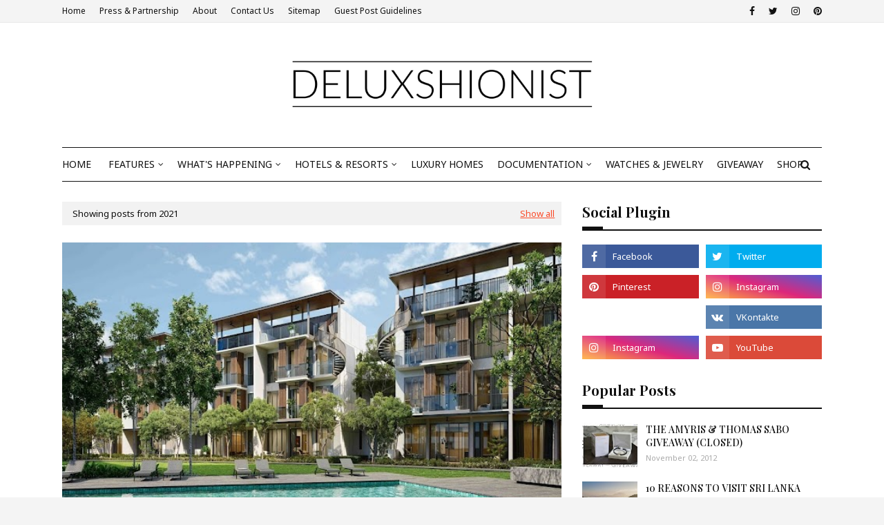

--- FILE ---
content_type: text/html; charset=utf-8
request_url: https://www.google.com/recaptcha/api2/aframe
body_size: 267
content:
<!DOCTYPE HTML><html><head><meta http-equiv="content-type" content="text/html; charset=UTF-8"></head><body><script nonce="a0DNpP3zyULkt6mEz3U4UQ">/** Anti-fraud and anti-abuse applications only. See google.com/recaptcha */ try{var clients={'sodar':'https://pagead2.googlesyndication.com/pagead/sodar?'};window.addEventListener("message",function(a){try{if(a.source===window.parent){var b=JSON.parse(a.data);var c=clients[b['id']];if(c){var d=document.createElement('img');d.src=c+b['params']+'&rc='+(localStorage.getItem("rc::a")?sessionStorage.getItem("rc::b"):"");window.document.body.appendChild(d);sessionStorage.setItem("rc::e",parseInt(sessionStorage.getItem("rc::e")||0)+1);localStorage.setItem("rc::h",'1768727545991');}}}catch(b){}});window.parent.postMessage("_grecaptcha_ready", "*");}catch(b){}</script></body></html>

--- FILE ---
content_type: text/javascript; charset=UTF-8
request_url: https://www.deluxshionist.com/feeds/posts/default/-/2024?alt=json-in-script&max-results=5&callback=jQuery1124003706020013673639_1768727542892&_=1768727542893
body_size: 44959
content:
// API callback
jQuery1124003706020013673639_1768727542892({"version":"1.0","encoding":"UTF-8","feed":{"xmlns":"http://www.w3.org/2005/Atom","xmlns$openSearch":"http://a9.com/-/spec/opensearchrss/1.0/","xmlns$blogger":"http://schemas.google.com/blogger/2008","xmlns$georss":"http://www.georss.org/georss","xmlns$gd":"http://schemas.google.com/g/2005","xmlns$thr":"http://purl.org/syndication/thread/1.0","id":{"$t":"tag:blogger.com,1999:blog-2529260728581377494"},"updated":{"$t":"2026-01-17T15:18:08.018+07:00"},"category":[{"term":"SHOP"},{"term":"Fashion"},{"term":"FEATURED"},{"term":"Bali"},{"term":"DELUXSHIONIST TRAVEL"},{"term":"Leisure"},{"term":"HOTEL \u0026 RESORT"},{"term":"THAILAND"},{"term":"AUSTRALIA"},{"term":"LUXURY TRAVEL"},{"term":"PERSONAL"},{"term":"LUXURY HOMES"},{"term":"LUXURY LIFESTYLE AWARDS"},{"term":"Event"},{"term":"FOOD"},{"term":"REAL ESTATE"},{"term":"FASHION BLOGGER INDONESIA"},{"term":"OUTFITS"},{"term":"2021"},{"term":"LUXURY HOTEL"},{"term":"Men's Fashion"},{"term":"Travel"},{"term":"HOTEL REVIEW"},{"term":"NEW HOTEL"},{"term":"ART \u0026 DESIGN"},{"term":"IHG"},{"term":"JAPAN"},{"term":"TRAVEL ASIA"},{"term":"2022"},{"term":"Shoes"},{"term":"EUROPE"},{"term":"Fashion Comment"},{"term":"SINGAPORE"},{"term":"BUSINESS"},{"term":"WORLD'S ECONOMIC"},{"term":"Bag"},{"term":"FOOD REVIEW"},{"term":"Grooming"},{"term":"HOTEL DEALS"},{"term":"TRAVEL GUIDE"},{"term":"AUSTRALIA TOURISM"},{"term":"Indonesia"},{"term":"INTERIOR DESIGN"},{"term":"BANGKOK"},{"term":"Spring 2011"},{"term":"ACCOR"},{"term":"TRAVEL EUROPE"},{"term":"UNITED STATES OF AMERICA"},{"term":"WELLNESS"},{"term":"Designer"},{"term":"MALDIVES"},{"term":"ANANTARA HOTEL \u0026 RESORT"},{"term":"LUXURY TRAVEL BLOG"},{"term":"LIFESTYLE"},{"term":"ADVENTURE TRAVEL"},{"term":"GLOBAL DATA"},{"term":"Music"},{"term":"ONLINE SHOP"},{"term":"SYDNEY"},{"term":"Art"},{"term":"Fashion Show"},{"term":"LUXURY CRUISE"},{"term":"Men's Folio"},{"term":"WHERE TO STAY IN BALI"},{"term":"CONTEST"},{"term":"NEW HOTEL 2022"},{"term":"NEW SOUTH WALES"},{"term":"WHERE TO EAT IN BALI"},{"term":"ART EXHIBITION"},{"term":"ASK DELUXSHIONIST"},{"term":"CRUISE"},{"term":"FASHION COLLABORATION"},{"term":"INTERCONTINENTAL HOTEL"},{"term":"SEMINYAK"},{"term":"TRAVEL TIPS"},{"term":"Accessories"},{"term":"EAST DANE"},{"term":"H\u0026M"},{"term":"LUXURY LIFESTYLE"},{"term":"HONG KONG"},{"term":"Haute Couture"},{"term":"KOH SAMUI"},{"term":"NEW HOTEL 2021"},{"term":"PHUKET"},{"term":"CHINA"},{"term":"JEWELRY"},{"term":"Street Style"},{"term":"TRAVEL AMERICA"},{"term":"2025"},{"term":"BEST HOTEL IN BALI"},{"term":"Deluxshionist"},{"term":"UBUD"},{"term":"Watches"},{"term":"2023"},{"term":"Article"},{"term":"FINANCE"},{"term":"FINE JEWELRY"},{"term":"FOUR SEASONS HOTEL"},{"term":"RESPONSIBLE TRAVEL"},{"term":"TECH"},{"term":"CELEBRITY"},{"term":"COVID-19 PANDEMIC"},{"term":"FINANCIAL"},{"term":"FOOD \u0026 DRINK"},{"term":"Fashion Spread"},{"term":"KARMA RESORT"},{"term":"LUXURY SPA"},{"term":"Paris"},{"term":"RESTAURANT"},{"term":"TOKYO"},{"term":"TOP 10"},{"term":"TRAVEL AUSTRALIA"},{"term":"VIDEO BLOG"},{"term":"WELLNESS RESORT"},{"term":"AVANI HOTEL \u0026 RESORT"},{"term":"ITALY"},{"term":"Interview"},{"term":"KARMA KANDARA"},{"term":"NUSA DUA"},{"term":"ARCHITECTURE"},{"term":"ASIA"},{"term":"BOUTIQUE HOTEL"},{"term":"Burberry"},{"term":"HEALTHY"},{"term":"HOTEL INDIGO"},{"term":"PLACES"},{"term":"Portfolio"},{"term":"SMALL LUXURY HOTELS"},{"term":"WELLNESS TRAVEL"},{"term":"2024"},{"term":"ASIA PACIFIC"},{"term":"EVENT CALENDAR 2022"},{"term":"FRANCE"},{"term":"Fragrance"},{"term":"Givenchy"},{"term":"INTERCONTINENTAL RESORT"},{"term":"JIMBARAN"},{"term":"LIFESTYLE BLOGGER"},{"term":"LUXURY TRAVEL BLOGGER"},{"term":"NEW ZEALAND"},{"term":"PRESS"},{"term":"SUSTAINABILITY TRAVEL"},{"term":"TRAVEL USA"},{"term":"UJUNG KULON"},{"term":"UNITED KINGDOM"},{"term":"W HOTEL"},{"term":"WORLD'S TOURISM"},{"term":"AMAN RESORT"},{"term":"CHIANG MAI"},{"term":"COVID-19"},{"term":"DETAIL"},{"term":"ECO TRAVEL"},{"term":"EVENTS CALENDAR 2021"},{"term":"FASHION ADVICE"},{"term":"FINE DINING"},{"term":"FOUR SEASONS"},{"term":"GIVEAWAY"},{"term":"H\u0026M INDONESIA"},{"term":"HEALTHY TIPS"},{"term":"INDIA"},{"term":"LUXURY ACCOMMODATION"},{"term":"LUXURY RESTAURANT"},{"term":"London"},{"term":"MALAYSIA"},{"term":"Magazine"},{"term":"Maison Martin Margiela"},{"term":"PHILIPPINES"},{"term":"PRIVATE ISLAND"},{"term":"SPAIN"},{"term":"SPORT"},{"term":"TECHNOLOGY"},{"term":"AFRICA"},{"term":"BEST LUXURY RESORTS"},{"term":"CULINARY"},{"term":"DUBAI"},{"term":"Fashion Week"},{"term":"GERMANY"},{"term":"HEALTHY LIFESTYLE"},{"term":"HONGKONG"},{"term":"LUXURY VILLA"},{"term":"NEW YORK"},{"term":"PARIS FASHION WEEK"},{"term":"Prints"},{"term":"SUSTAINABLE LIFESTYLE"},{"term":"THE WESTIN HOTELS \u0026 RESORTS"},{"term":"UNITED ARAB EMIRATES"},{"term":"WESTIN"},{"term":"AIRLINES"},{"term":"BATAM"},{"term":"BAWAH ISLAND"},{"term":"BEST WELLNESS RESORT"},{"term":"BEVERLY HILLS"},{"term":"BLOGGER"},{"term":"BLOGGING ISSUE"},{"term":"BREAKFAST"},{"term":"CULTURAL TRAVEL"},{"term":"DELUXSHIONIST TRIP"},{"term":"EXPATRIATE"},{"term":"FAIRMONT"},{"term":"FAMILY TRAVEL"},{"term":"Friends"},{"term":"Gucci"},{"term":"HOW TO"},{"term":"HUA HIN"},{"term":"JAPAN TOURISM"},{"term":"KUALA LUMPUR"},{"term":"KUTA"},{"term":"LUX* RESORTS"},{"term":"Lookbook"},{"term":"MAURITIUS"},{"term":"MONTIGO RESORT NONGSA"},{"term":"NEW HOTEL 2023"},{"term":"Nikicio"},{"term":"PRIVATE JET"},{"term":"QATAR"},{"term":"QUEENSLAND"},{"term":"STYLE"},{"term":"SUMMER"},{"term":"THE LUXURY ASIA"},{"term":"TRAVEL JAPAN"},{"term":"TRAVEL MIDDLE EAST"},{"term":"VIETNAM"},{"term":"WEDDING"},{"term":"WESTIN BALI"},{"term":"WHERE TO EAT IN SEMINYAK"},{"term":"WHERE TO STAY IN JIMBARAN"},{"term":"WHERE TO STAY IN SEMINYAK"},{"term":"WHERE TO STAY IN UBUD"},{"term":"137 PILLARS SUITES \u0026 RESIDENCES"},{"term":"AMANJIWO"},{"term":"AVANI"},{"term":"AWARDS"},{"term":"BALI SUNSET"},{"term":"BELMOND"},{"term":"BELMOND JIMBARAN PURI"},{"term":"BEST CITIES"},{"term":"BEST HOTEL IN JIMBARAN"},{"term":"BEST RESTAURANT IN BALI"},{"term":"BORDER OPENING"},{"term":"CHIVA-SOM"},{"term":"CROWNE PLAZA HOTEL"},{"term":"CZECH REPUBLIC"},{"term":"DECORATION"},{"term":"DETAILS"},{"term":"DOUBLE SIX LUXURY"},{"term":"EVENT CALENDAR 2023"},{"term":"FALL WINTER"},{"term":"FALLWINTER"},{"term":"Fashion Blogger"},{"term":"Fashion Campaign"},{"term":"GLAMPING"},{"term":"GREAT BARRIER REEF"},{"term":"GROOMING REVIEW"},{"term":"GUEST BLOGGER"},{"term":"Gc Watches"},{"term":"HAWAII"},{"term":"HIGH FASHION"},{"term":"HOLIDAY INN"},{"term":"Hermes"},{"term":"INVESTMENT"},{"term":"JAKARTA"},{"term":"KARMA BEACH"},{"term":"Kenzo"},{"term":"LUXURY WATCHES"},{"term":"MEXICO"},{"term":"Movie"},{"term":"PADMA HOTEL"},{"term":"PRODUCT REVIEW"},{"term":"Plaza Indonesia"},{"term":"RADISSON HOTEL GROUP"},{"term":"RAFFLES HOTEL"},{"term":"RIVER CRUISE"},{"term":"SEOUL"},{"term":"SHOPBOP"},{"term":"SIEM REAP"},{"term":"SOUTH KOREA"},{"term":"THE PAPILION"},{"term":"US TRAVEL INDUSTRY"},{"term":"VENICE"},{"term":"Versace"},{"term":"WELLNESS RETREAT"},{"term":"YACHT"},{"term":"ALAYA HOTELS"},{"term":"ALILA"},{"term":"AMAN"},{"term":"BAR"},{"term":"BEACH CLUB"},{"term":"BEAUTY TIPS"},{"term":"BEST HOTEL IN NUSA DUA"},{"term":"BEST HOTEL RESORT IN WEST BALI"},{"term":"BHUTAN"},{"term":"Balenciaga"},{"term":"Balmain"},{"term":"CALIFORNIA"},{"term":"CAMBODIA"},{"term":"CAMPING"},{"term":"CANGGU"},{"term":"CARRIBEAN"},{"term":"CHAO PRAYA RIVER"},{"term":"CHEVAL BLANC HOTEL \u0026 RESORT"},{"term":"DELUXSHIONIST GIVEAWAY"},{"term":"DIAMOND"},{"term":"DolceGabbana"},{"term":"E-COMMERCE"},{"term":"EUROPE TRAIN"},{"term":"Editorial"},{"term":"FALL 2020"},{"term":"FALL WINTER 2021"},{"term":"FASHION INDUSTRY"},{"term":"FLORIDA"},{"term":"Fashion News"},{"term":"GOLF RESORT"},{"term":"HOSPITALITY INDUSTRY UPDATE"},{"term":"ITALIAN FOOD"},{"term":"ITINERARY"},{"term":"Indonesian Fashion"},{"term":"KIMPTON HOTEL"},{"term":"KYOTO"},{"term":"L'Occitane"},{"term":"LOCAL BRAND"},{"term":"LOMBOK"},{"term":"LOS ANGELES"},{"term":"LUXURY AFRICA"},{"term":"LUXURY APARTMENT"},{"term":"LUXURY HOTEL IN AUSTRALIA"},{"term":"LUXURY HOTEL THAILAND"},{"term":"LUXURY RESORT"},{"term":"LUXURY SHOPPING"},{"term":"Lady Gaga"},{"term":"MADE IN FRANCE"},{"term":"MENJANGAN DYNASTY RESORT"},{"term":"MIDDLE EAST"},{"term":"Marc by Marc Jacobs"},{"term":"Milan"},{"term":"ONSEN IN JAPAN"},{"term":"PADMA RESORT UBUD"},{"term":"PERFUME"},{"term":"SENTOSA ISLAND"},{"term":"SHIRT"},{"term":"SOUTH AMERICA"},{"term":"SPRING\/SUMMER 2021"},{"term":"SRILANKA"},{"term":"STAYCATION"},{"term":"STYLE GUIDE"},{"term":"SWITZERLAND"},{"term":"Sunglasses"},{"term":"TABANAN"},{"term":"THAILAND TOURISM"},{"term":"THE ANVAYA BEACH RESORT"},{"term":"THE HARI HONG KONG"},{"term":"TOHOKU"},{"term":"TOKYO RAIL DAYS"},{"term":"TRAVEL AFRICA"},{"term":"TRAVEL THAILAND"},{"term":"The Goods Dept"},{"term":"UNESCO WORLD HERITAGE"},{"term":"UNITED STATE"},{"term":"US TRAVEL ASSOCIATION"},{"term":"W HOTEL SINGAPORE"},{"term":"WHERE TO STAY IN BANGKOK"},{"term":"WHERE TO STAY IN KUTA"},{"term":"WHERE TO STAY IN NUSA DUA"},{"term":"YOUTUBE"},{"term":"ZIAD NAKAD"},{"term":"137 PILLARS HOUSE"},{"term":"2026"},{"term":"ACTIVE-WEAR"},{"term":"ADELAIDE"},{"term":"ALASKA"},{"term":"ALILA RESORTS"},{"term":"ANAMBAS"},{"term":"ANANTARA CHIANG MAI"},{"term":"ANTARCTICA"},{"term":"ARMANI HOTEL"},{"term":"ASUS"},{"term":"AUSTRALIA'S NATIONAL PARKS"},{"term":"AUSTRIA"},{"term":"AVIATION INDUSTRY"},{"term":"AWARTA LUXURY VILLA"},{"term":"BAWAH ISLAND REVIEW"},{"term":"BEACH"},{"term":"BEST DESTINATION"},{"term":"BEST HOTEL IN HONG KONG"},{"term":"BEST HOTEL IN LOMBOK"},{"term":"BEST HOTEL IN UBUD"},{"term":"BILL BENSLEY"},{"term":"BLOGIVERSARY"},{"term":"BUCKET LIST"},{"term":"Bottega Veneta"},{"term":"CANADA"},{"term":"CHANGI AIRPORT"},{"term":"CHEVAL BLANC PARIS"},{"term":"CHRISTMAS"},{"term":"CITY TRAVEL"},{"term":"CLUB INTERCONTINENTAL BALI"},{"term":"COACH"},{"term":"COAT"},{"term":"COCKTAIL BAR"},{"term":"Calvin Klein"},{"term":"DESTINATION"},{"term":"DIGITAL PAYMENT"},{"term":"DIY"},{"term":"ECO TOURISM"},{"term":"EGYPT"},{"term":"END YEAR HOLIDAY"},{"term":"EVENT CALENDAR 2025"},{"term":"FALL SHOPPING"},{"term":"FESTIVE SEASON"},{"term":"FOUR SEASONS CHIANG MAI"},{"term":"FOUR SEASONS SYDNEY"},{"term":"FUN"},{"term":"GADGET"},{"term":"GHM HOTEL"},{"term":"GOLDEN TRIANGLE"},{"term":"GOLF"},{"term":"GOLF CLUB"},{"term":"GREECE"},{"term":"H\u0026M X SIMONE ROCHA"},{"term":"HIS TRAVEL"},{"term":"HM"},{"term":"HOME CREDIT INDONESIA"},{"term":"INDONESIA LOCAL BRAND"},{"term":"INDONESIAN BREAKFAST"},{"term":"ITALIAN RESTAURANT"},{"term":"LAOS"},{"term":"LIFESTYLE BLOGGER INDONESIA"},{"term":"LUNAR NEW YEAR"},{"term":"LUXURY ACCOMODATION"},{"term":"LUXURY FASHION"},{"term":"LUXURY HOTEL IN LONDON"},{"term":"LUXURY HOTELS"},{"term":"MADE IN ITALY"},{"term":"MADRID"},{"term":"MAISON FRANCIS KURKDJIAN"},{"term":"MALANG"},{"term":"MANILA"},{"term":"MEN'S FASHION BLOGGER"},{"term":"MENJANGAN ISLAND"},{"term":"MILLENNIUM HONG KONG"},{"term":"MILLENNIUM HOTELS"},{"term":"MR. PORTER"},{"term":"MUSEUM"},{"term":"NATIONAL PARK"},{"term":"NEW HOTEL 2024"},{"term":"NEW HOTEL IN SYDNEY"},{"term":"NIYAMA MALDIVES"},{"term":"NIYAMA PRIVATE ISLAND"},{"term":"OETKER COLLECTION"},{"term":"ONSEN HOTEL IN JAPAN"},{"term":"PEDRO"},{"term":"PEOPLE"},{"term":"PLATARAN MENJANGAN"},{"term":"PLATARAN RESORTS"},{"term":"PONANT CRUISE"},{"term":"PRAGUE"},{"term":"PULLMAN HOTEL"},{"term":"REVIEW"},{"term":"RICHMOND VIRGINIA"},{"term":"ROAD TRIP"},{"term":"ROOFTOP POOL"},{"term":"SAINT LAURENT"},{"term":"SALE"},{"term":"SAMPLE IMAGES"},{"term":"SEEN BEACH CLUB"},{"term":"SHANGHAI"},{"term":"SHANGRI-LA HOTEL"},{"term":"SHINTA MANI HOTEL"},{"term":"SHOPPING"},{"term":"SIX SENSES HOTELS \u0026 RESORTS"},{"term":"SOUTH KUTA"},{"term":"SOUTHEAST ASIA"},{"term":"SPA"},{"term":"SPAIN TOURISM"},{"term":"SPRING"},{"term":"SPRING SUMMER 2022"},{"term":"SUMMER TRAVEL"},{"term":"Senayan City"},{"term":"TAIWAN"},{"term":"THE BEST RESTAURANT IN BALI"},{"term":"THE BEST RESTAURANT IN UBUD"},{"term":"THE CHEDI HOTELS \u0026 RESORTS"},{"term":"THE MULIA BALI"},{"term":"THE PAVILIONS HOTELS \u0026 RESORTS"},{"term":"TOHOKU TOURISM"},{"term":"TOKYO GENDAI"},{"term":"TRAVEL BAG"},{"term":"TRAVEL NEWS"},{"term":"TUBE"},{"term":"TUGU HOTEL"},{"term":"TUMI"},{"term":"USA"},{"term":"VALENTINE'S DAY IDEA"},{"term":"VIRGINIA TOURISM"},{"term":"VISA"},{"term":"Valentino"},{"term":"Video"},{"term":"WAKA GANGGA"},{"term":"WEST BALI"},{"term":"WHERE TO EAT IN KUTA"},{"term":"WHERE TO EAT IN UBUD"},{"term":"WHERE TO STAY IN CANGGU"},{"term":"WINE"},{"term":"WYNDHAM DESTINATIONS"},{"term":"YEAR OF THE OX"},{"term":"YOGA"},{"term":"YSL"},{"term":"ZEVIN SHOES"},{"term":"ZULAL WELLNESS RESORT"},{"term":"ACCOMMODATION"},{"term":"AFTERNOON TEA"},{"term":"AIDEN DARLING HARBOUR"},{"term":"ALEENTA"},{"term":"ALEXANDER WANG"},{"term":"ALILA SEMINYAK"},{"term":"ALILA VILLA SOORI"},{"term":"ALILA VILLAS ULUWATU"},{"term":"ALL NIPPON AIRWAYS"},{"term":"ALONSO MATEO"},{"term":"AMAWATERWAYS"},{"term":"AMERICANS BEHAVIOUR"},{"term":"ANANTARA HUA HIN"},{"term":"ANANTARA VELI MALDIVES"},{"term":"ANGKOR"},{"term":"ANTIGONA BAG"},{"term":"ARMANI HOTEL DUBAI"},{"term":"ART FAIR"},{"term":"ASEAN"},{"term":"ASIAN FOOD"},{"term":"AUCKLAND"},{"term":"AUTOMOTIVE"},{"term":"AVANI+ HUA HIN"},{"term":"Alexander McQueen"},{"term":"Atelier Versace"},{"term":"BAGATELLE RESTAURANT"},{"term":"BAGATELLE TULUM"},{"term":"BANYAN TREE HOTELS \u0026 RESORTS"},{"term":"BARCELONA"},{"term":"BAWAH RESERVE"},{"term":"BEACH DESTINATION"},{"term":"BEAUTY"},{"term":"BELGIUM"},{"term":"BEST BEACH IN THE WORLD"},{"term":"BEST CITY"},{"term":"BEST CITY TO LIVE"},{"term":"BEST HOTEL 2021"},{"term":"BEST HOTEL IN BANGKOK"},{"term":"BEST HOTEL IN SEMINYAK"},{"term":"BEST LEISURE CITY"},{"term":"BEST LUXURY RESORT IN EGYPT"},{"term":"BEST MOMENT"},{"term":"BEST PLACES TO VISIT IN 2022"},{"term":"BEST RESTAURANT IN SEMINYAK"},{"term":"BEST SUNSET SPOT"},{"term":"BICYCLE"},{"term":"BLUE KARMA RESORT"},{"term":"BOOK REVIEW"},{"term":"BOOKS"},{"term":"BOROBUDUR"},{"term":"BRACELET"},{"term":"BREAKFAST IN INDONESIA"},{"term":"BRIDESTORY"},{"term":"BRISBANE"},{"term":"BROMO"},{"term":"BUFFET DINNER"},{"term":"BYREDO"},{"term":"Bandung"},{"term":"Birthday"},{"term":"Bvlgari"},{"term":"CAMERA"},{"term":"CANBERRA"},{"term":"CARNIVAL CRUISE"},{"term":"CENTRAL COAST"},{"term":"CHEVAL BLANC MAISONS"},{"term":"CHINESE NEW YEAR"},{"term":"COLOMBIA"},{"term":"CRAFTSMANSHIP"},{"term":"CRYPTOCURRENCY"},{"term":"CULTURE"},{"term":"Chanel"},{"term":"Christian Louboutin"},{"term":"Christina Aguilera"},{"term":"Clutch"},{"term":"DELUXSHIONIST READING"},{"term":"DENIM"},{"term":"DESA VISESA UBUD"},{"term":"DIOR"},{"term":"DIVE CENTER IN WEST BALI"},{"term":"DOHA"},{"term":"EAST JAVA"},{"term":"EASTER PROMOTION"},{"term":"ENGLAND"},{"term":"ESMOD"},{"term":"EUPEPSIA WELLNESS RESORT"},{"term":"EXHIBITION"},{"term":"FAIRMONT AMBASSADOR SEOUL"},{"term":"FAIRMONT MALDIVES"},{"term":"FALL TRAVEL"},{"term":"FALL WINTER 2022"},{"term":"FINANCIAL PLANNING"},{"term":"FIRST CLASS"},{"term":"FORBES TRAVEL GUIDE"},{"term":"FOUR SEASONS KOH SAMUI"},{"term":"FOUR SEASONS TENTED CAMP GOLDEN TRIANGLE"},{"term":"FOUR SEASONS YACHT"},{"term":"FRATELLI BORGIOLI"},{"term":"FREE ONLINE GAMES"},{"term":"FRENCH"},{"term":"FURNITURE"},{"term":"February"},{"term":"GALA YUZAWA"},{"term":"GALAPAGOS"},{"term":"GALAXY S7 EDGE"},{"term":"GAMES"},{"term":"GHC ASIA"},{"term":"GIFT GUIDE"},{"term":"GINZA"},{"term":"GOA"},{"term":"GOLFER"},{"term":"GRAND MERCURE"},{"term":"GREEN PEARLS"},{"term":"GUESS WATCHES"},{"term":"HAMILTON ISLAND"},{"term":"HE MANGO"},{"term":"HEALTY LIFESTYLE"},{"term":"HELICOPTER"},{"term":"HIKING VACATION"},{"term":"HILTON HOTELS"},{"term":"HOKKAIDO"},{"term":"HOLIDAY"},{"term":"HOTEL INDIGO ADELAIDE"},{"term":"HUNGARY"},{"term":"Hotel Mulia"},{"term":"INDONESIA PASSPORT"},{"term":"INDONESIAN FOOD"},{"term":"INTERCONTINENTAL PHUKET"},{"term":"INTERNATIONAL TRAVEL"},{"term":"Inspirational Person"},{"term":"JACKET"},{"term":"JOHN LEGEND"},{"term":"JW ANDERSON"},{"term":"KARMA JIMBARAN"},{"term":"KATAMARAN"},{"term":"KHAO LAK"},{"term":"KIMPTON HOTELS"},{"term":"KIMPTON KOH SAMUI"},{"term":"KOH PHANGAN"},{"term":"KRABI"},{"term":"LA MÉTAMORPHOSE"},{"term":"LANVIN"},{"term":"LAS VEGAS"},{"term":"LE BRISTOL PARIS"},{"term":"LE PAUL GAUGUIN"},{"term":"LUFTHANSA"},{"term":"LUX* GRAND GAUBE MAURITIUS"},{"term":"LUXURY"},{"term":"LUXURY FASHION BOUTIQUE"},{"term":"LUXURY HOTEL IN MELBOURNE"},{"term":"LUXURY HOTEL IN MIDDLE EAST"},{"term":"LUXURY HOTEL IN SINGAPORE"},{"term":"LUXURY HOTEL IN SWITZERLAND"},{"term":"LUXURY HOTEL IN THAILAND"},{"term":"LUXURY HOTEL IN THE PHILIPPINES"},{"term":"LUXURY INTERIOR DESIGN AND ARCHITECTURE IN SINGAPORE"},{"term":"LUXURY MARKET"},{"term":"LUXURY MIDDLE EAST"},{"term":"LUXURY VILLA IN PHUKET"},{"term":"LUXURY WEDDING"},{"term":"Lookbook Night"},{"term":"Louis Vuitton"},{"term":"MAGELANG"},{"term":"MAHASARU IKEDA"},{"term":"MAZUKI"},{"term":"MEDIA TRIP"},{"term":"MELBOURNE"},{"term":"MEN'S AXIS"},{"term":"MENJANGAN"},{"term":"MENSWEAR"},{"term":"MIAMI"},{"term":"MICHELIN STAR"},{"term":"MONACO"},{"term":"MOROCCO"},{"term":"MOVENPICK HOTEL \u0026 RESORT"},{"term":"MYANMAR"},{"term":"Marc Jacobs"},{"term":"NALADHU PRIVATE ISLAND"},{"term":"NAUMI HOTEL"},{"term":"NETHERLANDS"},{"term":"NEW HOTEL 2020"},{"term":"NEW HOTEL 2025"},{"term":"NEW HOTEL 2026"},{"term":"NEW YEAR"},{"term":"NEW YEAR PARTY"},{"term":"NIGERIA"},{"term":"NORTHERN LIGHTS"},{"term":"NORWEGIAN CRUISE"},{"term":"OAKWOOD"},{"term":"OLYMPICS"},{"term":"OMAN"},{"term":"OUTRIGGER HOTEL \u0026 RESORT"},{"term":"PACIFIC CRUISE"},{"term":"PACIFIC ISLANDS"},{"term":"PALAWAN"},{"term":"PAN PACIFIC HOTELS GROUP"},{"term":"PARKROYAL HOTEL"},{"term":"PASSPORT INDEX"},{"term":"PECHA KUCHA"},{"term":"PERMACULTURE"},{"term":"PHOTO EXHIBITION"},{"term":"PHOTOGRAPHY"},{"term":"PORTUGAL"},{"term":"POTATO HEAD BALI"},{"term":"QUARANTINE IN THAILAND"},{"term":"QUOTES"},{"term":"RADISSON COLLECTION"},{"term":"RAFFLES MALDIVES"},{"term":"REEBONZ"},{"term":"RESORTWEAR"},{"term":"RESTAURANT IN HONGKONG"},{"term":"RESTAURANT IN SINGAPORE"},{"term":"RESTAURANT IN TULUM"},{"term":"ROLEX"},{"term":"ROME"},{"term":"ROYAL CARIBBEAN"},{"term":"Raoul"},{"term":"Recap"},{"term":"SAMSONITE"},{"term":"SAMSUNG"},{"term":"SAMSUNG INDONESIA"},{"term":"SAMSUNG MOBILE"},{"term":"SAMUI"},{"term":"SAN FRANCISCO"},{"term":"SANTORINI"},{"term":"SANUR"},{"term":"SEAFOOD RESTAURANT"},{"term":"SEE THROUGH"},{"term":"SEEN RESTAURANT"},{"term":"SENGGIGI BEACH"},{"term":"SEYCHELLES"},{"term":"SHANGRILA BANGKOK"},{"term":"SHINTA MANI FOUNDATION"},{"term":"SHOPPING MALL"},{"term":"SIMONE ROCHA"},{"term":"SINGAPORE TOURISM BOARD"},{"term":"SKI RESORT"},{"term":"SKI RESORT IN FRANCE"},{"term":"SKI RESORT IN JAPAN"},{"term":"SMART TRAVEL"},{"term":"SOCIAL MEDIA"},{"term":"SOFITEL"},{"term":"SOUTH PACIFIC CRUISE"},{"term":"SPRING SUMMER 2021"},{"term":"SRI LANKA"},{"term":"SRILANKA TOURISM"},{"term":"SS2013"},{"term":"ST.REGIS HOTEL"},{"term":"STOCK MARKET"},{"term":"SUMMER CRUISE"},{"term":"SUMMER SHOPPING"},{"term":"SUSTAINABLE FASHION"},{"term":"TABI BOOTS"},{"term":"TASMANIA"},{"term":"THAILAND FOOD"},{"term":"THE BEST LUXURY SHOPPING MALL IN BANGKOK THAILAND"},{"term":"THE CHEDI KATARA"},{"term":"THE LANESBOROUGH HOTEL"},{"term":"THE LANGHAM HOTEL"},{"term":"THE LEGIAN BALI"},{"term":"THE NAKA PHUKET"},{"term":"THE OTHER HOUSE LONDON"},{"term":"THE PRINCE AKATOKI HOTELS"},{"term":"THE SEMINYAK BEACH RESORT"},{"term":"THE STANDARD HOTEL"},{"term":"THE STONES BALI"},{"term":"THE SUSTAINABLE HOSPITALITY ALLIANCE"},{"term":"THOM BROWNE"},{"term":"TIBET"},{"term":"TOKYO 2020"},{"term":"TOKYO RAIL DAY INDONESIA"},{"term":"TOP 10 LIST"},{"term":"TOURISM BOARD"},{"term":"TRAVEL + LEISURE"},{"term":"TRAVEL BALI"},{"term":"TRAVEL BY TRAIN"},{"term":"TRAVEL CHINA"},{"term":"TRAVEL INDONESIA"},{"term":"TRAVEL ITALY"},{"term":"TRAVEL SINGAPORE"},{"term":"TRAVELING"},{"term":"TS LEISURE SUITE \u0026 VILLA"},{"term":"TUGU HOTEL BALI"},{"term":"TULUM"},{"term":"TURKEY"},{"term":"UBUD BALI"},{"term":"UBUD HOTEL"},{"term":"ULUWATU"},{"term":"UNIWORLD"},{"term":"VEGAN"},{"term":"VEGETARIAN"},{"term":"VICTORIA"},{"term":"VISA SRI LANKA"},{"term":"VISIT NSW"},{"term":"VISIT SPAIN"},{"term":"VISIT THAILAND"},{"term":"VIVID SYDNEY"},{"term":"VOCO"},{"term":"WAKA HOTEL \u0026 RESORT"},{"term":"WANT LES ESSENTIELS DE LA VIE"},{"term":"WEBSITE"},{"term":"WEDDING IN BALI"},{"term":"WEST BALI NATIONAL PARK"},{"term":"WHAT TO DO IN BALI"},{"term":"WHAT TO EAT FOR BREAKFAST"},{"term":"WHERE TO EAT IN BANGKOK"},{"term":"WHERE TO STAY"},{"term":"WHERE TO STAY IN LOMBOK"},{"term":"WHERE TO STAY IN MENJANGAN"},{"term":"WHERE TO STAY IN SUKHUMVIT"},{"term":"WHERE TO STAY IN TABANAN"},{"term":"WHERE TO STAY IN WEST BALI"},{"term":"WINEMAKER"},{"term":"WINTER"},{"term":"WINTER SHOPPING"},{"term":"WINTER TRAVEL"},{"term":"WORK FROM HOME"},{"term":"WORKING HOLIDAY"},{"term":"WORKS"},{"term":"WORLD'S FAMOUS LANDMARK"},{"term":"WRITING"},{"term":"WYNDHAM HOTELS"},{"term":"World Economic"},{"term":"YAMANASHI"},{"term":"YOGYAKARTA"},{"term":"YUKO MATSUZAKI"},{"term":"YUNNAN PROVINCE"},{"term":"Yohji Yamamoto"},{"term":"ZAMBIA"},{"term":"ZOKU RESTAURANT"},{"term":"1 DAY PARIS ITINERARY"},{"term":"10 BEST THINGS TO DO IN TOKYO"},{"term":"10 THINGS YOU SHOULD DO WHEN YOU ARE MENTALLY TIRED"},{"term":"10 WORLD'S MOST INSTAGRAMMABLE LUXURY SPA"},{"term":"137 PILLARS SUITES \u0026 RESIDENCES BANGKOK"},{"term":"16 BEST LUXURY RESORTS IN INDONESIA"},{"term":"2020"},{"term":"2023 EXPAT SURVEY"},{"term":"2029"},{"term":"3.1 PHILLIP LIM"},{"term":"5 STAR HOTEL RULES"},{"term":"A.P.C."},{"term":"ABORIGIN CULTURE"},{"term":"ABU DHABI"},{"term":"ACNE STUDIOS"},{"term":"ACQUA PERLA SPA"},{"term":"ADAMIST"},{"term":"ADMIRAL HOTEL MANILA"},{"term":"ADRENALINE"},{"term":"ADVERTISEMENT"},{"term":"AFTER PARTY"},{"term":"AFTER SALES SERVICE NISSAN"},{"term":"AIR ASIA"},{"term":"AIR BANK"},{"term":"AIRBNB"},{"term":"AIRPLANE"},{"term":"AKITA PERFECTURE"},{"term":"ALAIA"},{"term":"ALASKA AIRLINE"},{"term":"ALAYA HOTEL UBUD"},{"term":"ALEEM YUSUF"},{"term":"ALICE WAESE"},{"term":"ALL-INCLUSIVE RESORT"},{"term":"ALLURA SHIP"},{"term":"AMAN BEVERLY HILLS"},{"term":"AMAN NEW YORK"},{"term":"AMANDINE PETIT"},{"term":"AMANKORA"},{"term":"AMERICA LATIN"},{"term":"AMERICANS POPULAR TRAVEL DESTINATIONS"},{"term":"AMETIS VILLA"},{"term":"AMY GRUPO"},{"term":"ANANTARA ANJI"},{"term":"ANANTARA DHIGU MALDIVES"},{"term":"ANANTARA GOLDEN TRIANGLE ELEPHANT CAMP \u0026 RESORT"},{"term":"ANANTARA GRAND HOTEL KRASNAPOLSKY AMSTERDAM"},{"term":"ANANTARA KALUTARA RESORT"},{"term":"ANANTARA KIHAVAH"},{"term":"ANANTARA LAWANA KOH SAMUI"},{"term":"ANANTARA LAYAN PHUKET"},{"term":"ANANTARA MAI KHAO PHUKET VILLAS"},{"term":"ANANTARA NEW YORK PALACE"},{"term":"ANANTARA PEACE HAVEN TANGALLE RESORT"},{"term":"ANANTARA SEYCHELLES"},{"term":"ANANTARA SIAM BANGKOK"},{"term":"ANANTARA SIR BANI YAS ISLAND"},{"term":"ANANTARA SPA"},{"term":"ANANTARA VILAMOURA ALGARVE RESORT"},{"term":"ANANTARA VILLA PADIERMA PALACE"},{"term":"ANANTARA WORLD ISLANDS DUBAI"},{"term":"ANDALUSIA"},{"term":"ANDAMAN SEA"},{"term":"ANGUILLA"},{"term":"ANIMAL"},{"term":"ANNIKA SOFIA BJORKA"},{"term":"ANTM"},{"term":"ANTON\u0026CO"},{"term":"APARTMENT IN FLORIDA"},{"term":"APARTMENT IN PUTRAJAYA"},{"term":"AQUARIUM"},{"term":"ARGENTINA"},{"term":"ARIZONA"},{"term":"ARMANI HOTEL MILANO"},{"term":"ARMANI\/RISTORANTE"},{"term":"ART PERFORMANCE"},{"term":"ART SPACE BY MOCA BANGKOK"},{"term":"ARTALENTA"},{"term":"ARTISAN"},{"term":"ARTIST"},{"term":"ARTISTRY MEN INDONESIA"},{"term":"ASAKUSA"},{"term":"ASTRALWERKS ASIA"},{"term":"ASURANSI KESEHATAN"},{"term":"ATELIER JS.L"},{"term":"ATLANTIS PARADISE ISLAND"},{"term":"ATLAS BEACH CLUB"},{"term":"ATTRACTIONS IN NEVADA"},{"term":"AUBERGE RESORT"},{"term":"AUCTION"},{"term":"AURORA BOREALIS"},{"term":"AUSTRALIA NINGALOO REEF"},{"term":"AUSTRALIA'S ROAD TRIP INSPIRATION SYDNEY TO BYRON BAY"},{"term":"AVANI CHAWENG KOH SAMUI"},{"term":"AVANI MUSCAT"},{"term":"AVANI PALM VIEW DUBAI"},{"term":"AVANI SEMINYAK"},{"term":"AWARDS WINNING DESIGN STUDIO"},{"term":"AWAY SPA"},{"term":"AYANA RESORT"},{"term":"AYUTTHAYA"},{"term":"AZURE RYDER"},{"term":"Agnes Monica"},{"term":"AlUla"},{"term":"Announcement"},{"term":"BAGATELLE BEACHCLUB"},{"term":"BAGATELLE COURCHEVEL"},{"term":"BAGS"},{"term":"BAHAMAS"},{"term":"BAKERY"},{"term":"BAKERY SHOP IN CENTRAL COAST"},{"term":"BALI WEDDING"},{"term":"BALINESE DECOR"},{"term":"BALITRI"},{"term":"BALLROOM BALI"},{"term":"BALTHAZAR HOTEL RENNES FRANCE"},{"term":"BALTIC"},{"term":"BANGKOK FOOD"},{"term":"BANGKOK RESTAURANT"},{"term":"BANGLADESH"},{"term":"BANYAN TREE"},{"term":"BANYAN TREE ESCAPE"},{"term":"BAR IN DUBAI"},{"term":"BAR IN FORTITUDE VALLEY"},{"term":"BAR IN HONG KONG"},{"term":"BAR IN LONDON"},{"term":"BAR IN SINGAPORE"},{"term":"BAR IN SYDNEY"},{"term":"BAR REVIEW"},{"term":"BARBADOS"},{"term":"BARON PALMS RESORT SHARM EL SHEIKH"},{"term":"BATIK"},{"term":"BAUHAUS"},{"term":"BAUHAUS STYLE"},{"term":"BAZARUTO ISLAND"},{"term":"BBQ"},{"term":"BEACH CLUB IN BALI"},{"term":"BEACH CLUB IN KOH SAMUI"},{"term":"BEACH CLUB IN PHUKET"},{"term":"BEACH HOUSE"},{"term":"BEACH RESORT ESSENTIALS"},{"term":"BEACH TOWEL"},{"term":"BEACHATLAS"},{"term":"BEACHCLUB IN TULUM"},{"term":"BEACHFRONT RESORT"},{"term":"BEBEK HOTEL ISTANBUL"},{"term":"BEBEK TEPI SAWAH"},{"term":"BEIJING"},{"term":"BELVA HOMES"},{"term":"BENSLEY COLLECTION"},{"term":"BERLIN"},{"term":"BEST 2016"},{"term":"BEST BEACH IN THE PHILIPPINES"},{"term":"BEST DESIGN HOTEL"},{"term":"BEST FRONT CAMERA"},{"term":"BEST HOTEL IN CANGGU"},{"term":"BEST HOTEL IN HUA HIN"},{"term":"BEST HOTEL IN LEGIAN"},{"term":"BEST HOTEL IN SANUR"},{"term":"BEST HOTEL IN SINGAPORE"},{"term":"BEST HOTEL IN THE WORLD"},{"term":"BEST LUXURY AIRPORT HOTEL"},{"term":"BEST LUXURY BOUTIQUE HOTEL"},{"term":"BEST LUXURY CONCIERGE SERVICE IN MALDIVES"},{"term":"BEST LUXURY REAL ESTATE AGENT IN SRI LANKA"},{"term":"BEST LUXURY REAL ESTATE BROKER IN BRITISH COLUMBIA"},{"term":"BEST LUXURY REAL ESTATE BROKERAGE IN SINGAPORE"},{"term":"BEST LUXURY REAL ESTATE DEVELOPER IN GHANA"},{"term":"BEST LUXURY RESORT"},{"term":"BEST LUXURY RESORT IN MALDIVES"},{"term":"BEST RESTAURANT IN BANGKOK"},{"term":"BEST TILES"},{"term":"BEST VILLA IN CANGGU"},{"term":"BEST WESTERN HOTEL"},{"term":"BHUTAN ROYAL HIGHLAND FESTIVAL"},{"term":"BICC"},{"term":"BIGGEST RESORT IN NUSA DUA"},{"term":"BIKING VACATION. LODGING IN MAINE"},{"term":"BILL BENSLEY COLLECTION POOL VILLAS"},{"term":"BILLIONAIRE"},{"term":"BINA BLOG"},{"term":"BINA GOENKA"},{"term":"BINTAN"},{"term":"BIO HOTELS"},{"term":"BIRDY"},{"term":"BIRKIN BAG"},{"term":"BITCOIN"},{"term":"BLACK FRIDAY"},{"term":"BLENHEIM PALACE"},{"term":"BLOGGING COMMUNITY"},{"term":"BLUE LAGOON"},{"term":"BLUE LOTUS COOKING SCHOOL"},{"term":"BLUE MOUNTAINS"},{"term":"BLUEMINT"},{"term":"BOEING"},{"term":"BOGOR"},{"term":"BOOKING SITE"},{"term":"BOOTS"},{"term":"BORA-BORA"},{"term":"BORDER ART FAIR"},{"term":"BRAD PITT"},{"term":"BRAND AMBASSADOR"},{"term":"BRAND VALUE"},{"term":"BRAZIL"},{"term":"BREAKFAST IN SYDNEY"},{"term":"BRENT NEALE"},{"term":"BRIDAL"},{"term":"BRIDAL SPRING 2021"},{"term":"BRIDGERTON"},{"term":"BRITISH COLUMBIA"},{"term":"BRITISH COUNCIL"},{"term":"BRITISH VIRGIN ISLAND"},{"term":"BRITNEY SPEARS"},{"term":"BROMO NATIONAL PARK"},{"term":"BRUNCH"},{"term":"BTS"},{"term":"BUBUT AYAM"},{"term":"BUDAPEST"},{"term":"BUFFET BREAKFAST"},{"term":"BUFFET LUNCH"},{"term":"BUKCHON BINKWAN"},{"term":"BUSINESS HOTEL"},{"term":"BUSINESS IDEA"},{"term":"BWH HOTEL GROUP"},{"term":"BYRON BAY"},{"term":"Bally"},{"term":"Best Luxury Real Estate Developer in Hong Kong"},{"term":"Best of British"},{"term":"Bibliotheque"},{"term":"Bluegrass"},{"term":"Brightspot"},{"term":"CABIN HOTEL"},{"term":"CABLE CARS IN AMERICA"},{"term":"CAIRNS"},{"term":"CALDERA YACHTING"},{"term":"CALIFORNIA COAST"},{"term":"CAMPING IN MAINE"},{"term":"CAMPING IN QUEENSLAND"},{"term":"CANARY ISLANDS"},{"term":"CANNES"},{"term":"CAPCRICORN"},{"term":"CAPELLA HOTELS \u0026 RESORTS"},{"term":"CAPELLA SYDNEY"},{"term":"CAPRI"},{"term":"CAR"},{"term":"CARDIFF"},{"term":"CARDIFF MILLENNIUM STADIUM"},{"term":"CARIBBEAN"},{"term":"CARINE ROITFELD"},{"term":"CARLYNE CERF DE DUDZEELE"},{"term":"CARPE DIEM BEACH CLUB"},{"term":"CARTIER"},{"term":"CASA GONZALEZ PALOMO"},{"term":"CASA KLEIN"},{"term":"CASA OSCAR URIBE"},{"term":"CAST EYEWEAR"},{"term":"CATHAY PACIFIC"},{"term":"CAYMAN ISLANDS"},{"term":"CBD OIL"},{"term":"CELINE"},{"term":"CENTARA HOTELS \u0026 RESORTS"},{"term":"CENTARA RESERVE SAMUI"},{"term":"CENTRAL JAVA"},{"term":"CEREMONY"},{"term":"CHAINS INTERIOR DESIGN"},{"term":"CHANDIGARH"},{"term":"CHANDIGARH INTERNATIONAL AIRPORT"},{"term":"CHANEL PARIS-DEAUVILLE"},{"term":"CHANEL PERFUME"},{"term":"CHAR BY FOUR SEASONS"},{"term":"CHARITY"},{"term":"CHARITY GALA"},{"term":"CHATHAM"},{"term":"CHEF"},{"term":"CHEF HAT"},{"term":"CHEF HENK SAVELBERG"},{"term":"CHEF MAXIME FREDERIC. PARIS"},{"term":"CHEF RICK DINGEN"},{"term":"CHENNAI"},{"term":"CHER"},{"term":"CHERYL TIEGS"},{"term":"CHESS IN ART"},{"term":"CHEVAL BLANC COURCHEVEL"},{"term":"CHEZ GADO-GADO"},{"term":"CHIANG RAI"},{"term":"CHICAGO"},{"term":"CHINA TOURISM"},{"term":"CHIVA-SOM HUA HIN"},{"term":"CHONGQING"},{"term":"CHRISSY TEIGEN"},{"term":"CHRISTMAS ISLAND"},{"term":"CHRISTMAS SHOPPING"},{"term":"CIRQUE DU SOLEIL"},{"term":"CITIES INDEX"},{"term":"CITY BREAK"},{"term":"CLINIQUE LA PRAIRIE AESTHETICS \u0026 MEDICAL SPA"},{"term":"CLUB 21"},{"term":"CLUB INTERCONTINENTAL SINGAPORE"},{"term":"CLUB MED"},{"term":"CLUB MED HOTELS \u0026 RESORTS"},{"term":"CLUB MEDS AMERICAS"},{"term":"CLUB WYNDHAM DENARAU ISLAND"},{"term":"COMME DES GARCONS"},{"term":"COOKING SCHOOL"},{"term":"CORAL EXPEDITIONS"},{"term":"CORDELIA CRUISES"},{"term":"COSTA RICA"},{"term":"COSTA SMERALDA"},{"term":"COTE BASTIDE"},{"term":"COURCHEVEL"},{"term":"COWORKING SPACE"},{"term":"CROWN HOTELS"},{"term":"CRUELLA"},{"term":"CRUISE IN ANTARCTICA"},{"term":"CRUISE IN SYDNEY"},{"term":"CRUISE SHIP"},{"term":"CRYSTAL DESIGN CENTER"},{"term":"CULINARYSCHOOLS"},{"term":"CUSTOMIZE"},{"term":"CYBER MONDAY"},{"term":"CYCLING IN BALI"},{"term":"Chris Mann"},{"term":"Clear"},{"term":"DAINTREE ECOLODGE"},{"term":"DALLAS"},{"term":"DAN BROWN"},{"term":"DANANG"},{"term":"DATSUN"},{"term":"DAVID CHANG DESIGN ASSOCIATES"},{"term":"DAVU SHOES"},{"term":"DECLUTTERING"},{"term":"DELUXSHIONIST CARE"},{"term":"DESIGN"},{"term":"DESIGN HOTEL"},{"term":"DESIGN S"},{"term":"DESIGN SCHOOL"},{"term":"DESIGN STUDION IN GUANGDONG"},{"term":"DEUS EX MACHINA"},{"term":"DHAKA"},{"term":"DIET"},{"term":"DIGITAL MARKETING"},{"term":"DIGITAL MONEY"},{"term":"DIGNITY CLOTH"},{"term":"DINNER"},{"term":"DISCOVER BELMOND"},{"term":"DISNEY"},{"term":"DIVE CENTRE IN WEST BALI"},{"term":"DJ EMERALI"},{"term":"DKNY"},{"term":"DM INTERIOR DESIGN"},{"term":"DOM PÉRIGNON"},{"term":"DOMAIN AUTHORITY"},{"term":"DOMESTIC TOURISM"},{"term":"DOMINA CORAL BAY"},{"term":"DOREEN HOTEL"},{"term":"DRAGQUEEN"},{"term":"DREAM"},{"term":"DRESS SHIRT"},{"term":"DW EUROMAXX"},{"term":"Dangdut"},{"term":"Diane Von Furstenberg"},{"term":"Dior Homme"},{"term":"EARRINGS"},{"term":"EASTER"},{"term":"EAT"},{"term":"ECHO CAMP"},{"term":"ECO FRIENDLY"},{"term":"ECO LIVING"},{"term":"ECUADOR"},{"term":"EDEN ROCK ST BARTHS"},{"term":"EDWIN GUZMAN"},{"term":"EGYPT'S TOP LUXURY INTERIOR DESIGNER"},{"term":"EL NIDO"},{"term":"ELECTRONIC CITY"},{"term":"ELECTRONIC VISA"},{"term":"ELEPHANT CAMP"},{"term":"ELIE SAAB"},{"term":"ELITE HAVENS"},{"term":"ELLIOT JAMES INTERIORS"},{"term":"ELVIS PRESLEY"},{"term":"EMERALD"},{"term":"END YEAR VACATION"},{"term":"ENGAGEMENT RING"},{"term":"ERA SINGAPORE"},{"term":"ETHICAL LIFESTYLE"},{"term":"ETIQUETTE"},{"term":"EURAIL"},{"term":"EUROPEAN AIRLINES"},{"term":"EVASON HUA HIN"},{"term":"EVENING GOWN"},{"term":"EVENT CALENDAR 2024"},{"term":"EXMOUTH"},{"term":"EXOTIC LEATHER"},{"term":"EXPAT IN INDONESIA"},{"term":"EXPAT INSIDER SURVEY 2021: THE FUTURE OF WORKING ABROAD"},{"term":"EXPLORAR HOTELS \u0026 RESORTS"},{"term":"EXPLORAR KOH PHANGAN"},{"term":"EXPLORAR KOH SAMUI"},{"term":"EXPLORE PARIS LIKE A TOURIST"},{"term":"Etro"},{"term":"FABRIC UPCYCLING"},{"term":"FAHRAD RE"},{"term":"FAIRMONT HANOI"},{"term":"FAIRMONT JAKARTA"},{"term":"FAIRMONT SANUR"},{"term":"FALL 2022"},{"term":"FALL 2023"},{"term":"FALL 2024"},{"term":"FAR EAST ORGANIZATION"},{"term":"FARHAD RE"},{"term":"FASHION HOUSE"},{"term":"FEDOR DEICHMANN"},{"term":"FENDI"},{"term":"FESTIVALS"},{"term":"FIJI"},{"term":"FILM"},{"term":"FINAL CHAMPIONS LEAGUE"},{"term":"FINANCIAL CRISIS"},{"term":"FINLAND"},{"term":"FLIGHT"},{"term":"FLOATING BOUTIQUE HOTEL"},{"term":"FLORAL PRINT"},{"term":"FLY BALI HELI"},{"term":"FOLLADOR PROSECCO"},{"term":"FONDATION DELA HAUTE HORLOGERIE"},{"term":"FONTAINEBLEAU LAS VEGAS"},{"term":"FOOTBALL"},{"term":"FORECAST"},{"term":"FOUR SEASONS BANGKOK"},{"term":"FOUR SEASONS EXPLORER"},{"term":"FOUR SEASONS HOTEL JAKARTA"},{"term":"FOUR SEASONS HOTEL XI'AN"},{"term":"FOUR SEASONS MELBOURNE"},{"term":"FOUR SEASONS PRIVATE JET"},{"term":"FRASER ISLAND"},{"term":"FREEMAGZ"},{"term":"FREMANTLE"},{"term":"FRENCH ALPS"},{"term":"FRENCH DESIGNER"},{"term":"FRENCH RESTAURANT"},{"term":"FRENCH RIVIERA"},{"term":"FRWD"},{"term":"FUTURE LANDSCAPES"},{"term":"FUTURE LIFESTYLE"},{"term":"Fashion Icon"},{"term":"Fashion Video Campaign"},{"term":"G-RAW STAR"},{"term":"GABRIELA HEARST"},{"term":"GAGASMEDIA"},{"term":"GALA YUZAWA SKI RESORT"},{"term":"GALLERIA VIK MILANO"},{"term":"GANGNAM"},{"term":"GARUDA INDONESIA"},{"term":"GERMANY AIRLINES"},{"term":"GERMANY TOURISM"},{"term":"GHANA"},{"term":"GIACOMO CALISTI"},{"term":"GIFU PREFECTURE"},{"term":"GILI LANKANFUSHI"},{"term":"GIN"},{"term":"GIVENCHI"},{"term":"GLAM-WORTHY GLAMPING IN NEW SOUTH WALES AUSTRALIA"},{"term":"GLAMGLOW"},{"term":"GLOBAL PANDEMIC"},{"term":"GOLF IN CZECH REPUBLIC"},{"term":"GOSHONO JOMON MUSEUM"},{"term":"GRAND CANYON"},{"term":"GRAND INTERCONTINENTAL SEOUL PARNAS"},{"term":"GRAND MERCURE KHAO LAK"},{"term":"GRAND MERCURE MALANG MIRAMA"},{"term":"GREEN HOTEL"},{"term":"GREENWICH"},{"term":"GREETING"},{"term":"GUANGDONG"},{"term":"GUEST POST"},{"term":"Giorgio Fedon 1919"},{"term":"Giuliva Heritage x H\u0026M"},{"term":"Glee"},{"term":"H\u0026M STUDIO"},{"term":"H\u0026M X ISABEL MARANT"},{"term":"H\u0026M X LEE JEANS"},{"term":"H\u0026M X MAISON MARGIELA"},{"term":"H\u0026M X VERSACE"},{"term":"HAINAN"},{"term":"HAINAN TOUR"},{"term":"HAIR CARE"},{"term":"HALONG BAY"},{"term":"HAMPTONS"},{"term":"HANAVI"},{"term":"HATS"},{"term":"HAWAWINATA \u0026 ASSOCIATES"},{"term":"HAYMAN ISLAND"},{"term":"HEALING"},{"term":"HELICOPTER TOUR IN BALI"},{"term":"HELICOPTER TOUR IN HELSINKI"},{"term":"HELMUT LANG"},{"term":"HELSINKI"},{"term":"HEMSWORTH BROTHERS"},{"term":"HERDIANA SURACHMAN"},{"term":"HERITAGE TRAVEL"},{"term":"HERMES WATCHES"},{"term":"HIGASHI-MINO"},{"term":"HIGH SOCIETY"},{"term":"HILTON MALDIVES"},{"term":"HILTON MALDIVES AMINGIRI"},{"term":"HIMALAYA"},{"term":"HIS"},{"term":"HISTORICAL"},{"term":"HISTORY TRAVEL"},{"term":"HOLIDAY GIFT 2022"},{"term":"HOLIDAY INN CHANDIGARH ZIRAKPUR"},{"term":"HOLIDAY INN EXPRESS PHUKET PATONG BEACH CENTRAL"},{"term":"HOLIDAY INN PHUKET"},{"term":"HOLIDAY INN RESORT MALDIVES"},{"term":"HOLLYWOOD"},{"term":"HOME RENTAL"},{"term":"HOME SECURITY"},{"term":"HOMECREDIT INDONESIA"},{"term":"HONG KONG DESIGN ANNEX"},{"term":"HOSHINO HOTELS \u0026 RESORTS"},{"term":"HOSPITALITY DESIGN AWARDS"},{"term":"HOTEL"},{"term":"HOTEL ACTIVITIES"},{"term":"HOTEL AMENITIES"},{"term":"HOTEL CALA DI VOLPE"},{"term":"HOTEL DU CAP-EDEN-ROC"},{"term":"HOTEL HIMMELRICH"},{"term":"HOTEL IN ADELAIDE"},{"term":"HOTEL IN JAPAN"},{"term":"HOTEL IN LONDON"},{"term":"HOTEL IN RED SEA"},{"term":"HOTEL INDIGO DUBAI"},{"term":"HOTEL INDIGO HAKONE GORA"},{"term":"HOTEL INDIGO KARUIZAWA"},{"term":"HOTEL INDIGO PHUKET PATONG"},{"term":"HOTEL LA PALMA"},{"term":"HOTEL NEAR MANILA AIRPORT"},{"term":"HOTEL PACKAGE"},{"term":"HOTEL R DE PARIS"},{"term":"HOTELIER"},{"term":"HOTSPRING"},{"term":"HOTSPRING IN JAPAN"},{"term":"HOW TO BEHAVE IN A LUXURY HOTEL"},{"term":"HOW TO BUY YOUR FIRST LUXURY WATCH"},{"term":"HOW TO CHOOSE ACCOMMODATION"},{"term":"HOW TO FEEL INSIPIRE"},{"term":"HUBLOT"},{"term":"HUGO BOSS"},{"term":"HUVAFEN FUSHI MALDIVES"},{"term":"HYATT"},{"term":"HYOGO PERFECTURE"},{"term":"ICELAND"},{"term":"IJEN RESTAURANT BALI"},{"term":"ILLIDO"},{"term":"IMMIGRATION"},{"term":"INDIA ART FAIR"},{"term":"INDIAN OCEAN"},{"term":"INSTAGRAM"},{"term":"INTERCONTINENTAL CHONGQING RAFFLES CITY"},{"term":"INTERCONTINENTAL HOTEL SINGAPORE"},{"term":"INTERCONTINENTAL MALDIVES"},{"term":"INTERCONTINENTAL ROBERTSON QUAY HOTEL SINGAPORE"},{"term":"INTERCONTINENTAL SINGAPORE ROBERTSON QUAY"},{"term":"INTERCONTINENTAL SORRENTO"},{"term":"INTERCONTINENTAL SYDNEY DOUBLE BAY"},{"term":"INTERIOR DESIGN IN TAIWAN"},{"term":"INTERIOR DESIGN STUDIO BASED IN TAIPEI"},{"term":"INTERNET"},{"term":"IROKO DESIGN STUDIO"},{"term":"ISABEL MARANT"},{"term":"ISTANBUL"},{"term":"IWAN TIRTA"},{"term":"Inside My Bag"},{"term":"JAFFNA"},{"term":"JAMAICA"},{"term":"JAPAN. TOKYO"},{"term":"JAPANESE SHOE DESIGNER"},{"term":"JEAN-SEBASTIEN LAGRANGE"},{"term":"JENNIFER ANISTON"},{"term":"JENNIFER LAWRENCE"},{"term":"JENNIFER LOPEZ"},{"term":"JEPANG"},{"term":"JET SKI"},{"term":"JEWEL CHANGI AIRPORT"},{"term":"JO RIIS-HANSEN"},{"term":"JOE BIDEN"},{"term":"JOHN BARRYMORE"},{"term":"JOHN LENNON"},{"term":"JOMON ARCHAEOLOGICAL"},{"term":"JORD WOOD WACTHES"},{"term":"JR EAST"},{"term":"JUSTIN BIEBER"},{"term":"JUUN J"},{"term":"JUVENTUS"},{"term":"Jack Rabbit"},{"term":"K.R. DECORATE CO"},{"term":"KAKADU CULTURAL TOUR AUSTRALIA"},{"term":"KAMALA HARRIS"},{"term":"KANAZAWA"},{"term":"KANGAROOS"},{"term":"KAPUHALA"},{"term":"KARNIT AHARONI"},{"term":"KARON BEACH"},{"term":"KATAMAMA"},{"term":"KATAMARAN RESORT"},{"term":"KATARA CULTURAL VILLAGE"},{"term":"KATOOMBA"},{"term":"KAUA'I. HAWAII"},{"term":"KAZBA"},{"term":"KELLY BAG"},{"term":"KELLY CLARKSON"},{"term":"KEMBANG GOELA"},{"term":"KENT"},{"term":"KENYA"},{"term":"KERAMBITAN"},{"term":"KERING"},{"term":"KH STUDIO"},{"term":"KHAO YAI"},{"term":"KICKSTARTER"},{"term":"KIEHL'S"},{"term":"KIM BASINGER"},{"term":"KIMPTON MARGOT SYDNEY"},{"term":"KLANG"},{"term":"KLûK CGDT"},{"term":"KOALA"},{"term":"KOH LANTA"},{"term":"KOLEKSI DENIM"},{"term":"KOMODO ISLAND"},{"term":"KOMUNITAS BLOGGER INDONESIA"},{"term":"KOREAN AIR"},{"term":"KOREAN SKIN CARE"},{"term":"KRUNGTHEP MAHA NAKHON"},{"term":"KUALA SELANGOR"},{"term":"KUNYIT RESTAURANT"},{"term":"KYDP DESIGN"},{"term":"KēSa HOUSE"},{"term":"L'APOGEE COURCHEVEL"},{"term":"LA GORCE ISLAND"},{"term":"LA TABLE FRENCH"},{"term":"LA VERANDA PHU QUOC"},{"term":"LABUHAN JALADRI"},{"term":"LADY ELLIOT ISLAND"},{"term":"LAKE KAWAGUCHIKO"},{"term":"LAN SABAI PHUKET"},{"term":"LANGOSTERIA"},{"term":"LAPTOP"},{"term":"LAURA INNOCENTI"},{"term":"LAUREN RUBINSKI"},{"term":"LAYANAN PURNA JUAL"},{"term":"LE JARDIN ALPIN"},{"term":"LE TOUT PARIS"},{"term":"LEE JEANS"},{"term":"LEGENDARY HOTELS"},{"term":"LEGIAN"},{"term":"LEGIAN BEACH"},{"term":"LEISURE JOB"},{"term":"LES SOURCES DE CHERVERNY"},{"term":"LEXUS"},{"term":"LIBURAN KE HAINAN"},{"term":"LIFESTYLE RETREATS"},{"term":"LIMBAR"},{"term":"LITERASI KEUANGAN"},{"term":"LIVE IN VANCOUVER"},{"term":"LIVE STREAM"},{"term":"LIVINGSPRINGS COMMUNITIES"},{"term":"LOEWE"},{"term":"LOIRE VALLEY"},{"term":"LONG TABLE RESTAURANT"},{"term":"LORO PIANA"},{"term":"LOS CABOS"},{"term":"LOVE BONITO"},{"term":"LOY PELA VOYAGES"},{"term":"LRX HOTEL \u0026 RESORT"},{"term":"LUANG PRABANG"},{"term":"LUCA CURCI"},{"term":"LUCCIOLA RESTAURANT"},{"term":"LUGGAGE"},{"term":"LUKE MORE"},{"term":"LUMIX GX85"},{"term":"LUMIX INDONESIA"},{"term":"LUNCH REVIEW"},{"term":"LUX* BELLE MARE"},{"term":"LUX* GRAND BAIE"},{"term":"LUX* LE MORNE"},{"term":"LUX* SOUTH ARI ATOLL"},{"term":"LUXURY APARTMENT IN HONG KONG"},{"term":"LUXURY APARTMENT IN SINGAPORE"},{"term":"LUXURY BAG"},{"term":"LUXURY BALI"},{"term":"LUXURY BAR"},{"term":"LUXURY BRANDS"},{"term":"LUXURY CRUISE IN INDIA"},{"term":"LUXURY DINNER"},{"term":"LUXURY DRINKING WATER"},{"term":"LUXURY FOOD"},{"term":"LUXURY GAMES"},{"term":"LUXURY GOODS"},{"term":"LUXURY HOLIDAY"},{"term":"LUXURY HOLIDAY IN INDONESIA"},{"term":"LUXURY HOTEL IN BALI"},{"term":"LUXURY HOTEL IN BANGKOK"},{"term":"LUXURY HOTEL IN CANNES"},{"term":"LUXURY HOTEL IN CAPRI"},{"term":"LUXURY HOTEL IN DHAKA"},{"term":"LUXURY HOTEL IN DUBAI"},{"term":"LUXURY HOTEL IN EUROPE"},{"term":"LUXURY HOTEL IN HONG KONG"},{"term":"LUXURY HOTEL IN MALDIVES"},{"term":"LUXURY HOTEL IN NEW YORK"},{"term":"LUXURY HOTEL IN PORTOFINO"},{"term":"LUXURY HOTEL IN QATAR"},{"term":"LUXURY HOTEL IN SANTORINI"},{"term":"LUXURY HOTEL IN SAUDI ARABIA"},{"term":"LUXURY HOTEL IN SEOUL"},{"term":"LUXURY HOTEL IN SIEM REAP"},{"term":"LUXURY HOTEL IN SYDNEY"},{"term":"LUXURY HOTEL IN UBUD"},{"term":"LUXURY IN ALASKA"},{"term":"LUXURY LEATHER BAG"},{"term":"LUXURY LIFESTYLE BLOGGER"},{"term":"LUXURY LODGE"},{"term":"LUXURY POOL TABLES"},{"term":"LUXURY PROPERTY"},{"term":"LUXURY RESORT IN AFRICA"},{"term":"LUXURY RESORT IN MARRAKECH"},{"term":"LUXURY RESTAURANT IN SINGAPORE"},{"term":"LUXURY RESTAURANT IN SYDNEY"},{"term":"LUXURY RETAIL"},{"term":"LUXURY RETREAT"},{"term":"LUXURY SATCHEL  BAG"},{"term":"LUXURY SUMMIT"},{"term":"LUXURY VILLA IN BALI"},{"term":"LUXURY VILLA IN MALDIVES"},{"term":"LUXURY VILLA IN SAMUI"},{"term":"LUXURY VILLA IN SEMINYAK"},{"term":"LUXURY WEDDING DRESS"},{"term":"LUXWATCHES.NET"},{"term":"LVMH"},{"term":"Lana Del Rey"},{"term":"Lookbook Jakarta"},{"term":"Lookbook.nu"},{"term":"MACAO"},{"term":"MACAU"},{"term":"MADAGASCAR"},{"term":"MADE IN SPAIN"},{"term":"MADRIDISTA"},{"term":"MAGMA RESORT SANTORINI"},{"term":"MAGNUM"},{"term":"MAINE"},{"term":"MAINE TOURISM"},{"term":"MAISON VALENTINO"},{"term":"MALIBU"},{"term":"MANHATTAN"},{"term":"MANSION"},{"term":"MANUKA HONEY REVIEW"},{"term":"MARC ANTHONY"},{"term":"MARINE LIFE"},{"term":"MARRAKECH"},{"term":"MARRIOTT INTERNATIONAL"},{"term":"MASK"},{"term":"MATEREZA"},{"term":"MATSUYA GINZA"},{"term":"MATT DAMON"},{"term":"MATTHEW PERRY"},{"term":"MAZDA"},{"term":"MCM"},{"term":"MEDIA PARTNER"},{"term":"MEDIA RELATION"},{"term":"MELAKA"},{"term":"MENTAL HEALTH"},{"term":"MERCURE HOTEL"},{"term":"MERCURE LIVING PUTRAJAYA"},{"term":"MERCURE MALDIVES KOODDOO"},{"term":"MERCURIO DESIGN LAB"},{"term":"MESSIKA"},{"term":"MGALERRY PHU QUOC"},{"term":"MGALERRY RESORT"},{"term":"MGALLERY HOTELS"},{"term":"MICE"},{"term":"MICHAEL JACKSON"},{"term":"MICHELIN STARRED DINING IS BACK AT LE BRISTOL PARIS"},{"term":"MICROTEL BY WYNDHAM"},{"term":"MIDDLE EASTERN RESTAURANT"},{"term":"MIE GORENG"},{"term":"MILEY CYRUS"},{"term":"MIRRORLESS CAMERA"},{"term":"MISS FRANCE"},{"term":"MISS UNIVERSE"},{"term":"MISSISSIPPI"},{"term":"MISTER ALADIN"},{"term":"MOLDOVAN BRANDS RUNWAY"},{"term":"MONTE-CARLO"},{"term":"MORNINGTON PENINSULA"},{"term":"MOSCOW"},{"term":"MOTHER'S DAY"},{"term":"MOUNT REGALIA"},{"term":"MOVENPICK KHAO YAI"},{"term":"MOVENPICK MALDIVES"},{"term":"MOVENPICK PHAN THIET"},{"term":"MRS SIPPY"},{"term":"MRS SIPPY BALI"},{"term":"MRS SIPPY BALI MENU"},{"term":"MUMBAI"},{"term":"MUSCAT"},{"term":"MUSEUM OF UNDERWATER ART"},{"term":"MUSIC FESTIVAL"},{"term":"MUSIC PLAYLIST"},{"term":"MUST TRY"},{"term":"Milan Vukmirovic"},{"term":"Millinery"},{"term":"Mugler"},{"term":"Muji"},{"term":"NAJIB ALIOUA"},{"term":"NALADHU PRIVATE ISLAND MALDIVES TO RELAUNCH IN NOVEMBER WITH A NEW LOOK"},{"term":"NAMIBIA"},{"term":"NASI GORENG"},{"term":"NATIONAL GEOGRAPHIC EXPEDITIONS"},{"term":"NATURAL FOOD"},{"term":"NECKLACE"},{"term":"NEIMAN MARCUS"},{"term":"NEPAL"},{"term":"NET-A-PORTER"},{"term":"NETFLIX"},{"term":"NEVADA"},{"term":"NEVERLAND"},{"term":"NEW DELHI"},{"term":"NEW HOTEL 2029"},{"term":"NEW HOTEL IN CHINA"},{"term":"NEW HOTEL IN KUALA LUMPUR"},{"term":"NEW HOTEL IN SEATTLE"},{"term":"NEW HOTEL TOKYO"},{"term":"NEW JERSEY"},{"term":"NEW JERSEY LANDMARK"},{"term":"NEW RESTAURANT"},{"term":"NEW RESTAURANT IN BARCELONA"},{"term":"NEWBURYPORT"},{"term":"NICCOLO HOTEL HONGKONG"},{"term":"NICCOLO HOTELS"},{"term":"NIIGATA"},{"term":"NIKE"},{"term":"NIMITRI RESTAURANT"},{"term":"NISSAN"},{"term":"NISSAN MOBIL"},{"term":"NISSAN MOTOR INDONESIA"},{"term":"NORTH AFRICA"},{"term":"NORTH AMERICA"},{"term":"NORTHERN ESCAPE COLLECTION"},{"term":"NORWAY"},{"term":"NOVA WORLD HO TRAM"},{"term":"NOVAWORLD PHAN THIET"},{"term":"NOVOTEL PHAN PHIET"},{"term":"NOWA SUPERBE"},{"term":"NUSA TENGGARA BARAT"},{"term":"OAKS HOTELS \u0026 RESORT"},{"term":"OAKS IBN BATTUTA"},{"term":"OAKWOOD HOTEL OIKE KYOTO"},{"term":"OASIS HALLANDE"},{"term":"OCEANIA CRUISES"},{"term":"OFFICIAL NAME OF BANGKOK"},{"term":"OJIKA"},{"term":"ONE HOLLAND VILLAGE RESIDENCES"},{"term":"ONLINE CALCULATOR"},{"term":"ONLINE GAMES"},{"term":"OPPO F1S"},{"term":"OPPO SMARTPHONE"},{"term":"ORGANIC KEYWORDS"},{"term":"ORIENTAL FOOD"},{"term":"OSCAR DE LA RENTA"},{"term":"OTAWA DAY PASS"},{"term":"OTTAWA"},{"term":"OUTRIGGER WAIKIKI"},{"term":"OVERSEAS"},{"term":"OVOLO HOTEL"},{"term":"Orient 8"},{"term":"PADMA RESORT LEGIAN"},{"term":"PADMA SPA"},{"term":"PAKE TOUR KE HAINAN"},{"term":"PAKET TOUR CHINA"},{"term":"PALAU"},{"term":"PALM DESERT"},{"term":"PALM SPRING"},{"term":"PALMILLA BEACH CLUB BALI"},{"term":"PANASONIC"},{"term":"PANTS"},{"term":"PAOLO COELHO"},{"term":"PAPER UPCYCLING"},{"term":"PARANGTRITIS"},{"term":"PARENTING"},{"term":"PARIS COUTURE WEEK"},{"term":"PARTNER POST"},{"term":"PARTNERSHIP"},{"term":"PARTY BAG"},{"term":"PARTY IN SEMINYAK"},{"term":"PASSPORT RANKING"},{"term":"PASTRY"},{"term":"PATEK PHILIPPE"},{"term":"PATONG BEACH"},{"term":"PATTERN"},{"term":"PAUL GAUGUIN CRUISES"},{"term":"PAX ANIMI"},{"term":"PELORUS ISLAND"},{"term":"PELORUS PRIVATE ISLAND"},{"term":"PENGALAMAN PELANGGAN"},{"term":"PENTHOUSE IN NEW YORK"},{"term":"PEPSODENT TRAVEL"},{"term":"PERU"},{"term":"PETALING JAYA"},{"term":"PETANI RESTAURANT"},{"term":"PETER HEREL RAABENSTEIN"},{"term":"PHANG NGA"},{"term":"PHILIPPINES BEACHES"},{"term":"PHILIPPINES SOUVENIRS"},{"term":"PHOENIX"},{"term":"PHONE ACCESSORIES"},{"term":"PHONE GRIP"},{"term":"PHOTOFAIRS"},{"term":"PIAGET"},{"term":"PIERRE BALMAIN"},{"term":"PIMALAI RESORT \u0026 SPA"},{"term":"PLANT-BASED FOOD"},{"term":"PLATARAN BROMO"},{"term":"PLENITUDE"},{"term":"PODCAST"},{"term":"POOL"},{"term":"POOL CLUB \u0026 BAR"},{"term":"POOL PARTY"},{"term":"POP UP STORE"},{"term":"PORTER"},{"term":"PORTOFINO"},{"term":"PPF GROUP"},{"term":"PR CONSULTANT"},{"term":"PREFERRED HOTELS \u0026 RESORTS"},{"term":"PRIDE MONTH"},{"term":"PRINCESS CRUISE"},{"term":"PRIVATE CLUB IN LONDON"},{"term":"PRIVATE DINING"},{"term":"PRIVATE HOTEL"},{"term":"PRIVATE VILLA"},{"term":"PRODUCT COLLAGE"},{"term":"PROPERTY"},{"term":"PS PAUL SMITH"},{"term":"PUBLIC RELATIONS. DESIGN FIRMS"},{"term":"PUEBLO BONITO RESORTS"},{"term":"PULLMAN KHAO LAK"},{"term":"PULLMAN MALDIVES"},{"term":"PULLMAN TOKYO GINZA"},{"term":"PURI SANTRIAN"},{"term":"PYUNKANG YUL"},{"term":"Pierre Cardin"},{"term":"QANTAS"},{"term":"QANTAS AIRLINES"},{"term":"QATAR TOURISM"},{"term":"QUALCOMM"},{"term":"QUEENSTOWN"},{"term":"RAFFLES BALI"},{"term":"RAFFLES HOTEL D'ANGKOR"},{"term":"RAFFLES HOTEL LE ROYAL PHNOM PENH"},{"term":"RAFFLES HOTELS \u0026 RESORTS NEW OPENINGS IN 2021"},{"term":"RAG \u0026 BONE"},{"term":"RAIN SEASONS WEAR"},{"term":"RAINBOW HILL GOLF CLUB"},{"term":"RAKKOJAE HANOK COLLECTION"},{"term":"REAL MADRID"},{"term":"RECONSTRUCTED"},{"term":"RECREATIONAL VEHICLE"},{"term":"REDRESS DESIGN AWARDS"},{"term":"REDUCE WASTE"},{"term":"REGAL HOTELS GROUP"},{"term":"REGENCY EMERALD AND DIAMOND BROOCH"},{"term":"REGENT HOTEL"},{"term":"REGENT SEVEN SEA CRUISE"},{"term":"RELAIS DE MARO"},{"term":"RENAISSANCE BALI"},{"term":"RENAISSANCE HOTEL"},{"term":"RESEARCH"},{"term":"RESORT 2022"},{"term":"RESORT TOUR"},{"term":"RESTAURANT IN ALPINE"},{"term":"RESTAURANT IN BRISBANE"},{"term":"RESTAURANT IN LONDON"},{"term":"RESTAURANT IN MADRID"},{"term":"REUNION"},{"term":"REVIVO WELLNESS RESORT"},{"term":"RIA BINTAN GOLF CLUB"},{"term":"RICK OWENS"},{"term":"RING"},{"term":"RIO DEWANTO"},{"term":"ROBERT MARCHETTI"},{"term":"ROBERTSON QUAY"},{"term":"ROBIN THICKE"},{"term":"RODEO DRIVE"},{"term":"ROKU KYOTO"},{"term":"ROMANTIC DESTINATION"},{"term":"ROMANTIC DINNER"},{"term":"ROTORUA"},{"term":"ROYAL JEWELRY"},{"term":"ROYAL MANSOUR"},{"term":"RU YI RESTAURANT"},{"term":"RUAK RIVER"},{"term":"RV"},{"term":"RV RENTAL"},{"term":"Rio de Janiero"},{"term":"Roberto Cavalli"},{"term":"Ronzaro"},{"term":"SAFARI"},{"term":"SAFETY PROTOCOL"},{"term":"SAILGP 2026"},{"term":"SALAMANDER RESORT VIRGINIA"},{"term":"SALATHIP RESTAURANT"},{"term":"SALONE DEL MOBILE"},{"term":"SALONESATELLITE"},{"term":"SALVATORE FERRAGAMO"},{"term":"SAMARKAND"},{"term":"SAMPLE IMAGES LUMIX GX85"},{"term":"SAMSONITE RED"},{"term":"SANDALS RESORTS"},{"term":"SANDS RESTAURANT"},{"term":"SANJE RESTAURANT"},{"term":"SANMARU MUSEUM"},{"term":"SANNAI MARUYAMA"},{"term":"SANTA CRUZ"},{"term":"SANTA FE"},{"term":"SANTA MONICA"},{"term":"SAPPHIRE"},{"term":"SARDINIA"},{"term":"SATCHIDANANDA ASHRAM"},{"term":"SAUDI ARABIA"},{"term":"SAVOY HOTEL"},{"term":"SAVOY HOTEL MANILA"},{"term":"SCARF"},{"term":"SCUBA DIVING"},{"term":"SEA BESS BOAT"},{"term":"SEABOURN"},{"term":"SEABOURN PURSUIT"},{"term":"SEASALT RESTAURANT"},{"term":"SEATTLE"},{"term":"SECRET ESCAPES REVIEWS"},{"term":"SEIKO"},{"term":"SEISHOU"},{"term":"SELANGOR"},{"term":"SELFIE EXPERT"},{"term":"SEMINYAK BEACH"},{"term":"SEMINYAK ITALIAN FOOD"},{"term":"SENTUL CITY"},{"term":"SEO"},{"term":"SHAH ALAM"},{"term":"SHANGRI-LA SYDNEY"},{"term":"SHAQUILLE O'NEAL"},{"term":"SHARON I"},{"term":"SHENZHEN"},{"term":"SHENZHEN BOTEMAI DECORATION DESIGN CO. (BTW DESIGN)"},{"term":"SHERPA HOSPITALITY GROUP"},{"term":"SHINTA MANI ANGKOR"},{"term":"SHINTA MANI MUSTANG"},{"term":"SHINTA MANI WILD"},{"term":"SHOPPING MALL IN BANGKOK"},{"term":"SHOPPING MALL IN LAS VEGAS"},{"term":"SIAM PARAGON"},{"term":"SICHUAN PROVINCE"},{"term":"SICILY"},{"term":"SIKI IM"},{"term":"SILK ROAD SAMARKAND"},{"term":"SILVERSEA"},{"term":"SIMILAN ISLAND"},{"term":"SIMULATION"},{"term":"SINDHORN MIDTOWN HOTEL BANGKOK"},{"term":"SINGAPORE AIRLINES"},{"term":"SINGAPORE WELCOMES TWO-WAY TRAVEL WITH AUSTRALIA"},{"term":"SIRE BEACH"},{"term":"SIX SENSES CRANS-MONTANA"},{"term":"SKI RESORT IN SWITZERLAND"},{"term":"SKI TRIP"},{"term":"SKRILLEX"},{"term":"SMART HOMES"},{"term":"SMARTWATCH"},{"term":"SNEAKERS SHOES"},{"term":"SO\/ HOTELS"},{"term":"SO\/ MALDIVES"},{"term":"SOCCER"},{"term":"SOCIAL WORK"},{"term":"SOCOSANI"},{"term":"SOFITEL ANGKOR PHOKEETHRA"},{"term":"SOFITEL SENTOSA ISLAND"},{"term":"SON HEUNG-MIN"},{"term":"SONGTSAM"},{"term":"SONGTSAM LINKA RETREAT SHANGRILA"},{"term":"SONY VAIO"},{"term":"SOPHIE BILLE BRAHE"},{"term":"SOUTH AFRICA"},{"term":"SOUTH EAST ASIA"},{"term":"SOUTH KENSINGTON"},{"term":"SOUTHERN CARDAMON NATIONALPARK"},{"term":"SOWAKA HOTEL"},{"term":"SOYJOY"},{"term":"SOYJOY Crispy"},{"term":"SPA REVIEW"},{"term":"SPANDY FILM"},{"term":"SPARE PART CENTER NISSAN"},{"term":"SPICE \u0026 BARLEY"},{"term":"SPICE HOTEL \u0026 SPA"},{"term":"SPINELLI KILCOLLIN"},{"term":"SPIRIT"},{"term":"SPIRITUAL"},{"term":"SPIROS STEFANOUDAKIS"},{"term":"SPONSORED"},{"term":"SPORTS CAR. CAR"},{"term":"SPORTSWEAR"},{"term":"SPRING 2014"},{"term":"ST. BARTHS"},{"term":"ST. REGIS BANGKOK"},{"term":"ST. REGIS HOTELS \u0026 RESORTS"},{"term":"ST.REHIS HONGKONG"},{"term":"START UP"},{"term":"STELLA THE STARGAZER"},{"term":"STEPHEN SILVER"},{"term":"SUEDE LEATHER"},{"term":"SUKHUMVIT"},{"term":"SUKKJO SAMUI ESTATE"},{"term":"SUMMER IN AUSTRALIA"},{"term":"SUMMER PARTY"},{"term":"SUMMER SPIRIT"},{"term":"SUMMER TIPS"},{"term":"SUMMER VACATION"},{"term":"SUN ISLAND AND PARADISE ISLAND"},{"term":"SUN LIFE INDONESIA"},{"term":"SUPERIOR VOLCANIC WATER FOR YOUR PURE LUXURY EXPERIENCE"},{"term":"SURALAI PRIVATE VILLA"},{"term":"SURFING"},{"term":"SWIGFLASK LONDON"},{"term":"SYCAMORE VALLEY RANCH"},{"term":"Sakala"},{"term":"Sarah Jessica Parker"},{"term":"Seba"},{"term":"Swarovski"},{"term":"TABLE 8"},{"term":"TAIPEI"},{"term":"TALATI AND PARTNERS"},{"term":"TATTOO"},{"term":"TAURUS"},{"term":"TEAM BAWAH"},{"term":"TELKOMSEL"},{"term":"TEMECULA VALLEY"},{"term":"TENT RESORT"},{"term":"TERRANEA RESORT"},{"term":"TESALATE BEACH TOWEL"},{"term":"THAI AIRWAYS"},{"term":"THE AMBASSADOR SEOUL"},{"term":"THE ART ASSEMBLY"},{"term":"THE BALTICS"},{"term":"THE BALVENIE COMMISSION"},{"term":"THE BEST DESTINATIONS TO LIVING"},{"term":"THE BEST FAMILY LUXURY RESORT IN TURKEY"},{"term":"THE BEST LUXURY ARCHITECT STUDIOS IN MEXICO"},{"term":"THE BEST LUXURY REAL ESTATE DEVELOPER IN PHUKET"},{"term":"THE BEST LUXURY RESIDENTIAL INTERIOR DESIGN IN INDONESIA"},{"term":"THE BEST LUXURY SERVICES VILLA IN AUSTRIA"},{"term":"THE BEST LUXURY SHOPPING MALL IN SINGAPORE"},{"term":"THE BEST SPA IN BALI"},{"term":"THE CAFE"},{"term":"THE DEVIL WEARS PRADA"},{"term":"THE DREAM WHEEL"},{"term":"THE EDITION"},{"term":"THE FULLERTON"},{"term":"THE FULLERTON SYDNEY"},{"term":"THE HOTEL BRITOMART"},{"term":"THE IDLE MAN"},{"term":"THE JAKARTA POST"},{"term":"THE KAPRUN EDITION"},{"term":"THE KLIFF"},{"term":"THE LANGHAM MELBOURNE"},{"term":"THE LANGHAM SEATTLE"},{"term":"THE LONDONER HOTEL"},{"term":"THE LONDONER MACAO"},{"term":"THE MOST VALUABLE BRANDS"},{"term":"THE MURRAY HONG KONG"},{"term":"THE NAUTILUS MALDIVES"},{"term":"THE PALM DUBAI"},{"term":"THE PILGRIMAGE"},{"term":"THE PLANTATION GRILL"},{"term":"THE PRINCE AKATOKI LONDON"},{"term":"THE PRINCE AKATOKI RIVERSIDE BANKOK"},{"term":"THE ROW"},{"term":"THE ROYAL LIVINGSTONE HOTEL"},{"term":"THE SANDS MACAO"},{"term":"THE SAYAN HOUSE"},{"term":"THE SONGTSAM TIBETAN ART MUSEUM"},{"term":"THE STANDARD BANGKOK"},{"term":"THE STANDARD SINGAPORE"},{"term":"THE STANDARD TO DEBUT IN SINGAPORE IN 2023"},{"term":"THE STAY HOTELS"},{"term":"THE SUNDAYS"},{"term":"THE UNLIMITED COLLECTION BY OAKWOOD"},{"term":"THE VAMPIRE WIFE'S"},{"term":"THE VENETIAN RESORT"},{"term":"THE VENETIAN RESORT LAS VEGAS"},{"term":"THE WARUNG RESTAURANT"},{"term":"THREE JAPAN"},{"term":"TICKET TO PARADISE"},{"term":"TIME MAGAZINE"},{"term":"TIMO WEILAND"},{"term":"TOGA ARCHIVE"},{"term":"TOKYO DENDAI"},{"term":"TOKYO GENDAI ART FAIR"},{"term":"TOP 10 BEST DESTINATIONS FOR SUNSET AND SUNRISE"},{"term":"TOP 10 MALDIVES MARKETS"},{"term":"TOP FIVE WAYS TO EXPLORE THE WORLD VIRTUALLY IN 2021"},{"term":"TOP INFLUENCERS FROM INDONESIA"},{"term":"TORRE DEL MARQUES IN MATARRANA"},{"term":"TOURISM"},{"term":"TOURISM ACCOMMODATION AUSTRALIA"},{"term":"TOYOTA"},{"term":"TRADITIONAL HOTEL"},{"term":"TRANSPORTATION"},{"term":"TRAVEL ANTARCTICA"},{"term":"TRAVEL BUBBLE"},{"term":"TRAVEL CANADA"},{"term":"TRAVEL EGYPT"},{"term":"TRAVEL EXHIBITION"},{"term":"TRAVEL GEAR"},{"term":"TRAVEL GREECE"},{"term":"TRAVEL HACKS"},{"term":"TRAVEL HAWAI'I"},{"term":"TRAVEL HONG KONG"},{"term":"TRAVEL INDIA"},{"term":"TRAVEL INDUSTRY"},{"term":"TRAVEL MONACO"},{"term":"TRAVEL PARIS"},{"term":"TRAVEL PHILIPPINES"},{"term":"TRAVEL RESTRICTION"},{"term":"TRAVEL SOUTH KOREA"},{"term":"TRAVEL SPAIN"},{"term":"TRAVEL SURVEY"},{"term":"TRAVEL SWITZERLAND"},{"term":"TRAVEL TURKEY"},{"term":"TRAVEL VLOG"},{"term":"TRAVEL+LEISURE"},{"term":"TRAVEL0\/JQ;=;KM23W"},{"term":"TRAVELLERS CHOICE AWARDS"},{"term":"TREKKING IN QUEENSLAND"},{"term":"TRIPANZEE"},{"term":"TROPICS AUSTRALIA"},{"term":"TRUFFLE"},{"term":"TSAVORITE GEMSTONE"},{"term":"TUGU HOTEL LOMBOK"},{"term":"TURQUOISE BAY"},{"term":"Taylor Tomasi Hill"},{"term":"Tex Saverio"},{"term":"The Blanc Notes"},{"term":"The Voice"},{"term":"Tommy Ton"},{"term":"Top Model"},{"term":"Topman"},{"term":"Twitter"},{"term":"UBUD GUIDE"},{"term":"UBUD WRITERS \u0026 READERS FESTIVAL 2015"},{"term":"UIRA"},{"term":"ULTIMA CANNES LE GRAND JARDIN"},{"term":"ULTIMA COLLECTION"},{"term":"ULUWUATU CRUISE"},{"term":"UNGASAN"},{"term":"URIBE + ARQUITECTOS STUDIO"},{"term":"US TOURISM"},{"term":"US VACATION"},{"term":"US VIRGIN ISLAND"},{"term":"USA VISA"},{"term":"UTOPIA CORPORATION"},{"term":"UTTARAKHAND"},{"term":"UZBEKISTAN"},{"term":"VANCOUVER"},{"term":"VANCOUVER HOMES FOR SALE"},{"term":"VENEZIA"},{"term":"VERSACE BROWN SNAKE MEDUSA PLATFORM SANDAL"},{"term":"VERSUS"},{"term":"VETEMENTS"},{"term":"VIGNETTE COLLECTION"},{"term":"VINCE CAMUTO"},{"term":"VIP"},{"term":"VIP GUEST"},{"term":"VIRGINIA"},{"term":"VIRTUAL STORE"},{"term":"VIRTUAL TRAVEL"},{"term":"VIRTUOSO"},{"term":"VISA ON ARRIVAL"},{"term":"VISCOSE"},{"term":"VISIT AUSTRALIA"},{"term":"VISIT BHUTAN"},{"term":"VISIT CANADA"},{"term":"VISIT MAINE"},{"term":"VISIT MALDIVES"},{"term":"VISIT MISSISSIPPI"},{"term":"VISIT MONACO"},{"term":"VISIT SRILANKA"},{"term":"VISIT USA"},{"term":"VIVID SYDNEY 2022"},{"term":"VLOG COMPETITION"},{"term":"VOCO MA BELLE DANANG"},{"term":"VOCO ORCHARD SINGAPORE"},{"term":"VOGUE"},{"term":"VORGO"},{"term":"VPN"},{"term":"W BRISBANE"},{"term":"W MAGAZINE"},{"term":"WAIKIKI"},{"term":"WAKA SPA"},{"term":"WALDORF ASTORIA"},{"term":"WANDERLUST HOTEL"},{"term":"WATCH WINDER"},{"term":"WATERPROOF PRODUCTS"},{"term":"WATG"},{"term":"WEDDING GOWN"},{"term":"WEGO"},{"term":"WEIRD GENIUS"},{"term":"WELLINGTON"},{"term":"WELLNESS IN CHIANG MAI"},{"term":"WELLNESS RETREAT IN MALDIVES"},{"term":"WELLNESS RETREAT IN PHUKET"},{"term":"WEQUASSETT RESORT AND GOLF CLUB"},{"term":"WESTERN AUSTRALIA"},{"term":"WHALE WATCHING IN EUROPE"},{"term":"WHAT IS YOUR PASSION"},{"term":"WHAT TO DO IN HAWAI'I"},{"term":"WHAT TO DO IN MISSISSIPPI"},{"term":"WHAT TO DO IN NEVADA"},{"term":"WHAT TO DO IN QUEENSLAND"},{"term":"WHAT TO DO IN SPAIN"},{"term":"WHAT TO DO IN UBUD"},{"term":"WHAT'S NEW AT THE VENETIAN RESORT LAS VEGAS"},{"term":"WHAT'S NEW IN SPAIN"},{"term":"WHAT'S NEW IN SYDNEY"},{"term":"WHEAT BOUTIQUE"},{"term":"WHERE AMERICANS GO FOR VACATION"},{"term":"WHERE TO EAT IN JIMBARAN"},{"term":"WHERE TO EAT IN NUSA DUA"},{"term":"WHERE TO EAT IN PARIS"},{"term":"WHERE TO EAT IN SENGGIGI"},{"term":"WHERE TO EAT IN SYDNEY"},{"term":"WHERE TO FIND OYSTERS IN SYDNEY"},{"term":"WHERE TO GO IN BALI"},{"term":"WHERE TO GO IN BANGKOK"},{"term":"WHERE TO GO IN NEVADA"},{"term":"WHERE TO GO IN PARIS"},{"term":"WHERE TO GO IN SOUTH AMERICA"},{"term":"WHERE TO GO IN SYDNEY"},{"term":"WHERE TO GO IN THE PHILIPPINES"},{"term":"WHERE TO SEE KOALA IN NEW SOUTH WALES"},{"term":"WHERE TO SHOP IN UBUD"},{"term":"WHERE TO SPA IN BALI"},{"term":"WHERE TO STAY AT MENJANGAN"},{"term":"WHERE TO STAY IN HUA HIN"},{"term":"WHERE TO STAY IN JAKARTA"},{"term":"WHERE TO STAY IN SANUR"},{"term":"WHERE TO STAY IN SENGGIGI"},{"term":"WHERE TO STAY IN SINGAPORE"},{"term":"WHERE TO STAY IN ULUWATU"},{"term":"WHERE TO VISIT IN SPAIN IN 2023"},{"term":"WHITE DESERT ANTARCTICA"},{"term":"WHITE LIES"},{"term":"WHITE SANDS HOTEL"},{"term":"WHITE SANDS HOTEL WAIKIKI"},{"term":"WHITSUNDAYS"},{"term":"WILDFLOWER FARMS"},{"term":"WILDLIFE"},{"term":"WIMBERLEY INTERIORS"},{"term":"WINE PARING DINNER"},{"term":"WINERY IN AUSTRALIA"},{"term":"WINERY IN CALIFORNIA"},{"term":"WINTER 2020"},{"term":"WINTER 2024"},{"term":"WINTER DESTINATION"},{"term":"WISHLIST"},{"term":"WORK ETHIC"},{"term":"WORK WITH BLOGGERS"},{"term":"WORKCATION"},{"term":"WORKING ABROAD"},{"term":"WORKING HOLIDAY IN AUSTRALIA"},{"term":"WORLD CITIES"},{"term":"WORLD CUP"},{"term":"WORST CITIES"},{"term":"Y3"},{"term":"YANISA WIANGNON"},{"term":"YOGAVILLE"},{"term":"YOGAVILLE VIRGINIA"},{"term":"YORK"},{"term":"ZALORA INDONESIA"},{"term":"ZELDIVA LUXURY"},{"term":"ZHEJIANG"},{"term":"ZODIAC SIGNS"},{"term":"ZONKY"},{"term":"inT DESIGN"}],"title":{"type":"text","$t":"DELUXSHIONIST | Asia's Luxury Travel and Lifestyle Blog"},"subtitle":{"type":"html","$t":"ASIA and Indonesia Based Luxury Fashion, Travel \u0026amp; Lifestyle Blog by Herdiana Surachman"},"link":[{"rel":"http://schemas.google.com/g/2005#feed","type":"application/atom+xml","href":"http:\/\/www.deluxshionist.com\/feeds\/posts\/default"},{"rel":"self","type":"application/atom+xml","href":"http:\/\/www.blogger.com\/feeds\/2529260728581377494\/posts\/default\/-\/2024?alt=json-in-script\u0026max-results=5"},{"rel":"alternate","type":"text/html","href":"http:\/\/www.deluxshionist.com\/search\/label\/2024"},{"rel":"hub","href":"http://pubsubhubbub.appspot.com/"},{"rel":"next","type":"application/atom+xml","href":"http:\/\/www.blogger.com\/feeds\/2529260728581377494\/posts\/default\/-\/2024\/-\/2024?alt=json-in-script\u0026start-index=6\u0026max-results=5"}],"author":[{"name":{"$t":"Herdiana Surachman"},"uri":{"$t":"http:\/\/www.blogger.com\/profile\/01128672698278101083"},"email":{"$t":"noreply@blogger.com"},"gd$image":{"rel":"http://schemas.google.com/g/2005#thumbnail","width":"32","height":"32","src":"\/\/blogger.googleusercontent.com\/img\/b\/R29vZ2xl\/AVvXsEjRIWi52JCG0i7Rs9I04kh5Y8_JZl6pNdMinDywSoYHD-mcq2ONMzS9Srt14BAD3SfYeBByp8KDeaZa0Gh--BAP-HKf-Dd3jrusT1hATX5xRHbPGJG_fRFsr57KtEj5mA\/s220\/Deluxshionist+Fashion+Blogger+Indonesia+-+Fall+attire+outfit+post+men%27s+style.jpg"}}],"generator":{"version":"7.00","uri":"http://www.blogger.com","$t":"Blogger"},"openSearch$totalResults":{"$t":"9"},"openSearch$startIndex":{"$t":"1"},"openSearch$itemsPerPage":{"$t":"5"},"entry":[{"id":{"$t":"tag:blogger.com,1999:blog-2529260728581377494.post-6358590039733185095"},"published":{"$t":"2024-12-03T14:21:00.000+07:00"},"updated":{"$t":"2024-12-03T14:21:01.955+07:00"},"category":[{"scheme":"http://www.blogger.com/atom/ns#","term":"2024"},{"scheme":"http://www.blogger.com/atom/ns#","term":"BUSINESS"},{"scheme":"http://www.blogger.com/atom/ns#","term":"HONG KONG"},{"scheme":"http://www.blogger.com/atom/ns#","term":"LUXURY MARKET"},{"scheme":"http://www.blogger.com/atom/ns#","term":"LUXURY SUMMIT"},{"scheme":"http://www.blogger.com/atom/ns#","term":"THE LUXURY ASIA"}],"title":{"type":"text","$t":"HONG KONG HOSTS FIRST EVER LEADERS OF LUXURY SUMMIT"},"content":{"type":"html","$t":"\u003Ch2 dir=\"ltr\" lang=\"en\" style=\"background-color: white; line-height: 27px; margin: 0px; text-align: justify;\"\u003E\u003Cspan style=\"color: #333333; font-family: arial, helvetica neue, helvetica, sans-serif;\"\u003E\u003Cdiv class=\"separator\" style=\"clear: both; text-align: center;\"\u003E\u003Ca href=\"https:\/\/blogger.googleusercontent.com\/img\/b\/R29vZ2xl\/AVvXsEi6QuAFL3UwOCNqNWYsbQGqK-Qb2tUdSB_0sHw6b-zn8MCfeJ9tra1CpjkkDFUf0rAGcQ0HLBleUzPU22iNuYRAdtSRRYaVy06oA_e7X1YBe_P2KV_C14gNNpmmpEncVsAwXEN5zpXXu2zCvDdkIvvGzL1bpBWyMnY_3JJPIiuIEGg_2717wF-qQeaiSsk\/s1280\/DELUXSHIONIST%20HONG%20KONG%20HOSTS%20FIRST%20EVER%20LEADERS%20OF%20LUXURY%20SUMMIT-Panel_discussion_at_the_Leaders_of_Luxury_Summit_2024_%20(1).jpg\" imageanchor=\"1\" style=\"margin-left: 1em; margin-right: 1em;\"\u003E\u003Cimg alt=\"HONG KONG HOSTS FIRST EVER LEADERS OF LUXURY SUMMIT\" border=\"0\" data-original-height=\"853\" data-original-width=\"1280\" src=\"https:\/\/blogger.googleusercontent.com\/img\/b\/R29vZ2xl\/AVvXsEi6QuAFL3UwOCNqNWYsbQGqK-Qb2tUdSB_0sHw6b-zn8MCfeJ9tra1CpjkkDFUf0rAGcQ0HLBleUzPU22iNuYRAdtSRRYaVy06oA_e7X1YBe_P2KV_C14gNNpmmpEncVsAwXEN5zpXXu2zCvDdkIvvGzL1bpBWyMnY_3JJPIiuIEGg_2717wF-qQeaiSsk\/s16000\/DELUXSHIONIST%20HONG%20KONG%20HOSTS%20FIRST%20EVER%20LEADERS%20OF%20LUXURY%20SUMMIT-Panel_discussion_at_the_Leaders_of_Luxury_Summit_2024_%20(1).jpg\" title=\"HONG KONG HOSTS FIRST EVER LEADERS OF LUXURY SUMMIT\" \/\u003E\u003C\/a\u003E\u003C\/div\u003E\u003Cspan style=\"font-size: 18px;\"\u003E\u003Cbr \/\u003E\u003C\/span\u003E\u003C\/span\u003E\u003C\/h2\u003E\u003Ch2 dir=\"ltr\" lang=\"en\" style=\"background-color: white; line-height: 27px; margin: 0px; text-align: justify;\"\u003E\u003Cspan style=\"color: #333333; font-family: arial, helvetica neue, helvetica, sans-serif;\"\u003E\u003Cspan style=\"font-size: 18px;\"\u003EHONG KONG HOSTS FIRST EVER LEADERS OF LUXURY SUMMIT -\u0026nbsp;\u003C\/span\u003E\u003C\/span\u003E\u003Cstrong style=\"color: #333333; font-family: arial, \u0026quot;helvetica neue\u0026quot;, helvetica, sans-serif; font-size: 18px; font-weight: normal;\"\u003EGlobal Luxury CEOs Underscore City's Status as Premium Hub for Luxury Business\u003C\/strong\u003E\u003C\/h2\u003E\u003Cp style=\"text-align: justify;\"\u003E\u003Cspan style=\"background-color: white; color: #131313; font-family: arial, \u0026quot;helvetica neue\u0026quot;, helvetica, \u0026quot;Microsoft Yahei\u0026quot;, \u0026quot;Microsoft JhengHei\u0026quot;, sans-serif; font-size: 15px;\"\u003ELong recognised as a land of luxury, Hong Kong has levelled up its luxury hub appeal following the Leaders of Luxury Summit 2024. Organised by Robb Report Hong Kong, the summit brought together luxury industry titans to discuss pivotal topics that \"Redefine Luxury Through a Global Lens\" at Regent Hong Kong on November 26-28, 2024. According to the latest \"2024 Billionaire Census\" report from Altrata, the city is currently world's no. 2 with the highest number of billionaires. The city is expected to have 22.4% more ultra-high-net-worth individuals (UHNWI) by 2028, the second highest growth rate globally, according to the Knight Frank Wealth Report 2024.\u003C\/span\u003E\u003C\/p\u003E\u003Cbr style=\"background-color: white; color: #131313; font-family: arial, \u0026quot;helvetica neue\u0026quot;, helvetica, \u0026quot;Microsoft Yahei\u0026quot;, \u0026quot;Microsoft JhengHei\u0026quot;, sans-serif; font-size: 15px;\" \/\u003E\u003Ctable border=\"0\" style=\"background-color: white; color: #131313; font-family: arial, \u0026quot;helvetica neue\u0026quot;, helvetica, \u0026quot;Microsoft Yahei\u0026quot;, \u0026quot;Microsoft JhengHei\u0026quot;, sans-serif; font-size: 15px; width: 100%;\"\u003E\u003Ctbody\u003E\u003Ctr\u003E\u003Ctd style=\"margin: 0px;\" width=\"100%\"\u003E\u003Ca data-saferedirecturl=\"https:\/\/www.google.com\/url?q=https:\/\/release.media-outreach.com\/i\/Download\/573218\u0026amp;source=gmail\u0026amp;ust=1733292501054000\u0026amp;usg=AOvVaw2W83r9eVYtEk2bTonthjM6\" href=\"https:\/\/release.media-outreach.com\/i\/Download\/573218\" style=\"color: #1155cc;\" target=\"_blank\"\u003E\u003Cimg class=\"CToWUd\" data-bit=\"iit\" src=\"https:\/\/ci3.googleusercontent.com\/meips\/ADKq_NYGjDNRyrFPK99cqnoT6xKquD750WnQAkal0Qt16Mea-3PQecOIhFiB_ErCmx6s438r4lkWfRLsHjbq_j5JLis0FPdVnKBgKsCuWQghzeNIQwqBGNvLq5oqm2OQr5EtV41jqqDIybg-0s9P9GTM=s0-d-e1-ft#https:\/\/images.media-outreach.com\/Images\/Thumb\/550x\/573218\/573218-PHOTOO-1-JPG-550x.jpeg\" style=\"margin: 0px; width: 544px;\" \/\u003E\u003C\/a\u003E\u003C\/td\u003E\u003C\/tr\u003E\u003Ctr\u003E\u003Ctd style=\"margin: 0px;\" width=\"100%%\"\u003E\u003Cdiv style=\"text-align: justify;\"\u003E\u003Ci\u003E\u003Cspan style=\"font-size: x-small;\"\u003EPhoto of Tak Man, CEO and publisher of Robb Report Hong Kong (left), Amy Yang, Vice President Marketing, APAC \u0026amp; IMEA of VistaJet (middle) and Dane Cheng, Executive Director of Hong Kong Tourism Board (right)\u003C\/span\u003E\u003C\/i\u003E\u003C\/div\u003E\u003Ci\u003E\u003Cbr \/\u003E\u003C\/i\u003E\u003C\/td\u003E\u003C\/tr\u003E\u003C\/tbody\u003E\u003C\/table\u003E\u003Ctable border=\"0\" style=\"background-color: white; color: #131313; font-family: arial, \u0026quot;helvetica neue\u0026quot;, helvetica, \u0026quot;Microsoft Yahei\u0026quot;, \u0026quot;Microsoft JhengHei\u0026quot;, sans-serif; font-size: 15px; width: 100%;\"\u003E\u003Ctbody\u003E\u003Ctr\u003E\u003Ctd style=\"margin: 0px;\" width=\"100%\"\u003E\u003Ca data-saferedirecturl=\"https:\/\/www.google.com\/url?q=https:\/\/release.media-outreach.com\/i\/Download\/573225\u0026amp;source=gmail\u0026amp;ust=1733292501054000\u0026amp;usg=AOvVaw263hfWRDm57BF6Qqft_fcL\" href=\"https:\/\/release.media-outreach.com\/i\/Download\/573225\" style=\"color: #1155cc;\" target=\"_blank\"\u003E\u003Cimg class=\"CToWUd\" data-bit=\"iit\" src=\"https:\/\/ci3.googleusercontent.com\/meips\/ADKq_NZZqNfMT6mCgz31KHaBPqmPmA22ZikhpreYh27jLXO_eKkFQgrMZi83s_HEZIfrOiI8Svpo7KQgCelDQMJmiZRFZzMMqumUphzf14lpmAuU0JIDPQ4hSTJZyEd-0vaATMGQiqGjJUXQgY5jRm9u42engWm5GJc=s0-d-e1-ft#https:\/\/images.media-outreach.com\/Images\/Thumb\/550x\/573225\/573225-Panel-discussion-at-the-L.jpeg\" style=\"margin: 0px; width: 544px;\" \/\u003E\u003C\/a\u003E\u003C\/td\u003E\u003C\/tr\u003E\u003Ctr\u003E\u003Ctd style=\"margin: 0px;\" width=\"100%%\"\u003E\u003Ci\u003EPanel discussion at the Leaders of Luxury Summit 2024\u003C\/i\u003E\u003C\/td\u003E\u003C\/tr\u003E\u003C\/tbody\u003E\u003C\/table\u003E\u003Cb style=\"background-color: white; color: #131313; font-family: arial, \u0026quot;helvetica neue\u0026quot;, helvetica, \u0026quot;Microsoft Yahei\u0026quot;, \u0026quot;Microsoft JhengHei\u0026quot;, sans-serif; font-size: 15px;\"\u003E\u003Cu\u003E\u003Cbr style=\"clear: both;\" \/\u003E\u003Cbr \/\u003EUnrivalled access to the world's largest luxury markets\u003C\/u\u003E\u003C\/b\u003E\u003Cspan style=\"background-color: white; color: #131313; font-family: arial, \u0026quot;helvetica neue\u0026quot;, helvetica, \u0026quot;Microsoft Yahei\u0026quot;, \u0026quot;Microsoft JhengHei\u0026quot;, sans-serif; font-size: 15px;\"\u003E\u003C\/span\u003E\u003Cbr style=\"background-color: white; color: #131313; font-family: arial, \u0026quot;helvetica neue\u0026quot;, helvetica, \u0026quot;Microsoft Yahei\u0026quot;, \u0026quot;Microsoft JhengHei\u0026quot;, sans-serif; font-size: 15px;\" \/\u003E\u003Cdiv style=\"text-align: justify;\"\u003E\u003Cspan style=\"background-color: white; color: #131313; font-family: arial, \u0026quot;helvetica neue\u0026quot;, helvetica, \u0026quot;Microsoft Yahei\u0026quot;, \u0026quot;Microsoft JhengHei\u0026quot;, sans-serif; font-size: 15px;\"\u003EHong Kong, at the heart of Asia, is one of the fastest growing luxury markets globally, as well as a unique gateway to Mainland China, which is expected to experience the highest growth rate of UHNWI population by 2028, opening up a world of lucrative opportunities for all luxury brands.\u003C\/span\u003E\u003C\/div\u003E\u003Cbr style=\"background-color: white; color: #131313; font-family: arial, \u0026quot;helvetica neue\u0026quot;, helvetica, \u0026quot;Microsoft Yahei\u0026quot;, \u0026quot;Microsoft JhengHei\u0026quot;, sans-serif; font-size: 15px;\" \/\u003E\u003Ctable border=\"0\" style=\"background-color: white; color: #131313; font-family: arial, \u0026quot;helvetica neue\u0026quot;, helvetica, \u0026quot;Microsoft Yahei\u0026quot;, \u0026quot;Microsoft JhengHei\u0026quot;, sans-serif; font-size: 15px; width: 100%;\"\u003E\u003Ctbody\u003E\u003Ctr\u003E\u003Ctd style=\"margin: 0px;\" width=\"100%\"\u003E\u003Ca data-saferedirecturl=\"https:\/\/www.google.com\/url?q=https:\/\/release.media-outreach.com\/i\/Download\/573232\u0026amp;source=gmail\u0026amp;ust=1733292501054000\u0026amp;usg=AOvVaw2tSpIscJSLLDG7Xv9QtWqv\" href=\"https:\/\/release.media-outreach.com\/i\/Download\/573232\" style=\"color: #1155cc;\" target=\"_blank\"\u003E\u003Cimg class=\"CToWUd\" data-bit=\"iit\" src=\"https:\/\/ci3.googleusercontent.com\/meips\/ADKq_NbBf2Mu-IvGAkS9DESTJaC7vq5ZAUnIfoO3gaNM2o3ph4MuzFsrLGs__0YqlcyEZSnPZYbRpiG7C1OG6DdwnpCdCshrKZMp_coP7E3FwE6DlumKDPw3LYz-7d1V8tg73t8nqin0PQI9KIyjzORAgpgu6XeeWu8=s0-d-e1-ft#https:\/\/images.media-outreach.com\/Images\/Thumb\/550x\/573232\/573232-HKTB-Chairman-Dr-Y-K-Pang.jpeg\" style=\"margin: 0px; width: 544px;\" \/\u003E\u003C\/a\u003E\u003C\/td\u003E\u003C\/tr\u003E\u003Ctr\u003E\u003Ctd style=\"margin: 0px;\" width=\"100%%\"\u003E\u003Ci\u003EHKTB Chairman Dr Y.K. Pang speaks at the Leaders of Luxury Summit 2024\u003Cbr \/\u003E\u003Cbr \/\u003E\u003C\/i\u003E\u003C\/td\u003E\u003C\/tr\u003E\u003C\/tbody\u003E\u003C\/table\u003E\u003Cspan style=\"background-color: white; color: #131313; font-family: arial, \u0026quot;helvetica neue\u0026quot;, helvetica, \u0026quot;Microsoft Yahei\u0026quot;, \u0026quot;Microsoft JhengHei\u0026quot;, sans-serif; font-size: 15px;\"\u003E\u003Cdiv style=\"text-align: justify;\"\u003E\u003Cb style=\"font-weight: bold;\"\u003E\u003Cb\u003EHong Kong Tourism Board (HKTB)\u003C\/b\u003E\u0026nbsp;Chairman Dr Y.K. Pang\u003C\/b\u003E\u003Cb\u003E\u0026nbsp;\u003C\/b\u003Epointed out in his welcome remarks at the Summit, \"As the main growth engine of the global luxury market, Asia-Pacific—including Mainland China—presents immense opportunities. China alone is projected to account for 25% of worldwide luxury sales by 2025. For luxury brands, Hong Kong serves not only as the ideal springboard into this rapidly expanding market, offering a platform to connect with discerning consumers across the region; it is also a powerful magnet attracting all those discerning consumers and HNWI, who live the luxury lifestyle.\"\u003C\/div\u003E\u003C\/span\u003E\u003Cb style=\"background-color: white; color: #131313; font-family: arial, \u0026quot;helvetica neue\u0026quot;, helvetica, \u0026quot;Microsoft Yahei\u0026quot;, \u0026quot;Microsoft JhengHei\u0026quot;, sans-serif; font-size: 15px;\"\u003E\u003Cu\u003E\u003Cbr style=\"clear: both;\" \/\u003E\u003Cbr \/\u003ELuxury brand leaders hail Hong Kong's best-in-class setup for investment and tourism\u003C\/u\u003E\u003C\/b\u003E\u003Cspan style=\"background-color: white; color: #131313; font-family: arial, \u0026quot;helvetica neue\u0026quot;, helvetica, \u0026quot;Microsoft Yahei\u0026quot;, \u0026quot;Microsoft JhengHei\u0026quot;, sans-serif; font-size: 15px;\"\u003E\u003C\/span\u003E\u003Cbr style=\"background-color: white; color: #131313; font-family: arial, \u0026quot;helvetica neue\u0026quot;, helvetica, \u0026quot;Microsoft Yahei\u0026quot;, \u0026quot;Microsoft JhengHei\u0026quot;, sans-serif; font-size: 15px;\" \/\u003E\u003Cspan style=\"background-color: white; color: #131313; font-family: arial, \u0026quot;helvetica neue\u0026quot;, helvetica, \u0026quot;Microsoft Yahei\u0026quot;, \u0026quot;Microsoft JhengHei\u0026quot;, sans-serif; font-size: 15px;\"\u003EWhile attending Leaders of the Luxury Summit 2024 in Hong Kong, the C-suites and executives of leading limousine, yacht and private jet brands shared their personal visions of luxury experiences on land and in the air and at sea.\u003C\/span\u003E\u003Cbr style=\"background-color: white; color: #131313; font-family: arial, \u0026quot;helvetica neue\u0026quot;, helvetica, \u0026quot;Microsoft Yahei\u0026quot;, \u0026quot;Microsoft JhengHei\u0026quot;, sans-serif; font-size: 15px;\" \/\u003E\u003Cbr style=\"background-color: white; color: #131313; font-family: arial, \u0026quot;helvetica neue\u0026quot;, helvetica, \u0026quot;Microsoft Yahei\u0026quot;, \u0026quot;Microsoft JhengHei\u0026quot;, sans-serif; font-size: 15px;\" \/\u003E\u003Ctable border=\"0\" style=\"background-color: white; color: #131313; font-family: arial, \u0026quot;helvetica neue\u0026quot;, helvetica, \u0026quot;Microsoft Yahei\u0026quot;, \u0026quot;Microsoft JhengHei\u0026quot;, sans-serif; font-size: 15px; width: 100%;\"\u003E\u003Ctbody\u003E\u003Ctr\u003E\u003Ctd style=\"margin: 0px;\" width=\"100%\"\u003E\u003Ca data-saferedirecturl=\"https:\/\/www.google.com\/url?q=https:\/\/release.media-outreach.com\/i\/Download\/573239\u0026amp;source=gmail\u0026amp;ust=1733292501054000\u0026amp;usg=AOvVaw3csh9fjN66VBuOlOJooNli\" href=\"https:\/\/release.media-outreach.com\/i\/Download\/573239\" style=\"color: #1155cc;\" target=\"_blank\"\u003E\u003Cimg class=\"CToWUd\" data-bit=\"iit\" src=\"https:\/\/ci3.googleusercontent.com\/meips\/ADKq_NaPBD1k6-vBtjCc8i6j-MdNcwXn4ngEYvKh4MIJ0c6xtpxynnR5xAQZlGVgmMgce2Fmn45gUNDIPFYZN1Tjbl1hx4tueQ-Hrq3y5trTbrznLpPqC2kGgdRMlOtdLS8lzvp3X9HYPwoFO_9k0s2UWPQ_YtH5AGA=s0-d-e1-ft#https:\/\/images.media-outreach.com\/Images\/Thumb\/550x\/573239\/573239-Dr-Frank-Steffen-Walliser.jpeg\" style=\"margin: 0px; width: 544px;\" \/\u003E\u003C\/a\u003E\u003C\/td\u003E\u003C\/tr\u003E\u003Ctr\u003E\u003Ctd style=\"margin: 0px;\" width=\"100%%\"\u003E\u003Ci\u003EDr Frank-Steffen Walliser, CEO of Bentley\u003C\/i\u003E\u003C\/td\u003E\u003C\/tr\u003E\u003C\/tbody\u003E\u003C\/table\u003E\u003Cbr style=\"background-color: white; color: #131313; font-family: arial, \u0026quot;helvetica neue\u0026quot;, helvetica, \u0026quot;Microsoft Yahei\u0026quot;, \u0026quot;Microsoft JhengHei\u0026quot;, sans-serif; font-size: 15px;\" \/\u003E\u003Cb style=\"background-color: white; color: #131313; font-family: arial, \u0026quot;helvetica neue\u0026quot;, helvetica, \u0026quot;Microsoft Yahei\u0026quot;, \u0026quot;Microsoft JhengHei\u0026quot;, sans-serif; font-size: 15px;\"\u003EDr Frank-Steffen Walliser, CEO of Bentley\u003C\/b\u003E\u003Cb style=\"background-color: white; color: #131313; font-family: arial, \u0026quot;helvetica neue\u0026quot;, helvetica, \u0026quot;Microsoft Yahei\u0026quot;, \u0026quot;Microsoft JhengHei\u0026quot;, sans-serif; font-size: 15px;\"\u003E, is impressed\u0026nbsp;\u003C\/b\u003E\u003Cb style=\"background-color: white; color: #131313; font-family: arial, \u0026quot;helvetica neue\u0026quot;, helvetica, \u0026quot;Microsoft Yahei\u0026quot;, \u0026quot;Microsoft JhengHei\u0026quot;, sans-serif; font-size: 15px;\"\u003Eby\u0026nbsp;\u003C\/b\u003E\u003Cb style=\"background-color: white; color: #131313; font-family: arial, \u0026quot;helvetica neue\u0026quot;, helvetica, \u0026quot;Microsoft Yahei\u0026quot;, \u0026quot;Microsoft JhengHei\u0026quot;, sans-serif; font-size: 15px;\"\u003EHong Kong\u003C\/b\u003E\u003Cb style=\"background-color: white; color: #131313; font-family: arial, \u0026quot;helvetica neue\u0026quot;, helvetica, \u0026quot;Microsoft Yahei\u0026quot;, \u0026quot;Microsoft JhengHei\u0026quot;, sans-serif; font-size: 15px;\"\u003E's pursuit of excellent quality\u003C\/b\u003E\u003Cb style=\"background-color: white; color: #131313; font-family: arial, \u0026quot;helvetica neue\u0026quot;, helvetica, \u0026quot;Microsoft Yahei\u0026quot;, \u0026quot;Microsoft JhengHei\u0026quot;, sans-serif; font-size: 15px;\"\u003E.\u0026nbsp;\u003C\/b\u003E\u003Cspan style=\"background-color: white; color: #131313; font-family: arial, \u0026quot;helvetica neue\u0026quot;, helvetica, \u0026quot;Microsoft Yahei\u0026quot;, \u0026quot;Microsoft JhengHei\u0026quot;, sans-serif; font-size: 15px;\"\u003E\"Hong Kong has long been recognised for its strong market. The city often sets trends and embraces new technologies, making it an ideal market for exploring the brand's potential. This trip is a good combination of attending the conference and meeting with our local customers and retailers. The real highlight of this trip is to hand over Four bespoke Bentayga EWB Azure models to the world-famous Peninsula Hotel. A very special occasion.\" he said.\u003C\/span\u003E\u003Cbr style=\"background-color: white; color: #131313; font-family: arial, \u0026quot;helvetica neue\u0026quot;, helvetica, \u0026quot;Microsoft Yahei\u0026quot;, \u0026quot;Microsoft JhengHei\u0026quot;, sans-serif; font-size: 15px;\" \/\u003E\u003Cbr style=\"background-color: white; color: #131313; font-family: arial, \u0026quot;helvetica neue\u0026quot;, helvetica, \u0026quot;Microsoft Yahei\u0026quot;, \u0026quot;Microsoft JhengHei\u0026quot;, sans-serif; font-size: 15px;\" \/\u003E\u003Ctable border=\"0\" style=\"background-color: white; color: #131313; font-family: arial, \u0026quot;helvetica neue\u0026quot;, helvetica, \u0026quot;Microsoft Yahei\u0026quot;, \u0026quot;Microsoft JhengHei\u0026quot;, sans-serif; font-size: 15px; width: 100%;\"\u003E\u003Ctbody\u003E\u003Ctr\u003E\u003Ctd style=\"margin: 0px;\" width=\"100%\"\u003E\u003Ca data-saferedirecturl=\"https:\/\/www.google.com\/url?q=https:\/\/release.media-outreach.com\/i\/Download\/573246\u0026amp;source=gmail\u0026amp;ust=1733292501054000\u0026amp;usg=AOvVaw2Ehyp0lI58Sb1QAvwo4BNO\" href=\"https:\/\/release.media-outreach.com\/i\/Download\/573246\" style=\"color: #1155cc;\" target=\"_blank\"\u003E\u003Cimg class=\"CToWUd\" data-bit=\"iit\" src=\"https:\/\/ci3.googleusercontent.com\/meips\/ADKq_NbB_ydJ2SoBChE42p9Ns4aPEk0jAE3MtuQhUVX_vOPaVdEyjhYMA3qmU-NkPy27iAMBF4R0gTRP0uAtAhRS4lkZuQxgSQB_aJS8k3GOGnFmCAU8WV8d05X-iB0zFKA8tyud_hFujIgVcYuPJCk0QfApb1Hr44s=s0-d-e1-ft#https:\/\/images.media-outreach.com\/Images\/Thumb\/550x\/573246\/573246-Alberto-Galassi-CEO-of-th.jpeg\" style=\"margin: 0px; width: 544px;\" \/\u003E\u003C\/a\u003E\u003C\/td\u003E\u003C\/tr\u003E\u003Ctr\u003E\u003Ctd style=\"margin: 0px;\" width=\"100%%\"\u003E\u003Ci\u003EAlberto Galassi, CEO of the Ferretti Group\u003C\/i\u003E\u003C\/td\u003E\u003C\/tr\u003E\u003C\/tbody\u003E\u003C\/table\u003E\u003Cbr style=\"background-color: white; color: #131313; font-family: arial, \u0026quot;helvetica neue\u0026quot;, helvetica, \u0026quot;Microsoft Yahei\u0026quot;, \u0026quot;Microsoft JhengHei\u0026quot;, sans-serif; font-size: 15px;\" \/\u003E\u003Cdiv style=\"text-align: justify;\"\u003E\u003Cb style=\"background-color: white; color: #131313; font-family: arial, \u0026quot;helvetica neue\u0026quot;, helvetica, \u0026quot;Microsoft Yahei\u0026quot;, \u0026quot;Microsoft JhengHei\u0026quot;, sans-serif; font-size: 15px;\"\u003EAlberto Galassi, CEO of the Ferretti Group\u003C\/b\u003E\u003Cb style=\"background-color: white; color: #131313; font-family: arial, \u0026quot;helvetica neue\u0026quot;, helvetica, \u0026quot;Microsoft Yahei\u0026quot;, \u0026quot;Microsoft JhengHei\u0026quot;, sans-serif; font-size: 15px;\"\u003E\u0026nbsp;believes Hong Kong is ideal for investment of luxury brands and yacht tourism.\u003C\/b\u003E\u003Cspan style=\"background-color: white; color: #131313; font-family: arial, \u0026quot;helvetica neue\u0026quot;, helvetica, \u0026quot;Microsoft Yahei\u0026quot;, \u0026quot;Microsoft JhengHei\u0026quot;, sans-serif; font-size: 15px;\"\u003E\u0026nbsp;\"Hong Kong always played an important role for Ferretti. We've been the first in the industry, opening in early 2000, 10 years of growth. We listed in Hong Kong 2022, and we are the only company in the world dual list in Hong Kong and in Milan Stock Exchange, and we have expanded our office in Landmark. The city's stunning architecture, impressive skyline, beautiful sea, and high-quality hotels, and its people, all contributes to Hong Kong's status as a global luxury hub, not just for yachts but for all aspects of life. With more infrastructure, Hong Kong has a huge potential to develop yacht tourism because the city is unique like nowhere else\". he noted.\u003C\/span\u003E\u003C\/div\u003E\u003Cbr style=\"background-color: white; color: #131313; font-family: arial, \u0026quot;helvetica neue\u0026quot;, helvetica, \u0026quot;Microsoft Yahei\u0026quot;, \u0026quot;Microsoft JhengHei\u0026quot;, sans-serif; font-size: 15px;\" \/\u003E\u003Ctable border=\"0\" style=\"background-color: white; color: #131313; font-family: arial, \u0026quot;helvetica neue\u0026quot;, helvetica, \u0026quot;Microsoft Yahei\u0026quot;, \u0026quot;Microsoft JhengHei\u0026quot;, sans-serif; font-size: 15px; width: 100%;\"\u003E\u003Ctbody\u003E\u003Ctr\u003E\u003Ctd style=\"margin: 0px;\" width=\"100%\"\u003E\u003Ca data-saferedirecturl=\"https:\/\/www.google.com\/url?q=https:\/\/release.media-outreach.com\/i\/Download\/573253\u0026amp;source=gmail\u0026amp;ust=1733292501054000\u0026amp;usg=AOvVaw2WJmttTWB68HqAmfhwMbxH\" href=\"https:\/\/release.media-outreach.com\/i\/Download\/573253\" style=\"color: #1155cc;\" target=\"_blank\"\u003E\u003Cimg class=\"CToWUd\" data-bit=\"iit\" src=\"https:\/\/ci3.googleusercontent.com\/meips\/ADKq_NZXE2Z25Wyr5MZCHri_0-q-p7VlPe4du9JosQ4T5t3apx1Ck7DYMaMNQaalsW6raaFjMCPsax9GfaAHW27ARjnovo7RvoZmGjFEwA337SfL0sYuw0uPwTiqYcG7X1YqiNHd4RxOr2Fbs3eZKdfda08AF-C3sUU=s0-d-e1-ft#https:\/\/images.media-outreach.com\/Images\/Thumb\/550x\/573253\/573253-Amy-Yang-Vice-President-M.jpeg\" style=\"margin: 0px; width: 544px;\" \/\u003E\u003C\/a\u003E\u003C\/td\u003E\u003C\/tr\u003E\u003Ctr\u003E\u003Ctd style=\"margin: 0px;\" width=\"100%%\"\u003E\u003Ci\u003EAmy Yang, Vice President Marketing, APAC \u0026amp; IMEA of VistaJet\u003C\/i\u003E\u003C\/td\u003E\u003C\/tr\u003E\u003C\/tbody\u003E\u003C\/table\u003E\u003Cbr style=\"background-color: white; color: #131313; font-family: arial, \u0026quot;helvetica neue\u0026quot;, helvetica, \u0026quot;Microsoft Yahei\u0026quot;, \u0026quot;Microsoft JhengHei\u0026quot;, sans-serif; font-size: 15px;\" \/\u003E\u003Cdiv style=\"text-align: justify;\"\u003E\u003Cb style=\"background-color: white; color: #131313; font-family: arial, \u0026quot;helvetica neue\u0026quot;, helvetica, \u0026quot;Microsoft Yahei\u0026quot;, \u0026quot;Microsoft JhengHei\u0026quot;, sans-serif; font-size: 15px;\"\u003EAmy Yang, Vice President Marketing, APAC \u0026amp; IMEA of VistaJet\u003C\/b\u003E\u003Cb style=\"background-color: white; color: #131313; font-family: arial, \u0026quot;helvetica neue\u0026quot;, helvetica, \u0026quot;Microsoft Yahei\u0026quot;, \u0026quot;Microsoft JhengHei\u0026quot;, sans-serif; font-size: 15px;\"\u003E, is excited about the enormous opportunities\u0026nbsp;\u003C\/b\u003E\u003Cb style=\"background-color: white; color: #131313; font-family: arial, \u0026quot;helvetica neue\u0026quot;, helvetica, \u0026quot;Microsoft Yahei\u0026quot;, \u0026quot;Microsoft JhengHei\u0026quot;, sans-serif; font-size: 15px;\"\u003Ebrought by Hong Kong\u003C\/b\u003E\u003Cspan style=\"background-color: white; color: #131313; font-family: arial, \u0026quot;helvetica neue\u0026quot;, helvetica, \u0026quot;Microsoft Yahei\u0026quot;, \u0026quot;Microsoft JhengHei\u0026quot;, sans-serif; font-size: 15px;\"\u003E. \"2024 marks the 20\u003C\/span\u003E\u003Csup style=\"background-color: white; color: #131313; font-family: arial, \u0026quot;helvetica neue\u0026quot;, helvetica, \u0026quot;Microsoft Yahei\u0026quot;, \u0026quot;Microsoft JhengHei\u0026quot;, sans-serif;\"\u003Eth\u003C\/sup\u003E\u003Cspan style=\"background-color: white; color: #131313; font-family: arial, \u0026quot;helvetica neue\u0026quot;, helvetica, \u0026quot;Microsoft Yahei\u0026quot;, \u0026quot;Microsoft JhengHei\u0026quot;, sans-serif; font-size: 15px;\"\u003E\u0026nbsp;years of VistaJet and for the past two decades Hong Kong has always been a first-rate international aviation hub. Hong Kong's strategic location as the gateway to Mainland China bridges East and West, providing huge opportunities for business and tourism, and the government's commitment to enhancing the infrastructure and expanding private jet terminals guarantees to the city a central role in the world of luxury.\" she observed.\u003C\/span\u003E\u003C\/div\u003E\u003Cbr style=\"background-color: white; color: #131313; font-family: arial, \u0026quot;helvetica neue\u0026quot;, helvetica, \u0026quot;Microsoft Yahei\u0026quot;, \u0026quot;Microsoft JhengHei\u0026quot;, sans-serif; font-size: 15px;\" \/\u003E\u003Cdiv style=\"text-align: justify;\"\u003E\u003Cb style=\"background-color: white; color: #131313; font-family: arial, \u0026quot;helvetica neue\u0026quot;, helvetica, \u0026quot;Microsoft Yahei\u0026quot;, \u0026quot;Microsoft JhengHei\u0026quot;, sans-serif; font-size: 15px;\"\u003ETak Man, CEO and publisher of Robb Report Hong Kong,\u003C\/b\u003E\u003Cspan style=\"background-color: white; color: #131313; font-family: arial, \u0026quot;helvetica neue\u0026quot;, helvetica, \u0026quot;Microsoft Yahei\u0026quot;, \u0026quot;Microsoft JhengHei\u0026quot;, sans-serif; font-size: 15px;\"\u003E\u0026nbsp;expressed, \"We are thrilled to host this inaugural Leaders of Luxury Summit in Hong Kong. Hong Kong is a\u003C\/span\u003E\u003Cb style=\"background-color: white; color: #131313; font-family: arial, \u0026quot;helvetica neue\u0026quot;, helvetica, \u0026quot;Microsoft Yahei\u0026quot;, \u0026quot;Microsoft JhengHei\u0026quot;, sans-serif; font-size: 15px;\"\u003E\u0026nbsp;\u003C\/b\u003E\u003Cspan style=\"background-color: white; color: #131313; font-family: arial, \u0026quot;helvetica neue\u0026quot;, helvetica, \u0026quot;Microsoft Yahei\u0026quot;, \u0026quot;Microsoft JhengHei\u0026quot;, sans-serif; font-size: 15px;\"\u003Eperfect place with strong connectivity, visa-free policy, and excellent hospitality. We are in discussion to bring even more mega events to Hong Kong.\"\u003C\/span\u003E\u003C\/div\u003E\u003Cp style=\"background-color: white; color: #131313; font-family: arial, \u0026quot;helvetica neue\u0026quot;, helvetica, \u0026quot;Microsoft Yahei\u0026quot;, \u0026quot;Microsoft JhengHei\u0026quot;, sans-serif; font-size: 15px;\"\u003EThe issuer is solely responsible for the content of this announcement.\u003C\/p\u003E\u003Cp style=\"background-color: white; color: #131313; font-family: arial, \u0026quot;helvetica neue\u0026quot;, helvetica, \u0026quot;Microsoft Yahei\u0026quot;, \u0026quot;Microsoft JhengHei\u0026quot;, sans-serif; font-size: 15px;\"\u003EHashtags:\u0026nbsp;\u003Cspan style=\"color: blue;\"\u003E#HongKong #MEHK #\u003Cwbr\u003E\u003C\/wbr\u003EMeetingsandExhibitionsHongKong #TheWorldsMeetingPlace #RobbReportHongKong #RobbReportHK #RR1HK #LeadersofLuxurySummit #LeadersofLuxurySummit2024 #Ferretti #RegentHongKong #saintbella #vistajet #cathaypacific #\u003Cwbr\u003E\u003C\/wbr\u003Efamilyofficeassociationhongkon\u003Cwbr\u003E\u003C\/wbr\u003Eg #\u003Cwbr\u003E\u003C\/wbr\u003Ehongkongacademyforwealthlegacy\u003C\/span\u003E\u003C\/p\u003E\u003Cdiv\u003E\u003Cspan style=\"color: blue;\"\u003E\u003Cbr \/\u003E\u003C\/span\u003E\u003C\/div\u003E"},"link":[{"rel":"replies","type":"application/atom+xml","href":"http:\/\/www.deluxshionist.com\/feeds\/6358590039733185095\/comments\/default","title":"Post Comments"},{"rel":"replies","type":"text/html","href":"http:\/\/www.deluxshionist.com\/2024\/12\/hong-kong-hosts-first-ever-leaders-of.html#comment-form","title":"0 Comments"},{"rel":"edit","type":"application/atom+xml","href":"http:\/\/www.blogger.com\/feeds\/2529260728581377494\/posts\/default\/6358590039733185095"},{"rel":"self","type":"application/atom+xml","href":"http:\/\/www.blogger.com\/feeds\/2529260728581377494\/posts\/default\/6358590039733185095"},{"rel":"alternate","type":"text/html","href":"http:\/\/www.deluxshionist.com\/2024\/12\/hong-kong-hosts-first-ever-leaders-of.html","title":"HONG KONG HOSTS FIRST EVER LEADERS OF LUXURY SUMMIT"}],"author":[{"name":{"$t":"Herdiana Surachman"},"uri":{"$t":"http:\/\/www.blogger.com\/profile\/01128672698278101083"},"email":{"$t":"noreply@blogger.com"},"gd$image":{"rel":"http://schemas.google.com/g/2005#thumbnail","width":"32","height":"32","src":"\/\/blogger.googleusercontent.com\/img\/b\/R29vZ2xl\/AVvXsEjRIWi52JCG0i7Rs9I04kh5Y8_JZl6pNdMinDywSoYHD-mcq2ONMzS9Srt14BAD3SfYeBByp8KDeaZa0Gh--BAP-HKf-Dd3jrusT1hATX5xRHbPGJG_fRFsr57KtEj5mA\/s220\/Deluxshionist+Fashion+Blogger+Indonesia+-+Fall+attire+outfit+post+men%27s+style.jpg"}}],"media$thumbnail":{"xmlns$media":"http://search.yahoo.com/mrss/","url":"https:\/\/blogger.googleusercontent.com\/img\/b\/R29vZ2xl\/AVvXsEi6QuAFL3UwOCNqNWYsbQGqK-Qb2tUdSB_0sHw6b-zn8MCfeJ9tra1CpjkkDFUf0rAGcQ0HLBleUzPU22iNuYRAdtSRRYaVy06oA_e7X1YBe_P2KV_C14gNNpmmpEncVsAwXEN5zpXXu2zCvDdkIvvGzL1bpBWyMnY_3JJPIiuIEGg_2717wF-qQeaiSsk\/s72-c\/DELUXSHIONIST%20HONG%20KONG%20HOSTS%20FIRST%20EVER%20LEADERS%20OF%20LUXURY%20SUMMIT-Panel_discussion_at_the_Leaders_of_Luxury_Summit_2024_%20(1).jpg","height":"72","width":"72"},"thr$total":{"$t":"0"}},{"id":{"$t":"tag:blogger.com,1999:blog-2529260728581377494.post-4330429083555316225"},"published":{"$t":"2024-11-14T17:09:00.001+07:00"},"updated":{"$t":"2024-11-14T19:53:30.725+07:00"},"category":[{"scheme":"http://www.blogger.com/atom/ns#","term":"2024"},{"scheme":"http://www.blogger.com/atom/ns#","term":"ART \u0026 DESIGN"},{"scheme":"http://www.blogger.com/atom/ns#","term":"ART EXHIBITION"},{"scheme":"http://www.blogger.com/atom/ns#","term":"ASIA"},{"scheme":"http://www.blogger.com/atom/ns#","term":"DESIGN"},{"scheme":"http://www.blogger.com/atom/ns#","term":"EVENT CALENDAR 2024"},{"scheme":"http://www.blogger.com/atom/ns#","term":"HONG KONG"},{"scheme":"http://www.blogger.com/atom/ns#","term":"HONG KONG DESIGN ANNEX"},{"scheme":"http://www.blogger.com/atom/ns#","term":"HONGKONG"},{"scheme":"http://www.blogger.com/atom/ns#","term":"SALONE DEL MOBILE"},{"scheme":"http://www.blogger.com/atom/ns#","term":"SALONESATELLITE"},{"scheme":"http://www.blogger.com/atom/ns#","term":"THE LUXURY ASIA"},{"scheme":"http://www.blogger.com/atom/ns#","term":"TRAVEL ASIA"}],"title":{"type":"text","$t":" ‘SaloneSatellite Permanent Collection 1998-2024’ Exhibition debuts in Hong Kong"},"content":{"type":"html","$t":"\u003Cp\u003E\u003C\/p\u003E\u003Cdiv class=\"separator\" style=\"clear: both; text-align: center;\"\u003E\u003Ca href=\"https:\/\/blogger.googleusercontent.com\/img\/b\/R29vZ2xl\/AVvXsEjqpePgP7r3MJL-bgumsFXzwOpgi3GY6aFgPFv9C7wjbueaC_h6_duLOhsCmW3EQwkhW4nb7X-6oeQMVyyb6_cH5fF0pX85dQOLhRHkBc5ewKgSbf70cMc80rz3TMgRbNt5is0L4fXqzl1UYluaMpqjVef4u4oXSlVcC0rYTQ6onkR9LNOlMnyrm6xU0d4\/s1280\/SALONE%20SATELLITE%20HONGKONG%2019_USAT_INAUGURAZIONE_SLV_020.jpg\" style=\"margin-left: 1em; margin-right: 1em;\"\u003E\u003Cimg alt=\"‘SaloneSatellite Permanent Collection 1998-2024’ Exhibition debuts in Hong Kong\" border=\"0\" data-original-height=\"853\" data-original-width=\"1280\" src=\"https:\/\/blogger.googleusercontent.com\/img\/b\/R29vZ2xl\/AVvXsEjqpePgP7r3MJL-bgumsFXzwOpgi3GY6aFgPFv9C7wjbueaC_h6_duLOhsCmW3EQwkhW4nb7X-6oeQMVyyb6_cH5fF0pX85dQOLhRHkBc5ewKgSbf70cMc80rz3TMgRbNt5is0L4fXqzl1UYluaMpqjVef4u4oXSlVcC0rYTQ6onkR9LNOlMnyrm6xU0d4\/s16000\/SALONE%20SATELLITE%20HONGKONG%2019_USAT_INAUGURAZIONE_SLV_020.jpg\" title=\"‘SaloneSatellite Permanent Collection 1998-2024’ Exhibition debuts in Hong Kong\" \/\u003E\u003C\/a\u003E\u003C\/div\u003E\u003Cb\u003E\u003Cbr \/\u003E\u003C\/b\u003E\u003Cp\u003E\u003C\/p\u003E\u003Cp\u003E\u003Cb\u003EDEFINING THE BENCHMARK FOR GLOBAL DESIGN: ‘SaloneSatellite Permanent Collection 1998-2024’ Exhibition debuts in Hong Kong\u003C\/b\u003E\u003C\/p\u003E\u003Ch2 dir=\"ltr\" lang=\"en\" style=\"background-color: white; color: #333333; font-family: arial, \u0026quot;helvetica neue\u0026quot;, helvetica, sans-serif; line-height: 27px; margin: 0px;\"\u003E\u003Cspan style=\"font-weight: normal;\"\u003E\u003Cspan style=\"font-size: small;\"\u003EProviding a snapshot of the SaloneSatellite Collection and showcasing the talents of emerging international designers at the West Kowloon Cultural District until 21 November\u003C\/span\u003E\u003C\/span\u003E\u003C\/h2\u003E\u003Cdiv\u003E\u003Cspan style=\"font-weight: normal;\"\u003E\u003Cspan style=\"font-size: small;\"\u003E\u003Cbr \/\u003E\u003C\/span\u003E\u003C\/span\u003E\u003C\/div\u003E\u003Cdiv style=\"text-align: justify;\"\u003E\u003Cspan face=\"arial, \u0026quot;helvetica neue\u0026quot;, helvetica, \u0026quot;Microsoft Yahei\u0026quot;, \u0026quot;Microsoft JhengHei\u0026quot;, sans-serif\" style=\"background-color: white; color: #131313; font-size: 15px;\"\u003EThe much-anticipated 'SaloneSatellite Permanent Collection 1998-2024' Exhibition makes its official debut in Hong Kong today, showcasing more than 100 innovative award-winning works by talented international designers at the Arts Pavilion of the West Kowloon Cultural District until 21 November 2024. This is the overseas visit for the collection, reinforcing Hong Kong's positioning as a design hub for Asia and helping to broaden the international perspective of local design talents. The 'SaloneSatellite Permanent Collection 1998-2024' Exhibition and the \u003Cb\u003E'Hong Kong Design Annex'\u003C\/b\u003E Exhibition are sponsored by the Cultural and Creative Industries Development Agency under the Culture, Sports, and Tourism Bureau HKSAR.\u003C\/span\u003E\u003C\/div\u003E\u003Cdiv style=\"text-align: justify;\"\u003E\u003Cspan face=\"arial, \u0026quot;helvetica neue\u0026quot;, helvetica, \u0026quot;Microsoft Yahei\u0026quot;, \u0026quot;Microsoft JhengHei\u0026quot;, sans-serif\" style=\"background-color: white; color: #131313; font-size: 15px;\"\u003E\u003Cbr \/\u003E\u003C\/span\u003E\u003C\/div\u003E\u003Cdiv style=\"text-align: justify;\"\u003E\u003Cspan face=\"arial, \u0026quot;helvetica neue\u0026quot;, helvetica, \u0026quot;Microsoft Yahei\u0026quot;, \u0026quot;Microsoft JhengHei\u0026quot;, sans-serif\" style=\"background-color: white; color: #131313; font-size: 15px; text-align: -webkit-left;\"\u003EThe arrival of the SaloneSatellite Permanent Collection in Hong Kong was celebrated at an opening ceremony held this evening at the Arts Pavilion. The officiating guests were \u003Cb\u003EMr Raistlin Lau, Under Secretary for Culture, Sports and Tourism; Ms Maria Porro, President of Salone del Mobile.Milano; Ms Marva Griffin Wilshire, Founder and Curator of SaloneSatellite; Ms. Winnie Yue, Founder of IDFFHK and Designworks Foundation and Mr Carmelo Ficarra, Italian Consul General.\u003C\/b\u003E\u003C\/span\u003E\u003C\/div\u003E\u003Cdiv style=\"text-align: justify;\"\u003E\u003Cspan face=\"arial, \u0026quot;helvetica neue\u0026quot;, helvetica, \u0026quot;Microsoft Yahei\u0026quot;, \u0026quot;Microsoft JhengHei\u0026quot;, sans-serif\" style=\"background-color: white; color: #131313; font-size: 15px; text-align: -webkit-left;\"\u003E\u003Cbr \/\u003E\u003C\/span\u003E\u003C\/div\u003E\u003Cdiv style=\"text-align: justify;\"\u003E\u003Cspan face=\"arial, \u0026quot;helvetica neue\u0026quot;, helvetica, \u0026quot;Microsoft Yahei\u0026quot;, \u0026quot;Microsoft JhengHei\u0026quot;, sans-serif\" style=\"background-color: white; color: #131313; font-size: 15px; text-align: -webkit-left;\"\u003EThe '\u003C\/span\u003E\u003Cb style=\"background-color: white; color: #131313; font-family: arial, \u0026quot;helvetica neue\u0026quot;, helvetica, \u0026quot;Microsoft Yahei\u0026quot;, \u0026quot;Microsoft JhengHei\u0026quot;, sans-serif; font-size: 15px; text-align: -webkit-left;\"\u003ESaloneSatellite Permanent Collection 1998-2024\u003C\/b\u003E\u003Cb style=\"background-color: white; color: #131313; font-family: arial, \u0026quot;helvetica neue\u0026quot;, helvetica, \u0026quot;Microsoft Yahei\u0026quot;, \u0026quot;Microsoft JhengHei\u0026quot;, sans-serif; font-size: 15px; text-align: -webkit-left;\"\u003E'\u003C\/b\u003E\u003Cspan face=\"arial, \u0026quot;helvetica neue\u0026quot;, helvetica, \u0026quot;Microsoft Yahei\u0026quot;, \u0026quot;Microsoft JhengHei\u0026quot;, sans-serif\" style=\"background-color: white; color: #131313; font-size: 15px; text-align: -webkit-left;\"\u003E\u0026nbsp;\u003C\/span\u003E\u003Cb style=\"background-color: white; color: #131313; font-family: arial, \u0026quot;helvetica neue\u0026quot;, helvetica, \u0026quot;Microsoft Yahei\u0026quot;, \u0026quot;Microsoft JhengHei\u0026quot;, sans-serif; font-size: 15px; text-align: -webkit-left;\"\u003EExhibition\u003C\/b\u003E\u003Cspan face=\"arial, \u0026quot;helvetica neue\u0026quot;, helvetica, \u0026quot;Microsoft Yahei\u0026quot;, \u0026quot;Microsoft JhengHei\u0026quot;, sans-serif\" style=\"background-color: white; color: #131313; font-size: 15px; text-align: -webkit-left;\"\u003E\u0026nbsp;offers a glimpse into the new SaloneSatellite Collection, housed at the Artwood Academy – Rosario Messina ITS Foundation Wood-Furniture Training Centre in Lentate sul Seveso, Brianza, Italy. It showcases the latest content and aesthetics championed by emerging designers in the realms of furniture and everyday objects. Since its inception in 1998, SaloneSatellite has become a vital repository and beacon for evolving trends in design from the late 20th century to the present day.\u003C\/span\u003E\u003C\/div\u003E\u003Cdiv style=\"text-align: justify;\"\u003E\u003Cspan face=\"arial, \u0026quot;helvetica neue\u0026quot;, helvetica, \u0026quot;Microsoft Yahei\u0026quot;, \u0026quot;Microsoft JhengHei\u0026quot;, sans-serif\" style=\"background-color: white; color: #131313; font-size: 15px; text-align: -webkit-left;\"\u003E\u003Cbr \/\u003E\u003C\/span\u003E\u003C\/div\u003E\u003Cdiv style=\"text-align: justify;\"\u003E\u003Cspan face=\"arial, \u0026quot;helvetica neue\u0026quot;, helvetica, \u0026quot;Microsoft Yahei\u0026quot;, \u0026quot;Microsoft JhengHei\u0026quot;, sans-serif\" style=\"background-color: white; color: #131313; font-size: 15px; text-align: -webkit-left;\"\u003EMarva Griffin Wilshire, Founder and Curator of SaloneSatellite, shared: \"Taking part of the SaloneSatellite Permanent Collection to Hong Kong is not just an opportunity to raise awareness of the work of so many talented young designers, but it is also an opportunity to celebrate global creativity and the importance of innovation in design. It is an opportunity for cultural exchange that underscores the fundamental role of SaloneSatellite in promoting and supporting the new protagonists of international design and is the best way to end a year of celebrations marking its 25th anniversary.\"\u003C\/span\u003E\u003C\/div\u003E\u003Cdiv style=\"text-align: justify;\"\u003E\u003Cspan face=\"arial, \u0026quot;helvetica neue\u0026quot;, helvetica, \u0026quot;Microsoft Yahei\u0026quot;, \u0026quot;Microsoft JhengHei\u0026quot;, sans-serif\" style=\"background-color: white; color: #131313; font-size: 15px; text-align: -webkit-left;\"\u003E\u003Cbr \/\u003E\u003C\/span\u003E\u003C\/div\u003E\u003Cdiv style=\"text-align: justify;\"\u003E\u003Cspan face=\"arial, \u0026quot;helvetica neue\u0026quot;, helvetica, \u0026quot;Microsoft Yahei\u0026quot;, \u0026quot;Microsoft JhengHei\u0026quot;, sans-serif\" style=\"background-color: white; color: #131313; font-size: 15px; text-align: -webkit-left;\"\u003EWinnie Yue, Founder of the International Design Furniture Fair Hong Kong (\u003C\/span\u003E\u003Cb style=\"background-color: white; color: #131313; font-family: arial, \u0026quot;helvetica neue\u0026quot;, helvetica, \u0026quot;Microsoft Yahei\u0026quot;, \u0026quot;Microsoft JhengHei\u0026quot;, sans-serif; font-size: 15px; text-align: -webkit-left;\"\u003EIDFF\u003C\/b\u003E\u003Cspan face=\"arial, \u0026quot;helvetica neue\u0026quot;, helvetica, \u0026quot;Microsoft Yahei\u0026quot;, \u0026quot;Microsoft JhengHei\u0026quot;, sans-serif\" style=\"background-color: white; color: #131313; font-size: 15px; text-align: -webkit-left;\"\u003EHK), Designworks Foundation, and organiser of the 'SaloneSatellite Permanent Collection 1998-2024' Exhibition, said: \"I am truly honoured to bring this exhibition to Hong Kong. I believe it presents a unique opportunity for cultural exchange and collaboration. Not only does it strengthen Hong Kong's position as a leading design hub in Asia, but it also broadens the international horizons of local design talents, offering them a platform for meaningful exchange and collaboration with top global designers. This exhibition injects fresh energy into the Asian design industry and further elevates its influence on the world stage.\"\u003C\/span\u003E\u003C\/div\u003E\u003Cdiv style=\"text-align: justify;\"\u003E\u003Cspan face=\"arial, \u0026quot;helvetica neue\u0026quot;, helvetica, \u0026quot;Microsoft Yahei\u0026quot;, \u0026quot;Microsoft JhengHei\u0026quot;, sans-serif\" style=\"background-color: white; color: #131313; font-size: 15px; text-align: -webkit-left;\"\u003E\u003Cbr \/\u003E\u003C\/span\u003E\u003C\/div\u003E\u003Cdiv style=\"text-align: justify;\"\u003E\u003Ctable align=\"center\" cellpadding=\"0\" cellspacing=\"0\" class=\"tr-caption-container\" style=\"margin-left: auto; margin-right: auto;\"\u003E\u003Ctbody\u003E\u003Ctr\u003E\u003Ctd style=\"text-align: center;\"\u003E\u003Ca href=\"https:\/\/blogger.googleusercontent.com\/img\/b\/R29vZ2xl\/AVvXsEh4i8FKGuSfI7iAsy6wdVu2Y7RN1fYXAdHz8EvMYP1blbdh0bAkJjiF6DOTSsiF097xKi5Nx9emKRxEnC3_ehamLvePCMzeMiL1gzmJZfHbP-junrQlFOINzLg6KfgeBmRtMWpqdO9Ym_l-6mdVrTHUNpww46MLkSkwIPQknsOejgJDAczVXibQYugV4Vc\/s1000\/SALONE%20SATELLITE%20HONGKONG_Hong%20Kong%20Design%20Annex_2.jpg\" style=\"margin-left: auto; margin-right: auto;\"\u003E\u003Cimg alt=\"HONG KONG DESIGN ANNEX\" border=\"0\" data-original-height=\"596\" data-original-width=\"1000\" src=\"https:\/\/blogger.googleusercontent.com\/img\/b\/R29vZ2xl\/AVvXsEh4i8FKGuSfI7iAsy6wdVu2Y7RN1fYXAdHz8EvMYP1blbdh0bAkJjiF6DOTSsiF097xKi5Nx9emKRxEnC3_ehamLvePCMzeMiL1gzmJZfHbP-junrQlFOINzLg6KfgeBmRtMWpqdO9Ym_l-6mdVrTHUNpww46MLkSkwIPQknsOejgJDAczVXibQYugV4Vc\/s16000\/SALONE%20SATELLITE%20HONGKONG_Hong%20Kong%20Design%20Annex_2.jpg\" title=\"HONG KONG DESIGN ANNEX\" \/\u003E\u003C\/a\u003E\u003C\/td\u003E\u003C\/tr\u003E\u003Ctr\u003E\u003Ctd class=\"tr-caption\" style=\"text-align: center;\"\u003E\u003Ci\u003E\u003Cspan style=\"font-size: x-small;\"\u003EHONG KONG DESIGN ANNEX\u003C\/span\u003E\u003C\/i\u003E\u003C\/td\u003E\u003C\/tr\u003E\u003C\/tbody\u003E\u003C\/table\u003E\u003Cspan face=\"arial, \u0026quot;helvetica neue\u0026quot;, helvetica, \u0026quot;Microsoft Yahei\u0026quot;, \u0026quot;Microsoft JhengHei\u0026quot;, sans-serif\" style=\"background-color: white; color: #131313; font-size: 15px; text-align: -webkit-left;\"\u003E\u003Cbr \/\u003E\u003C\/span\u003E\u003C\/div\u003E\u003Cdiv style=\"text-align: justify;\"\u003E\u003Cspan face=\"arial, \u0026quot;helvetica neue\u0026quot;, helvetica, \u0026quot;Microsoft Yahei\u0026quot;, \u0026quot;Microsoft JhengHei\u0026quot;, sans-serif\" style=\"background-color: white; color: #131313; font-size: 15px; text-align: -webkit-left;\"\u003E\u003Cbr \/\u003E\u003C\/span\u003E\u003C\/div\u003E\u003Cdiv style=\"text-align: justify;\"\u003E\u003Cspan face=\"arial, \u0026quot;helvetica neue\u0026quot;, helvetica, \u0026quot;Microsoft Yahei\u0026quot;, \u0026quot;Microsoft JhengHei\u0026quot;, sans-serif\" style=\"background-color: white; color: #131313; font-size: 15px; text-align: -webkit-left;\"\u003EThe exhibition highlights the ambitious vision of talented designers, offering innovative solutions for modern living. Embracing a wide array of materials – wood, glass, metal, textiles, cork, and cutting-edge resins – no medium is off-limits. This inclusivity extends to processing techniques, from traditional craftsmanship to advanced 3D printing. The designers bring a diverse range of concepts and experiments, both large and small, to SaloneSatellite, capturing the attention of industry leaders keen to integrate these fresh ideas into their collections. Both the Permanent Collection and this exhibition underscore the creative prowess and forward-thinking approach of these emerging design talents.\u003C\/span\u003E\u003C\/div\u003E\u003Cdiv style=\"text-align: justify;\"\u003E\u003Cspan face=\"arial, \u0026quot;helvetica neue\u0026quot;, helvetica, \u0026quot;Microsoft Yahei\u0026quot;, \u0026quot;Microsoft JhengHei\u0026quot;, sans-serif\" style=\"background-color: white; color: #131313; font-size: 15px; text-align: -webkit-left;\"\u003E\u003Cbr \/\u003E\u003C\/span\u003E\u003C\/div\u003E\u003Cdiv style=\"text-align: justify;\"\u003E\u003Cspan face=\"arial, \u0026quot;helvetica neue\u0026quot;, helvetica, \u0026quot;Microsoft Yahei\u0026quot;, \u0026quot;Microsoft JhengHei\u0026quot;, sans-serif\" style=\"background-color: white; color: #131313; font-size: 15px; text-align: -webkit-left;\"\u003EThe eclectic selection of items making up the Hong Kong exhibition highlights the brand-new content and aesthetics promoted by the up-and-coming generation of designers in the world of furnishings and everyday objects. Some of the works have already achieved iconic status while others demonstrate the essential steps in advancing new functionality and forms.\u003C\/span\u003E\u003C\/div\u003E\u003Cdiv style=\"text-align: justify;\"\u003E\u003Cspan face=\"arial, \u0026quot;helvetica neue\u0026quot;, helvetica, \u0026quot;Microsoft Yahei\u0026quot;, \u0026quot;Microsoft JhengHei\u0026quot;, sans-serif\" style=\"background-color: white; color: #131313; font-size: 15px; text-align: -webkit-left;\"\u003E\u003Cbr \/\u003E\u003C\/span\u003E\u003C\/div\u003E\u003Cdiv style=\"text-align: justify;\"\u003E\u003Cspan face=\"arial, \u0026quot;helvetica neue\u0026quot;, helvetica, \u0026quot;Microsoft Yahei\u0026quot;, \u0026quot;Microsoft JhengHei\u0026quot;, sans-serif\" style=\"background-color: white; color: #131313; font-size: 15px; text-align: -webkit-left;\"\u003EIn advance of the 'SaloneSatellite Permanent Collection 1998-2024' Exhibition, the '\u003C\/span\u003E\u003Cb style=\"background-color: white; color: #131313; font-family: arial, \u0026quot;helvetica neue\u0026quot;, helvetica, \u0026quot;Microsoft Yahei\u0026quot;, \u0026quot;Microsoft JhengHei\u0026quot;, sans-serif; font-size: 15px; text-align: -webkit-left;\"\u003EHong Kong Design Annex\u003C\/b\u003E\u003Cb style=\"background-color: white; color: #131313; font-family: arial, \u0026quot;helvetica neue\u0026quot;, helvetica, \u0026quot;Microsoft Yahei\u0026quot;, \u0026quot;Microsoft JhengHei\u0026quot;, sans-serif; font-size: 15px; text-align: -webkit-left;\"\u003E'\u003C\/b\u003E\u003Cspan face=\"arial, \u0026quot;helvetica neue\u0026quot;, helvetica, \u0026quot;Microsoft Yahei\u0026quot;, \u0026quot;Microsoft JhengHei\u0026quot;, sans-serif\" style=\"background-color: white; color: #131313; font-size: 15px; text-align: -webkit-left;\"\u003E\u0026nbsp;exhibition, curated by award-winning duo Lim + Lu, was staged from 1-7 November. It showcased the intersection of design and sustainability, featuring a series of innovative works by visionary Hong Kong-based talents in furniture and lighting design, bringing together local and international design leaders. The exhibition also hosted moderated talks and discussions with stellar designers and architects from Hong Kong, including award-winning designers Elaine Ng, Founder of The Fabrick Lab; William Lim, Founder of CL3; and Frank Leung, Founder of via.\u003C\/span\u003E\u003C\/div\u003E\u003Cdiv style=\"text-align: justify;\"\u003E\u003Cspan face=\"arial, \u0026quot;helvetica neue\u0026quot;, helvetica, \u0026quot;Microsoft Yahei\u0026quot;, \u0026quot;Microsoft JhengHei\u0026quot;, sans-serif\" style=\"background-color: white; color: #131313; font-size: 15px; text-align: -webkit-left;\"\u003E\u003Cbr \/\u003E\u003C\/span\u003E\u003C\/div\u003E\u003Cdiv style=\"text-align: justify;\"\u003E\u003Cb style=\"background-color: white; color: #131313; font-family: arial, \u0026quot;helvetica neue\u0026quot;, helvetica, \u0026quot;Microsoft Yahei\u0026quot;, \u0026quot;Microsoft JhengHei\u0026quot;, sans-serif; font-size: 15px; text-align: -webkit-left;\"\u003EDetails of the\u0026nbsp;\u003C\/b\u003E\u003Cb style=\"background-color: white; color: #131313; font-family: arial, \u0026quot;helvetica neue\u0026quot;, helvetica, \u0026quot;Microsoft Yahei\u0026quot;, \u0026quot;Microsoft JhengHei\u0026quot;, sans-serif; font-size: 15px; text-align: -webkit-left;\"\u003E'\u003C\/b\u003E\u003Cb style=\"background-color: white; color: #131313; font-family: arial, \u0026quot;helvetica neue\u0026quot;, helvetica, \u0026quot;Microsoft Yahei\u0026quot;, \u0026quot;Microsoft JhengHei\u0026quot;, sans-serif; font-size: 15px; text-align: -webkit-left;\"\u003ESaloneSatellite Permanent Collection 1998-2024\u003C\/b\u003E\u003Cb style=\"background-color: white; color: #131313; font-family: arial, \u0026quot;helvetica neue\u0026quot;, helvetica, \u0026quot;Microsoft Yahei\u0026quot;, \u0026quot;Microsoft JhengHei\u0026quot;, sans-serif; font-size: 15px; text-align: -webkit-left;\"\u003E'\u003C\/b\u003E\u003Cb style=\"background-color: white; color: #131313; font-family: arial, \u0026quot;helvetica neue\u0026quot;, helvetica, \u0026quot;Microsoft Yahei\u0026quot;, \u0026quot;Microsoft JhengHei\u0026quot;, sans-serif; font-size: 15px; text-align: -webkit-left;\"\u003E\u0026nbsp;Exhibition\u003C\/b\u003E\u003Cspan face=\"arial, \u0026quot;helvetica neue\u0026quot;, helvetica, \u0026quot;Microsoft Yahei\u0026quot;, \u0026quot;Microsoft JhengHei\u0026quot;, sans-serif\" style=\"background-color: white; color: #131313; font-size: 15px; text-align: -webkit-left;\"\u003E\u003C\/span\u003E\u003Cbr style=\"background-color: white; color: #131313; font-family: arial, \u0026quot;helvetica neue\u0026quot;, helvetica, \u0026quot;Microsoft Yahei\u0026quot;, \u0026quot;Microsoft JhengHei\u0026quot;, sans-serif; font-size: 15px; text-align: -webkit-left;\" \/\u003E\u003Cbr style=\"background-color: white; color: #131313; font-family: arial, \u0026quot;helvetica neue\u0026quot;, helvetica, \u0026quot;Microsoft Yahei\u0026quot;, \u0026quot;Microsoft JhengHei\u0026quot;, sans-serif; font-size: 15px; text-align: -webkit-left;\" \/\u003E\u003Ctable style=\"background-color: white; border-collapse: collapse; border: 1px solid rgb(0, 0, 0); color: #131313; font-family: arial, \u0026quot;helvetica neue\u0026quot;, helvetica, \u0026quot;Microsoft Yahei\u0026quot;, \u0026quot;Microsoft JhengHei\u0026quot;, sans-serif; font-size: 15px; width: 550px;\"\u003E\u003Ctbody\u003E\u003Ctr style=\"border: 1px solid rgb(0, 0, 0); margin: 6px;\"\u003E\u003Ctd style=\"border-collapse: collapse; border: 1px solid rgb(0, 0, 0); margin: 0px; padding: 6px; vertical-align: top;\"\u003E\u003Cb\u003EExhibition\u003C\/b\u003E\u003Cbr \/\u003E\u003C\/td\u003E\u003Ctd style=\"border-collapse: collapse; border: 1px solid rgb(0, 0, 0); margin: 0px; padding: 6px; vertical-align: top;\"\u003E\u003Cb\u003E'\u003C\/b\u003E\u003Cb\u003ESaloneSatellite Permanent Collection 1998-2024\u003C\/b\u003E\u003Cb\u003E'\u003C\/b\u003E\u003Cb\u003E\u0026nbsp;\u003C\/b\u003E\u003Cb\u003EE\u003C\/b\u003E\u003Cb\u003Exhibition\u003C\/b\u003E\u003Cbr \/\u003E\u003C\/td\u003E\u003C\/tr\u003E\u003Ctr style=\"border: 1px solid rgb(0, 0, 0); margin: 6px;\"\u003E\u003Ctd style=\"border-collapse: collapse; border: 1px solid rgb(0, 0, 0); margin: 0px; padding: 6px; vertical-align: top;\"\u003E\u003Cb\u003EDate\u003C\/b\u003E\u003Cbr \/\u003E\u003C\/td\u003E\u003Ctd style=\"border-collapse: collapse; border: 1px solid rgb(0, 0, 0); margin: 0px; padding: 6px; vertical-align: top;\"\u003E11-21 November 2024\u003Cbr \/\u003E\u003C\/td\u003E\u003C\/tr\u003E\u003Ctr style=\"border: 1px solid rgb(0, 0, 0); margin: 6px;\"\u003E\u003Ctd style=\"border-collapse: collapse; border: 1px solid rgb(0, 0, 0); margin: 0px; padding: 6px; vertical-align: top;\"\u003E\u003Cb\u003EOpening time\u003C\/b\u003E\u003Cbr \/\u003E\u003C\/td\u003E\u003Ctd style=\"border-collapse: collapse; border: 1px solid rgb(0, 0, 0); margin: 0px; padding: 6px; vertical-align: top;\"\u003E11am to 7pm, daily\u003Cbr \/\u003E\u003C\/td\u003E\u003C\/tr\u003E\u003Ctr style=\"border: 1px solid rgb(0, 0, 0); margin: 6px;\"\u003E\u003Ctd style=\"border-collapse: collapse; border: 1px solid rgb(0, 0, 0); margin: 0px; padding: 6px; vertical-align: top;\"\u003E\u003Cb\u003EVenue\u003C\/b\u003E\u003Cbr \/\u003E\u003C\/td\u003E\u003Ctd style=\"border-collapse: collapse; border: 1px solid rgb(0, 0, 0); margin: 0px; padding: 6px; vertical-align: top;\"\u003EArts Pavilion, West Kowloon Cultural District\u003Cbr \/\u003E\u003C\/td\u003E\u003C\/tr\u003E\u003Ctr style=\"border: 1px solid rgb(0, 0, 0); margin: 6px;\"\u003E\u003Ctd style=\"border-collapse: collapse; border: 1px solid rgb(0, 0, 0); margin: 0px; padding: 6px; vertical-align: top;\"\u003E\u003Cb\u003EAdmission\u003C\/b\u003E\u003Cbr \/\u003E\u003C\/td\u003E\u003Ctd style=\"border-collapse: collapse; border: 1px solid rgb(0, 0, 0); margin: 0px; padding: 6px; vertical-align: top;\"\u003EOpen to the public. Free admission.\u003Cbr \/\u003E\u003C\/td\u003E\u003C\/tr\u003E\u003C\/tbody\u003E\u003C\/table\u003E\u003Cbr style=\"background-color: white; color: #131313; font-family: arial, \u0026quot;helvetica neue\u0026quot;, helvetica, \u0026quot;Microsoft Yahei\u0026quot;, \u0026quot;Microsoft JhengHei\u0026quot;, sans-serif; font-size: 15px; text-align: -webkit-left;\" \/\u003E\u003C\/div\u003E\u003Cdiv style=\"text-align: justify;\"\u003E\u003Ctable align=\"center\" cellpadding=\"0\" cellspacing=\"0\" class=\"tr-caption-container\" style=\"margin-left: auto; margin-right: auto;\"\u003E\u003Ctbody\u003E\u003Ctr\u003E\u003Ctd style=\"text-align: center;\"\u003E\u003Ca href=\"https:\/\/blogger.googleusercontent.com\/img\/b\/R29vZ2xl\/AVvXsEj4-29g4t0bJXp4by52or6AFuMKvrLXFFD40oUp0qOf0asxsUMaUXNk74pxmTPnGbIHJYEqaOWpBTGFhIC2Y0oqs3ZPJzqNHVaubgYWUKmMAMsglRQZjsb72LlbDCVAXmpaaK83CKVcoO4-e-_H9kbMqPZ6yYhM7_YTodilEagLYoB8QDz9zB3DRXzlTWE\/s1000\/SALONE%20SATELLITE%20HONGKONG_Chab%20Table%20by%20Nendo%20(2004).jpg\" style=\"margin-left: auto; margin-right: auto;\"\u003E\u003Cimg alt=\"SALONE SATELLITE HONGKONG_Chab Table by Nendo (2004)\" border=\"0\" data-original-height=\"793\" data-original-width=\"1000\" src=\"https:\/\/blogger.googleusercontent.com\/img\/b\/R29vZ2xl\/AVvXsEj4-29g4t0bJXp4by52or6AFuMKvrLXFFD40oUp0qOf0asxsUMaUXNk74pxmTPnGbIHJYEqaOWpBTGFhIC2Y0oqs3ZPJzqNHVaubgYWUKmMAMsglRQZjsb72LlbDCVAXmpaaK83CKVcoO4-e-_H9kbMqPZ6yYhM7_YTodilEagLYoB8QDz9zB3DRXzlTWE\/s16000\/SALONE%20SATELLITE%20HONGKONG_Chab%20Table%20by%20Nendo%20(2004).jpg\" title=\"SALONE SATELLITE HONGKONG_Chab Table by Nendo (2004)\" \/\u003E\u003C\/a\u003E\u003C\/td\u003E\u003C\/tr\u003E\u003Ctr\u003E\u003Ctd class=\"tr-caption\" style=\"text-align: center;\"\u003E\u003Ci\u003E\u003Cspan style=\"font-size: x-small;\"\u003ESALONE SATELLITE HONGKONG_Chab Table by Nendo (2004)\u003C\/span\u003E\u003C\/i\u003E\u003C\/td\u003E\u003C\/tr\u003E\u003C\/tbody\u003E\u003C\/table\u003E\u003Cbr \/\u003E\u003Ctable align=\"center\" cellpadding=\"0\" cellspacing=\"0\" class=\"tr-caption-container\" style=\"margin-left: auto; margin-right: auto;\"\u003E\u003Ctbody\u003E\u003Ctr\u003E\u003Ctd style=\"text-align: center;\"\u003E\u003Ca href=\"https:\/\/blogger.googleusercontent.com\/img\/b\/R29vZ2xl\/AVvXsEgZPnZRT_3CYDES9nDVx6T_Ad0Vth4UkkX3XbFVMnImrZB9rGXOgo1TDRBBNuRHIm7eMC00qC58dqcRes08kja-vyBxVddbhpMf2Xk-u4WKMHAgtYzmQ9xov7FrY9Je5S76dq2hxylac9Sx-4k4WXs28nn1gvQVzRoynXtBHqzVS2oPCggMly1KJCr8psQ\/s1000\/SALONE%20SATELLITE%20HONGKONG_Flax%20Fiber%20Triplex%20Stool%20by%20Studio%20RTYE%20(2019).jpg\" style=\"margin-left: auto; margin-right: auto;\"\u003E\u003Cimg alt=\"SALONE SATELLITE HONGKONG_Flax Fiber Triplex Stool by Studio RTYE (2019)\" border=\"0\" data-original-height=\"1000\" data-original-width=\"1000\" src=\"https:\/\/blogger.googleusercontent.com\/img\/b\/R29vZ2xl\/AVvXsEgZPnZRT_3CYDES9nDVx6T_Ad0Vth4UkkX3XbFVMnImrZB9rGXOgo1TDRBBNuRHIm7eMC00qC58dqcRes08kja-vyBxVddbhpMf2Xk-u4WKMHAgtYzmQ9xov7FrY9Je5S76dq2hxylac9Sx-4k4WXs28nn1gvQVzRoynXtBHqzVS2oPCggMly1KJCr8psQ\/s16000\/SALONE%20SATELLITE%20HONGKONG_Flax%20Fiber%20Triplex%20Stool%20by%20Studio%20RTYE%20(2019).jpg\" title=\"SALONE SATELLITE HONGKONG_Flax Fiber Triplex Stool by Studio RTYE (2019)\" \/\u003E\u003C\/a\u003E\u003C\/td\u003E\u003C\/tr\u003E\u003Ctr\u003E\u003Ctd class=\"tr-caption\" style=\"text-align: center;\"\u003E\u003Ci\u003E\u003Cspan style=\"font-size: x-small;\"\u003ESALONE SATELLITE HONGKONG_Flax Fiber Triplex Stool by Studio RTYE (2019)\u003C\/span\u003E\u003C\/i\u003E\u003C\/td\u003E\u003C\/tr\u003E\u003C\/tbody\u003E\u003C\/table\u003E\u003Cbr \/\u003E\u003Ctable align=\"center\" cellpadding=\"0\" cellspacing=\"0\" class=\"tr-caption-container\" style=\"margin-left: auto; margin-right: auto;\"\u003E\u003Ctbody\u003E\u003Ctr\u003E\u003Ctd style=\"text-align: center;\"\u003E\u003Ca href=\"https:\/\/blogger.googleusercontent.com\/img\/b\/R29vZ2xl\/AVvXsEhK98EGiETmMtyTF_E_PRAuon8GlQC-GOuCo0WG_5z51LG2bwmecFor41Ssfhut2_1HETW708JP6wvTloKFwL6552_8ZaesSJymlLPhDZqfc0VbcikZQqOgbippL99apS1yDjb5FuwmcttAvsit1oLTDoawpzdbyXG2dCgocLSVhsmjtFXRCLKkKzXZqNg\/s1000\/SALONE%20SATELLITE%20HONGKONG_Plopp%20Stool%20by%20Oskar%20Zi%C4%99ta%20(2008).jpeg\" style=\"margin-left: auto; margin-right: auto;\"\u003E\u003Ci\u003E\u003Cspan style=\"font-size: x-small;\"\u003E\u003Cimg alt=\"SALONE SATELLITE HONGKONG_Plopp Stool by Oskar Zięta (2008)\" border=\"0\" data-original-height=\"748\" data-original-width=\"1000\" src=\"https:\/\/blogger.googleusercontent.com\/img\/b\/R29vZ2xl\/AVvXsEhK98EGiETmMtyTF_E_PRAuon8GlQC-GOuCo0WG_5z51LG2bwmecFor41Ssfhut2_1HETW708JP6wvTloKFwL6552_8ZaesSJymlLPhDZqfc0VbcikZQqOgbippL99apS1yDjb5FuwmcttAvsit1oLTDoawpzdbyXG2dCgocLSVhsmjtFXRCLKkKzXZqNg\/s16000\/SALONE%20SATELLITE%20HONGKONG_Plopp%20Stool%20by%20Oskar%20Zi%C4%99ta%20(2008).jpeg\" title=\"SALONE SATELLITE HONGKONG_Plopp Stool by Oskar Zięta (2008)\" \/\u003E\u003C\/span\u003E\u003C\/i\u003E\u003C\/a\u003E\u003C\/td\u003E\u003C\/tr\u003E\u003Ctr\u003E\u003Ctd class=\"tr-caption\" style=\"text-align: center;\"\u003E\u003Ci\u003E\u003Cspan style=\"font-size: x-small;\"\u003ESALONE SATELLITE HONGKONG_Plopp Stool by Oskar Zięta (2008)\u003C\/span\u003E\u003C\/i\u003E\u003C\/td\u003E\u003C\/tr\u003E\u003C\/tbody\u003E\u003C\/table\u003E\u003Cbr \/\u003E\u003Ctable align=\"center\" cellpadding=\"0\" cellspacing=\"0\" class=\"tr-caption-container\" style=\"margin-left: auto; margin-right: auto;\"\u003E\u003Ctbody\u003E\u003Ctr\u003E\u003Ctd style=\"text-align: center;\"\u003E\u003Ca href=\"https:\/\/blogger.googleusercontent.com\/img\/b\/R29vZ2xl\/[base64]\/s1000\/SALONE%20SATELLITE%20HONGKONG_Satellite%20Fruit%20Bowl%20by%20Carlo%20Contin%20(1999).jpg\" style=\"margin-left: auto; margin-right: auto;\"\u003E\u003Cspan style=\"font-size: x-small;\"\u003E\u003Ci\u003E\u003Cimg alt=\"SALONE SATELLITE HONGKONG_Satellite Fruit Bowl by Carlo Contin (1999)\" border=\"0\" data-original-height=\"666\" data-original-width=\"1000\" src=\"https:\/\/blogger.googleusercontent.com\/img\/b\/R29vZ2xl\/[base64]\/s16000\/SALONE%20SATELLITE%20HONGKONG_Satellite%20Fruit%20Bowl%20by%20Carlo%20Contin%20(1999).jpg\" title=\"SALONE SATELLITE HONGKONG_Satellite Fruit Bowl by Carlo Contin (1999)\" \/\u003E\u003C\/i\u003E\u003C\/span\u003E\u003C\/a\u003E\u003C\/td\u003E\u003C\/tr\u003E\u003Ctr\u003E\u003Ctd class=\"tr-caption\" style=\"text-align: center;\"\u003E\u003Cspan style=\"font-size: x-small;\"\u003E\u003Ci\u003ESALONE SATELLITE HONGKONG_Satellite Fruit Bowl by Carlo Contin (1999)\u003C\/i\u003E\u003C\/span\u003E\u003C\/td\u003E\u003C\/tr\u003E\u003C\/tbody\u003E\u003C\/table\u003E\u003Cbr \/\u003E\u003Ctable align=\"center\" cellpadding=\"0\" cellspacing=\"0\" class=\"tr-caption-container\" style=\"margin-left: auto; margin-right: auto;\"\u003E\u003Ctbody\u003E\u003Ctr\u003E\u003Ctd style=\"text-align: center;\"\u003E\u003Ca href=\"https:\/\/blogger.googleusercontent.com\/img\/b\/R29vZ2xl\/AVvXsEheSWGXPQLawO5GOoGuts6xq75vybaDbJJyP7K2-UHaAEN-VevyxSZKv8fit2TZ-a4BKe-oF0L0-CoYZ6OYvV9d4Shwyfy2g-chajggJu1OcFq01Plfqreps2jvLtHR525eNAaU3avB9cwX0xfQj70ouJfVdYLyQshMSiL5NS5dmmOHfvdg_ujsaznQt4c\/s1000\/SALONE%20SATELLITE%20HONGKONG_Virus,%20picnic%20table%20by%20Dirk%20Wynants%20(2017).jpg\" style=\"margin-left: auto; margin-right: auto;\"\u003E\u003Cimg alt=\"SALONE SATELLITE HONGKONG_Virus, picnic table by Dirk Wynants (2017)\" border=\"0\" data-original-height=\"750\" data-original-width=\"1000\" src=\"https:\/\/blogger.googleusercontent.com\/img\/b\/R29vZ2xl\/AVvXsEheSWGXPQLawO5GOoGuts6xq75vybaDbJJyP7K2-UHaAEN-VevyxSZKv8fit2TZ-a4BKe-oF0L0-CoYZ6OYvV9d4Shwyfy2g-chajggJu1OcFq01Plfqreps2jvLtHR525eNAaU3avB9cwX0xfQj70ouJfVdYLyQshMSiL5NS5dmmOHfvdg_ujsaznQt4c\/s16000\/SALONE%20SATELLITE%20HONGKONG_Virus,%20picnic%20table%20by%20Dirk%20Wynants%20(2017).jpg\" title=\"SALONE SATELLITE HONGKONG_Virus, picnic table by Dirk Wynants (2017)\" \/\u003E\u003C\/a\u003E\u003C\/td\u003E\u003C\/tr\u003E\u003Ctr\u003E\u003Ctd class=\"tr-caption\" style=\"text-align: center;\"\u003E\u003Ci\u003E\u003Cspan style=\"font-size: x-small;\"\u003ESALONE SATELLITE HONGKONG_Virus, picnic table by Dirk Wynants (2017)\u003C\/span\u003E\u003C\/i\u003E\u003C\/td\u003E\u003C\/tr\u003E\u003C\/tbody\u003E\u003C\/table\u003E\u003Cbr \/\u003E\u003Cb style=\"background-color: white; color: #131313; font-family: arial, \u0026quot;helvetica neue\u0026quot;, helvetica, \u0026quot;Microsoft Yahei\u0026quot;, \u0026quot;Microsoft JhengHei\u0026quot;, sans-serif; font-size: 15px; text-align: -webkit-left;\"\u003E\u003Cbr \/\u003E\u003C\/b\u003E\u003C\/div\u003E\u003Cdiv style=\"text-align: justify;\"\u003E\u003Cb style=\"background-color: white; color: #131313; font-family: arial, \u0026quot;helvetica neue\u0026quot;, helvetica, \u0026quot;Microsoft Yahei\u0026quot;, \u0026quot;Microsoft JhengHei\u0026quot;, sans-serif; font-size: 15px; text-align: -webkit-left;\"\u003EAbout Salone del Mobile.Milano\u003C\/b\u003E\u003Cbr style=\"background-color: white; color: #131313; font-family: arial, \u0026quot;helvetica neue\u0026quot;, helvetica, \u0026quot;Microsoft Yahei\u0026quot;, \u0026quot;Microsoft JhengHei\u0026quot;, sans-serif; font-size: 15px; text-align: -webkit-left;\" \/\u003E\u003Cspan face=\"arial, \u0026quot;helvetica neue\u0026quot;, helvetica, \u0026quot;Microsoft Yahei\u0026quot;, \u0026quot;Microsoft JhengHei\u0026quot;, sans-serif\" style=\"background-color: white; color: #131313; font-size: 15px; text-align: -webkit-left;\"\u003EAn international benchmark for the design and furnishing world, thanks to its extremely high-quality exhibits since 1961, the Salone del Mobile.Milano is more than just a trade fair – it is an ecosystem capable of accelerating business and growing relationships across the industry, proffering new visions of the future of living. It takes place in April, with four annual exhibitions – the Salone International del Mobile, S.Project, Workplace3.0 and the International Furnishing Accessories Exhibition – with the biennial Euroluce in odd years, and EuroCucina with FTK\/Technology For the Kitchen and the International Bathroom Exhibition in even years. Held alongside them since 1998, SaloneSatellite is the launch pad for young designers under 35 from all over the world and a point of reference for companies on the look-out for new talents. In 2024, the 62nd edition of the Salone del Mobile.Milano featured almost 2,000 exhibitors from 35 different countries, boasting an overall turnout of almost 371,000 presences, with the number of professionals up 28.6% compared with the previous edition, 65.6% of them from abroad. The Salone del Mobile has ISO 20121 Sustainable Events Management certification and is a member of the United Nations Global Compact.\u003C\/span\u003E\u003Cbr style=\"background-color: white; color: #131313; font-family: arial, \u0026quot;helvetica neue\u0026quot;, helvetica, \u0026quot;Microsoft Yahei\u0026quot;, \u0026quot;Microsoft JhengHei\u0026quot;, sans-serif; font-size: 15px; text-align: -webkit-left;\" \/\u003E\u003C\/div\u003E\u003Cdiv style=\"text-align: justify;\"\u003E\u003Cspan face=\"arial, \u0026quot;helvetica neue\u0026quot;, helvetica, \u0026quot;Microsoft Yahei\u0026quot;, \u0026quot;Microsoft JhengHei\u0026quot;, sans-serif\" style=\"background-color: white; color: #131313; font-size: 15px; text-align: -webkit-left;\"\u003E\u003Cbr \/\u003E\u003C\/span\u003E\u003C\/div\u003E\u003Cdiv style=\"text-align: justify;\"\u003E\u003Cb style=\"background-color: white; color: #131313; font-family: arial, \u0026quot;helvetica neue\u0026quot;, helvetica, \u0026quot;Microsoft Yahei\u0026quot;, \u0026quot;Microsoft JhengHei\u0026quot;, sans-serif; font-size: 15px; text-align: -webkit-left;\"\u003EAbout IDFFHK\u003C\/b\u003E\u003Cbr style=\"background-color: white; color: #131313; font-family: arial, \u0026quot;helvetica neue\u0026quot;, helvetica, \u0026quot;Microsoft Yahei\u0026quot;, \u0026quot;Microsoft JhengHei\u0026quot;, sans-serif; font-size: 15px; text-align: -webkit-left;\" \/\u003E\u003Cb style=\"background-color: white; color: #131313; font-family: arial, \u0026quot;helvetica neue\u0026quot;, helvetica, \u0026quot;Microsoft Yahei\u0026quot;, \u0026quot;Microsoft JhengHei\u0026quot;, sans-serif; font-size: 15px; text-align: -webkit-left;\"\u003EInternational Design Furniture Fair Hong Kong\u0026nbsp;\u003C\/b\u003E\u003Cspan face=\"arial, \u0026quot;helvetica neue\u0026quot;, helvetica, \u0026quot;Microsoft Yahei\u0026quot;, \u0026quot;Microsoft JhengHei\u0026quot;, sans-serif\" style=\"background-color: white; color: #131313; font-size: 15px; text-align: -webkit-left;\"\u003E(\u003C\/span\u003E\u003Cb style=\"background-color: white; color: #131313; font-family: arial, \u0026quot;helvetica neue\u0026quot;, helvetica, \u0026quot;Microsoft Yahei\u0026quot;, \u0026quot;Microsoft JhengHei\u0026quot;, sans-serif; font-size: 15px; text-align: -webkit-left;\"\u003EIDFF\u003C\/b\u003E\u003Cspan face=\"arial, \u0026quot;helvetica neue\u0026quot;, helvetica, \u0026quot;Microsoft Yahei\u0026quot;, \u0026quot;Microsoft JhengHei\u0026quot;, sans-serif\" style=\"background-color: white; color: #131313; font-size: 15px; text-align: -webkit-left;\"\u003EHK) has successfully hosted discerning design exhibitions, merging cultural and creative visual elements, aims at advocating and inspiring the appreciation of design.\u003C\/span\u003E\u003Cbr style=\"background-color: white; color: #131313; font-family: arial, \u0026quot;helvetica neue\u0026quot;, helvetica, \u0026quot;Microsoft Yahei\u0026quot;, \u0026quot;Microsoft JhengHei\u0026quot;, sans-serif; font-size: 15px; text-align: -webkit-left;\" \/\u003E\u003Cbr style=\"background-color: white; color: #131313; font-family: arial, \u0026quot;helvetica neue\u0026quot;, helvetica, \u0026quot;Microsoft Yahei\u0026quot;, \u0026quot;Microsoft JhengHei\u0026quot;, sans-serif; font-size: 15px; text-align: -webkit-left;\" \/\u003E\u003Cspan face=\"arial, \u0026quot;helvetica neue\u0026quot;, helvetica, \u0026quot;Microsoft Yahei\u0026quot;, \u0026quot;Microsoft JhengHei\u0026quot;, sans-serif\" style=\"background-color: white; color: #131313; font-size: 15px; text-align: -webkit-left;\"\u003EInaugurated in 2015,\u0026nbsp;\u003C\/span\u003E\u003Cb style=\"background-color: white; color: #131313; font-family: arial, \u0026quot;helvetica neue\u0026quot;, helvetica, \u0026quot;Microsoft Yahei\u0026quot;, \u0026quot;Microsoft JhengHei\u0026quot;, sans-serif; font-size: 15px; text-align: -webkit-left;\"\u003EIDFF\u003C\/b\u003E\u003Cspan face=\"arial, \u0026quot;helvetica neue\u0026quot;, helvetica, \u0026quot;Microsoft Yahei\u0026quot;, \u0026quot;Microsoft JhengHei\u0026quot;, sans-serif\" style=\"background-color: white; color: #131313; font-size: 15px; text-align: -webkit-left;\"\u003EHK introduced Asia's first luxury design, furniture, and lifestyle exhibition. The second edition,\u0026nbsp;\u003C\/span\u003E\u003Cb style=\"background-color: white; color: #131313; font-family: arial, \u0026quot;helvetica neue\u0026quot;, helvetica, \u0026quot;Microsoft Yahei\u0026quot;, \u0026quot;Microsoft JhengHei\u0026quot;, sans-serif; font-size: 15px; text-align: -webkit-left;\"\u003EIDFF\u003C\/b\u003E\u003Cspan face=\"arial, \u0026quot;helvetica neue\u0026quot;, helvetica, \u0026quot;Microsoft Yahei\u0026quot;, \u0026quot;Microsoft JhengHei\u0026quot;, sans-serif\" style=\"background-color: white; color: #131313; font-size: 15px; text-align: -webkit-left;\"\u003E2017, themed 'Redefining Luxury,' once again partnered with exquisite global as well as Hong Kong designers and lifestyle design brands. The signature Dialogue Speakers Series talks provided a platform for dynamic design exchanges and inspiration to all visitors.\u003C\/span\u003E\u003C\/div\u003E\u003Cdiv style=\"text-align: justify;\"\u003E\u003Cspan face=\"arial, \u0026quot;helvetica neue\u0026quot;, helvetica, \u0026quot;Microsoft Yahei\u0026quot;, \u0026quot;Microsoft JhengHei\u0026quot;, sans-serif\" style=\"background-color: white; color: #131313; font-size: 15px; text-align: -webkit-left;\"\u003E\u003Cbr \/\u003E\u003C\/span\u003E\u003C\/div\u003E\u003Cdiv style=\"text-align: justify;\"\u003E\u003Cb style=\"background-color: white; color: #131313; font-family: arial, \u0026quot;helvetica neue\u0026quot;, helvetica, \u0026quot;Microsoft Yahei\u0026quot;, \u0026quot;Microsoft JhengHei\u0026quot;, sans-serif; font-size: 15px; text-align: -webkit-left;\"\u003EAbout Designworks Foundation\u003Cbr \/\u003E\u003C\/b\u003E\u003Cspan face=\"arial, \u0026quot;helvetica neue\u0026quot;, helvetica, \u0026quot;Microsoft Yahei\u0026quot;, \u0026quot;Microsoft JhengHei\u0026quot;, sans-serif\" style=\"background-color: white; color: #131313; font-size: 15px; text-align: -webkit-left;\"\u003E\u003C\/span\u003E\u003Cbr style=\"background-color: white; color: #131313; font-family: arial, \u0026quot;helvetica neue\u0026quot;, helvetica, \u0026quot;Microsoft Yahei\u0026quot;, \u0026quot;Microsoft JhengHei\u0026quot;, sans-serif; font-size: 15px; text-align: -webkit-left;\" \/\u003E\u003Cspan face=\"arial, \u0026quot;helvetica neue\u0026quot;, helvetica, \u0026quot;Microsoft Yahei\u0026quot;, \u0026quot;Microsoft JhengHei\u0026quot;, sans-serif\" style=\"background-color: white; color: #131313; font-size: 15px; text-align: -webkit-left;\"\u003EDesignworks Foundation is a non-profit organization dedicated to the advocacy of design and cultural matters for the Hong Kong community. Its debut exhibition in 2022, titled '25 Years of Design', celebrated the 25th anniversary of the HKSAR Establishment at the Hong Kong Convention and Exhibition Centre.\u003C\/span\u003E\u003Ca style=\"background-color: white; color: #222222; font-family: arial, \u0026quot;helvetica neue\u0026quot;, helvetica, \u0026quot;Microsoft Yahei\u0026quot;, \u0026quot;Microsoft JhengHei\u0026quot;, sans-serif; font-size: 15px; text-align: -webkit-left;\"\u003E\u0026nbsp;https:\/\/www.25yearsofdesignhk.\u003Cwbr\u003E\u003C\/wbr\u003Ecom\/en\/\u003Cbr \/\u003E\u003C\/a\u003E\u003Cspan face=\"arial, \u0026quot;helvetica neue\u0026quot;, helvetica, \u0026quot;Microsoft Yahei\u0026quot;, \u0026quot;Microsoft JhengHei\u0026quot;, sans-serif\" style=\"background-color: white; color: #131313; font-size: 15px; text-align: -webkit-left;\"\u003E\u003C\/span\u003E\u003Cbr style=\"background-color: white; color: #131313; font-family: arial, \u0026quot;helvetica neue\u0026quot;, helvetica, \u0026quot;Microsoft Yahei\u0026quot;, \u0026quot;Microsoft JhengHei\u0026quot;, sans-serif; font-size: 15px; text-align: -webkit-left;\" \/\u003E\u003Cp style=\"background-color: white; color: #131313; font-family: arial, \u0026quot;helvetica neue\u0026quot;, helvetica, \u0026quot;Microsoft Yahei\u0026quot;, \u0026quot;Microsoft JhengHei\u0026quot;, sans-serif; font-size: 15px; text-align: -webkit-left;\"\u003EThe issuer is solely responsible for the content of this announcement.\u003C\/p\u003E\u003Cp style=\"background-color: white; color: #131313; font-family: arial, \u0026quot;helvetica neue\u0026quot;, helvetica, \u0026quot;Microsoft Yahei\u0026quot;, \u0026quot;Microsoft JhengHei\u0026quot;, sans-serif; font-size: 15px; text-align: -webkit-left;\"\u003EHashtags:\u0026nbsp;\u003Cspan style=\"color: blue;\"\u003E#SaloneSatellite\u0026nbsp;#IDFFHK\u0026nbsp;#\u003Cwbr\u003E\u003C\/wbr\u003EIDFFHKevent\u003C\/span\u003E\u003C\/p\u003E\u003C\/div\u003E"},"link":[{"rel":"replies","type":"application/atom+xml","href":"http:\/\/www.deluxshionist.com\/feeds\/4330429083555316225\/comments\/default","title":"Post Comments"},{"rel":"replies","type":"text/html","href":"http:\/\/www.deluxshionist.com\/2024\/11\/salonesatellite-permanent-collection.html#comment-form","title":"0 Comments"},{"rel":"edit","type":"application/atom+xml","href":"http:\/\/www.blogger.com\/feeds\/2529260728581377494\/posts\/default\/4330429083555316225"},{"rel":"self","type":"application/atom+xml","href":"http:\/\/www.blogger.com\/feeds\/2529260728581377494\/posts\/default\/4330429083555316225"},{"rel":"alternate","type":"text/html","href":"http:\/\/www.deluxshionist.com\/2024\/11\/salonesatellite-permanent-collection.html","title":" ‘SaloneSatellite Permanent Collection 1998-2024’ Exhibition debuts in Hong Kong"}],"author":[{"name":{"$t":"Herdiana Surachman"},"uri":{"$t":"http:\/\/www.blogger.com\/profile\/01128672698278101083"},"email":{"$t":"noreply@blogger.com"},"gd$image":{"rel":"http://schemas.google.com/g/2005#thumbnail","width":"32","height":"32","src":"\/\/blogger.googleusercontent.com\/img\/b\/R29vZ2xl\/AVvXsEjRIWi52JCG0i7Rs9I04kh5Y8_JZl6pNdMinDywSoYHD-mcq2ONMzS9Srt14BAD3SfYeBByp8KDeaZa0Gh--BAP-HKf-Dd3jrusT1hATX5xRHbPGJG_fRFsr57KtEj5mA\/s220\/Deluxshionist+Fashion+Blogger+Indonesia+-+Fall+attire+outfit+post+men%27s+style.jpg"}}],"media$thumbnail":{"xmlns$media":"http://search.yahoo.com/mrss/","url":"https:\/\/blogger.googleusercontent.com\/img\/b\/R29vZ2xl\/AVvXsEjqpePgP7r3MJL-bgumsFXzwOpgi3GY6aFgPFv9C7wjbueaC_h6_duLOhsCmW3EQwkhW4nb7X-6oeQMVyyb6_cH5fF0pX85dQOLhRHkBc5ewKgSbf70cMc80rz3TMgRbNt5is0L4fXqzl1UYluaMpqjVef4u4oXSlVcC0rYTQ6onkR9LNOlMnyrm6xU0d4\/s72-c\/SALONE%20SATELLITE%20HONGKONG%2019_USAT_INAUGURAZIONE_SLV_020.jpg","height":"72","width":"72"},"thr$total":{"$t":"0"},"georss$featurename":{"$t":"Hong Kong"},"georss$point":{"$t":"22.3193039 114.1693611"},"georss$box":{"$t":"-5.9909299361788442 79.0131111 50.629537736178847 149.3256111"}},{"id":{"$t":"tag:blogger.com,1999:blog-2529260728581377494.post-1501570183959030923"},"published":{"$t":"2024-11-11T15:25:00.001+07:00"},"updated":{"$t":"2024-11-11T18:33:53.842+07:00"},"category":[{"scheme":"http://www.blogger.com/atom/ns#","term":"2024"},{"scheme":"http://www.blogger.com/atom/ns#","term":"2025"},{"scheme":"http://www.blogger.com/atom/ns#","term":"Art"},{"scheme":"http://www.blogger.com/atom/ns#","term":"ART \u0026 DESIGN"},{"scheme":"http://www.blogger.com/atom/ns#","term":"ART EXHIBITION"},{"scheme":"http://www.blogger.com/atom/ns#","term":"EUROPE"},{"scheme":"http://www.blogger.com/atom/ns#","term":"EVENT CALENDAR 2025"},{"scheme":"http://www.blogger.com/atom/ns#","term":"FINE JEWELRY"},{"scheme":"http://www.blogger.com/atom/ns#","term":"Paris"},{"scheme":"http://www.blogger.com/atom/ns#","term":"TRAVEL PARIS"}],"title":{"type":"text","$t":"UPCOMING EXHIBITION: \"Paris, City of Pearls\" at L'ECOLE, School of Jewelry Arts"},"content":{"type":"html","$t":"\u003Cp\u003E\u003C\/p\u003E\u003Ctable align=\"center\" cellpadding=\"0\" cellspacing=\"0\" class=\"tr-caption-container\" style=\"margin-left: auto; margin-right: auto;\"\u003E\u003Ctbody\u003E\u003Ctr\u003E\u003Ctd style=\"text-align: center;\"\u003E\u003Ca href=\"https:\/\/blogger.googleusercontent.com\/img\/b\/R29vZ2xl\/AVvXsEiPe0X2VLGO3AZQ3zW_QTBAU_dmJt_OfDo84aJT19JslBPBzikPt6QoukK4Vq-KQsXmrxjwG2M6yl-fN1VBbgzE-o6hBgJ1jj0MVhNaXfLIYQvOqmg3Z2WqGspdR-if5i08nKFacuAXz58Ho6lr7TnMkWpmZ54YqcL2IfUnV0wD9a-wL7SjJ207wzGFht0\/s1282\/Van%20Cleef%20\u0026amp;%20Arpels,%20Gladiator%20brooch,%201956,%20yellow%20gold,%20emeralds,%20rubies,%20turquoise,%20pearls,%20baroque%20pearl,%20diamonds.%20DELUXSHIONIST%20FINE%20JEWELRY.jpg\" style=\"margin-left: auto; margin-right: auto;\"\u003E\u003Cimg alt=\"Van Cleef \u0026amp; Arpels, Gladiator brooch, 1956, yellow gold, emeralds, rubies, turquoise, pearls, baroque pearl, diamonds. Collection Van Cleef \u0026amp; Arpels.\" border=\"0\" data-original-height=\"1282\" data-original-width=\"1280\" src=\"https:\/\/blogger.googleusercontent.com\/img\/b\/R29vZ2xl\/AVvXsEiPe0X2VLGO3AZQ3zW_QTBAU_dmJt_OfDo84aJT19JslBPBzikPt6QoukK4Vq-KQsXmrxjwG2M6yl-fN1VBbgzE-o6hBgJ1jj0MVhNaXfLIYQvOqmg3Z2WqGspdR-if5i08nKFacuAXz58Ho6lr7TnMkWpmZ54YqcL2IfUnV0wD9a-wL7SjJ207wzGFht0\/s16000\/Van%20Cleef%20\u0026amp;%20Arpels,%20Gladiator%20brooch,%201956,%20yellow%20gold,%20emeralds,%20rubies,%20turquoise,%20pearls,%20baroque%20pearl,%20diamonds.%20DELUXSHIONIST%20FINE%20JEWELRY.jpg\" title=\"Van Cleef \u0026amp; Arpels, Gladiator brooch, 1956, yellow gold, emeralds, rubies, turquoise, pearls, baroque pearl, diamonds. Collection Van Cleef \u0026amp; Arpels.\" \/\u003E\u003C\/a\u003E\u003C\/td\u003E\u003C\/tr\u003E\u003Ctr\u003E\u003Ctd class=\"tr-caption\" style=\"text-align: center;\"\u003E\u003Ci\u003E\u003Cspan style=\"font-size: x-small;\"\u003E\u003Cspan face=\"\u0026quot;Baskerville BT\u0026quot;, sans-serif\" style=\"background-color: #f6f5f1;\"\u003EVan Cleef \u0026amp; Arpels, Gladiator brooch, 1956, yellow gold, emeralds, rubies, turquoise, pearls, baroque pearl, diamonds.\u003C\/span\u003E\u003Cbr style=\"background-color: #f6f5f1; box-sizing: border-box; font-family: \u0026quot;Baskerville BT\u0026quot;, sans-serif;\" \/\u003E\u003Cspan face=\"\u0026quot;Baskerville BT\u0026quot;, sans-serif\" style=\"background-color: #f6f5f1;\"\u003ECollection Van Cleef \u0026amp; Arpels.\u003C\/span\u003E\u003C\/span\u003E\u003C\/i\u003E\u003C\/td\u003E\u003C\/tr\u003E\u003C\/tbody\u003E\u003C\/table\u003E\u003Cspan style=\"text-align: justify;\"\u003E\u003Cbr \/\u003E\u003C\/span\u003E\u003Cp\u003E\u003C\/p\u003E\u003Cp style=\"text-align: justify;\"\u003E\u003Cb\u003EUPCOMING EXHIBITION: \"Paris, City of Pearls\" at L'ECOLE, School of Jewelry Arts\u003C\/b\u003E -\u0026nbsp;\u003Cspan style=\"text-align: justify;\"\u003EWe are all familiar with pearls. Sought-after since ancient times,\nthey still inspire the great\u0026nbsp;\u003C\/span\u003E\u003Cspan style=\"text-align: justify;\"\u003Emodern\njewelers. But how many people know that they were at the heart of an intense\ntrade between the Gulf and France from the late 19th to the mid-20th century?\nHow many remember that they were at the center of the luxury industry and\nParisian culture for decades?\u003C\/span\u003E\u003C\/p\u003E\n\n\u003Cp class=\"MsoNormal\" style=\"margin-top: 12pt; text-align: justify;\"\u003E\u003Cspan lang=\"EN-US\"\u003E\u003Cb\u003EOrganized by L’ÉCOLE, School of Jewelry Arts, the exhibition Paris,\nCity of Pearls, from\u0026nbsp; November 21st, 2024\nuntil June 1st, 2025\u003C\/b\u003E, recounts the forgotten history of this amazing artistic, commercial, and human adventure.\u003C\/span\u003E\u003Co:p\u003E\u003C\/o:p\u003E\u003C\/p\u003E\n\n\u003Cp class=\"MsoNormal\" style=\"margin-top: 12pt; text-align: justify;\"\u003EFrom the late 1860s to the late 1930s – a period\ncorresponding to France’s Third Republic – a majority of the pearls fished\nin the Gulf were gradually brought to France, sold in Paris, and mounted by the\ntop jewelers of the Place\u0026nbsp; Vendôme.\nAccount books, telegrams, archive documents, and period photographs testify to\nthe scale of this trade. Routes across land, sea, and then sky were opened,\u0026nbsp; major figures emerged in both the Gulf and\nFrance,\u0026nbsp; fortunes were made, and the\npearl trade sparked an unprecedented economic boom. As new trade routes were\ndeveloped, links were forged between people and cultures – from the French of\nthe first third of the 20th century to the Gulf countries, referred to by the\nFrench at the time as the “Pearl Coast.”\u003Co:p\u003E\u003C\/o:p\u003E\u003C\/p\u003E\n\n\u003Cp class=\"MsoNormal\" style=\"margin-top: 12pt; text-align: justify;\"\u003EAs well as celebrating almost a century of shared history, this exhibition shows the extent to which natural pearls\nand the cultured pearls that arrived in France in the 1920s inspired not only\nParisian jewelers but also artists in the broader sense. They all seem to have\nbeen driven by the same passion for pearls, whatever their means of artistic\nexpression – opera, painting, photography, poster design, illustration, or\ncinema – to the point that the pearl became one of the symbolic forms of the\nRoaring Twenties.\u003Co:p\u003E\u003C\/o:p\u003E\u003C\/p\u003E\u003Ctable align=\"center\" cellpadding=\"0\" cellspacing=\"0\" class=\"tr-caption-container\" style=\"margin-left: auto; margin-right: auto;\"\u003E\u003Ctbody\u003E\u003Ctr\u003E\u003Ctd style=\"text-align: center;\"\u003E\u003Ca href=\"https:\/\/blogger.googleusercontent.com\/img\/b\/R29vZ2xl\/AVvXsEjx6Yx_478rJt5Ae20PBhT2ZlVCnsSOifUyJT3aWgxSUNBca8EruIJ2HaPMIskFUyF9c0QLVVgi-NCVKQqrceIgOkzg8Pefslc_QidfDm0QX7QzidP43gQMJp93gwIC_Oyvb1gxma9_SuruncoY9BHFxv9TjznHOlK_MRm32TRmRlm-wtGLGqEpz-ak2AE\/s1428\/Henri%20Vever,%20bodice%20front,%201905%20-%20Collection%20Faerber.%20Deeluxshionist%20Fine%20Jewelry.jpg\" style=\"margin-left: auto; margin-right: auto;\"\u003E\u003Cimg alt=\"Henri Vever, bodice front, 1905. Collection Faerber © Faerber\" border=\"0\" data-original-height=\"1428\" data-original-width=\"1000\" src=\"https:\/\/blogger.googleusercontent.com\/img\/b\/R29vZ2xl\/AVvXsEjx6Yx_478rJt5Ae20PBhT2ZlVCnsSOifUyJT3aWgxSUNBca8EruIJ2HaPMIskFUyF9c0QLVVgi-NCVKQqrceIgOkzg8Pefslc_QidfDm0QX7QzidP43gQMJp93gwIC_Oyvb1gxma9_SuruncoY9BHFxv9TjznHOlK_MRm32TRmRlm-wtGLGqEpz-ak2AE\/s16000\/Henri%20Vever,%20bodice%20front,%201905%20-%20Collection%20Faerber.%20Deeluxshionist%20Fine%20Jewelry.jpg\" title=\"Henri Vever, bodice front, 1905. Collection Faerber © Faerber\" \/\u003E\u003C\/a\u003E\u003C\/td\u003E\u003C\/tr\u003E\u003Ctr\u003E\u003Ctd class=\"tr-caption\" style=\"text-align: center;\"\u003E\u003Cspan style=\"font-size: x-small;\"\u003E\u003Ci\u003E\u003Cspan face=\"\u0026quot;Baskerville BT\u0026quot;, sans-serif\" style=\"background-color: #f6f5f1;\"\u003EHenri Vever, bodice front, 1905.\u003C\/span\u003E\u003Cbr style=\"background-color: #f6f5f1; box-sizing: border-box; font-family: \u0026quot;Baskerville BT\u0026quot;, sans-serif;\" \/\u003E\u003Cspan face=\"\u0026quot;Baskerville BT\u0026quot;, sans-serif\" style=\"background-color: #f6f5f1;\"\u003ECollection Faerber © Faerber\u003C\/span\u003E\u003C\/i\u003E\u003C\/span\u003E\u003C\/td\u003E\u003C\/tr\u003E\u003C\/tbody\u003E\u003C\/table\u003E\u003Cbr \/\u003E\u003Ctable align=\"center\" cellpadding=\"0\" cellspacing=\"0\" class=\"tr-caption-container\" style=\"margin-left: auto; margin-right: auto;\"\u003E\u003Ctbody\u003E\u003Ctr\u003E\u003Ctd style=\"text-align: center;\"\u003E\u003Ca href=\"https:\/\/blogger.googleusercontent.com\/img\/b\/R29vZ2xl\/AVvXsEgiFffLHFtqKDulWz9XfN64vXA41SpZOlgMJ_dv9emxZN3WpK3btQKrP1I4bngPL8sXp3wncL41gv3XWBInr8KBs40zHGMGEnxgLqqGbG9eF453cZOhgI-DYTmiw13lDn5PS8etw-NXyY9S_nR1w_AkO0ZcCmn1IMZDyGahnGiFMY6EKTZ_8NfNCh4wiSw\/s1276\/JAR,%20Sheep%E2%80%99s%20head%20brooch,%202006,%20natural%20pearls,%20cabochon%20star%20sapphires,%20aluminum,%20silver,%20gold.%20Private%20collection.%20DELUXSHIONIST%20FINE%20JEWELRY.jpg\" style=\"margin-left: auto; margin-right: auto;\"\u003E\u003Cspan style=\"font-size: x-small;\"\u003E\u003Ci\u003E\u003Cimg alt=\"JAR, Sheep’s head brooch, 2006, natural pearls, cabochon star sapphires, aluminum, silver, gold. Private collection.\" border=\"0\" data-original-height=\"1276\" data-original-width=\"1000\" src=\"https:\/\/blogger.googleusercontent.com\/img\/b\/R29vZ2xl\/AVvXsEgiFffLHFtqKDulWz9XfN64vXA41SpZOlgMJ_dv9emxZN3WpK3btQKrP1I4bngPL8sXp3wncL41gv3XWBInr8KBs40zHGMGEnxgLqqGbG9eF453cZOhgI-DYTmiw13lDn5PS8etw-NXyY9S_nR1w_AkO0ZcCmn1IMZDyGahnGiFMY6EKTZ_8NfNCh4wiSw\/s16000\/JAR,%20Sheep%E2%80%99s%20head%20brooch,%202006,%20natural%20pearls,%20cabochon%20star%20sapphires,%20aluminum,%20silver,%20gold.%20Private%20collection.%20DELUXSHIONIST%20FINE%20JEWELRY.jpg\" title=\"JAR, Sheep’s head brooch, 2006, natural pearls, cabochon star sapphires, aluminum, silver, gold. Private collection.\" \/\u003E\u003C\/i\u003E\u003C\/span\u003E\u003C\/a\u003E\u003C\/td\u003E\u003C\/tr\u003E\u003Ctr\u003E\u003Ctd class=\"tr-caption\" style=\"text-align: center;\"\u003E\u003Cspan face=\"\u0026quot;Baskerville BT\u0026quot;, sans-serif\" style=\"background-color: #f6f5f1;\"\u003E\u003Cspan style=\"font-size: x-small;\"\u003E\u003Ci\u003EJAR, Sheep’s head brooch, 2006, natural pearls, cabochon star sapphires, aluminum, silver, gold. Private collection.\u003C\/i\u003E\u003C\/span\u003E\u003C\/span\u003E\u003C\/td\u003E\u003C\/tr\u003E\u003C\/tbody\u003E\u003C\/table\u003E\u003Cbr \/\u003E\u003Ctable align=\"center\" cellpadding=\"0\" cellspacing=\"0\" class=\"tr-caption-container\" style=\"margin-left: auto; margin-right: auto;\"\u003E\u003Ctbody\u003E\u003Ctr\u003E\u003Ctd style=\"text-align: center;\"\u003E\u003Ca href=\"https:\/\/blogger.googleusercontent.com\/img\/b\/R29vZ2xl\/AVvXsEi6dDcVZFBSVgXEn1Elvs6EVvaUSt6W90_uXIWvc6odYbd7S9xHaOB3q-3ijfoPZtnZzc7PkKAYMHZgqq01Bq270hqHlMlRwuirvVERGiYqhK6NBoGqQtbKSPSXnS8s-XUr6w9iEu1Z-zDUfGHwLsPEQwaK1sHDQb7GZ0lFxUQECtLuHQYo6M92Yc9Gg_c\/s1333\/Ren%C3%A9%20Boivin,%20half%20set,%20bracelet%20and%20clip,%20inspired%20by%20the%20Barbare%20series,%201935-1937,%20Granulated%20Gold,%20natural%20pearls.%20La%20Galerie%20Parisienne.%20%20DELUXSHIONIST%20FINE%20JEWELRY.jpg\" style=\"margin-left: auto; margin-right: auto;\"\u003E\u003Cimg alt=\"René Boivin, half set, bracelet and clip, inspired by the “Barbare” series, 1935–1937, granulated gold, natural pearls. La Galerie parisienne.\" border=\"0\" data-original-height=\"1333\" data-original-width=\"1000\" src=\"https:\/\/blogger.googleusercontent.com\/img\/b\/R29vZ2xl\/AVvXsEi6dDcVZFBSVgXEn1Elvs6EVvaUSt6W90_uXIWvc6odYbd7S9xHaOB3q-3ijfoPZtnZzc7PkKAYMHZgqq01Bq270hqHlMlRwuirvVERGiYqhK6NBoGqQtbKSPSXnS8s-XUr6w9iEu1Z-zDUfGHwLsPEQwaK1sHDQb7GZ0lFxUQECtLuHQYo6M92Yc9Gg_c\/s16000\/Ren%C3%A9%20Boivin,%20half%20set,%20bracelet%20and%20clip,%20inspired%20by%20the%20Barbare%20series,%201935-1937,%20Granulated%20Gold,%20natural%20pearls.%20La%20Galerie%20Parisienne.%20%20DELUXSHIONIST%20FINE%20JEWELRY.jpg\" title=\"René Boivin, half set, bracelet and clip, inspired by the “Barbare” series, 1935–1937, granulated gold, natural pearls. La Galerie parisienne.\" \/\u003E\u003C\/a\u003E\u003C\/td\u003E\u003C\/tr\u003E\u003Ctr\u003E\u003Ctd class=\"tr-caption\" style=\"text-align: center;\"\u003E\u003Ci\u003E\u003Cspan style=\"font-size: x-small;\"\u003E\u003Cspan face=\"\u0026quot;Baskerville BT\u0026quot;, sans-serif\" style=\"background-color: #f6f5f1;\"\u003ERené Boivin, half set, bracelet, and clip, inspired by the “Barbare” series, 1935–1937, granulated gold, natural pearls.\u003C\/span\u003E\u003Cbr style=\"background-color: #f6f5f1; box-sizing: border-box; font-family: \u0026quot;Baskerville BT\u0026quot;, sans-serif;\" \/\u003E\u003Cspan face=\"\u0026quot;Baskerville BT\u0026quot;, sans-serif\" style=\"background-color: #f6f5f1;\"\u003ELa Galerie parisienne.\u003C\/span\u003E\u003C\/span\u003E\u003C\/i\u003E\u003C\/td\u003E\u003C\/tr\u003E\u003C\/tbody\u003E\u003C\/table\u003E\u003Cp class=\"MsoNormal\" style=\"margin-top: 12pt; text-align: justify;\"\u003E\u003Cbr \/\u003E\u003C\/p\u003E\n\n\u003Cp class=\"MsoNormal\" style=\"margin-top: 12pt; text-align: justify;\"\u003ESeeking to penetrate the final mysteries of these\nbiomi- nerals, the exhibition embraces a crossover of history, art, and science.\nThis wide-ranging vision of knowledge is at the heart of L’ÉCOLE’s mission.\nFounded in 2012 with support from Van\nCleef \u0026amp; Arpels, L’ÉCOLE invites the public to learn about the history of\njewelry and the skills involved, and about gems, through classes, talks,\u0026nbsp; publications, and exhibitions, in Paris and\nelsewhere in the world.\u003Co:p\u003E\u003C\/o:p\u003E\u003C\/p\u003E\n\n\u003Cp class=\"MsoNormal\" style=\"margin-top: 12pt; text-align: justify;\"\u003EThrough supporting research and enabling the re-discovery of this extraordinary Parisian pearl saga, L’ÉCOLE, School of Jewelry Arts confirms its determination to contribute not only to an awareness of the culture of jewelry\u0026nbsp;but also to deepening knowledge.\u003Co:p\u003E\u003C\/o:p\u003E\u003C\/p\u003E\n\n\u003Cp class=\"MsoNormal\" style=\"margin-top: 12pt; text-align: justify;\"\u003EThe exhibition “Paris, City of Pearls” presents a\nhundred pieces from about twenty of the most prestigious lenders, such as the Paris\nMuseum of Decorative Arts (Musée des Arts Décoratifs de\u0026nbsp; Paris), the Petit Palais - Fine Arts Museum\nof Paris, heritage collections of the Maisons\u0026nbsp;\nVan Cleef \u0026amp; Arpels, Cartier, and Fred, or the exceptional Albion Art\nprivate collection.\u003Co:p\u003E\u003C\/o:p\u003E\u003C\/p\u003E\u003Ctable align=\"center\" cellpadding=\"0\" cellspacing=\"0\" class=\"tr-caption-container\" style=\"margin-left: auto; margin-right: auto;\"\u003E\u003Ctbody\u003E\u003Ctr\u003E\u003Ctd style=\"text-align: center;\"\u003E\u003Ca href=\"https:\/\/blogger.googleusercontent.com\/img\/b\/R29vZ2xl\/AVvXsEgVJ2VatSpQLfcE9d_NYTfOGXdzXh1QFhna_rCjF0pM72lmb3X0BItTNzokhAvB1s466E61WaObKwk-_csWItJoMPTbUpuPSqp32djAFWdQT6IsLwRd4I0THVp1XFgKpYedbfFVDzohZqROU_YkLi_HSCnKBH1K2CXwonjsLHyvSy-BsP7IyFdvH02dTf4\/s1000\/Dusausoy,%20brooch,%20c.%201930,%20natural%20pearls,%20diamonds,%20platinum..jpg\" style=\"margin-left: auto; margin-right: auto;\"\u003E\u003Cimg alt=\"Dusausoy, brooch, c. 1930, natural pearls, diamonds, platinum. Londres, Symbolic \u0026amp; Chase.\" border=\"0\" data-original-height=\"1000\" data-original-width=\"1000\" src=\"https:\/\/blogger.googleusercontent.com\/img\/b\/R29vZ2xl\/AVvXsEgVJ2VatSpQLfcE9d_NYTfOGXdzXh1QFhna_rCjF0pM72lmb3X0BItTNzokhAvB1s466E61WaObKwk-_csWItJoMPTbUpuPSqp32djAFWdQT6IsLwRd4I0THVp1XFgKpYedbfFVDzohZqROU_YkLi_HSCnKBH1K2CXwonjsLHyvSy-BsP7IyFdvH02dTf4\/s16000\/Dusausoy,%20brooch,%20c.%201930,%20natural%20pearls,%20diamonds,%20platinum..jpg\" title=\"Dusausoy, brooch, c. 1930, natural pearls, diamonds, platinum. Londres, Symbolic \u0026amp; Chase.\" \/\u003E\u003C\/a\u003E\u003C\/td\u003E\u003C\/tr\u003E\u003Ctr\u003E\u003Ctd class=\"tr-caption\" style=\"text-align: center;\"\u003E\u003Cspan style=\"font-size: x-small;\"\u003E\u003Ci\u003E\u003Cspan face=\"\u0026quot;Baskerville BT\u0026quot;, sans-serif\" style=\"background-color: #f6f5f1;\"\u003EDusausoy, brooch, c. 1930, natural pearls, diamonds, platinum.\u003C\/span\u003E\u003Cbr style=\"background-color: #f6f5f1; box-sizing: border-box; font-family: \u0026quot;Baskerville BT\u0026quot;, sans-serif;\" \/\u003E\u003Cspan face=\"\u0026quot;Baskerville BT\u0026quot;, sans-serif\" style=\"background-color: #f6f5f1;\"\u003ELondres, Symbolic \u0026amp; Chase.\u003C\/span\u003E\u003C\/i\u003E\u003C\/span\u003E\u003C\/td\u003E\u003C\/tr\u003E\u003C\/tbody\u003E\u003C\/table\u003E\u003Cbr \/\u003E\u003Ctable align=\"center\" cellpadding=\"0\" cellspacing=\"0\" class=\"tr-caption-container\" style=\"margin-left: auto; margin-right: auto;\"\u003E\u003Ctbody\u003E\u003Ctr\u003E\u003Ctd style=\"text-align: center;\"\u003E\u003Ca href=\"https:\/\/blogger.googleusercontent.com\/img\/b\/R29vZ2xl\/AVvXsEhcNb9PhYOlFlEXOMVaoNkFiGfvI44wxiE9sVRmD9opYTPOgW57PajrZ180-4B5z1fCFguTjGCgODaS2Y4FNfHclV7VjseNErYI6PnZJ9UOsc_5JyZIREcJsfTmi5mIBv0-4HuK5350jlZhlYDnIBdplNRwArBOVdv9WyCzCqfoZWHIbT7rBjZRPnvASwU\/s1291\/Fr%C3%A9d%C3%A9ric%20Boucheron,%20necklace%20and%20earrings%20of%20Edith%20Amelia%20Glyn,%20Lady%20Wolverton,1896%E2%80%931902.%20Natural%20pearls,%20diamonds,%20gold,%20silver.%20Private%20Collection,%20courtesy%20of%20Albion%20Art%20Insitute..jpg\" style=\"margin-left: auto; margin-right: auto;\"\u003E\u003Cimg alt=\"Frédéric Boucheron, necklace and earrings of Edith Amelia Glyn, Lady Wolverton, 1896–1902, natural pearls, diamonds, gold, silver. Private Collection, courtesy of Albion Art Institute. © Albion Art Jewellery Institute.\" border=\"0\" data-original-height=\"1291\" data-original-width=\"1000\" src=\"https:\/\/blogger.googleusercontent.com\/img\/b\/R29vZ2xl\/AVvXsEhcNb9PhYOlFlEXOMVaoNkFiGfvI44wxiE9sVRmD9opYTPOgW57PajrZ180-4B5z1fCFguTjGCgODaS2Y4FNfHclV7VjseNErYI6PnZJ9UOsc_5JyZIREcJsfTmi5mIBv0-4HuK5350jlZhlYDnIBdplNRwArBOVdv9WyCzCqfoZWHIbT7rBjZRPnvASwU\/s16000\/Fr%C3%A9d%C3%A9ric%20Boucheron,%20necklace%20and%20earrings%20of%20Edith%20Amelia%20Glyn,%20Lady%20Wolverton,1896%E2%80%931902.%20Natural%20pearls,%20diamonds,%20gold,%20silver.%20Private%20Collection,%20courtesy%20of%20Albion%20Art%20Insitute..jpg\" title=\"Frédéric Boucheron, necklace and earrings of Edith Amelia Glyn, Lady Wolverton, 1896–1902, natural pearls, diamonds, gold, silver. Private Collection, courtesy of Albion Art Institute. © Albion Art Jewellery Institute.\" \/\u003E\u003C\/a\u003E\u003C\/td\u003E\u003C\/tr\u003E\u003Ctr\u003E\u003Ctd class=\"tr-caption\" style=\"text-align: center;\"\u003E\u003Ci\u003E\u003Cspan style=\"font-size: x-small;\"\u003E\u003Cspan face=\"\u0026quot;Baskerville BT\u0026quot;, sans-serif\" style=\"background-color: #f6f5f1;\"\u003EFrédéric Boucheron, necklace and earrings of Edith Amelia Glyn, Lady Wolverton, 1896–1902, natural pearls,\u003C\/span\u003E\u003Cbr style=\"background-color: #f6f5f1; box-sizing: border-box; font-family: \u0026quot;Baskerville BT\u0026quot;, sans-serif;\" \/\u003E\u003Cspan face=\"\u0026quot;Baskerville BT\u0026quot;, sans-serif\" style=\"background-color: #f6f5f1;\"\u003Ediamonds, gold, silver.\u003C\/span\u003E\u003Cbr style=\"background-color: #f6f5f1; box-sizing: border-box; font-family: \u0026quot;Baskerville BT\u0026quot;, sans-serif;\" \/\u003E\u003Cspan face=\"\u0026quot;Baskerville BT\u0026quot;, sans-serif\" style=\"background-color: #f6f5f1;\"\u003EPrivate Collection, courtesy of Albion Art Institute.\u003C\/span\u003E\u003Cbr style=\"background-color: #f6f5f1; box-sizing: border-box; font-family: \u0026quot;Baskerville BT\u0026quot;, sans-serif;\" \/\u003E\u003Cspan face=\"\u0026quot;Baskerville BT\u0026quot;, sans-serif\" style=\"background-color: #f6f5f1;\"\u003E© Albion Art Jewellery Institute.\u003C\/span\u003E\u003C\/span\u003E\u003C\/i\u003E\u003C\/td\u003E\u003C\/tr\u003E\u003C\/tbody\u003E\u003C\/table\u003E\n\n\u003Cp class=\"MsoNormal\" style=\"margin-top: 12pt; text-align: justify;\"\u003EAfter a gemological introduction on the origins of\npearls, the exhibition traces the history of\u0026nbsp;\njewelers’ passion for pearls from the late nineteenth century to the\npresent day through 6 parts:\u0026nbsp; \u003Co:p\u003E\u003C\/o:p\u003E\u003C\/p\u003E\n\n\u003Cp class=\"MsoNormal\" style=\"margin-bottom: 0cm; margin-left: 72.0pt; margin-right: 0cm; margin-top: 12.0pt; margin: 12pt 0cm 0cm 72pt; mso-list: l0 level1 lfo1; text-align: justify; text-indent: -36pt;\"\u003E\u003C!--[if !supportLists]--\u003EI.\u003Cspan style=\"font-size: 7pt; font-stretch: normal; font-variant-east-asian: normal; font-variant-numeric: normal; line-height: normal;\"\u003E\u0026nbsp;\u0026nbsp;\u0026nbsp;\u0026nbsp;\u0026nbsp;\u0026nbsp;\u0026nbsp;\u0026nbsp;\u0026nbsp;\u0026nbsp;\u0026nbsp;\u0026nbsp;\u0026nbsp;\u0026nbsp;\u0026nbsp;\u0026nbsp;\u0026nbsp;\u0026nbsp;\u0026nbsp;\n\u003C\/span\u003E\u003C!--[endif]--\u003EThe pearl and\nits secrets \u003Co:p\u003E\u003C\/o:p\u003E\u003C\/p\u003E\n\n\u003Cp class=\"MsoNormal\" style=\"margin-bottom: 0cm; margin-left: 72.0pt; margin-right: 0cm; margin-top: 12.0pt; margin: 12pt 0cm 0cm 72pt; mso-list: l0 level1 lfo1; text-align: justify; text-indent: -36pt;\"\u003E\u003C!--[if !supportLists]--\u003EII.\u003Cspan style=\"font-size: 7pt; font-stretch: normal; font-variant-east-asian: normal; font-variant-numeric: normal; line-height: normal;\"\u003E\u0026nbsp;\u0026nbsp;\u0026nbsp;\u0026nbsp;\u0026nbsp;\u0026nbsp;\u0026nbsp;\u0026nbsp;\u0026nbsp;\u0026nbsp;\u0026nbsp;\u0026nbsp;\u0026nbsp;\u0026nbsp;\u0026nbsp;\u0026nbsp;\n\u003C\/span\u003E\u003C!--[endif]--\u003EPearls and\nthe East \u003Co:p\u003E\u003C\/o:p\u003E\u003C\/p\u003E\n\n\u003Cp class=\"MsoNormal\" style=\"margin-bottom: 0cm; margin-left: 72.0pt; margin-right: 0cm; margin-top: 12.0pt; margin: 12pt 0cm 0cm 72pt; mso-list: l0 level1 lfo1; text-align: justify; text-indent: -36pt;\"\u003E\u003C!--[if !supportLists]--\u003EIII.\u003Cspan style=\"font-size: 7pt; font-stretch: normal; font-variant-east-asian: normal; font-variant-numeric: normal; line-height: normal;\"\u003E\u0026nbsp;\u0026nbsp;\u0026nbsp;\u0026nbsp;\u0026nbsp;\u0026nbsp;\u0026nbsp;\u0026nbsp;\u0026nbsp;\u0026nbsp;\u0026nbsp;\u0026nbsp;\u0026nbsp;\u0026nbsp;\n\u003C\/span\u003E\u003C!--[endif]--\u003EConquering\nthe market circa 1900 \u003Co:p\u003E\u003C\/o:p\u003E\u003C\/p\u003E\n\n\u003Cp class=\"MsoNormal\" style=\"margin-bottom: 0cm; margin-left: 72.0pt; margin-right: 0cm; margin-top: 12.0pt; margin: 12pt 0cm 0cm 72pt; mso-list: l0 level1 lfo1; text-align: justify; text-indent: -36pt;\"\u003E\u003C!--[if !supportLists]--\u003EIV.\u003Cspan style=\"font-size: 7pt; font-stretch: normal; font-variant-east-asian: normal; font-variant-numeric: normal; line-height: normal;\"\u003E\u0026nbsp;\u0026nbsp;\u0026nbsp;\u0026nbsp;\u0026nbsp;\u0026nbsp;\u0026nbsp;\u0026nbsp;\u0026nbsp;\u0026nbsp;\u0026nbsp;\u0026nbsp;\u0026nbsp;\n\u003C\/span\u003E\u003C!--[endif]--\u003EThe pearl as\na symbol of modernity: the 1910s \u003Co:p\u003E\u003C\/o:p\u003E\u003C\/p\u003E\n\n\u003Cp class=\"MsoNormal\" style=\"margin-bottom: 0cm; margin-left: 72.0pt; margin-right: 0cm; margin-top: 12.0pt; margin: 12pt 0cm 0cm 72pt; mso-list: l0 level1 lfo1; text-align: justify; text-indent: -36pt;\"\u003E\u003C!--[if !supportLists]--\u003EV.\u003Cspan style=\"font-size: 7pt; font-stretch: normal; font-variant-east-asian: normal; font-variant-numeric: normal; line-height: normal;\"\u003E\u0026nbsp;\u0026nbsp;\u0026nbsp;\u0026nbsp;\u0026nbsp;\u0026nbsp;\u0026nbsp;\u0026nbsp;\u0026nbsp;\u0026nbsp;\u0026nbsp;\u0026nbsp;\u0026nbsp;\u0026nbsp;\u0026nbsp;\u0026nbsp;\n\u003C\/span\u003E\u003C!--[endif]--\u003E1925: Pearl\nmania in Paris\u0026nbsp;\u003C\/p\u003E\u003Cp class=\"MsoNormal\" style=\"margin-bottom: 0cm; margin-left: 72.0pt; margin-right: 0cm; margin-top: 12.0pt; margin: 12pt 0cm 0cm 72pt; mso-list: l0 level1 lfo1; text-align: justify; text-indent: -36pt;\"\u003EVI. \u003Cspan\u003E\u0026nbsp;\u0026nbsp; \u0026nbsp;\u003C\/span\u003E\u003Cspan\u003E\u0026nbsp;\u0026nbsp; \u0026nbsp;\u003C\/span\u003EThe Parisian pearl: past \u0026amp; present\u003Co:p\u003E\u003C\/o:p\u003E\u003C\/p\u003E\n\n\u003Cp class=\"MsoNormal\" style=\"margin-top: 12pt; text-align: justify;\"\u003EThe exhibition’s scenography, designed with a\nsensory approach, awakens visitors’ senses – sight, hearing, and touch. In\naddition, a visual guide giving access to an additional iconography of about 80\ndrawings, illustrations, and other visuals extends the visitors’ immersion in\nthe world of pearls and his discovery of the imagination around the pearl from\nthe Belle Époque until today.\u003Co:p\u003E\u003C\/o:p\u003E\u003C\/p\u003E\u003Cdiv class=\"separator\" style=\"clear: both; text-align: center;\"\u003E\u003Ca href=\"https:\/\/blogger.googleusercontent.com\/img\/b\/R29vZ2xl\/AVvXsEjZDgHiFW9WyU_hft9WjIPoLIFmAXZefUW3yUxhk5-k1Meqj7NyFK58zAYexmKPBc2o2Ia7LIcH4Fb6M_91sN5OBDqt7iO4qJb4S3ITskVAxMy8bax5X2qdody-eUTPwByn78CnLQPmMRCYXdWeP5Mq1MgyvRphXZS7C3XgSRdiooSHS03VjIDzA9nEHQg\/s1476\/Exhibition%20poster%20-%20Paris,%20City%20of%20Pearls.jpg\" style=\"margin-left: 1em; margin-right: 1em;\"\u003E\u003Cimg alt=\"UPCOMING EXHIBITION: \u0026quot;Paris, City of Pearls\u0026quot; at L'ECOLE, School of Jewelry ArtsUPCOMING EXHIBITION: \u0026quot;Paris, City of Pearls\u0026quot; at L'ECOLE, School of Jewelry Arts\" border=\"0\" data-original-height=\"1476\" data-original-width=\"1000\" src=\"https:\/\/blogger.googleusercontent.com\/img\/b\/R29vZ2xl\/AVvXsEjZDgHiFW9WyU_hft9WjIPoLIFmAXZefUW3yUxhk5-k1Meqj7NyFK58zAYexmKPBc2o2Ia7LIcH4Fb6M_91sN5OBDqt7iO4qJb4S3ITskVAxMy8bax5X2qdody-eUTPwByn78CnLQPmMRCYXdWeP5Mq1MgyvRphXZS7C3XgSRdiooSHS03VjIDzA9nEHQg\/s16000\/Exhibition%20poster%20-%20Paris,%20City%20of%20Pearls.jpg\" title=\"UPCOMING EXHIBITION: \u0026quot;Paris, City of Pearls\u0026quot; at L'ECOLE, School of Jewelry Arts\" \/\u003E\u003C\/a\u003E\u003C\/div\u003E\n\n\u003Cp class=\"MsoNormal\" style=\"margin-top: 12pt; text-align: justify;\"\u003E\u003Cb\u003E\u003Ci\u003EPractical information \u003Co:p\u003E\u003C\/o:p\u003E\u003C\/i\u003E\u003C\/b\u003E\u003C\/p\u003E\n\n\u003Cp class=\"MsoNormal\" style=\"margin-top: 12pt; text-align: justify;\"\u003E\u003Cb\u003E\u003Ci\u003EFrom November 21st, 2024 until June 1st,\u0026nbsp; 2025 Tuesday to Sunday, 11am to 7pm. Late\nnight on Thursdays until 9pm.\u003Co:p\u003E\u003C\/o:p\u003E\u003C\/i\u003E\u003C\/b\u003E\u003C\/p\u003E\n\n\u003Cp class=\"MsoNormal\" style=\"margin-top: 12pt; text-align: justify;\"\u003E\u003Cb\u003E\u003Ci\u003EFree admission, by reservation Free guided tours\u003Co:p\u003E\u003C\/o:p\u003E\u003C\/i\u003E\u003C\/b\u003E\u003C\/p\u003E\n\n\u003Cp class=\"MsoNormal\" style=\"margin-top: 12pt; text-align: justify;\"\u003E\u003Cb\u003E\u003Ci\u003E• For adults:\u0026nbsp;\u0026nbsp; On\nTuesdays, Fridays, Saturdays, and Sundays at 3:15 pm and 4:15 pm and on Thursdays\nat 6:15 pm and 7:15 pm \u003Co:p\u003E\u003C\/o:p\u003E\u003C\/i\u003E\u003C\/b\u003E\u003C\/p\u003E\n\n\u003Cp class=\"MsoNormal\" style=\"margin-top: 12pt; text-align: justify;\"\u003E\u003Cb\u003E\u003Ci\u003E• For children (7-11 years old): On Wednesdays at\n3:15 pm and 4:15 pm and during school holidays (visit our website for more information)\u003Co:p\u003E\u003C\/o:p\u003E\u003C\/i\u003E\u003C\/b\u003E\u003C\/p\u003E\n\n\u003Cp class=\"MsoNormal\" style=\"margin-top: 12pt; text-align: justify;\"\u003E\u003Cb\u003E\u003Ci\u003EL’ÉCOLE, School of Jewelry Arts, Hôtel de\nMercy-Argenteau 16 bis boulevard Montmartre, Paris 9\u003C\/i\u003E\u003C\/b\u003E\u003Co:p\u003E\u003C\/o:p\u003E\u003C\/p\u003E\u003Ctable align=\"center\" cellpadding=\"0\" cellspacing=\"0\" class=\"tr-caption-container\" style=\"margin-left: auto; margin-right: auto;\"\u003E\u003Ctbody\u003E\u003Ctr\u003E\u003Ctd style=\"text-align: center;\"\u003E\u003Ca href=\"https:\/\/blogger.googleusercontent.com\/img\/b\/R29vZ2xl\/[base64]\/s1375\/Frank%20Eugene%201865%E2%80%931936,%20The%20Pearl,%201900%E2%80%931909.%20New%20York,%20Metropolitan%20Museum%20of%20Art..jpg\" style=\"margin-left: auto; margin-right: auto;\"\u003E\u003Cimg alt=\"Frank Eugene 1865–1936), The Pearl, 1900–1909. New York, Metropolitan Museum of Art.\" border=\"0\" data-original-height=\"1375\" data-original-width=\"1000\" src=\"https:\/\/blogger.googleusercontent.com\/img\/b\/R29vZ2xl\/[base64]\/s16000\/Frank%20Eugene%201865%E2%80%931936,%20The%20Pearl,%201900%E2%80%931909.%20New%20York,%20Metropolitan%20Museum%20of%20Art..jpg\" title=\"Frank Eugene 1865–1936), The Pearl, 1900–1909. New York, Metropolitan Museum of Art.\" \/\u003E\u003C\/a\u003E\u003C\/td\u003E\u003C\/tr\u003E\u003Ctr\u003E\u003Ctd class=\"tr-caption\" style=\"text-align: center;\"\u003E\u003Cspan face=\"\u0026quot;Baskerville BT\u0026quot;, sans-serif\" style=\"background-color: #f6f5f1;\"\u003E\u003Ci\u003E\u003Cspan style=\"font-size: x-small;\"\u003EFrank Eugene 1865–1936), The Pearl, 1900–1909. New York, Metropolitan Museum of Art.\u003C\/span\u003E\u003C\/i\u003E\u003C\/span\u003E\u003C\/td\u003E\u003C\/tr\u003E\u003C\/tbody\u003E\u003C\/table\u003E\u003Cbr \/\u003E\u003Ctable align=\"center\" cellpadding=\"0\" cellspacing=\"0\" class=\"tr-caption-container\" style=\"margin-left: auto; margin-right: auto;\"\u003E\u003Ctbody\u003E\u003Ctr\u003E\u003Ctd style=\"text-align: center;\"\u003E\u003Ca href=\"https:\/\/blogger.googleusercontent.com\/img\/b\/R29vZ2xl\/AVvXsEh-FVK-uWCTsQV8XPH4NSQbDhDa66Z5PQXyHEh3jOmx6X2n2Q3T8ykpIA2Xjgh_ZgoUpNVdXPG-WG5gO-kzlJDit4d5vrrrnb69gGlBXDjC18nsTp69PGUGXNTuCCHi5C9MebAnlUvseEn30Q4kWcJt__qxeoJE9Q5KXKLgNNFSdLVCIKfltivb1lE3r9s\/s1282\/GEORGE%20BARBIER%20-%20The%20Fountain%20of%20Shells.%20Paquin%20Evening%20Gown.%20Gazette%20du%20bon%20ton,%20no.%203,%20plate%2027,%201914.%20DELUXSHIONIST%20FINE%20JEWELRY.jpg\" style=\"margin-left: auto; margin-right: auto;\"\u003E\u003Cimg alt=\"George Barbier, “The Fountain of Shells. Paquin Evening Gown,” Gazette du bon ton, no. 3, plate 27, 1914.\" border=\"0\" data-original-height=\"1282\" data-original-width=\"1000\" src=\"https:\/\/blogger.googleusercontent.com\/img\/b\/R29vZ2xl\/AVvXsEh-FVK-uWCTsQV8XPH4NSQbDhDa66Z5PQXyHEh3jOmx6X2n2Q3T8ykpIA2Xjgh_ZgoUpNVdXPG-WG5gO-kzlJDit4d5vrrrnb69gGlBXDjC18nsTp69PGUGXNTuCCHi5C9MebAnlUvseEn30Q4kWcJt__qxeoJE9Q5KXKLgNNFSdLVCIKfltivb1lE3r9s\/s16000\/GEORGE%20BARBIER%20-%20The%20Fountain%20of%20Shells.%20Paquin%20Evening%20Gown.%20Gazette%20du%20bon%20ton,%20no.%203,%20plate%2027,%201914.%20DELUXSHIONIST%20FINE%20JEWELRY.jpg\" title=\"George Barbier, “The Fountain of Shells. Paquin Evening Gown,” Gazette du bon ton, no. 3, plate 27, 1914.\" \/\u003E\u003C\/a\u003E\u003C\/td\u003E\u003C\/tr\u003E\u003Ctr\u003E\u003Ctd class=\"tr-caption\" style=\"text-align: center;\"\u003E\u003Ci\u003E\u003Cspan style=\"font-size: x-small;\"\u003E\u003Cspan face=\"\u0026quot;Baskerville BT\u0026quot;, sans-serif\" style=\"background-color: #f6f5f1;\"\u003EGeorge Barbier, “The Fountain of Shells. Paquin Evening Gown,”\u003C\/span\u003E\u003Cbr style=\"background-color: #f6f5f1; box-sizing: border-box; font-family: \u0026quot;Baskerville BT\u0026quot;, sans-serif;\" \/\u003E\u003Cspan face=\"\u0026quot;Baskerville BT\u0026quot;, sans-serif\" style=\"background-color: #f6f5f1;\"\u003EGazette du bon ton, no. 3, plate 27, 1914.\u003C\/span\u003E\u003C\/span\u003E\u003C\/i\u003E\u003C\/td\u003E\u003C\/tr\u003E\u003C\/tbody\u003E\u003C\/table\u003E\u003Cp class=\"MsoNormal\" style=\"margin-top: 12pt; text-align: justify;\"\u003E\u003Cem style=\"border: 0px; box-sizing: border-box; font-family: \u0026quot;HK Grotesk\u0026quot;, sans-serif; font-size: 16px; font-stretch: inherit; font-variant-east-asian: inherit; font-variant-numeric: inherit; line-height: inherit; margin: 0px; outline: 0px; padding: 0px; vertical-align: baseline;\"\u003E“In its new Parisian address on the Grands Boulevards, very close to rue Lafayette, which once grouped traders of fine pearls, and on the occasion of this exhibition dedicated to the pearl, L’ÉCOLE, School of Jewelry Arts offers to the public a range of learning paths to discover this fascinating gem. Around the exhibition are proposed a book, talks, a 4h-course at the crossroads of gemology and the history of jewelry punctuated by many experiments around this captivating material, and a selection of reference publications to consult at the library, also available at the bookshop L’Escarboucle – which have both just opened their doors. Finally, a whole season of 4 episodes of our podcast Voice of Jewels counts the secrets of pearls. We are very excited to be able to share this rich content with the public during the four months of the exhibition!”\u003C\/em\u003E\u003C\/p\u003E\u003Cp class=\"MsoNormal\" style=\"margin-top: 12pt; text-align: justify;\"\u003E\u003Cspan face=\"\u0026quot;HK Grotesk\u0026quot;, sans-serif\" style=\"border: 0px; box-sizing: border-box; font-size: 16px; font-stretch: inherit; font-variant-east-asian: inherit; font-variant-numeric: inherit; font-weight: 700; line-height: inherit; margin: 0px; outline: 0px; padding: 0px; vertical-align: baseline;\"\u003EÉlise Gonnet-Pon, Managing Director of L’ÉCOLE France \u0026amp; Europe\u003C\/span\u003E\u003C\/p\u003E"},"link":[{"rel":"replies","type":"application/atom+xml","href":"http:\/\/www.deluxshionist.com\/feeds\/1501570183959030923\/comments\/default","title":"Post Comments"},{"rel":"replies","type":"text/html","href":"http:\/\/www.deluxshionist.com\/2024\/11\/upcoming-exhibition-paris-city-of.html#comment-form","title":"0 Comments"},{"rel":"edit","type":"application/atom+xml","href":"http:\/\/www.blogger.com\/feeds\/2529260728581377494\/posts\/default\/1501570183959030923"},{"rel":"self","type":"application/atom+xml","href":"http:\/\/www.blogger.com\/feeds\/2529260728581377494\/posts\/default\/1501570183959030923"},{"rel":"alternate","type":"text/html","href":"http:\/\/www.deluxshionist.com\/2024\/11\/upcoming-exhibition-paris-city-of.html","title":"UPCOMING EXHIBITION: \"Paris, City of Pearls\" at L'ECOLE, School of Jewelry Arts"}],"author":[{"name":{"$t":"Herdiana Surachman"},"uri":{"$t":"http:\/\/www.blogger.com\/profile\/01128672698278101083"},"email":{"$t":"noreply@blogger.com"},"gd$image":{"rel":"http://schemas.google.com/g/2005#thumbnail","width":"32","height":"32","src":"\/\/blogger.googleusercontent.com\/img\/b\/R29vZ2xl\/AVvXsEjRIWi52JCG0i7Rs9I04kh5Y8_JZl6pNdMinDywSoYHD-mcq2ONMzS9Srt14BAD3SfYeBByp8KDeaZa0Gh--BAP-HKf-Dd3jrusT1hATX5xRHbPGJG_fRFsr57KtEj5mA\/s220\/Deluxshionist+Fashion+Blogger+Indonesia+-+Fall+attire+outfit+post+men%27s+style.jpg"}}],"media$thumbnail":{"xmlns$media":"http://search.yahoo.com/mrss/","url":"https:\/\/blogger.googleusercontent.com\/img\/b\/R29vZ2xl\/AVvXsEiPe0X2VLGO3AZQ3zW_QTBAU_dmJt_OfDo84aJT19JslBPBzikPt6QoukK4Vq-KQsXmrxjwG2M6yl-fN1VBbgzE-o6hBgJ1jj0MVhNaXfLIYQvOqmg3Z2WqGspdR-if5i08nKFacuAXz58Ho6lr7TnMkWpmZ54YqcL2IfUnV0wD9a-wL7SjJ207wzGFht0\/s72-c\/Van%20Cleef%20\u0026%20Arpels,%20Gladiator%20brooch,%201956,%20yellow%20gold,%20emeralds,%20rubies,%20turquoise,%20pearls,%20baroque%20pearl,%20diamonds.%20DELUXSHIONIST%20FINE%20JEWELRY.jpg","height":"72","width":"72"},"thr$total":{"$t":"0"}},{"id":{"$t":"tag:blogger.com,1999:blog-2529260728581377494.post-2273658641708755900"},"published":{"$t":"2024-03-27T12:39:00.003+07:00"},"updated":{"$t":"2024-04-16T19:09:46.047+07:00"},"category":[{"scheme":"http://www.blogger.com/atom/ns#","term":"2024"},{"scheme":"http://www.blogger.com/atom/ns#","term":"AWARDS"},{"scheme":"http://www.blogger.com/atom/ns#","term":"BEACHATLAS"},{"scheme":"http://www.blogger.com/atom/ns#","term":"BEST BEACH IN THE WORLD"},{"scheme":"http://www.blogger.com/atom/ns#","term":"BEST DESTINATION"},{"scheme":"http://www.blogger.com/atom/ns#","term":"LUXURY TRAVEL BLOGGER"}],"title":{"type":"text","$t":"TOP 100 BEST BEACHES IN THE WORLD 2024 BY BEACHATLAS"},"content":{"type":"html","$t":"\u003Cp\u003E\u003Cspan style=\"font-size: 12pt; text-align: justify;\"\u003E\u003C\/span\u003E\u003C\/p\u003E\u003Cdiv class=\"separator\" style=\"clear: both; text-align: center;\"\u003E\u003Cspan style=\"font-size: 12pt; text-align: justify;\"\u003E\u003Ca href=\"https:\/\/blogger.googleusercontent.com\/img\/b\/R29vZ2xl\/AVvXsEgJYhtUDL_WLNUNmVM8_rxrbHi3l_VDTGOhcGszGSbMYpk-spwVt-BivmNf4C8k1oSSCDgrQJHnbZHQoiFIojvp33GrPySkTuHXZiidTghqtwyigAajis0nwZj6-l2BOHhfZ2BO4BbHXJVaFoblOtByhos5RQxM3OiEyHkoIe-FFGzoUh5d_Xl9hBolTUE\/s1280\/Deluxshionist%20Travel%20-%20Suluban%20Beach.jpg\" style=\"margin-left: 1em; margin-right: 1em;\"\u003E\u003Cimg alt=\"TOP 100 BEST BEACHES IN THE WORLD 2024 BY BEACHATLAS\" border=\"0\" data-original-height=\"854\" data-original-width=\"1280\" src=\"https:\/\/blogger.googleusercontent.com\/img\/b\/R29vZ2xl\/AVvXsEgJYhtUDL_WLNUNmVM8_rxrbHi3l_VDTGOhcGszGSbMYpk-spwVt-BivmNf4C8k1oSSCDgrQJHnbZHQoiFIojvp33GrPySkTuHXZiidTghqtwyigAajis0nwZj6-l2BOHhfZ2BO4BbHXJVaFoblOtByhos5RQxM3OiEyHkoIe-FFGzoUh5d_Xl9hBolTUE\/s16000\/Deluxshionist%20Travel%20-%20Suluban%20Beach.jpg\" title=\"TOP 100 BEST BEACHES IN THE WORLD 2024 BY BEACHATLAS\" \/\u003E\u003C\/a\u003E\u003C\/span\u003E\u003C\/div\u003E\u003Cspan style=\"font-size: 12pt; text-align: justify;\"\u003E\u003Cb\u003E\u003Cbr \/\u003E\u003C\/b\u003E\u003C\/span\u003E\u003Cp\u003E\u003C\/p\u003E\u003Cp\u003E\u003Cspan style=\"font-size: 12pt; text-align: justify;\"\u003E\u003Cb\u003ETOP 100 BEST BEACHES IN THE WORLD 2024 BY BEACHATLAS\u003C\/b\u003E - The best beach in the world is a\nculmination of several key elements that come together to create an unparalleled experience for visitors. Firstly, pristine, soft sand stretching\nfor miles along the shoreline is essential. This sand should be powdery and inviting,\nperfect for barefoot walks and leisurely sunbathing. The texture of the sand\nunderfoot should be such that it encourages relaxation and comfort, making it a\njoy to spend hours lounging by the water's edge.\u003C\/span\u003E\u003C\/p\u003E\n\n\u003Cp class=\"MsoNormal\" style=\"--tw-border-spacing-x: 0; --tw-border-spacing-y: 0; --tw-ring-color: rgba(69,89,164,0.5); --tw-ring-offset-color: #fff; --tw-ring-offset-shadow: 0 0 transparent; --tw-ring-offset-width: 0px; --tw-ring-shadow: 0 0 transparent; --tw-rotate: 0; --tw-scale-x: 1; --tw-scale-y: 1; --tw-scroll-snap-strictness: proximity; --tw-shadow-colored: 0 0 transparent; --tw-shadow: 0 0 transparent; --tw-skew-x: 0; --tw-skew-y: 0; --tw-translate-x: 0; --tw-translate-y: 0; box-sizing: border-box; white-space: pre-wrap;\"\u003E\u003C\/p\u003E\u003Cdiv style=\"text-align: justify;\"\u003E\u003Cspan style=\"font-size: 12pt;\"\u003ESecondly, crystal-clear turquoise waters are a hallmark of the best beaches in the world. The sight of \u003C\/span\u003E\u003Cspan style=\"font-size: 12pt;\"\u003Egentle waves lapping against the shore, revealing vibrant marine life beneath the surface, is mesmerizing. Whether for swimming, snorkeling, or simply admiring the beauty of the ocean, these pristine waters offer endless opportunities for enjoyment and exploration. The clarity of the water not only adds to the visual appeal but also enhances the overall experience, making it irresistible to \u003C\/span\u003E\u003Cspan style=\"font-size: 12pt; text-align: left;\"\u003Ebeachgoers seeking tranquility and natural beauty.\u003C\/span\u003E\u003C\/div\u003E\u003Cp\u003E\u003C\/p\u003E\n\n\u003Cp class=\"MsoNormal\" style=\"--tw-border-spacing-x: 0; --tw-border-spacing-y: 0; --tw-ring-color: rgba(69,89,164,0.5); --tw-ring-offset-color: #fff; --tw-ring-offset-shadow: 0 0 transparent; --tw-ring-offset-width: 0px; --tw-ring-shadow: 0 0 transparent; --tw-rotate: 0; --tw-scale-x: 1; --tw-scale-y: 1; --tw-scroll-snap-strictness: proximity; --tw-shadow-colored: 0 0 transparent; --tw-shadow: 0 0 transparent; --tw-skew-x: 0; --tw-skew-y: 0; --tw-translate-x: 0; --tw-translate-y: 0; box-sizing: border-box; white-space: pre-wrap;\"\u003E\u003C\/p\u003E\u003Cdiv style=\"text-align: justify;\"\u003E\u003Cspan style=\"font-size: 12pt;\"\u003EMoreover, the surrounding landscape plays a crucial role in defining the best beach. Breathtaking vistas, such as towering cliffs, lush greenery, or dramatic rock formations, can \u003C\/span\u003E\u003Cspan style=\"font-size: 12pt; text-align: left;\"\u003Eelevate the beach-going experience to new heights. A perfect blend of natural \u003C\/span\u003E\u003Cspan style=\"font-size: 12pt; text-align: left;\"\u003Eelements, from swaying palm trees to rugged coastlines, adds character and \u003C\/span\u003E\u003Cspan style=\"font-size: 12pt; text-align: left;\"\u003Echarm to the setting. Additionally, amenities such as well-maintained \u003C\/span\u003E\u003Cspan style=\"font-size: 12pt; text-align: left;\"\u003Efacilities, coastal trails, and opportunities for water sports further enhance the allure of the beach, catering to a diverse range of preferences and \u003C\/span\u003E\u003Cspan style=\"font-size: 12pt; text-align: left;\"\u003Einterests. Ultimately, it is the harmonious combination of pristine sands, \u003C\/span\u003E\u003Cspan style=\"font-size: 12pt; text-align: left;\"\u003Ecrystal-clear waters, and stunning surroundings that distinguishes the best \u003C\/span\u003E\u003Cspan style=\"font-size: 12pt; text-align: left;\"\u003Ebeach in the world, leaving an indelible mark on those fortunate enough to \u003C\/span\u003E\u003Cspan style=\"font-size: 12pt; text-align: left;\"\u003Evisit.\u003C\/span\u003E\u003C\/div\u003E\u003Cdiv style=\"text-align: justify;\"\u003E\u003Cspan style=\"font-size: 12pt; text-align: left;\"\u003E\u003Cbr \/\u003E\u003C\/span\u003E\u003C\/div\u003E\u003Cdiv style=\"text-align: justify;\"\u003E\u003Cb\u003E\u003Ca href=\"https:\/\/www.beachatlas.com\/golden-beach-award-2024\" rel=\"nofollow\" target=\"_blank\"\u003EGOLDEN BEACH AWARDS 2014 BY BEACHATLAS\u003C\/a\u003E\u003C\/b\u003E has invited some \u003Ca href=\"https:\/\/www.beachatlas.com\/golden-beach-award-2024-experts-influencers\" rel=\"nofollow\" target=\"_blank\"\u003Etravel experts and travel influencers around the world \u003C\/a\u003Eto cast their votes, so you can check the\u0026nbsp;\u003Ca href=\"https:\/\/www.beachatlas.com\/golden-beach-award-2024\" rel=\"nofollow\" target=\"_blank\"\u003Ecomplete lists here\u003C\/a\u003E.\u003C\/div\u003E\u003Cdiv style=\"text-align: left;\"\u003E\u003Cp class=\"MsoNormal\" style=\"text-align: justify; text-justify: inter-ideograph;\"\u003E\u003Cspan style=\"background: white; font-size: 12pt; line-height: 115%;\"\u003EThis is the first selection ever to\nexpand and encompass\u0026nbsp;\u003C\/span\u003E\u003Cb style=\"box-sizing: border-box;\"\u003Ediverse criteria\u003C\/b\u003E\u0026nbsp;such as the value to the local community,\nDEI, lifestyle offerings, and cultural significance.\u0026nbsp;\u003Cspan style=\"display: none; font-size: 12pt; line-height: 115%;\"\u003ETop of Form\u003Co:p\u003E\u003C\/o:p\u003E\u003C\/span\u003E\u003C\/p\u003E\u003Cp class=\"MsoNormal\" style=\"text-align: justify; text-justify: inter-ideograph;\"\u003ESo do you agree with the result? Have you visited all these stunning beaches? maybe yes maybe no, because so many secret, secluded beaches or even private islands out there that can make the list, but not the beaches or destinations for the masses.\u003C\/p\u003E\u003C\/div\u003E\u003Cp\u003E\u003C\/p\u003E\n\n\u003Cp class=\"MsoNormal\" style=\"text-align: justify; text-justify: inter-ideograph;\"\u003E\u003Cspan style=\"font-size: 12pt; line-height: 115%; mso-bidi-font-family: \u0026quot;Times New Roman\u0026quot;; mso-fareast-font-family: \u0026quot;Times New Roman\u0026quot;;\"\u003EThe best beaches in the world boast a\ncombination of stunning natural beauty, pristine waters, and a sense of\nserenity that captivates visitors from across the globe. One such example is\nWhitehaven Beach in the \u003Cb\u003EWhitsunday Islands of Australia\u003C\/b\u003E. Renowned for its pure\nsilica sand that squeaks beneath your feet, Whitehaven Beach stretches over\nseven kilometers along Whitsunday Island. The contrast of the brilliant white\nsand against the azure waters of the Coral Sea creates a mesmerizing sight that\nis often regarded as one of the most picturesque beaches on Earth. With its\nsecluded coves and breathtaking viewpoints, Whitehaven Beach offers a\nparadisiacal escape for beach enthusiasts seeking tranquility and natural\nsplendor.\u003Co:p\u003E\u003C\/o:p\u003E\u003C\/span\u003E\u003C\/p\u003E\n\n\u003Cp class=\"MsoNormal\" style=\"text-align: justify; text-justify: inter-ideograph;\"\u003E\u003Cspan style=\"font-size: 12pt; line-height: 115%; mso-bidi-font-family: \u0026quot;Times New Roman\u0026quot;; mso-fareast-font-family: \u0026quot;Times New Roman\u0026quot;;\"\u003EAnother contender for the title of the\nworld's best beach is \u003Cb\u003EGrace Bay Beach in Providenciales, Turks and Caicos\u003C\/b\u003E. This\npristine stretch of coastline is famous for its powdery white sand and clear\nturquoise waters, consistently ranking among the top beaches worldwide. Grace\nBay Beach's gentle sloping shoreline and shallow depths make it ideal for\nswimming and water activities, while its coral reefs teem with vibrant marine\nlife, offering incredible snorkeling opportunities. With luxurious resorts\nlining the shore and a laid-back atmosphere, Grace Bay Beach provides the\nperfect blend of relaxation and adventure for discerning travelers seeking a\nslice of paradise.\u003Co:p\u003E\u003C\/o:p\u003E\u003C\/span\u003E\u003C\/p\u003E\n\n\u003Cp class=\"MsoNormal\" style=\"text-align: justify; text-justify: inter-ideograph;\"\u003E\u003Cspan style=\"font-size: 12pt; line-height: 115%; mso-bidi-font-family: \u0026quot;Times New Roman\u0026quot;; mso-fareast-font-family: \u0026quot;Times New Roman\u0026quot;;\"\u003EOne cannot discuss the best beaches in\nthe world without mentioning \u003Cb\u003EAnse Lazio in the Seychelles.\u003C\/b\u003E Nestled on the\nnorthwest coast of Praslin Island, Anse Lazio is renowned for its dramatic\ngranite boulders, lush tropical foliage, and crystal-clear waters. The beach's\npostcard-perfect scenery, framed by swaying palm trees and granite formations,\nexudes an aura of untouched natural beauty. Visitors to Anse Lazio can bask in\nthe sun on soft golden sand, snorkel amidst colorful coral reefs, or simply\nrevel in the tranquility of this idyllic paradise. With its pristine\nsurroundings and unrivaled charm, Anse Lazio epitomizes the allure of the\nworld's most exceptional beaches, leaving an unforgettable impression on all\nwho are fortunate enough to experience its splendor.\u003C\/span\u003E\u003C\/p\u003E\u003Cp class=\"MsoNormal\" style=\"text-align: justify; text-justify: inter-ideograph;\"\u003E\u003C\/p\u003E\u003Cdiv class=\"separator\" style=\"clear: both; text-align: center;\"\u003E\u003Ca href=\"https:\/\/blogger.googleusercontent.com\/img\/b\/R29vZ2xl\/AVvXsEhBcStOk2-CHmIPimJkZdmM1f9pzS77b05l4f7zn3McB3fDRZPBajvJsvCnvdW5sfa298l9trhHTNLsTax5Ts_oHeR6zvDbLe5yASOw_rSc3_A3KmpDoN5wps99Ap7P5E1Urmzt5dg9mS4ZKUSMteijf-O47Aim4JR1NOl4n6L77jfOxfuX3DgLvw1Swm8\/s900\/badge%20TOP%20100%20BEST%20BEACHES%20IN%20THE%20WORLD%202024%20BY%20BEACHATLAS.png\" style=\"margin-left: 1em; margin-right: 1em;\"\u003E\u003Cimg alt=\"TOP 100 BEST BEACHES IN THE WORLD 2024 BY BEACHATLAS\" border=\"0\" data-original-height=\"900\" data-original-width=\"900\" height=\"320\" src=\"https:\/\/blogger.googleusercontent.com\/img\/b\/R29vZ2xl\/AVvXsEhBcStOk2-CHmIPimJkZdmM1f9pzS77b05l4f7zn3McB3fDRZPBajvJsvCnvdW5sfa298l9trhHTNLsTax5Ts_oHeR6zvDbLe5yASOw_rSc3_A3KmpDoN5wps99Ap7P5E1Urmzt5dg9mS4ZKUSMteijf-O47Aim4JR1NOl4n6L77jfOxfuX3DgLvw1Swm8\/w320-h320\/badge%20TOP%20100%20BEST%20BEACHES%20IN%20THE%20WORLD%202024%20BY%20BEACHATLAS.png\" title=\"TOP 100 BEST BEACHES IN THE WORLD 2024 BY BEACHATLAS\" width=\"320\" \/\u003E\u003C\/a\u003E\u003C\/div\u003E\u003Cspan style=\"font-size: 12pt; line-height: 115%; mso-bidi-font-family: \u0026quot;Times New Roman\u0026quot;; mso-fareast-font-family: \u0026quot;Times New Roman\u0026quot;;\"\u003E\u003Cbr \/\u003E\u003C\/span\u003E\u003Cp\u003E\u003C\/p\u003E\u003Cp class=\"MsoNormal\" style=\"text-align: justify; text-justify: inter-ideograph;\"\u003E\u003C\/p\u003E\u003Cdiv class=\"separator\" style=\"clear: both; text-align: center;\"\u003E\u003Ca href=\"https:\/\/blogger.googleusercontent.com\/img\/b\/R29vZ2xl\/AVvXsEhazwRTI49YpT9weFnpDGgWrTWwDr7Cu5LAiZGzPgwQU-fvxakehoj0B1hzGcKsO589UM2H_Omv11KJQtCc5NISC7jqAY-nuenHQBQNJp8fAw6jwV0fMeh3PdoVFVgzhDuEErFrzixlBIIW4Pq-xWAbZ6pf_h-sqPDdM1vK5U64YshNgkELTXbwukVqkDc\/s1500\/Deluxshionist%20Luxury%20Travel%20-%20Private%20Island%20Bawah%20Island%20in%20Anambas%20Indonesia%201.jpg\" style=\"margin-left: 1em; margin-right: 1em;\"\u003E\u003Cimg alt=\"TOP 100 BEST BEACHES IN THE WORLD 2024 BY BEACHATLAS\" border=\"0\" data-original-height=\"1126\" data-original-width=\"1500\" src=\"https:\/\/blogger.googleusercontent.com\/img\/b\/R29vZ2xl\/AVvXsEhazwRTI49YpT9weFnpDGgWrTWwDr7Cu5LAiZGzPgwQU-fvxakehoj0B1hzGcKsO589UM2H_Omv11KJQtCc5NISC7jqAY-nuenHQBQNJp8fAw6jwV0fMeh3PdoVFVgzhDuEErFrzixlBIIW4Pq-xWAbZ6pf_h-sqPDdM1vK5U64YshNgkELTXbwukVqkDc\/s16000\/Deluxshionist%20Luxury%20Travel%20-%20Private%20Island%20Bawah%20Island%20in%20Anambas%20Indonesia%201.jpg\" title=\"TOP 100 BEST BEACHES IN THE WORLD 2024 BY BEACHATLAS\" \/\u003E\u003C\/a\u003E\u003C\/div\u003E\u003Cbr \/\u003E\u003Cspan style=\"font-size: 12pt; line-height: 115%; mso-bidi-font-family: \u0026quot;Times New Roman\u0026quot;; mso-fareast-font-family: \u0026quot;Times New Roman\u0026quot;;\"\u003E\u003Cbr \/\u003E\u003C\/span\u003E\u003Cp\u003E\u003C\/p\u003E"},"link":[{"rel":"replies","type":"application/atom+xml","href":"http:\/\/www.deluxshionist.com\/feeds\/2273658641708755900\/comments\/default","title":"Post Comments"},{"rel":"replies","type":"text/html","href":"http:\/\/www.deluxshionist.com\/2024\/03\/top-100-best-beaches-in-world-2024-by.html#comment-form","title":"0 Comments"},{"rel":"edit","type":"application/atom+xml","href":"http:\/\/www.blogger.com\/feeds\/2529260728581377494\/posts\/default\/2273658641708755900"},{"rel":"self","type":"application/atom+xml","href":"http:\/\/www.blogger.com\/feeds\/2529260728581377494\/posts\/default\/2273658641708755900"},{"rel":"alternate","type":"text/html","href":"http:\/\/www.deluxshionist.com\/2024\/03\/top-100-best-beaches-in-world-2024-by.html","title":"TOP 100 BEST BEACHES IN THE WORLD 2024 BY BEACHATLAS"}],"author":[{"name":{"$t":"Herdiana Surachman"},"uri":{"$t":"http:\/\/www.blogger.com\/profile\/01128672698278101083"},"email":{"$t":"noreply@blogger.com"},"gd$image":{"rel":"http://schemas.google.com/g/2005#thumbnail","width":"32","height":"32","src":"\/\/blogger.googleusercontent.com\/img\/b\/R29vZ2xl\/AVvXsEjRIWi52JCG0i7Rs9I04kh5Y8_JZl6pNdMinDywSoYHD-mcq2ONMzS9Srt14BAD3SfYeBByp8KDeaZa0Gh--BAP-HKf-Dd3jrusT1hATX5xRHbPGJG_fRFsr57KtEj5mA\/s220\/Deluxshionist+Fashion+Blogger+Indonesia+-+Fall+attire+outfit+post+men%27s+style.jpg"}}],"media$thumbnail":{"xmlns$media":"http://search.yahoo.com/mrss/","url":"https:\/\/blogger.googleusercontent.com\/img\/b\/R29vZ2xl\/AVvXsEgJYhtUDL_WLNUNmVM8_rxrbHi3l_VDTGOhcGszGSbMYpk-spwVt-BivmNf4C8k1oSSCDgrQJHnbZHQoiFIojvp33GrPySkTuHXZiidTghqtwyigAajis0nwZj6-l2BOHhfZ2BO4BbHXJVaFoblOtByhos5RQxM3OiEyHkoIe-FFGzoUh5d_Xl9hBolTUE\/s72-c\/Deluxshionist%20Travel%20-%20Suluban%20Beach.jpg","height":"72","width":"72"},"thr$total":{"$t":"0"}},{"id":{"$t":"tag:blogger.com,1999:blog-2529260728581377494.post-4050222674025831121"},"published":{"$t":"2023-06-14T16:40:00.000+07:00"},"updated":{"$t":"2023-06-14T16:40:01.714+07:00"},"category":[{"scheme":"http://www.blogger.com/atom/ns#","term":"2024"},{"scheme":"http://www.blogger.com/atom/ns#","term":"ADVENTURE TRAVEL"},{"scheme":"http://www.blogger.com/atom/ns#","term":"BHUTAN"},{"scheme":"http://www.blogger.com/atom/ns#","term":"COLOMBIA"},{"scheme":"http://www.blogger.com/atom/ns#","term":"NATIONAL GEOGRAPHIC EXPEDITIONS"},{"scheme":"http://www.blogger.com/atom/ns#","term":"THE BALTICS"},{"scheme":"http://www.blogger.com/atom/ns#","term":"TRAVEL AMERICA"},{"scheme":"http://www.blogger.com/atom/ns#","term":"TRAVEL ASIA"},{"scheme":"http://www.blogger.com/atom/ns#","term":"TRAVEL EUROPE"},{"scheme":"http://www.blogger.com/atom/ns#","term":"UNESCO WORLD HERITAGE"}],"title":{"type":"text","$t":"FIVE COUNTRIES AND THREE NEW ITINERARIES ADDED TO NATIONAL GEOGRAPHIC EXPEDITIONS PORTFOLIO OF GLOBAL DESTINATIONS IN 2024"},"content":{"type":"html","$t":"\u003Cp style=\"text-align: justify;\"\u003E\u003C\/p\u003E\u003Cdiv class=\"separator\" style=\"clear: both; text-align: center;\"\u003E\u003Ca href=\"https:\/\/blogger.googleusercontent.com\/img\/b\/R29vZ2xl\/AVvXsEhTZh5S59f43WhWfafAETkBlAQ8QhmzKuUlMQp4bblOXamE3x8C93btDoWwiRqoEXvBM8V8nTjOnHAyzCcwLjlPltTKlrTSmD9tTeC9xExHIdGHOw_rveSeRnmQyeNuQxMGJwq7QqklTPYFP4t_WXRmSEP53rq8j8woviloPC0xqFuREERx68Jg6xG0\/s1280\/DELUXSHIONIST%20TRAVEL_National_Geographic_Expeditions_Bhutan%20(1).jpeg\" imageanchor=\"1\" style=\"margin-left: 1em; margin-right: 1em;\"\u003E\u003Cimg alt=\"NATIONAL GEOGRAPHIC EXPEDITIONS\" border=\"0\" data-original-height=\"853\" data-original-width=\"1280\" src=\"https:\/\/blogger.googleusercontent.com\/img\/b\/R29vZ2xl\/AVvXsEhTZh5S59f43WhWfafAETkBlAQ8QhmzKuUlMQp4bblOXamE3x8C93btDoWwiRqoEXvBM8V8nTjOnHAyzCcwLjlPltTKlrTSmD9tTeC9xExHIdGHOw_rveSeRnmQyeNuQxMGJwq7QqklTPYFP4t_WXRmSEP53rq8j8woviloPC0xqFuREERx68Jg6xG0\/s16000\/DELUXSHIONIST%20TRAVEL_National_Geographic_Expeditions_Bhutan%20(1).jpeg\" title=\"NATIONAL GEOGRAPHIC EXPEDITIONS\" \/\u003E\u003C\/a\u003E\u003C\/div\u003E\u003Cb\u003E\u003Cbr \/\u003E\u003C\/b\u003E\u003Cp\u003E\u003C\/p\u003E\u003Cp style=\"text-align: justify;\"\u003E\u003Cb\u003EFIVE COUNTRIES AND THREE NEW ITINERARIES ADDED TO NATIONAL GEOGRAPHIC EXPEDITIONS PORTFOLIO OF GLOBAL DESTINATIONS IN 2024\u003C\/b\u003E -\u0026nbsp;\u003Cem style=\"box-sizing: border-box; color: #656565; font-family: \u0026quot;Helvetica Neue\u0026quot;, Helvetica, Arial, sans-serif; font-size: 15px;\"\u003EBhutan, Colombia, and The Baltics will offer inspirational travel experiences through\u0026nbsp;Expert-led itineraries\u0026nbsp;\u003C\/em\u003E\u003C\/p\u003E\u003Cp style=\"box-sizing: border-box; color: #656565; font-family: \u0026quot;Helvetica Neue\u0026quot;, Helvetica, Arial, sans-serif; font-size: 15px; margin: 0px 0px 10px; text-align: justify;\"\u003E\u003Cspan style=\"box-sizing: border-box;\"\u003ETravelers will soon have more exciting destinations and countries to explore with\u0026nbsp;\u003C\/span\u003E\u003Cspan style=\"box-sizing: border-box;\"\u003ENational Geographic Expeditions. Beginning in 2024, three new itineraries spanning five countries will be added to the leading global travel portfolio, all featuring the incredible access, deep knowledge, and extraordinary storytelling that only National Geographic can provide. Travelers will be inspired by the insights, beauty, landscapes, and architecture as they discover the wonders of the world.\u003C\/span\u003E\u003Cspan style=\"box-sizing: border-box;\"\u003E\u0026nbsp;\u003C\/span\u003E\u003Cspan style=\"box-sizing: border-box;\"\u003E\u0026nbsp;\u003C\/span\u003E\u003C\/p\u003E\u003Cp style=\"box-sizing: border-box; color: #656565; font-family: \u0026quot;Helvetica Neue\u0026quot;, Helvetica, Arial, sans-serif; font-size: 15px; margin: 0px 0px 10px; text-align: justify;\"\u003E\u003Cspan style=\"box-sizing: border-box;\"\u003EThe new Signature Land trips visit Bhutan, Colombia, and the Baltics. These group-guided itineraries will provide an enriching, in-depth look at the history, cultures, and natural heritage of each destination. Each Signature Land trip is hosted by a National Geographic Expert who provides a one-of-a-kind perspective. With specialties such as filmmaking, conservation, photography, archaeology, geography, and many more, the Experts who travel on Signature Land expeditions are passionate storytellers who have a close connection to National Geographic, and their unique insights foster a travel experience that enlightens, inspires and goes in-depth like no other.\u003C\/span\u003E\u003C\/p\u003E\u003Cp style=\"box-sizing: border-box; font-family: \u0026quot;Helvetica Neue\u0026quot;, Helvetica, Arial, sans-serif; font-size: 15px; margin: 0px 0px 10px; text-align: justify;\"\u003E\u003Cb style=\"background-color: #e69138;\"\u003EREAD ALSO\u003C\/b\u003E\u003C\/p\u003E\u003Cp style=\"box-sizing: border-box; color: #656565; font-family: \u0026quot;Helvetica Neue\u0026quot;, Helvetica, Arial, sans-serif; margin: 0px 0px 10px; text-align: justify;\"\u003E\u003Cb\u003E\u003Cspan style=\"font-size: large;\"\u003E\u003Ca href=\"https:\/\/www.deluxshionist.com\/search?q=ADVENTURE+TRAVEL\" rel=\"nofollow\" target=\"_blank\"\u003EADVENTURE TRAVELS AROUND THE WORLD\u003C\/a\u003E\u003C\/span\u003E\u003C\/b\u003E\u003C\/p\u003E\u003Cp style=\"box-sizing: border-box; color: #656565; font-family: \u0026quot;Helvetica Neue\u0026quot;, Helvetica, Arial, sans-serif; font-size: 15px; margin: 0px 0px 10px; text-align: justify;\"\u003E\u003Cspan style=\"box-sizing: border-box;\"\u003EBookings for all three itineraries will open on June 13, 2023.\u0026nbsp;\u003C\/span\u003E\u003Cspan style=\"box-sizing: border-box;\"\u003E\u0026nbsp;\u003C\/span\u003E\u003C\/p\u003E\u003Cp style=\"box-sizing: border-box; color: #656565; font-family: \u0026quot;Helvetica Neue\u0026quot;, Helvetica, Arial, sans-serif; font-size: 15px; margin: 0px 0px 10px; text-align: justify;\"\u003E\u003Cspan style=\"box-sizing: border-box;\"\u003E\u003Cb\u003EBhutan: Land of Mysticism and Mythology\u0026nbsp;\u0026nbsp;\u003C\/b\u003E\u003C\/span\u003E\u003Cspan style=\"box-sizing: border-box;\"\u003E\u0026nbsp;\u003C\/span\u003E\u003C\/p\u003E\u003Cp style=\"box-sizing: border-box; color: #656565; font-family: \u0026quot;Helvetica Neue\u0026quot;, Helvetica, Arial, sans-serif; font-size: 15px; margin: 0px 0px 10px; text-align: justify;\"\u003E\u003Cspan style=\"box-sizing: border-box;\"\u003EThe remote kingdom of Bhutan welcomes travelers to experience the wonders of its dramatic landscapes and storied cities. An exploration of this Buddhist kingdom found on the Himalayas' eastern edge is filled with a rich and unique culture and reflects its commitment to tradition, the environment, and the happiness of its people. The 11-day, 10-night itinerary includes visiting much of Bhutan through major destinations such as Paro, Thimphu, Punakha, and Phobjikha Valley.\u0026nbsp;\u003C\/span\u003E\u003Cspan style=\"box-sizing: border-box;\"\u003E\u0026nbsp;\u003C\/span\u003E\u003C\/p\u003E\u003Cp style=\"box-sizing: border-box; color: #656565; font-family: \u0026quot;Helvetica Neue\u0026quot;, Helvetica, Arial, sans-serif; font-size: 15px; margin: 0px 0px 10px; text-align: justify;\"\u003E\u003Cspan style=\"box-sizing: border-box;\"\u003EHighlights of the expedition include:\u003C\/span\u003E\u003Cspan style=\"box-sizing: border-box;\"\u003E\u0026nbsp;\u003C\/span\u003E\u003C\/p\u003E\u003Cul style=\"box-sizing: border-box; color: #656565; font-family: \u0026quot;Helvetica Neue\u0026quot;, Helvetica, Arial, sans-serif; font-size: 15px; margin-bottom: 10px; margin-top: 0px;\"\u003E\u003Cli style=\"box-sizing: border-box; list-style: disc; text-align: justify;\"\u003E\u003Cspan style=\"box-sizing: border-box;\"\u003EUnparalleled access:\u0026nbsp;\u003C\/span\u003E\u003Cspan style=\"box-sizing: border-box;\"\u003Edining with Bhutanese dignitaries such as business professionals and government officials who will engage with guests and provide insights on everyday life in Bhutan, a meet and greet with a Buddhist scholar, and a privately guided hike to Tiger's Nest Monastery.\u0026nbsp;\u0026nbsp;\u003C\/span\u003E\u003Cspan style=\"box-sizing: border-box;\"\u003E\u0026nbsp;\u003C\/span\u003E\u003C\/li\u003E\u003Cli style=\"box-sizing: border-box; list-style: disc; text-align: justify;\"\u003E\u003Cspan style=\"box-sizing: border-box;\"\u003EArchitectural wonders\u003C\/span\u003E\u003Cspan style=\"box-sizing: border-box;\"\u003E: Tour Punakha Dzong to learn and appreciate Bhutanese architecture and visit the golden Buddha Dordenma Statue and the Divine Mad Monk Monastery.\u0026nbsp;\u003C\/span\u003E\u003Cspan style=\"box-sizing: border-box;\"\u003E\u0026nbsp;\u003C\/span\u003E\u003C\/li\u003E\u003Cli style=\"box-sizing: border-box; list-style: disc; text-align: justify;\"\u003E\u003Cspan style=\"box-sizing: border-box;\"\u003ECultural immersion\u003C\/span\u003E\u003Cspan style=\"box-sizing: border-box;\"\u003E: enjoying hands-on experiences such as participating in the butter lamp lighting tradition and lessons in the national sport of archery.\u0026nbsp;\u003C\/span\u003E\u003Cspan style=\"box-sizing: border-box;\"\u003E\u0026nbsp;\u003C\/span\u003E\u003C\/li\u003E\u003C\/ul\u003E\u003Cp style=\"box-sizing: border-box; color: #656565; font-family: \u0026quot;Helvetica Neue\u0026quot;, Helvetica, Arial, sans-serif; font-size: 15px; margin: 0px 0px 10px; text-align: justify;\"\u003E\u003Cspan style=\"box-sizing: border-box;\"\u003ERenowned medical anthropologist\u0026nbsp;\u003C\/span\u003E\u003Cb\u003ECarroll Dunham\u003C\/b\u003E\u003Cspan style=\"box-sizing: border-box;\"\u003E\u0026nbsp;has been confirmed as one of the National Geographic Experts slated to join select Bhutan departures. Dunham has lived in Nepal studying Buddhism for the past 30 years. She is an avid storyteller with a focus on environmental conservation related to sacred spaces of Southeast Asia. Dunham has authored four books exploring the feminine divine in South Asian history and culture, and she has also produced more than a dozen films for National Geographic and others on topics ranging from Living Goddesses to polyandry, nomadism, and geology.\u0026nbsp;\u003C\/span\u003E\u003Cspan style=\"box-sizing: border-box;\"\u003E\u0026nbsp;\u003C\/span\u003E\u003C\/p\u003E\u003Cp style=\"box-sizing: border-box; color: #656565; font-family: \u0026quot;Helvetica Neue\u0026quot;, Helvetica, Arial, sans-serif; font-size: 15px; margin: 0px 0px 10px; text-align: justify;\"\u003E\u003Cspan style=\"box-sizing: border-box;\"\u003EThere are five Bhutan departure dates in 2024 beginning in March and extending through December. Specific Expert dates will be released later this year.\u0026nbsp;\u003C\/span\u003E\u003Cspan style=\"box-sizing: border-box;\"\u003E\u0026nbsp;\u003C\/span\u003E\u003C\/p\u003E\u003Cp style=\"box-sizing: border-box; color: #656565; font-family: \u0026quot;Helvetica Neue\u0026quot;, Helvetica, Arial, sans-serif; font-size: 15px; margin: 0px 0px 10px; text-align: justify;\"\u003E\u003Cb\u003E\u003Cspan style=\"box-sizing: border-box;\"\u003EColombia:\u0026nbsp; Connections to the Land and the Past\u0026nbsp;\u003C\/span\u003E\u003Cspan style=\"box-sizing: border-box;\"\u003E\u0026nbsp;\u003C\/span\u003E\u003C\/b\u003E\u003C\/p\u003E\u003Cp style=\"box-sizing: border-box; color: #656565; font-family: \u0026quot;Helvetica Neue\u0026quot;, Helvetica, Arial, sans-serif; font-size: 15px; margin: 0px 0px 10px; text-align: justify;\"\u003E\u003Cspan style=\"box-sizing: border-box;\"\u003ETravelers will dive into a nine-day, eight-night tour through the beautiful landscapes of Colombia from the mountains to the beaches. They will embark on a journey across Bogota, the Cocora Valley, Pereira, Santa Marta, and through Tayrona National Park and Barranquilla to make their way to Cartagena.\u003C\/span\u003E\u003Cspan style=\"box-sizing: border-box;\"\u003E\u0026nbsp;\u003C\/span\u003E\u003C\/p\u003E\u003Cp style=\"box-sizing: border-box; color: #656565; font-family: \u0026quot;Helvetica Neue\u0026quot;, Helvetica, Arial, sans-serif; font-size: 15px; margin: 0px 0px 10px; text-align: justify;\"\u003E\u003Cspan style=\"box-sizing: border-box;\"\u003EHighlights of the expedition include:\u003C\/span\u003E\u003Cspan style=\"box-sizing: border-box;\"\u003E\u0026nbsp;\u003C\/span\u003E\u003C\/p\u003E\u003Cul style=\"box-sizing: border-box; color: #656565; font-family: \u0026quot;Helvetica Neue\u0026quot;, Helvetica, Arial, sans-serif; font-size: 15px; margin-bottom: 10px; margin-top: 0px;\"\u003E\u003Cli style=\"box-sizing: border-box; list-style: disc; text-align: justify;\"\u003E\u003Cspan style=\"box-sizing: border-box;\"\u003EInsider experiences\u003C\/span\u003E\u003Cspan style=\"box-sizing: border-box;\"\u003E: visiting San Basilio de Palenque, the first free town for enslaved people in the Americas, which was proclaimed a UNESCO Intangible Cultural Heritage of Humanity in 2005.\u003C\/span\u003E\u003Cspan style=\"box-sizing: border-box;\"\u003E\u0026nbsp;\u003C\/span\u003E\u003C\/li\u003E\u003Cli style=\"box-sizing: border-box; list-style: disc; text-align: justify;\"\u003E\u003Cspan style=\"box-sizing: border-box;\"\u003EInspiration from the past and the present\u003C\/span\u003E\u003Cspan style=\"box-sizing: border-box;\"\u003E: exploring the archaeological ruins of Taironaka, learning about the modern-day Kogi people, or being immersed in the music and traditions of the celebrated Barranquilla Carnaval.\u0026nbsp;\u003C\/span\u003E\u003Cspan style=\"box-sizing: border-box;\"\u003E\u0026nbsp;\u003C\/span\u003E\u003C\/li\u003E\u003Cli style=\"box-sizing: border-box; list-style: disc; text-align: justify;\"\u003E\u003Cspan style=\"box-sizing: border-box;\"\u003EDelicious journeys\u003C\/span\u003E\u003Cspan style=\"box-sizing: border-box;\"\u003E: sampling local delicacies and savoring the flavors of the coffee region while learning how Colombia became one of the most popular coffee exporters in the world.\u0026nbsp;\u003C\/span\u003E\u003Cspan style=\"box-sizing: border-box;\"\u003E\u0026nbsp;\u003C\/span\u003E\u003C\/li\u003E\u003Cli style=\"box-sizing: border-box; list-style: disc; text-align: justify;\"\u003E\u003Cspan style=\"box-sizing: border-box;\"\u003ESpectacular wildlife\u003C\/span\u003E\u003Cspan style=\"box-sizing: border-box;\"\u003E: hiking through the towering wax palms of Cocora Valley or gazing in wonder at the endemic species of birds and mammals found in Tayrona National Park.\u0026nbsp;\u003C\/span\u003E\u003Cspan style=\"box-sizing: border-box;\"\u003E\u0026nbsp;\u003C\/span\u003E\u003C\/li\u003E\u003C\/ul\u003E\u003Cp style=\"box-sizing: border-box; color: #656565; font-family: \u0026quot;Helvetica Neue\u0026quot;, Helvetica, Arial, sans-serif; font-size: 15px; margin: 0px 0px 10px; text-align: justify;\"\u003ENational Geographic Explorer\u003Cspan style=\"box-sizing: border-box;\"\u003E\u0026nbsp;\u003C\/span\u003E\u003Cb\u003ERosa Vásquez Espinoza\u003C\/b\u003E\u003Cspan style=\"box-sizing: border-box;\"\u003E\u0026nbsp;\u003C\/span\u003E\u003Cspan style=\"box-sizing: border-box;\"\u003Ehas been confirmed as one of the Experts set to join select Colombia departures. Chemical biologist, educator, conservationist, and TV personality, Espinoza travels to the most extreme ecosystems of the planet searching for the tiniest creatures, from heat-loving microbes to Amazonian stingless bees. She is passionate about driving awareness for conservation.\u003C\/span\u003E\u003Cspan style=\"box-sizing: border-box;\"\u003E\u0026nbsp;\u003C\/span\u003E\u003C\/p\u003E\u003Cp style=\"box-sizing: border-box; color: #656565; font-family: \u0026quot;Helvetica Neue\u0026quot;, Helvetica, Arial, sans-serif; font-size: 15px; margin: 0px 0px 10px; text-align: justify;\"\u003E\u003Cspan style=\"box-sizing: border-box;\"\u003EThere are six Colombia departure dates in 2024 beginning in January and extending through December. Specific Expert dates will be released later this year.\u003C\/span\u003E\u003Cspan style=\"box-sizing: border-box;\"\u003E\u0026nbsp;\u003C\/span\u003E\u003C\/p\u003E\u003Cp style=\"box-sizing: border-box; color: #656565; font-family: \u0026quot;Helvetica Neue\u0026quot;, Helvetica, Arial, sans-serif; font-size: 15px; margin: 0px 0px 10px; text-align: justify;\"\u003E\u003Cb\u003E\u003Cspan style=\"box-sizing: border-box;\"\u003EThe Baltics: Enchanted Forests and Medieval Castles\u003C\/span\u003E\u003Cspan style=\"box-sizing: border-box;\"\u003E\u0026nbsp;\u003C\/span\u003E\u003C\/b\u003E\u003C\/p\u003E\u003Cp style=\"box-sizing: border-box; color: #656565; font-family: \u0026quot;Helvetica Neue\u0026quot;, Helvetica, Arial, sans-serif; font-size: 15px; margin: 0px 0px 10px; text-align: justify;\"\u003E\u003Cspan style=\"box-sizing: border-box;\"\u003EThe Baltics are classified as one geographic region, yet it consists of three distinct countries sitting on the eastern coast of the Baltic Sea. Travelers will visit all three countries, Estonia, Latvia, and Lithuania, to gain a deeper understanding of what makes each region unique, from language, traditions, and beyond. The 11-day, 10-night itinerary will take travelers across destinations such as Vilnius, the Curonian Spit, Klaipeda, Riga, Sigulda, Gauja National Park, and Tallinn.\u0026nbsp;\u003C\/span\u003E\u003Cspan style=\"box-sizing: border-box;\"\u003E\u0026nbsp;\u003C\/span\u003E\u003C\/p\u003E\u003Cp style=\"box-sizing: border-box; color: #656565; font-family: \u0026quot;Helvetica Neue\u0026quot;, Helvetica, Arial, sans-serif; font-size: 15px; margin: 0px 0px 10px; text-align: justify;\"\u003E\u003Cspan style=\"box-sizing: border-box;\"\u003EHighlights of the expedition include:\u003C\/span\u003E\u003Cspan style=\"box-sizing: border-box;\"\u003E\u0026nbsp;\u003C\/span\u003E\u003C\/p\u003E\u003Cul style=\"box-sizing: border-box; color: #656565; font-family: \u0026quot;Helvetica Neue\u0026quot;, Helvetica, Arial, sans-serif; font-size: 15px; margin-bottom: 10px; margin-top: 0px;\"\u003E\u003Cli style=\"box-sizing: border-box; list-style: disc; text-align: justify;\"\u003E\u003Cspan style=\"box-sizing: border-box;\"\u003EHistory brought to life\u003C\/span\u003E\u003Cspan style=\"box-sizing: border-box;\"\u003E:\u0026nbsp; delving into medieval times during privately guided excursions to Cesis Castle and Gusmanas Caves and more recent history of World War II and the Soviet Era during guided visits to the Ninth Fort, Hill of Crosses, and Maajamae Palace. Each experience showcases how these countries changed over time and were influenced by foreign occupations.\u0026nbsp;\u003C\/span\u003E\u003Cspan style=\"box-sizing: border-box;\"\u003E\u0026nbsp;\u003C\/span\u003E\u003C\/li\u003E\u003Cli style=\"box-sizing: border-box; list-style: disc; text-align: justify;\"\u003E\u003Cspan style=\"box-sizing: border-box;\"\u003ECultural preservation\u003C\/span\u003E\u003Cspan style=\"box-sizing: border-box;\"\u003E: cruising along the UNESCO-recognized Curonian Spit or venturing through the UNESCO-celebrated Old Town Centers of Vilnius, Riga, and Tallinn.\u003C\/span\u003E\u003Cspan style=\"box-sizing: border-box;\"\u003E\u0026nbsp;\u003C\/span\u003E\u003C\/li\u003E\u003Cli style=\"box-sizing: border-box; list-style: disc; text-align: justify;\"\u003E\u003Cspan style=\"box-sizing: border-box;\"\u003EA taste of the destination\u003C\/span\u003E\u003Cspan style=\"box-sizing: border-box;\"\u003E: touring a local market in Riga and seeing — and trying — the local ingredients that make up Latvian cuisine.\u003C\/span\u003E\u003Cspan style=\"box-sizing: border-box;\"\u003E\u0026nbsp;\u003C\/span\u003E\u003C\/li\u003E\u003C\/ul\u003E\u003Cp style=\"box-sizing: border-box; color: #656565; font-family: \u0026quot;Helvetica Neue\u0026quot;, Helvetica, Arial, sans-serif; font-size: 15px; margin: 0px 0px 10px; text-align: justify;\"\u003E\u003Cspan style=\"box-sizing: border-box;\"\u003EPhotographer and naturalist\u0026nbsp;\u003C\/span\u003E\u003Cb\u003EJeff Mauritzen\u003C\/b\u003E\u003Cspan style=\"box-sizing: border-box;\"\u003E\u0026nbsp;have been confirmed as one of the Experts slated to join select Baltics departures. With adventures taking him to more than 60 countries around the world, Mauritzen's photography has appeared in dozens of National Geographic books, several National Geographic Traveler magazine articles, and on the @natgeotravel Instagram account.\u003C\/span\u003E\u003Cspan style=\"box-sizing: border-box;\"\u003E\u0026nbsp;\u003C\/span\u003E\u003Cspan style=\"box-sizing: border-box;\"\u003E\u0026nbsp;\u003C\/span\u003E\u003C\/p\u003E\u003Cp style=\"box-sizing: border-box; color: #656565; font-family: \u0026quot;Helvetica Neue\u0026quot;, Helvetica, Arial, sans-serif; font-size: 15px; margin: 0px 0px 10px; text-align: justify;\"\u003E\u003Cspan style=\"box-sizing: border-box;\"\u003EThere are four Baltics departure dates in 2024 beginning in May and extending through October. Specific Expert dates will be released later this year.\u003C\/span\u003E\u003Cspan style=\"box-sizing: border-box;\"\u003E\u0026nbsp;\u003C\/span\u003E\u003C\/p\u003E\u003Cp style=\"box-sizing: border-box; color: #656565; font-family: \u0026quot;Helvetica Neue\u0026quot;, Helvetica, Arial, sans-serif; font-size: 15px; margin: 0px 0px 10px; text-align: justify;\"\u003E\u003Ci\u003E\u003Cspan style=\"box-sizing: border-box;\"\u003EBooking information\u003C\/span\u003E\u003Cspan style=\"box-sizing: border-box;\"\u003E\u0026nbsp;\u003C\/span\u003E\u003C\/i\u003E\u003C\/p\u003E\u003Cp style=\"box-sizing: border-box; color: #656565; font-family: \u0026quot;Helvetica Neue\u0026quot;, Helvetica, Arial, sans-serif; font-size: 15px; margin: 0px 0px 10px; text-align: justify;\"\u003E\u003Ci\u003E\u003Cspan style=\"box-sizing: border-box;\"\u003EBookings for the new itineraries will open on June 13, 2023. Visit\u0026nbsp;\u003C\/span\u003ENationalGeographicExpeditions\u003Cspan style=\"box-sizing: border-box;\"\u003E.com, call\u0026nbsp;\u003C\/span\u003E\u003Cspan style=\"box-sizing: border-box;\"\u003E888-732-2379\u003C\/span\u003E\u003Cspan style=\"box-sizing: border-box;\"\u003E, or contact a travel agent to learn more or to book an expedition.\u0026nbsp;\u003C\/span\u003E\u003Cspan style=\"box-sizing: border-box;\"\u003E\u0026nbsp;\u003C\/span\u003E\u003C\/i\u003E\u003C\/p\u003E\u003Cp style=\"box-sizing: border-box; color: #656565; font-family: \u0026quot;Helvetica Neue\u0026quot;, Helvetica, Arial, sans-serif; font-size: 15px; margin: 0px 0px 10px; text-align: justify;\"\u003E\u003Cspan style=\"box-sizing: border-box;\"\u003E###\u003C\/span\u003E\u003Cspan style=\"box-sizing: border-box;\"\u003E\u0026nbsp;\u003C\/span\u003E\u003C\/p\u003E\u003Cp style=\"box-sizing: border-box; color: #656565; font-family: \u0026quot;Helvetica Neue\u0026quot;, Helvetica, Arial, sans-serif; font-size: 15px; margin: 0px 0px 10px; text-align: justify;\"\u003E\u003Cspan style=\"box-sizing: border-box;\"\u003E\u0026nbsp;\u003C\/span\u003E\u003Cspan style=\"box-sizing: border-box;\"\u003EAbout National Geographic Expeditions\u003C\/span\u003E\u003Cspan style=\"box-sizing: border-box;\"\u003E\u0026nbsp;\u003C\/span\u003E\u003C\/p\u003E\u003Cp style=\"box-sizing: border-box; color: #656565; font-family: \u0026quot;Helvetica Neue\u0026quot;, Helvetica, Arial, sans-serif; font-size: 15px; margin: 0px 0px 10px; text-align: justify;\"\u003E\u003Cspan style=\"box-sizing: border-box;\"\u003EFor more than 135 years, National Geographic Explorers have ventured across continents and into remote cultures, down to the oceans' depths and up the highest mountains to further their understanding of the world. National Geographic Expeditions builds upon this legacy, inviting travelers to embrace their inner explorers and encounter the wonders of the world firsthand — up close and in-depth — and be inspired by the experience. With many ways to explore the world via Signature Land, Expedition Cruise, River Cruise, or Private Jet, National Geographic Expeditions gives travelers unparalleled access to the world through the eyes of knowledgeable Experts. Additionally, traveling with National Geographic Expeditions helps further the work of the global community of National Geographic Explorers around the world. Through\u003C\/span\u003E\u003Cspan style=\"box-sizing: border-box;\"\u003E\u0026nbsp;every trip booked, travelers support the National Geographic Society's researchers and Explorers who work to preserve, protect, and advance our understanding of the planet.\u0026nbsp;\u003C\/span\u003E\u003Cspan style=\"box-sizing: border-box;\"\u003EFor information on National Geographic Expeditions, please visit\u003C\/span\u003E\u003Ca href=\"http:\/\/www.natgeoexpeditions.com\/\" style=\"box-sizing: border-box; text-decoration-line: none;\"\u003E \u003C\/a\u003Ewww.natgeoexpeditions.com\u003Cspan style=\"box-sizing: border-box;\"\u003E or follow along at\u003C\/span\u003E\u003Ca href=\"https:\/\/www.instagram.com\/natgeoexpeditions\/\" style=\"box-sizing: border-box; text-decoration-line: none;\"\u003E \u003C\/a\u003E@natgeoexpeditions\u003Cspan style=\"box-sizing: border-box;\"\u003E.\u003C\/span\u003E\u003Cspan style=\"box-sizing: border-box;\"\u003E\u0026nbsp;\u003C\/span\u003E\u003C\/p\u003E"},"link":[{"rel":"replies","type":"application/atom+xml","href":"http:\/\/www.deluxshionist.com\/feeds\/4050222674025831121\/comments\/default","title":"Post Comments"},{"rel":"replies","type":"text/html","href":"http:\/\/www.deluxshionist.com\/2023\/06\/five-countries-and-three-new.html#comment-form","title":"0 Comments"},{"rel":"edit","type":"application/atom+xml","href":"http:\/\/www.blogger.com\/feeds\/2529260728581377494\/posts\/default\/4050222674025831121"},{"rel":"self","type":"application/atom+xml","href":"http:\/\/www.blogger.com\/feeds\/2529260728581377494\/posts\/default\/4050222674025831121"},{"rel":"alternate","type":"text/html","href":"http:\/\/www.deluxshionist.com\/2023\/06\/five-countries-and-three-new.html","title":"FIVE COUNTRIES AND THREE NEW ITINERARIES ADDED TO NATIONAL GEOGRAPHIC EXPEDITIONS PORTFOLIO OF GLOBAL DESTINATIONS IN 2024"}],"author":[{"name":{"$t":"Herdiana Surachman"},"uri":{"$t":"http:\/\/www.blogger.com\/profile\/01128672698278101083"},"email":{"$t":"noreply@blogger.com"},"gd$image":{"rel":"http://schemas.google.com/g/2005#thumbnail","width":"32","height":"32","src":"\/\/blogger.googleusercontent.com\/img\/b\/R29vZ2xl\/AVvXsEjRIWi52JCG0i7Rs9I04kh5Y8_JZl6pNdMinDywSoYHD-mcq2ONMzS9Srt14BAD3SfYeBByp8KDeaZa0Gh--BAP-HKf-Dd3jrusT1hATX5xRHbPGJG_fRFsr57KtEj5mA\/s220\/Deluxshionist+Fashion+Blogger+Indonesia+-+Fall+attire+outfit+post+men%27s+style.jpg"}}],"media$thumbnail":{"xmlns$media":"http://search.yahoo.com/mrss/","url":"https:\/\/blogger.googleusercontent.com\/img\/b\/R29vZ2xl\/AVvXsEhTZh5S59f43WhWfafAETkBlAQ8QhmzKuUlMQp4bblOXamE3x8C93btDoWwiRqoEXvBM8V8nTjOnHAyzCcwLjlPltTKlrTSmD9tTeC9xExHIdGHOw_rveSeRnmQyeNuQxMGJwq7QqklTPYFP4t_WXRmSEP53rq8j8woviloPC0xqFuREERx68Jg6xG0\/s72-c\/DELUXSHIONIST%20TRAVEL_National_Geographic_Expeditions_Bhutan%20(1).jpeg","height":"72","width":"72"},"thr$total":{"$t":"0"}}]}});

--- FILE ---
content_type: text/javascript; charset=UTF-8
request_url: https://www.deluxshionist.com/feeds/posts/default/-/FEATURED?alt=json-in-script&max-results=5&callback=jQuery1124003706020013673639_1768727542894&_=1768727542895
body_size: 40421
content:
// API callback
jQuery1124003706020013673639_1768727542894({"version":"1.0","encoding":"UTF-8","feed":{"xmlns":"http://www.w3.org/2005/Atom","xmlns$openSearch":"http://a9.com/-/spec/opensearchrss/1.0/","xmlns$blogger":"http://schemas.google.com/blogger/2008","xmlns$georss":"http://www.georss.org/georss","xmlns$gd":"http://schemas.google.com/g/2005","xmlns$thr":"http://purl.org/syndication/thread/1.0","id":{"$t":"tag:blogger.com,1999:blog-2529260728581377494"},"updated":{"$t":"2026-01-17T15:18:08.018+07:00"},"category":[{"term":"SHOP"},{"term":"Fashion"},{"term":"FEATURED"},{"term":"Bali"},{"term":"DELUXSHIONIST TRAVEL"},{"term":"Leisure"},{"term":"HOTEL \u0026 RESORT"},{"term":"THAILAND"},{"term":"AUSTRALIA"},{"term":"LUXURY TRAVEL"},{"term":"PERSONAL"},{"term":"LUXURY HOMES"},{"term":"LUXURY LIFESTYLE AWARDS"},{"term":"Event"},{"term":"FOOD"},{"term":"REAL ESTATE"},{"term":"FASHION BLOGGER INDONESIA"},{"term":"OUTFITS"},{"term":"2021"},{"term":"LUXURY HOTEL"},{"term":"Men's Fashion"},{"term":"Travel"},{"term":"HOTEL REVIEW"},{"term":"NEW HOTEL"},{"term":"ART \u0026 DESIGN"},{"term":"IHG"},{"term":"JAPAN"},{"term":"TRAVEL ASIA"},{"term":"2022"},{"term":"Shoes"},{"term":"EUROPE"},{"term":"Fashion Comment"},{"term":"SINGAPORE"},{"term":"BUSINESS"},{"term":"WORLD'S ECONOMIC"},{"term":"Bag"},{"term":"FOOD REVIEW"},{"term":"Grooming"},{"term":"HOTEL DEALS"},{"term":"TRAVEL GUIDE"},{"term":"AUSTRALIA TOURISM"},{"term":"Indonesia"},{"term":"INTERIOR DESIGN"},{"term":"BANGKOK"},{"term":"Spring 2011"},{"term":"ACCOR"},{"term":"TRAVEL EUROPE"},{"term":"UNITED STATES OF AMERICA"},{"term":"WELLNESS"},{"term":"Designer"},{"term":"MALDIVES"},{"term":"ANANTARA HOTEL \u0026 RESORT"},{"term":"LUXURY TRAVEL BLOG"},{"term":"LIFESTYLE"},{"term":"ADVENTURE TRAVEL"},{"term":"GLOBAL DATA"},{"term":"Music"},{"term":"ONLINE SHOP"},{"term":"SYDNEY"},{"term":"Art"},{"term":"Fashion Show"},{"term":"LUXURY CRUISE"},{"term":"Men's Folio"},{"term":"WHERE TO STAY IN BALI"},{"term":"CONTEST"},{"term":"NEW HOTEL 2022"},{"term":"NEW SOUTH WALES"},{"term":"WHERE TO EAT IN BALI"},{"term":"ART EXHIBITION"},{"term":"ASK DELUXSHIONIST"},{"term":"CRUISE"},{"term":"FASHION COLLABORATION"},{"term":"INTERCONTINENTAL HOTEL"},{"term":"SEMINYAK"},{"term":"TRAVEL TIPS"},{"term":"Accessories"},{"term":"EAST DANE"},{"term":"H\u0026M"},{"term":"LUXURY LIFESTYLE"},{"term":"HONG KONG"},{"term":"Haute Couture"},{"term":"KOH SAMUI"},{"term":"NEW HOTEL 2021"},{"term":"PHUKET"},{"term":"CHINA"},{"term":"JEWELRY"},{"term":"Street Style"},{"term":"TRAVEL AMERICA"},{"term":"2025"},{"term":"BEST HOTEL IN BALI"},{"term":"Deluxshionist"},{"term":"UBUD"},{"term":"Watches"},{"term":"2023"},{"term":"Article"},{"term":"FINANCE"},{"term":"FINE JEWELRY"},{"term":"FOUR SEASONS HOTEL"},{"term":"RESPONSIBLE TRAVEL"},{"term":"TECH"},{"term":"CELEBRITY"},{"term":"COVID-19 PANDEMIC"},{"term":"FINANCIAL"},{"term":"FOOD \u0026 DRINK"},{"term":"Fashion Spread"},{"term":"KARMA RESORT"},{"term":"LUXURY SPA"},{"term":"Paris"},{"term":"RESTAURANT"},{"term":"TOKYO"},{"term":"TOP 10"},{"term":"TRAVEL AUSTRALIA"},{"term":"VIDEO BLOG"},{"term":"WELLNESS RESORT"},{"term":"AVANI HOTEL \u0026 RESORT"},{"term":"ITALY"},{"term":"Interview"},{"term":"KARMA KANDARA"},{"term":"NUSA DUA"},{"term":"ARCHITECTURE"},{"term":"ASIA"},{"term":"BOUTIQUE HOTEL"},{"term":"Burberry"},{"term":"HEALTHY"},{"term":"HOTEL INDIGO"},{"term":"PLACES"},{"term":"Portfolio"},{"term":"SMALL LUXURY HOTELS"},{"term":"WELLNESS TRAVEL"},{"term":"2024"},{"term":"ASIA PACIFIC"},{"term":"EVENT CALENDAR 2022"},{"term":"FRANCE"},{"term":"Fragrance"},{"term":"Givenchy"},{"term":"INTERCONTINENTAL RESORT"},{"term":"JIMBARAN"},{"term":"LIFESTYLE BLOGGER"},{"term":"LUXURY TRAVEL BLOGGER"},{"term":"NEW ZEALAND"},{"term":"PRESS"},{"term":"SUSTAINABILITY TRAVEL"},{"term":"TRAVEL USA"},{"term":"UJUNG KULON"},{"term":"UNITED KINGDOM"},{"term":"W HOTEL"},{"term":"WORLD'S TOURISM"},{"term":"AMAN RESORT"},{"term":"CHIANG MAI"},{"term":"COVID-19"},{"term":"DETAIL"},{"term":"ECO TRAVEL"},{"term":"EVENTS CALENDAR 2021"},{"term":"FASHION ADVICE"},{"term":"FINE DINING"},{"term":"FOUR SEASONS"},{"term":"GIVEAWAY"},{"term":"H\u0026M INDONESIA"},{"term":"HEALTHY TIPS"},{"term":"INDIA"},{"term":"LUXURY ACCOMMODATION"},{"term":"LUXURY RESTAURANT"},{"term":"London"},{"term":"MALAYSIA"},{"term":"Magazine"},{"term":"Maison Martin Margiela"},{"term":"PHILIPPINES"},{"term":"PRIVATE ISLAND"},{"term":"SPAIN"},{"term":"SPORT"},{"term":"TECHNOLOGY"},{"term":"AFRICA"},{"term":"BEST LUXURY RESORTS"},{"term":"CULINARY"},{"term":"DUBAI"},{"term":"Fashion Week"},{"term":"GERMANY"},{"term":"HEALTHY LIFESTYLE"},{"term":"HONGKONG"},{"term":"LUXURY VILLA"},{"term":"NEW YORK"},{"term":"PARIS FASHION WEEK"},{"term":"Prints"},{"term":"SUSTAINABLE LIFESTYLE"},{"term":"THE WESTIN HOTELS \u0026 RESORTS"},{"term":"UNITED ARAB EMIRATES"},{"term":"WESTIN"},{"term":"AIRLINES"},{"term":"BATAM"},{"term":"BAWAH ISLAND"},{"term":"BEST WELLNESS RESORT"},{"term":"BEVERLY HILLS"},{"term":"BLOGGER"},{"term":"BLOGGING ISSUE"},{"term":"BREAKFAST"},{"term":"CULTURAL TRAVEL"},{"term":"DELUXSHIONIST TRIP"},{"term":"EXPATRIATE"},{"term":"FAIRMONT"},{"term":"FAMILY TRAVEL"},{"term":"Friends"},{"term":"Gucci"},{"term":"HOW TO"},{"term":"HUA HIN"},{"term":"JAPAN TOURISM"},{"term":"KUALA LUMPUR"},{"term":"KUTA"},{"term":"LUX* RESORTS"},{"term":"Lookbook"},{"term":"MAURITIUS"},{"term":"MONTIGO RESORT NONGSA"},{"term":"NEW HOTEL 2023"},{"term":"Nikicio"},{"term":"PRIVATE JET"},{"term":"QATAR"},{"term":"QUEENSLAND"},{"term":"STYLE"},{"term":"SUMMER"},{"term":"THE LUXURY ASIA"},{"term":"TRAVEL JAPAN"},{"term":"TRAVEL MIDDLE EAST"},{"term":"VIETNAM"},{"term":"WEDDING"},{"term":"WESTIN BALI"},{"term":"WHERE TO EAT IN SEMINYAK"},{"term":"WHERE TO STAY IN JIMBARAN"},{"term":"WHERE TO STAY IN SEMINYAK"},{"term":"WHERE TO STAY IN UBUD"},{"term":"137 PILLARS SUITES \u0026 RESIDENCES"},{"term":"AMANJIWO"},{"term":"AVANI"},{"term":"AWARDS"},{"term":"BALI SUNSET"},{"term":"BELMOND"},{"term":"BELMOND JIMBARAN PURI"},{"term":"BEST CITIES"},{"term":"BEST HOTEL IN JIMBARAN"},{"term":"BEST RESTAURANT IN BALI"},{"term":"BORDER OPENING"},{"term":"CHIVA-SOM"},{"term":"CROWNE PLAZA HOTEL"},{"term":"CZECH REPUBLIC"},{"term":"DECORATION"},{"term":"DETAILS"},{"term":"DOUBLE SIX LUXURY"},{"term":"EVENT CALENDAR 2023"},{"term":"FALL WINTER"},{"term":"FALLWINTER"},{"term":"Fashion Blogger"},{"term":"Fashion Campaign"},{"term":"GLAMPING"},{"term":"GREAT BARRIER REEF"},{"term":"GROOMING REVIEW"},{"term":"GUEST BLOGGER"},{"term":"Gc Watches"},{"term":"HAWAII"},{"term":"HIGH FASHION"},{"term":"HOLIDAY INN"},{"term":"Hermes"},{"term":"INVESTMENT"},{"term":"JAKARTA"},{"term":"KARMA BEACH"},{"term":"Kenzo"},{"term":"LUXURY WATCHES"},{"term":"MEXICO"},{"term":"Movie"},{"term":"PADMA HOTEL"},{"term":"PRODUCT REVIEW"},{"term":"Plaza Indonesia"},{"term":"RADISSON HOTEL GROUP"},{"term":"RAFFLES HOTEL"},{"term":"RIVER CRUISE"},{"term":"SEOUL"},{"term":"SHOPBOP"},{"term":"SIEM REAP"},{"term":"SOUTH KOREA"},{"term":"THE PAPILION"},{"term":"US TRAVEL INDUSTRY"},{"term":"VENICE"},{"term":"Versace"},{"term":"WELLNESS RETREAT"},{"term":"YACHT"},{"term":"ALAYA HOTELS"},{"term":"ALILA"},{"term":"AMAN"},{"term":"BAR"},{"term":"BEACH CLUB"},{"term":"BEAUTY TIPS"},{"term":"BEST HOTEL IN NUSA DUA"},{"term":"BEST HOTEL RESORT IN WEST BALI"},{"term":"BHUTAN"},{"term":"Balenciaga"},{"term":"Balmain"},{"term":"CALIFORNIA"},{"term":"CAMBODIA"},{"term":"CAMPING"},{"term":"CANGGU"},{"term":"CARRIBEAN"},{"term":"CHAO PRAYA RIVER"},{"term":"CHEVAL BLANC HOTEL \u0026 RESORT"},{"term":"DELUXSHIONIST GIVEAWAY"},{"term":"DIAMOND"},{"term":"DolceGabbana"},{"term":"E-COMMERCE"},{"term":"EUROPE TRAIN"},{"term":"Editorial"},{"term":"FALL 2020"},{"term":"FALL WINTER 2021"},{"term":"FASHION INDUSTRY"},{"term":"FLORIDA"},{"term":"Fashion News"},{"term":"GOLF RESORT"},{"term":"HOSPITALITY INDUSTRY UPDATE"},{"term":"ITALIAN FOOD"},{"term":"ITINERARY"},{"term":"Indonesian Fashion"},{"term":"KIMPTON HOTEL"},{"term":"KYOTO"},{"term":"L'Occitane"},{"term":"LOCAL BRAND"},{"term":"LOMBOK"},{"term":"LOS ANGELES"},{"term":"LUXURY AFRICA"},{"term":"LUXURY APARTMENT"},{"term":"LUXURY HOTEL IN AUSTRALIA"},{"term":"LUXURY HOTEL THAILAND"},{"term":"LUXURY RESORT"},{"term":"LUXURY SHOPPING"},{"term":"Lady Gaga"},{"term":"MADE IN FRANCE"},{"term":"MENJANGAN DYNASTY RESORT"},{"term":"MIDDLE EAST"},{"term":"Marc by Marc Jacobs"},{"term":"Milan"},{"term":"ONSEN IN JAPAN"},{"term":"PADMA RESORT UBUD"},{"term":"PERFUME"},{"term":"SENTOSA ISLAND"},{"term":"SHIRT"},{"term":"SOUTH AMERICA"},{"term":"SPRING\/SUMMER 2021"},{"term":"SRILANKA"},{"term":"STAYCATION"},{"term":"STYLE GUIDE"},{"term":"SWITZERLAND"},{"term":"Sunglasses"},{"term":"TABANAN"},{"term":"THAILAND TOURISM"},{"term":"THE ANVAYA BEACH RESORT"},{"term":"THE HARI HONG KONG"},{"term":"TOHOKU"},{"term":"TOKYO RAIL DAYS"},{"term":"TRAVEL AFRICA"},{"term":"TRAVEL THAILAND"},{"term":"The Goods Dept"},{"term":"UNESCO WORLD HERITAGE"},{"term":"UNITED STATE"},{"term":"US TRAVEL ASSOCIATION"},{"term":"W HOTEL SINGAPORE"},{"term":"WHERE TO STAY IN BANGKOK"},{"term":"WHERE TO STAY IN KUTA"},{"term":"WHERE TO STAY IN NUSA DUA"},{"term":"YOUTUBE"},{"term":"ZIAD NAKAD"},{"term":"137 PILLARS HOUSE"},{"term":"2026"},{"term":"ACTIVE-WEAR"},{"term":"ADELAIDE"},{"term":"ALASKA"},{"term":"ALILA RESORTS"},{"term":"ANAMBAS"},{"term":"ANANTARA CHIANG MAI"},{"term":"ANTARCTICA"},{"term":"ARMANI HOTEL"},{"term":"ASUS"},{"term":"AUSTRALIA'S NATIONAL PARKS"},{"term":"AUSTRIA"},{"term":"AVIATION INDUSTRY"},{"term":"AWARTA LUXURY VILLA"},{"term":"BAWAH ISLAND REVIEW"},{"term":"BEACH"},{"term":"BEST DESTINATION"},{"term":"BEST HOTEL IN HONG KONG"},{"term":"BEST HOTEL IN LOMBOK"},{"term":"BEST HOTEL IN UBUD"},{"term":"BILL BENSLEY"},{"term":"BLOGIVERSARY"},{"term":"BUCKET LIST"},{"term":"Bottega Veneta"},{"term":"CANADA"},{"term":"CHANGI AIRPORT"},{"term":"CHEVAL BLANC PARIS"},{"term":"CHRISTMAS"},{"term":"CITY TRAVEL"},{"term":"CLUB INTERCONTINENTAL BALI"},{"term":"COACH"},{"term":"COAT"},{"term":"COCKTAIL BAR"},{"term":"Calvin Klein"},{"term":"DESTINATION"},{"term":"DIGITAL PAYMENT"},{"term":"DIY"},{"term":"ECO TOURISM"},{"term":"EGYPT"},{"term":"END YEAR HOLIDAY"},{"term":"EVENT CALENDAR 2025"},{"term":"FALL SHOPPING"},{"term":"FESTIVE SEASON"},{"term":"FOUR SEASONS CHIANG MAI"},{"term":"FOUR SEASONS SYDNEY"},{"term":"FUN"},{"term":"GADGET"},{"term":"GHM HOTEL"},{"term":"GOLDEN TRIANGLE"},{"term":"GOLF"},{"term":"GOLF CLUB"},{"term":"GREECE"},{"term":"H\u0026M X SIMONE ROCHA"},{"term":"HIS TRAVEL"},{"term":"HM"},{"term":"HOME CREDIT INDONESIA"},{"term":"INDONESIA LOCAL BRAND"},{"term":"INDONESIAN BREAKFAST"},{"term":"ITALIAN RESTAURANT"},{"term":"LAOS"},{"term":"LIFESTYLE BLOGGER INDONESIA"},{"term":"LUNAR NEW YEAR"},{"term":"LUXURY ACCOMODATION"},{"term":"LUXURY FASHION"},{"term":"LUXURY HOTEL IN LONDON"},{"term":"LUXURY HOTELS"},{"term":"MADE IN ITALY"},{"term":"MADRID"},{"term":"MAISON FRANCIS KURKDJIAN"},{"term":"MALANG"},{"term":"MANILA"},{"term":"MEN'S FASHION BLOGGER"},{"term":"MENJANGAN ISLAND"},{"term":"MILLENNIUM HONG KONG"},{"term":"MILLENNIUM HOTELS"},{"term":"MR. PORTER"},{"term":"MUSEUM"},{"term":"NATIONAL PARK"},{"term":"NEW HOTEL 2024"},{"term":"NEW HOTEL IN SYDNEY"},{"term":"NIYAMA MALDIVES"},{"term":"NIYAMA PRIVATE ISLAND"},{"term":"OETKER COLLECTION"},{"term":"ONSEN HOTEL IN JAPAN"},{"term":"PEDRO"},{"term":"PEOPLE"},{"term":"PLATARAN MENJANGAN"},{"term":"PLATARAN RESORTS"},{"term":"PONANT CRUISE"},{"term":"PRAGUE"},{"term":"PULLMAN HOTEL"},{"term":"REVIEW"},{"term":"RICHMOND VIRGINIA"},{"term":"ROAD TRIP"},{"term":"ROOFTOP POOL"},{"term":"SAINT LAURENT"},{"term":"SALE"},{"term":"SAMPLE IMAGES"},{"term":"SEEN BEACH CLUB"},{"term":"SHANGHAI"},{"term":"SHANGRI-LA HOTEL"},{"term":"SHINTA MANI HOTEL"},{"term":"SHOPPING"},{"term":"SIX SENSES HOTELS \u0026 RESORTS"},{"term":"SOUTH KUTA"},{"term":"SOUTHEAST ASIA"},{"term":"SPA"},{"term":"SPAIN TOURISM"},{"term":"SPRING"},{"term":"SPRING SUMMER 2022"},{"term":"SUMMER TRAVEL"},{"term":"Senayan City"},{"term":"TAIWAN"},{"term":"THE BEST RESTAURANT IN BALI"},{"term":"THE BEST RESTAURANT IN UBUD"},{"term":"THE CHEDI HOTELS \u0026 RESORTS"},{"term":"THE MULIA BALI"},{"term":"THE PAVILIONS HOTELS \u0026 RESORTS"},{"term":"TOHOKU TOURISM"},{"term":"TOKYO GENDAI"},{"term":"TRAVEL BAG"},{"term":"TRAVEL NEWS"},{"term":"TUBE"},{"term":"TUGU HOTEL"},{"term":"TUMI"},{"term":"USA"},{"term":"VALENTINE'S DAY IDEA"},{"term":"VIRGINIA TOURISM"},{"term":"VISA"},{"term":"Valentino"},{"term":"Video"},{"term":"WAKA GANGGA"},{"term":"WEST BALI"},{"term":"WHERE TO EAT IN KUTA"},{"term":"WHERE TO EAT IN UBUD"},{"term":"WHERE TO STAY IN CANGGU"},{"term":"WINE"},{"term":"WYNDHAM DESTINATIONS"},{"term":"YEAR OF THE OX"},{"term":"YOGA"},{"term":"YSL"},{"term":"ZEVIN SHOES"},{"term":"ZULAL WELLNESS RESORT"},{"term":"ACCOMMODATION"},{"term":"AFTERNOON TEA"},{"term":"AIDEN DARLING HARBOUR"},{"term":"ALEENTA"},{"term":"ALEXANDER WANG"},{"term":"ALILA SEMINYAK"},{"term":"ALILA VILLA SOORI"},{"term":"ALILA VILLAS ULUWATU"},{"term":"ALL NIPPON AIRWAYS"},{"term":"ALONSO MATEO"},{"term":"AMAWATERWAYS"},{"term":"AMERICANS BEHAVIOUR"},{"term":"ANANTARA HUA HIN"},{"term":"ANANTARA VELI MALDIVES"},{"term":"ANGKOR"},{"term":"ANTIGONA BAG"},{"term":"ARMANI HOTEL DUBAI"},{"term":"ART FAIR"},{"term":"ASEAN"},{"term":"ASIAN FOOD"},{"term":"AUCKLAND"},{"term":"AUTOMOTIVE"},{"term":"AVANI+ HUA HIN"},{"term":"Alexander McQueen"},{"term":"Atelier Versace"},{"term":"BAGATELLE RESTAURANT"},{"term":"BAGATELLE TULUM"},{"term":"BANYAN TREE HOTELS \u0026 RESORTS"},{"term":"BARCELONA"},{"term":"BAWAH RESERVE"},{"term":"BEACH DESTINATION"},{"term":"BEAUTY"},{"term":"BELGIUM"},{"term":"BEST BEACH IN THE WORLD"},{"term":"BEST CITY"},{"term":"BEST CITY TO LIVE"},{"term":"BEST HOTEL 2021"},{"term":"BEST HOTEL IN BANGKOK"},{"term":"BEST HOTEL IN SEMINYAK"},{"term":"BEST LEISURE CITY"},{"term":"BEST LUXURY RESORT IN EGYPT"},{"term":"BEST MOMENT"},{"term":"BEST PLACES TO VISIT IN 2022"},{"term":"BEST RESTAURANT IN SEMINYAK"},{"term":"BEST SUNSET SPOT"},{"term":"BICYCLE"},{"term":"BLUE KARMA RESORT"},{"term":"BOOK REVIEW"},{"term":"BOOKS"},{"term":"BOROBUDUR"},{"term":"BRACELET"},{"term":"BREAKFAST IN INDONESIA"},{"term":"BRIDESTORY"},{"term":"BRISBANE"},{"term":"BROMO"},{"term":"BUFFET DINNER"},{"term":"BYREDO"},{"term":"Bandung"},{"term":"Birthday"},{"term":"Bvlgari"},{"term":"CAMERA"},{"term":"CANBERRA"},{"term":"CARNIVAL CRUISE"},{"term":"CENTRAL COAST"},{"term":"CHEVAL BLANC MAISONS"},{"term":"CHINESE NEW YEAR"},{"term":"COLOMBIA"},{"term":"CRAFTSMANSHIP"},{"term":"CRYPTOCURRENCY"},{"term":"CULTURE"},{"term":"Chanel"},{"term":"Christian Louboutin"},{"term":"Christina Aguilera"},{"term":"Clutch"},{"term":"DELUXSHIONIST READING"},{"term":"DENIM"},{"term":"DESA VISESA UBUD"},{"term":"DIOR"},{"term":"DIVE CENTER IN WEST BALI"},{"term":"DOHA"},{"term":"EAST JAVA"},{"term":"EASTER PROMOTION"},{"term":"ENGLAND"},{"term":"ESMOD"},{"term":"EUPEPSIA WELLNESS RESORT"},{"term":"EXHIBITION"},{"term":"FAIRMONT AMBASSADOR SEOUL"},{"term":"FAIRMONT MALDIVES"},{"term":"FALL TRAVEL"},{"term":"FALL WINTER 2022"},{"term":"FINANCIAL PLANNING"},{"term":"FIRST CLASS"},{"term":"FORBES TRAVEL GUIDE"},{"term":"FOUR SEASONS KOH SAMUI"},{"term":"FOUR SEASONS TENTED CAMP GOLDEN TRIANGLE"},{"term":"FOUR SEASONS YACHT"},{"term":"FRATELLI BORGIOLI"},{"term":"FREE ONLINE GAMES"},{"term":"FRENCH"},{"term":"FURNITURE"},{"term":"February"},{"term":"GALA YUZAWA"},{"term":"GALAPAGOS"},{"term":"GALAXY S7 EDGE"},{"term":"GAMES"},{"term":"GHC ASIA"},{"term":"GIFT GUIDE"},{"term":"GINZA"},{"term":"GOA"},{"term":"GOLFER"},{"term":"GRAND MERCURE"},{"term":"GREEN PEARLS"},{"term":"GUESS WATCHES"},{"term":"HAMILTON ISLAND"},{"term":"HE MANGO"},{"term":"HEALTY LIFESTYLE"},{"term":"HELICOPTER"},{"term":"HIKING VACATION"},{"term":"HILTON HOTELS"},{"term":"HOKKAIDO"},{"term":"HOLIDAY"},{"term":"HOTEL INDIGO ADELAIDE"},{"term":"HUNGARY"},{"term":"Hotel Mulia"},{"term":"INDONESIA PASSPORT"},{"term":"INDONESIAN FOOD"},{"term":"INTERCONTINENTAL PHUKET"},{"term":"INTERNATIONAL TRAVEL"},{"term":"Inspirational Person"},{"term":"JACKET"},{"term":"JOHN LEGEND"},{"term":"JW ANDERSON"},{"term":"KARMA JIMBARAN"},{"term":"KATAMARAN"},{"term":"KHAO LAK"},{"term":"KIMPTON HOTELS"},{"term":"KIMPTON KOH SAMUI"},{"term":"KOH PHANGAN"},{"term":"KRABI"},{"term":"LA MÉTAMORPHOSE"},{"term":"LANVIN"},{"term":"LAS VEGAS"},{"term":"LE BRISTOL PARIS"},{"term":"LE PAUL GAUGUIN"},{"term":"LUFTHANSA"},{"term":"LUX* GRAND GAUBE MAURITIUS"},{"term":"LUXURY"},{"term":"LUXURY FASHION BOUTIQUE"},{"term":"LUXURY HOTEL IN MELBOURNE"},{"term":"LUXURY HOTEL IN MIDDLE EAST"},{"term":"LUXURY HOTEL IN SINGAPORE"},{"term":"LUXURY HOTEL IN SWITZERLAND"},{"term":"LUXURY HOTEL IN THAILAND"},{"term":"LUXURY HOTEL IN THE PHILIPPINES"},{"term":"LUXURY INTERIOR DESIGN AND ARCHITECTURE IN SINGAPORE"},{"term":"LUXURY MARKET"},{"term":"LUXURY MIDDLE EAST"},{"term":"LUXURY VILLA IN PHUKET"},{"term":"LUXURY WEDDING"},{"term":"Lookbook Night"},{"term":"Louis Vuitton"},{"term":"MAGELANG"},{"term":"MAHASARU IKEDA"},{"term":"MAZUKI"},{"term":"MEDIA TRIP"},{"term":"MELBOURNE"},{"term":"MEN'S AXIS"},{"term":"MENJANGAN"},{"term":"MENSWEAR"},{"term":"MIAMI"},{"term":"MICHELIN STAR"},{"term":"MONACO"},{"term":"MOROCCO"},{"term":"MOVENPICK HOTEL \u0026 RESORT"},{"term":"MYANMAR"},{"term":"Marc Jacobs"},{"term":"NALADHU PRIVATE ISLAND"},{"term":"NAUMI HOTEL"},{"term":"NETHERLANDS"},{"term":"NEW HOTEL 2020"},{"term":"NEW HOTEL 2025"},{"term":"NEW HOTEL 2026"},{"term":"NEW YEAR"},{"term":"NEW YEAR PARTY"},{"term":"NIGERIA"},{"term":"NORTHERN LIGHTS"},{"term":"NORWEGIAN CRUISE"},{"term":"OAKWOOD"},{"term":"OLYMPICS"},{"term":"OMAN"},{"term":"OUTRIGGER HOTEL \u0026 RESORT"},{"term":"PACIFIC CRUISE"},{"term":"PACIFIC ISLANDS"},{"term":"PALAWAN"},{"term":"PAN PACIFIC HOTELS GROUP"},{"term":"PARKROYAL HOTEL"},{"term":"PASSPORT INDEX"},{"term":"PECHA KUCHA"},{"term":"PERMACULTURE"},{"term":"PHOTO EXHIBITION"},{"term":"PHOTOGRAPHY"},{"term":"PORTUGAL"},{"term":"POTATO HEAD BALI"},{"term":"QUARANTINE IN THAILAND"},{"term":"QUOTES"},{"term":"RADISSON COLLECTION"},{"term":"RAFFLES MALDIVES"},{"term":"REEBONZ"},{"term":"RESORTWEAR"},{"term":"RESTAURANT IN HONGKONG"},{"term":"RESTAURANT IN SINGAPORE"},{"term":"RESTAURANT IN TULUM"},{"term":"ROLEX"},{"term":"ROME"},{"term":"ROYAL CARIBBEAN"},{"term":"Raoul"},{"term":"Recap"},{"term":"SAMSONITE"},{"term":"SAMSUNG"},{"term":"SAMSUNG INDONESIA"},{"term":"SAMSUNG MOBILE"},{"term":"SAMUI"},{"term":"SAN FRANCISCO"},{"term":"SANTORINI"},{"term":"SANUR"},{"term":"SEAFOOD RESTAURANT"},{"term":"SEE THROUGH"},{"term":"SEEN RESTAURANT"},{"term":"SENGGIGI BEACH"},{"term":"SEYCHELLES"},{"term":"SHANGRILA BANGKOK"},{"term":"SHINTA MANI FOUNDATION"},{"term":"SHOPPING MALL"},{"term":"SIMONE ROCHA"},{"term":"SINGAPORE TOURISM BOARD"},{"term":"SKI RESORT"},{"term":"SKI RESORT IN FRANCE"},{"term":"SKI RESORT IN JAPAN"},{"term":"SMART TRAVEL"},{"term":"SOCIAL MEDIA"},{"term":"SOFITEL"},{"term":"SOUTH PACIFIC CRUISE"},{"term":"SPRING SUMMER 2021"},{"term":"SRI LANKA"},{"term":"SRILANKA TOURISM"},{"term":"SS2013"},{"term":"ST.REGIS HOTEL"},{"term":"STOCK MARKET"},{"term":"SUMMER CRUISE"},{"term":"SUMMER SHOPPING"},{"term":"SUSTAINABLE FASHION"},{"term":"TABI BOOTS"},{"term":"TASMANIA"},{"term":"THAILAND FOOD"},{"term":"THE BEST LUXURY SHOPPING MALL IN BANGKOK THAILAND"},{"term":"THE CHEDI KATARA"},{"term":"THE LANESBOROUGH HOTEL"},{"term":"THE LANGHAM HOTEL"},{"term":"THE LEGIAN BALI"},{"term":"THE NAKA PHUKET"},{"term":"THE OTHER HOUSE LONDON"},{"term":"THE PRINCE AKATOKI HOTELS"},{"term":"THE SEMINYAK BEACH RESORT"},{"term":"THE STANDARD HOTEL"},{"term":"THE STONES BALI"},{"term":"THE SUSTAINABLE HOSPITALITY ALLIANCE"},{"term":"THOM BROWNE"},{"term":"TIBET"},{"term":"TOKYO 2020"},{"term":"TOKYO RAIL DAY INDONESIA"},{"term":"TOP 10 LIST"},{"term":"TOURISM BOARD"},{"term":"TRAVEL + LEISURE"},{"term":"TRAVEL BALI"},{"term":"TRAVEL BY TRAIN"},{"term":"TRAVEL CHINA"},{"term":"TRAVEL INDONESIA"},{"term":"TRAVEL ITALY"},{"term":"TRAVEL SINGAPORE"},{"term":"TRAVELING"},{"term":"TS LEISURE SUITE \u0026 VILLA"},{"term":"TUGU HOTEL BALI"},{"term":"TULUM"},{"term":"TURKEY"},{"term":"UBUD BALI"},{"term":"UBUD HOTEL"},{"term":"ULUWATU"},{"term":"UNIWORLD"},{"term":"VEGAN"},{"term":"VEGETARIAN"},{"term":"VICTORIA"},{"term":"VISA SRI LANKA"},{"term":"VISIT NSW"},{"term":"VISIT SPAIN"},{"term":"VISIT THAILAND"},{"term":"VIVID SYDNEY"},{"term":"VOCO"},{"term":"WAKA HOTEL \u0026 RESORT"},{"term":"WANT LES ESSENTIELS DE LA VIE"},{"term":"WEBSITE"},{"term":"WEDDING IN BALI"},{"term":"WEST BALI NATIONAL PARK"},{"term":"WHAT TO DO IN BALI"},{"term":"WHAT TO EAT FOR BREAKFAST"},{"term":"WHERE TO EAT IN BANGKOK"},{"term":"WHERE TO STAY"},{"term":"WHERE TO STAY IN LOMBOK"},{"term":"WHERE TO STAY IN MENJANGAN"},{"term":"WHERE TO STAY IN SUKHUMVIT"},{"term":"WHERE TO STAY IN TABANAN"},{"term":"WHERE TO STAY IN WEST BALI"},{"term":"WINEMAKER"},{"term":"WINTER"},{"term":"WINTER SHOPPING"},{"term":"WINTER TRAVEL"},{"term":"WORK FROM HOME"},{"term":"WORKING HOLIDAY"},{"term":"WORKS"},{"term":"WORLD'S FAMOUS LANDMARK"},{"term":"WRITING"},{"term":"WYNDHAM HOTELS"},{"term":"World Economic"},{"term":"YAMANASHI"},{"term":"YOGYAKARTA"},{"term":"YUKO MATSUZAKI"},{"term":"YUNNAN PROVINCE"},{"term":"Yohji Yamamoto"},{"term":"ZAMBIA"},{"term":"ZOKU RESTAURANT"},{"term":"1 DAY PARIS ITINERARY"},{"term":"10 BEST THINGS TO DO IN TOKYO"},{"term":"10 THINGS YOU SHOULD DO WHEN YOU ARE MENTALLY TIRED"},{"term":"10 WORLD'S MOST INSTAGRAMMABLE LUXURY SPA"},{"term":"137 PILLARS SUITES \u0026 RESIDENCES BANGKOK"},{"term":"16 BEST LUXURY RESORTS IN INDONESIA"},{"term":"2020"},{"term":"2023 EXPAT SURVEY"},{"term":"2029"},{"term":"3.1 PHILLIP LIM"},{"term":"5 STAR HOTEL RULES"},{"term":"A.P.C."},{"term":"ABORIGIN CULTURE"},{"term":"ABU DHABI"},{"term":"ACNE STUDIOS"},{"term":"ACQUA PERLA SPA"},{"term":"ADAMIST"},{"term":"ADMIRAL HOTEL MANILA"},{"term":"ADRENALINE"},{"term":"ADVERTISEMENT"},{"term":"AFTER PARTY"},{"term":"AFTER SALES SERVICE NISSAN"},{"term":"AIR ASIA"},{"term":"AIR BANK"},{"term":"AIRBNB"},{"term":"AIRPLANE"},{"term":"AKITA PERFECTURE"},{"term":"ALAIA"},{"term":"ALASKA AIRLINE"},{"term":"ALAYA HOTEL UBUD"},{"term":"ALEEM YUSUF"},{"term":"ALICE WAESE"},{"term":"ALL-INCLUSIVE RESORT"},{"term":"ALLURA SHIP"},{"term":"AMAN BEVERLY HILLS"},{"term":"AMAN NEW YORK"},{"term":"AMANDINE PETIT"},{"term":"AMANKORA"},{"term":"AMERICA LATIN"},{"term":"AMERICANS POPULAR TRAVEL DESTINATIONS"},{"term":"AMETIS VILLA"},{"term":"AMY GRUPO"},{"term":"ANANTARA ANJI"},{"term":"ANANTARA DHIGU MALDIVES"},{"term":"ANANTARA GOLDEN TRIANGLE ELEPHANT CAMP \u0026 RESORT"},{"term":"ANANTARA GRAND HOTEL KRASNAPOLSKY AMSTERDAM"},{"term":"ANANTARA KALUTARA RESORT"},{"term":"ANANTARA KIHAVAH"},{"term":"ANANTARA LAWANA KOH SAMUI"},{"term":"ANANTARA LAYAN PHUKET"},{"term":"ANANTARA MAI KHAO PHUKET VILLAS"},{"term":"ANANTARA NEW YORK PALACE"},{"term":"ANANTARA PEACE HAVEN TANGALLE RESORT"},{"term":"ANANTARA SEYCHELLES"},{"term":"ANANTARA SIAM BANGKOK"},{"term":"ANANTARA SIR BANI YAS ISLAND"},{"term":"ANANTARA SPA"},{"term":"ANANTARA VILAMOURA ALGARVE RESORT"},{"term":"ANANTARA VILLA PADIERMA PALACE"},{"term":"ANANTARA WORLD ISLANDS DUBAI"},{"term":"ANDALUSIA"},{"term":"ANDAMAN SEA"},{"term":"ANGUILLA"},{"term":"ANIMAL"},{"term":"ANNIKA SOFIA BJORKA"},{"term":"ANTM"},{"term":"ANTON\u0026CO"},{"term":"APARTMENT IN FLORIDA"},{"term":"APARTMENT IN PUTRAJAYA"},{"term":"AQUARIUM"},{"term":"ARGENTINA"},{"term":"ARIZONA"},{"term":"ARMANI HOTEL MILANO"},{"term":"ARMANI\/RISTORANTE"},{"term":"ART PERFORMANCE"},{"term":"ART SPACE BY MOCA BANGKOK"},{"term":"ARTALENTA"},{"term":"ARTISAN"},{"term":"ARTIST"},{"term":"ARTISTRY MEN INDONESIA"},{"term":"ASAKUSA"},{"term":"ASTRALWERKS ASIA"},{"term":"ASURANSI KESEHATAN"},{"term":"ATELIER JS.L"},{"term":"ATLANTIS PARADISE ISLAND"},{"term":"ATLAS BEACH CLUB"},{"term":"ATTRACTIONS IN NEVADA"},{"term":"AUBERGE RESORT"},{"term":"AUCTION"},{"term":"AURORA BOREALIS"},{"term":"AUSTRALIA NINGALOO REEF"},{"term":"AUSTRALIA'S ROAD TRIP INSPIRATION SYDNEY TO BYRON BAY"},{"term":"AVANI CHAWENG KOH SAMUI"},{"term":"AVANI MUSCAT"},{"term":"AVANI PALM VIEW DUBAI"},{"term":"AVANI SEMINYAK"},{"term":"AWARDS WINNING DESIGN STUDIO"},{"term":"AWAY SPA"},{"term":"AYANA RESORT"},{"term":"AYUTTHAYA"},{"term":"AZURE RYDER"},{"term":"Agnes Monica"},{"term":"AlUla"},{"term":"Announcement"},{"term":"BAGATELLE BEACHCLUB"},{"term":"BAGATELLE COURCHEVEL"},{"term":"BAGS"},{"term":"BAHAMAS"},{"term":"BAKERY"},{"term":"BAKERY SHOP IN CENTRAL COAST"},{"term":"BALI WEDDING"},{"term":"BALINESE DECOR"},{"term":"BALITRI"},{"term":"BALLROOM BALI"},{"term":"BALTHAZAR HOTEL RENNES FRANCE"},{"term":"BALTIC"},{"term":"BANGKOK FOOD"},{"term":"BANGKOK RESTAURANT"},{"term":"BANGLADESH"},{"term":"BANYAN TREE"},{"term":"BANYAN TREE ESCAPE"},{"term":"BAR IN DUBAI"},{"term":"BAR IN FORTITUDE VALLEY"},{"term":"BAR IN HONG KONG"},{"term":"BAR IN LONDON"},{"term":"BAR IN SINGAPORE"},{"term":"BAR IN SYDNEY"},{"term":"BAR REVIEW"},{"term":"BARBADOS"},{"term":"BARON PALMS RESORT SHARM EL SHEIKH"},{"term":"BATIK"},{"term":"BAUHAUS"},{"term":"BAUHAUS STYLE"},{"term":"BAZARUTO ISLAND"},{"term":"BBQ"},{"term":"BEACH CLUB IN BALI"},{"term":"BEACH CLUB IN KOH SAMUI"},{"term":"BEACH CLUB IN PHUKET"},{"term":"BEACH HOUSE"},{"term":"BEACH RESORT ESSENTIALS"},{"term":"BEACH TOWEL"},{"term":"BEACHATLAS"},{"term":"BEACHCLUB IN TULUM"},{"term":"BEACHFRONT RESORT"},{"term":"BEBEK HOTEL ISTANBUL"},{"term":"BEBEK TEPI SAWAH"},{"term":"BEIJING"},{"term":"BELVA HOMES"},{"term":"BENSLEY COLLECTION"},{"term":"BERLIN"},{"term":"BEST 2016"},{"term":"BEST BEACH IN THE PHILIPPINES"},{"term":"BEST DESIGN HOTEL"},{"term":"BEST FRONT CAMERA"},{"term":"BEST HOTEL IN CANGGU"},{"term":"BEST HOTEL IN HUA HIN"},{"term":"BEST HOTEL IN LEGIAN"},{"term":"BEST HOTEL IN SANUR"},{"term":"BEST HOTEL IN SINGAPORE"},{"term":"BEST HOTEL IN THE WORLD"},{"term":"BEST LUXURY AIRPORT HOTEL"},{"term":"BEST LUXURY BOUTIQUE HOTEL"},{"term":"BEST LUXURY CONCIERGE SERVICE IN MALDIVES"},{"term":"BEST LUXURY REAL ESTATE AGENT IN SRI LANKA"},{"term":"BEST LUXURY REAL ESTATE BROKER IN BRITISH COLUMBIA"},{"term":"BEST LUXURY REAL ESTATE BROKERAGE IN SINGAPORE"},{"term":"BEST LUXURY REAL ESTATE DEVELOPER IN GHANA"},{"term":"BEST LUXURY RESORT"},{"term":"BEST LUXURY RESORT IN MALDIVES"},{"term":"BEST RESTAURANT IN BANGKOK"},{"term":"BEST TILES"},{"term":"BEST VILLA IN CANGGU"},{"term":"BEST WESTERN HOTEL"},{"term":"BHUTAN ROYAL HIGHLAND FESTIVAL"},{"term":"BICC"},{"term":"BIGGEST RESORT IN NUSA DUA"},{"term":"BIKING VACATION. LODGING IN MAINE"},{"term":"BILL BENSLEY COLLECTION POOL VILLAS"},{"term":"BILLIONAIRE"},{"term":"BINA BLOG"},{"term":"BINA GOENKA"},{"term":"BINTAN"},{"term":"BIO HOTELS"},{"term":"BIRDY"},{"term":"BIRKIN BAG"},{"term":"BITCOIN"},{"term":"BLACK FRIDAY"},{"term":"BLENHEIM PALACE"},{"term":"BLOGGING COMMUNITY"},{"term":"BLUE LAGOON"},{"term":"BLUE LOTUS COOKING SCHOOL"},{"term":"BLUE MOUNTAINS"},{"term":"BLUEMINT"},{"term":"BOEING"},{"term":"BOGOR"},{"term":"BOOKING SITE"},{"term":"BOOTS"},{"term":"BORA-BORA"},{"term":"BORDER ART FAIR"},{"term":"BRAD PITT"},{"term":"BRAND AMBASSADOR"},{"term":"BRAND VALUE"},{"term":"BRAZIL"},{"term":"BREAKFAST IN SYDNEY"},{"term":"BRENT NEALE"},{"term":"BRIDAL"},{"term":"BRIDAL SPRING 2021"},{"term":"BRIDGERTON"},{"term":"BRITISH COLUMBIA"},{"term":"BRITISH COUNCIL"},{"term":"BRITISH VIRGIN ISLAND"},{"term":"BRITNEY SPEARS"},{"term":"BROMO NATIONAL PARK"},{"term":"BRUNCH"},{"term":"BTS"},{"term":"BUBUT AYAM"},{"term":"BUDAPEST"},{"term":"BUFFET BREAKFAST"},{"term":"BUFFET LUNCH"},{"term":"BUKCHON BINKWAN"},{"term":"BUSINESS HOTEL"},{"term":"BUSINESS IDEA"},{"term":"BWH HOTEL GROUP"},{"term":"BYRON BAY"},{"term":"Bally"},{"term":"Best Luxury Real Estate Developer in Hong Kong"},{"term":"Best of British"},{"term":"Bibliotheque"},{"term":"Bluegrass"},{"term":"Brightspot"},{"term":"CABIN HOTEL"},{"term":"CABLE CARS IN AMERICA"},{"term":"CAIRNS"},{"term":"CALDERA YACHTING"},{"term":"CALIFORNIA COAST"},{"term":"CAMPING IN MAINE"},{"term":"CAMPING IN QUEENSLAND"},{"term":"CANARY ISLANDS"},{"term":"CANNES"},{"term":"CAPCRICORN"},{"term":"CAPELLA HOTELS \u0026 RESORTS"},{"term":"CAPELLA SYDNEY"},{"term":"CAPRI"},{"term":"CAR"},{"term":"CARDIFF"},{"term":"CARDIFF MILLENNIUM STADIUM"},{"term":"CARIBBEAN"},{"term":"CARINE ROITFELD"},{"term":"CARLYNE CERF DE DUDZEELE"},{"term":"CARPE DIEM BEACH CLUB"},{"term":"CARTIER"},{"term":"CASA GONZALEZ PALOMO"},{"term":"CASA KLEIN"},{"term":"CASA OSCAR URIBE"},{"term":"CAST EYEWEAR"},{"term":"CATHAY PACIFIC"},{"term":"CAYMAN ISLANDS"},{"term":"CBD OIL"},{"term":"CELINE"},{"term":"CENTARA HOTELS \u0026 RESORTS"},{"term":"CENTARA RESERVE SAMUI"},{"term":"CENTRAL JAVA"},{"term":"CEREMONY"},{"term":"CHAINS INTERIOR DESIGN"},{"term":"CHANDIGARH"},{"term":"CHANDIGARH INTERNATIONAL AIRPORT"},{"term":"CHANEL PARIS-DEAUVILLE"},{"term":"CHANEL PERFUME"},{"term":"CHAR BY FOUR SEASONS"},{"term":"CHARITY"},{"term":"CHARITY GALA"},{"term":"CHATHAM"},{"term":"CHEF"},{"term":"CHEF HAT"},{"term":"CHEF HENK SAVELBERG"},{"term":"CHEF MAXIME FREDERIC. PARIS"},{"term":"CHEF RICK DINGEN"},{"term":"CHENNAI"},{"term":"CHER"},{"term":"CHERYL TIEGS"},{"term":"CHESS IN ART"},{"term":"CHEVAL BLANC COURCHEVEL"},{"term":"CHEZ GADO-GADO"},{"term":"CHIANG RAI"},{"term":"CHICAGO"},{"term":"CHINA TOURISM"},{"term":"CHIVA-SOM HUA HIN"},{"term":"CHONGQING"},{"term":"CHRISSY TEIGEN"},{"term":"CHRISTMAS ISLAND"},{"term":"CHRISTMAS SHOPPING"},{"term":"CIRQUE DU SOLEIL"},{"term":"CITIES INDEX"},{"term":"CITY BREAK"},{"term":"CLINIQUE LA PRAIRIE AESTHETICS \u0026 MEDICAL SPA"},{"term":"CLUB 21"},{"term":"CLUB INTERCONTINENTAL SINGAPORE"},{"term":"CLUB MED"},{"term":"CLUB MED HOTELS \u0026 RESORTS"},{"term":"CLUB MEDS AMERICAS"},{"term":"CLUB WYNDHAM DENARAU ISLAND"},{"term":"COMME DES GARCONS"},{"term":"COOKING SCHOOL"},{"term":"CORAL EXPEDITIONS"},{"term":"CORDELIA CRUISES"},{"term":"COSTA RICA"},{"term":"COSTA SMERALDA"},{"term":"COTE BASTIDE"},{"term":"COURCHEVEL"},{"term":"COWORKING SPACE"},{"term":"CROWN HOTELS"},{"term":"CRUELLA"},{"term":"CRUISE IN ANTARCTICA"},{"term":"CRUISE IN SYDNEY"},{"term":"CRUISE SHIP"},{"term":"CRYSTAL DESIGN CENTER"},{"term":"CULINARYSCHOOLS"},{"term":"CUSTOMIZE"},{"term":"CYBER MONDAY"},{"term":"CYCLING IN BALI"},{"term":"Chris Mann"},{"term":"Clear"},{"term":"DAINTREE ECOLODGE"},{"term":"DALLAS"},{"term":"DAN BROWN"},{"term":"DANANG"},{"term":"DATSUN"},{"term":"DAVID CHANG DESIGN ASSOCIATES"},{"term":"DAVU SHOES"},{"term":"DECLUTTERING"},{"term":"DELUXSHIONIST CARE"},{"term":"DESIGN"},{"term":"DESIGN HOTEL"},{"term":"DESIGN S"},{"term":"DESIGN SCHOOL"},{"term":"DESIGN STUDION IN GUANGDONG"},{"term":"DEUS EX MACHINA"},{"term":"DHAKA"},{"term":"DIET"},{"term":"DIGITAL MARKETING"},{"term":"DIGITAL MONEY"},{"term":"DIGNITY CLOTH"},{"term":"DINNER"},{"term":"DISCOVER BELMOND"},{"term":"DISNEY"},{"term":"DIVE CENTRE IN WEST BALI"},{"term":"DJ EMERALI"},{"term":"DKNY"},{"term":"DM INTERIOR DESIGN"},{"term":"DOM PÉRIGNON"},{"term":"DOMAIN AUTHORITY"},{"term":"DOMESTIC TOURISM"},{"term":"DOMINA CORAL BAY"},{"term":"DOREEN HOTEL"},{"term":"DRAGQUEEN"},{"term":"DREAM"},{"term":"DRESS SHIRT"},{"term":"DW EUROMAXX"},{"term":"Dangdut"},{"term":"Diane Von Furstenberg"},{"term":"Dior Homme"},{"term":"EARRINGS"},{"term":"EASTER"},{"term":"EAT"},{"term":"ECHO CAMP"},{"term":"ECO FRIENDLY"},{"term":"ECO LIVING"},{"term":"ECUADOR"},{"term":"EDEN ROCK ST BARTHS"},{"term":"EDWIN GUZMAN"},{"term":"EGYPT'S TOP LUXURY INTERIOR DESIGNER"},{"term":"EL NIDO"},{"term":"ELECTRONIC CITY"},{"term":"ELECTRONIC VISA"},{"term":"ELEPHANT CAMP"},{"term":"ELIE SAAB"},{"term":"ELITE HAVENS"},{"term":"ELLIOT JAMES INTERIORS"},{"term":"ELVIS PRESLEY"},{"term":"EMERALD"},{"term":"END YEAR VACATION"},{"term":"ENGAGEMENT RING"},{"term":"ERA SINGAPORE"},{"term":"ETHICAL LIFESTYLE"},{"term":"ETIQUETTE"},{"term":"EURAIL"},{"term":"EUROPEAN AIRLINES"},{"term":"EVASON HUA HIN"},{"term":"EVENING GOWN"},{"term":"EVENT CALENDAR 2024"},{"term":"EXMOUTH"},{"term":"EXOTIC LEATHER"},{"term":"EXPAT IN INDONESIA"},{"term":"EXPAT INSIDER SURVEY 2021: THE FUTURE OF WORKING ABROAD"},{"term":"EXPLORAR HOTELS \u0026 RESORTS"},{"term":"EXPLORAR KOH PHANGAN"},{"term":"EXPLORAR KOH SAMUI"},{"term":"EXPLORE PARIS LIKE A TOURIST"},{"term":"Etro"},{"term":"FABRIC UPCYCLING"},{"term":"FAHRAD RE"},{"term":"FAIRMONT HANOI"},{"term":"FAIRMONT JAKARTA"},{"term":"FAIRMONT SANUR"},{"term":"FALL 2022"},{"term":"FALL 2023"},{"term":"FALL 2024"},{"term":"FAR EAST ORGANIZATION"},{"term":"FARHAD RE"},{"term":"FASHION HOUSE"},{"term":"FEDOR DEICHMANN"},{"term":"FENDI"},{"term":"FESTIVALS"},{"term":"FIJI"},{"term":"FILM"},{"term":"FINAL CHAMPIONS LEAGUE"},{"term":"FINANCIAL CRISIS"},{"term":"FINLAND"},{"term":"FLIGHT"},{"term":"FLOATING BOUTIQUE HOTEL"},{"term":"FLORAL PRINT"},{"term":"FLY BALI HELI"},{"term":"FOLLADOR PROSECCO"},{"term":"FONDATION DELA HAUTE HORLOGERIE"},{"term":"FONTAINEBLEAU LAS VEGAS"},{"term":"FOOTBALL"},{"term":"FORECAST"},{"term":"FOUR SEASONS BANGKOK"},{"term":"FOUR SEASONS EXPLORER"},{"term":"FOUR SEASONS HOTEL JAKARTA"},{"term":"FOUR SEASONS HOTEL XI'AN"},{"term":"FOUR SEASONS MELBOURNE"},{"term":"FOUR SEASONS PRIVATE JET"},{"term":"FRASER ISLAND"},{"term":"FREEMAGZ"},{"term":"FREMANTLE"},{"term":"FRENCH ALPS"},{"term":"FRENCH DESIGNER"},{"term":"FRENCH RESTAURANT"},{"term":"FRENCH RIVIERA"},{"term":"FRWD"},{"term":"FUTURE LANDSCAPES"},{"term":"FUTURE LIFESTYLE"},{"term":"Fashion Icon"},{"term":"Fashion Video Campaign"},{"term":"G-RAW STAR"},{"term":"GABRIELA HEARST"},{"term":"GAGASMEDIA"},{"term":"GALA YUZAWA SKI RESORT"},{"term":"GALLERIA VIK MILANO"},{"term":"GANGNAM"},{"term":"GARUDA INDONESIA"},{"term":"GERMANY AIRLINES"},{"term":"GERMANY TOURISM"},{"term":"GHANA"},{"term":"GIACOMO CALISTI"},{"term":"GIFU PREFECTURE"},{"term":"GILI LANKANFUSHI"},{"term":"GIN"},{"term":"GIVENCHI"},{"term":"GLAM-WORTHY GLAMPING IN NEW SOUTH WALES AUSTRALIA"},{"term":"GLAMGLOW"},{"term":"GLOBAL PANDEMIC"},{"term":"GOLF IN CZECH REPUBLIC"},{"term":"GOSHONO JOMON MUSEUM"},{"term":"GRAND CANYON"},{"term":"GRAND INTERCONTINENTAL SEOUL PARNAS"},{"term":"GRAND MERCURE KHAO LAK"},{"term":"GRAND MERCURE MALANG MIRAMA"},{"term":"GREEN HOTEL"},{"term":"GREENWICH"},{"term":"GREETING"},{"term":"GUANGDONG"},{"term":"GUEST POST"},{"term":"Giorgio Fedon 1919"},{"term":"Giuliva Heritage x H\u0026M"},{"term":"Glee"},{"term":"H\u0026M STUDIO"},{"term":"H\u0026M X ISABEL MARANT"},{"term":"H\u0026M X LEE JEANS"},{"term":"H\u0026M X MAISON MARGIELA"},{"term":"H\u0026M X VERSACE"},{"term":"HAINAN"},{"term":"HAINAN TOUR"},{"term":"HAIR CARE"},{"term":"HALONG BAY"},{"term":"HAMPTONS"},{"term":"HANAVI"},{"term":"HATS"},{"term":"HAWAWINATA \u0026 ASSOCIATES"},{"term":"HAYMAN ISLAND"},{"term":"HEALING"},{"term":"HELICOPTER TOUR IN BALI"},{"term":"HELICOPTER TOUR IN HELSINKI"},{"term":"HELMUT LANG"},{"term":"HELSINKI"},{"term":"HEMSWORTH BROTHERS"},{"term":"HERDIANA SURACHMAN"},{"term":"HERITAGE TRAVEL"},{"term":"HERMES WATCHES"},{"term":"HIGASHI-MINO"},{"term":"HIGH SOCIETY"},{"term":"HILTON MALDIVES"},{"term":"HILTON MALDIVES AMINGIRI"},{"term":"HIMALAYA"},{"term":"HIS"},{"term":"HISTORICAL"},{"term":"HISTORY TRAVEL"},{"term":"HOLIDAY GIFT 2022"},{"term":"HOLIDAY INN CHANDIGARH ZIRAKPUR"},{"term":"HOLIDAY INN EXPRESS PHUKET PATONG BEACH CENTRAL"},{"term":"HOLIDAY INN PHUKET"},{"term":"HOLIDAY INN RESORT MALDIVES"},{"term":"HOLLYWOOD"},{"term":"HOME RENTAL"},{"term":"HOME SECURITY"},{"term":"HOMECREDIT INDONESIA"},{"term":"HONG KONG DESIGN ANNEX"},{"term":"HOSHINO HOTELS \u0026 RESORTS"},{"term":"HOSPITALITY DESIGN AWARDS"},{"term":"HOTEL"},{"term":"HOTEL ACTIVITIES"},{"term":"HOTEL AMENITIES"},{"term":"HOTEL CALA DI VOLPE"},{"term":"HOTEL DU CAP-EDEN-ROC"},{"term":"HOTEL HIMMELRICH"},{"term":"HOTEL IN ADELAIDE"},{"term":"HOTEL IN JAPAN"},{"term":"HOTEL IN LONDON"},{"term":"HOTEL IN RED SEA"},{"term":"HOTEL INDIGO DUBAI"},{"term":"HOTEL INDIGO HAKONE GORA"},{"term":"HOTEL INDIGO KARUIZAWA"},{"term":"HOTEL INDIGO PHUKET PATONG"},{"term":"HOTEL LA PALMA"},{"term":"HOTEL NEAR MANILA AIRPORT"},{"term":"HOTEL PACKAGE"},{"term":"HOTEL R DE PARIS"},{"term":"HOTELIER"},{"term":"HOTSPRING"},{"term":"HOTSPRING IN JAPAN"},{"term":"HOW TO BEHAVE IN A LUXURY HOTEL"},{"term":"HOW TO BUY YOUR FIRST LUXURY WATCH"},{"term":"HOW TO CHOOSE ACCOMMODATION"},{"term":"HOW TO FEEL INSIPIRE"},{"term":"HUBLOT"},{"term":"HUGO BOSS"},{"term":"HUVAFEN FUSHI MALDIVES"},{"term":"HYATT"},{"term":"HYOGO PERFECTURE"},{"term":"ICELAND"},{"term":"IJEN RESTAURANT BALI"},{"term":"ILLIDO"},{"term":"IMMIGRATION"},{"term":"INDIA ART FAIR"},{"term":"INDIAN OCEAN"},{"term":"INSTAGRAM"},{"term":"INTERCONTINENTAL CHONGQING RAFFLES CITY"},{"term":"INTERCONTINENTAL HOTEL SINGAPORE"},{"term":"INTERCONTINENTAL MALDIVES"},{"term":"INTERCONTINENTAL ROBERTSON QUAY HOTEL SINGAPORE"},{"term":"INTERCONTINENTAL SINGAPORE ROBERTSON QUAY"},{"term":"INTERCONTINENTAL SORRENTO"},{"term":"INTERCONTINENTAL SYDNEY DOUBLE BAY"},{"term":"INTERIOR DESIGN IN TAIWAN"},{"term":"INTERIOR DESIGN STUDIO BASED IN TAIPEI"},{"term":"INTERNET"},{"term":"IROKO DESIGN STUDIO"},{"term":"ISABEL MARANT"},{"term":"ISTANBUL"},{"term":"IWAN TIRTA"},{"term":"Inside My Bag"},{"term":"JAFFNA"},{"term":"JAMAICA"},{"term":"JAPAN. TOKYO"},{"term":"JAPANESE SHOE DESIGNER"},{"term":"JEAN-SEBASTIEN LAGRANGE"},{"term":"JENNIFER ANISTON"},{"term":"JENNIFER LAWRENCE"},{"term":"JENNIFER LOPEZ"},{"term":"JEPANG"},{"term":"JET SKI"},{"term":"JEWEL CHANGI AIRPORT"},{"term":"JO RIIS-HANSEN"},{"term":"JOE BIDEN"},{"term":"JOHN BARRYMORE"},{"term":"JOHN LENNON"},{"term":"JOMON ARCHAEOLOGICAL"},{"term":"JORD WOOD WACTHES"},{"term":"JR EAST"},{"term":"JUSTIN BIEBER"},{"term":"JUUN J"},{"term":"JUVENTUS"},{"term":"Jack Rabbit"},{"term":"K.R. DECORATE CO"},{"term":"KAKADU CULTURAL TOUR AUSTRALIA"},{"term":"KAMALA HARRIS"},{"term":"KANAZAWA"},{"term":"KANGAROOS"},{"term":"KAPUHALA"},{"term":"KARNIT AHARONI"},{"term":"KARON BEACH"},{"term":"KATAMAMA"},{"term":"KATAMARAN RESORT"},{"term":"KATARA CULTURAL VILLAGE"},{"term":"KATOOMBA"},{"term":"KAUA'I. HAWAII"},{"term":"KAZBA"},{"term":"KELLY BAG"},{"term":"KELLY CLARKSON"},{"term":"KEMBANG GOELA"},{"term":"KENT"},{"term":"KENYA"},{"term":"KERAMBITAN"},{"term":"KERING"},{"term":"KH STUDIO"},{"term":"KHAO YAI"},{"term":"KICKSTARTER"},{"term":"KIEHL'S"},{"term":"KIM BASINGER"},{"term":"KIMPTON MARGOT SYDNEY"},{"term":"KLANG"},{"term":"KLûK CGDT"},{"term":"KOALA"},{"term":"KOH LANTA"},{"term":"KOLEKSI DENIM"},{"term":"KOMODO ISLAND"},{"term":"KOMUNITAS BLOGGER INDONESIA"},{"term":"KOREAN AIR"},{"term":"KOREAN SKIN CARE"},{"term":"KRUNGTHEP MAHA NAKHON"},{"term":"KUALA SELANGOR"},{"term":"KUNYIT RESTAURANT"},{"term":"KYDP DESIGN"},{"term":"KēSa HOUSE"},{"term":"L'APOGEE COURCHEVEL"},{"term":"LA GORCE ISLAND"},{"term":"LA TABLE FRENCH"},{"term":"LA VERANDA PHU QUOC"},{"term":"LABUHAN JALADRI"},{"term":"LADY ELLIOT ISLAND"},{"term":"LAKE KAWAGUCHIKO"},{"term":"LAN SABAI PHUKET"},{"term":"LANGOSTERIA"},{"term":"LAPTOP"},{"term":"LAURA INNOCENTI"},{"term":"LAUREN RUBINSKI"},{"term":"LAYANAN PURNA JUAL"},{"term":"LE JARDIN ALPIN"},{"term":"LE TOUT PARIS"},{"term":"LEE JEANS"},{"term":"LEGENDARY HOTELS"},{"term":"LEGIAN"},{"term":"LEGIAN BEACH"},{"term":"LEISURE JOB"},{"term":"LES SOURCES DE CHERVERNY"},{"term":"LEXUS"},{"term":"LIBURAN KE HAINAN"},{"term":"LIFESTYLE RETREATS"},{"term":"LIMBAR"},{"term":"LITERASI KEUANGAN"},{"term":"LIVE IN VANCOUVER"},{"term":"LIVE STREAM"},{"term":"LIVINGSPRINGS COMMUNITIES"},{"term":"LOEWE"},{"term":"LOIRE VALLEY"},{"term":"LONG TABLE RESTAURANT"},{"term":"LORO PIANA"},{"term":"LOS CABOS"},{"term":"LOVE BONITO"},{"term":"LOY PELA VOYAGES"},{"term":"LRX HOTEL \u0026 RESORT"},{"term":"LUANG PRABANG"},{"term":"LUCA CURCI"},{"term":"LUCCIOLA RESTAURANT"},{"term":"LUGGAGE"},{"term":"LUKE MORE"},{"term":"LUMIX GX85"},{"term":"LUMIX INDONESIA"},{"term":"LUNCH REVIEW"},{"term":"LUX* BELLE MARE"},{"term":"LUX* GRAND BAIE"},{"term":"LUX* LE MORNE"},{"term":"LUX* SOUTH ARI ATOLL"},{"term":"LUXURY APARTMENT IN HONG KONG"},{"term":"LUXURY APARTMENT IN SINGAPORE"},{"term":"LUXURY BAG"},{"term":"LUXURY BALI"},{"term":"LUXURY BAR"},{"term":"LUXURY BRANDS"},{"term":"LUXURY CRUISE IN INDIA"},{"term":"LUXURY DINNER"},{"term":"LUXURY DRINKING WATER"},{"term":"LUXURY FOOD"},{"term":"LUXURY GAMES"},{"term":"LUXURY GOODS"},{"term":"LUXURY HOLIDAY"},{"term":"LUXURY HOLIDAY IN INDONESIA"},{"term":"LUXURY HOTEL IN BALI"},{"term":"LUXURY HOTEL IN BANGKOK"},{"term":"LUXURY HOTEL IN CANNES"},{"term":"LUXURY HOTEL IN CAPRI"},{"term":"LUXURY HOTEL IN DHAKA"},{"term":"LUXURY HOTEL IN DUBAI"},{"term":"LUXURY HOTEL IN EUROPE"},{"term":"LUXURY HOTEL IN HONG KONG"},{"term":"LUXURY HOTEL IN MALDIVES"},{"term":"LUXURY HOTEL IN NEW YORK"},{"term":"LUXURY HOTEL IN PORTOFINO"},{"term":"LUXURY HOTEL IN QATAR"},{"term":"LUXURY HOTEL IN SANTORINI"},{"term":"LUXURY HOTEL IN SAUDI ARABIA"},{"term":"LUXURY HOTEL IN SEOUL"},{"term":"LUXURY HOTEL IN SIEM REAP"},{"term":"LUXURY HOTEL IN SYDNEY"},{"term":"LUXURY HOTEL IN UBUD"},{"term":"LUXURY IN ALASKA"},{"term":"LUXURY LEATHER BAG"},{"term":"LUXURY LIFESTYLE BLOGGER"},{"term":"LUXURY LODGE"},{"term":"LUXURY POOL TABLES"},{"term":"LUXURY PROPERTY"},{"term":"LUXURY RESORT IN AFRICA"},{"term":"LUXURY RESORT IN MARRAKECH"},{"term":"LUXURY RESTAURANT IN SINGAPORE"},{"term":"LUXURY RESTAURANT IN SYDNEY"},{"term":"LUXURY RETAIL"},{"term":"LUXURY RETREAT"},{"term":"LUXURY SATCHEL  BAG"},{"term":"LUXURY SUMMIT"},{"term":"LUXURY VILLA IN BALI"},{"term":"LUXURY VILLA IN MALDIVES"},{"term":"LUXURY VILLA IN SAMUI"},{"term":"LUXURY VILLA IN SEMINYAK"},{"term":"LUXURY WEDDING DRESS"},{"term":"LUXWATCHES.NET"},{"term":"LVMH"},{"term":"Lana Del Rey"},{"term":"Lookbook Jakarta"},{"term":"Lookbook.nu"},{"term":"MACAO"},{"term":"MACAU"},{"term":"MADAGASCAR"},{"term":"MADE IN SPAIN"},{"term":"MADRIDISTA"},{"term":"MAGMA RESORT SANTORINI"},{"term":"MAGNUM"},{"term":"MAINE"},{"term":"MAINE TOURISM"},{"term":"MAISON VALENTINO"},{"term":"MALIBU"},{"term":"MANHATTAN"},{"term":"MANSION"},{"term":"MANUKA HONEY REVIEW"},{"term":"MARC ANTHONY"},{"term":"MARINE LIFE"},{"term":"MARRAKECH"},{"term":"MARRIOTT INTERNATIONAL"},{"term":"MASK"},{"term":"MATEREZA"},{"term":"MATSUYA GINZA"},{"term":"MATT DAMON"},{"term":"MATTHEW PERRY"},{"term":"MAZDA"},{"term":"MCM"},{"term":"MEDIA PARTNER"},{"term":"MEDIA RELATION"},{"term":"MELAKA"},{"term":"MENTAL HEALTH"},{"term":"MERCURE HOTEL"},{"term":"MERCURE LIVING PUTRAJAYA"},{"term":"MERCURE MALDIVES KOODDOO"},{"term":"MERCURIO DESIGN LAB"},{"term":"MESSIKA"},{"term":"MGALERRY PHU QUOC"},{"term":"MGALERRY RESORT"},{"term":"MGALLERY HOTELS"},{"term":"MICE"},{"term":"MICHAEL JACKSON"},{"term":"MICHELIN STARRED DINING IS BACK AT LE BRISTOL PARIS"},{"term":"MICROTEL BY WYNDHAM"},{"term":"MIDDLE EASTERN RESTAURANT"},{"term":"MIE GORENG"},{"term":"MILEY CYRUS"},{"term":"MIRRORLESS CAMERA"},{"term":"MISS FRANCE"},{"term":"MISS UNIVERSE"},{"term":"MISSISSIPPI"},{"term":"MISTER ALADIN"},{"term":"MOLDOVAN BRANDS RUNWAY"},{"term":"MONTE-CARLO"},{"term":"MORNINGTON PENINSULA"},{"term":"MOSCOW"},{"term":"MOTHER'S DAY"},{"term":"MOUNT REGALIA"},{"term":"MOVENPICK KHAO YAI"},{"term":"MOVENPICK MALDIVES"},{"term":"MOVENPICK PHAN THIET"},{"term":"MRS SIPPY"},{"term":"MRS SIPPY BALI"},{"term":"MRS SIPPY BALI MENU"},{"term":"MUMBAI"},{"term":"MUSCAT"},{"term":"MUSEUM OF UNDERWATER ART"},{"term":"MUSIC FESTIVAL"},{"term":"MUSIC PLAYLIST"},{"term":"MUST TRY"},{"term":"Milan Vukmirovic"},{"term":"Millinery"},{"term":"Mugler"},{"term":"Muji"},{"term":"NAJIB ALIOUA"},{"term":"NALADHU PRIVATE ISLAND MALDIVES TO RELAUNCH IN NOVEMBER WITH A NEW LOOK"},{"term":"NAMIBIA"},{"term":"NASI GORENG"},{"term":"NATIONAL GEOGRAPHIC EXPEDITIONS"},{"term":"NATURAL FOOD"},{"term":"NECKLACE"},{"term":"NEIMAN MARCUS"},{"term":"NEPAL"},{"term":"NET-A-PORTER"},{"term":"NETFLIX"},{"term":"NEVADA"},{"term":"NEVERLAND"},{"term":"NEW DELHI"},{"term":"NEW HOTEL 2029"},{"term":"NEW HOTEL IN CHINA"},{"term":"NEW HOTEL IN KUALA LUMPUR"},{"term":"NEW HOTEL IN SEATTLE"},{"term":"NEW HOTEL TOKYO"},{"term":"NEW JERSEY"},{"term":"NEW JERSEY LANDMARK"},{"term":"NEW RESTAURANT"},{"term":"NEW RESTAURANT IN BARCELONA"},{"term":"NEWBURYPORT"},{"term":"NICCOLO HOTEL HONGKONG"},{"term":"NICCOLO HOTELS"},{"term":"NIIGATA"},{"term":"NIKE"},{"term":"NIMITRI RESTAURANT"},{"term":"NISSAN"},{"term":"NISSAN MOBIL"},{"term":"NISSAN MOTOR INDONESIA"},{"term":"NORTH AFRICA"},{"term":"NORTH AMERICA"},{"term":"NORTHERN ESCAPE COLLECTION"},{"term":"NORWAY"},{"term":"NOVA WORLD HO TRAM"},{"term":"NOVAWORLD PHAN THIET"},{"term":"NOVOTEL PHAN PHIET"},{"term":"NOWA SUPERBE"},{"term":"NUSA TENGGARA BARAT"},{"term":"OAKS HOTELS \u0026 RESORT"},{"term":"OAKS IBN BATTUTA"},{"term":"OAKWOOD HOTEL OIKE KYOTO"},{"term":"OASIS HALLANDE"},{"term":"OCEANIA CRUISES"},{"term":"OFFICIAL NAME OF BANGKOK"},{"term":"OJIKA"},{"term":"ONE HOLLAND VILLAGE RESIDENCES"},{"term":"ONLINE CALCULATOR"},{"term":"ONLINE GAMES"},{"term":"OPPO F1S"},{"term":"OPPO SMARTPHONE"},{"term":"ORGANIC KEYWORDS"},{"term":"ORIENTAL FOOD"},{"term":"OSCAR DE LA RENTA"},{"term":"OTAWA DAY PASS"},{"term":"OTTAWA"},{"term":"OUTRIGGER WAIKIKI"},{"term":"OVERSEAS"},{"term":"OVOLO HOTEL"},{"term":"Orient 8"},{"term":"PADMA RESORT LEGIAN"},{"term":"PADMA SPA"},{"term":"PAKE TOUR KE HAINAN"},{"term":"PAKET TOUR CHINA"},{"term":"PALAU"},{"term":"PALM DESERT"},{"term":"PALM SPRING"},{"term":"PALMILLA BEACH CLUB BALI"},{"term":"PANASONIC"},{"term":"PANTS"},{"term":"PAOLO COELHO"},{"term":"PAPER UPCYCLING"},{"term":"PARANGTRITIS"},{"term":"PARENTING"},{"term":"PARIS COUTURE WEEK"},{"term":"PARTNER POST"},{"term":"PARTNERSHIP"},{"term":"PARTY BAG"},{"term":"PARTY IN SEMINYAK"},{"term":"PASSPORT RANKING"},{"term":"PASTRY"},{"term":"PATEK PHILIPPE"},{"term":"PATONG BEACH"},{"term":"PATTERN"},{"term":"PAUL GAUGUIN CRUISES"},{"term":"PAX ANIMI"},{"term":"PELORUS ISLAND"},{"term":"PELORUS PRIVATE ISLAND"},{"term":"PENGALAMAN PELANGGAN"},{"term":"PENTHOUSE IN NEW YORK"},{"term":"PEPSODENT TRAVEL"},{"term":"PERU"},{"term":"PETALING JAYA"},{"term":"PETANI RESTAURANT"},{"term":"PETER HEREL RAABENSTEIN"},{"term":"PHANG NGA"},{"term":"PHILIPPINES BEACHES"},{"term":"PHILIPPINES SOUVENIRS"},{"term":"PHOENIX"},{"term":"PHONE ACCESSORIES"},{"term":"PHONE GRIP"},{"term":"PHOTOFAIRS"},{"term":"PIAGET"},{"term":"PIERRE BALMAIN"},{"term":"PIMALAI RESORT \u0026 SPA"},{"term":"PLANT-BASED FOOD"},{"term":"PLATARAN BROMO"},{"term":"PLENITUDE"},{"term":"PODCAST"},{"term":"POOL"},{"term":"POOL CLUB \u0026 BAR"},{"term":"POOL PARTY"},{"term":"POP UP STORE"},{"term":"PORTER"},{"term":"PORTOFINO"},{"term":"PPF GROUP"},{"term":"PR CONSULTANT"},{"term":"PREFERRED HOTELS \u0026 RESORTS"},{"term":"PRIDE MONTH"},{"term":"PRINCESS CRUISE"},{"term":"PRIVATE CLUB IN LONDON"},{"term":"PRIVATE DINING"},{"term":"PRIVATE HOTEL"},{"term":"PRIVATE VILLA"},{"term":"PRODUCT COLLAGE"},{"term":"PROPERTY"},{"term":"PS PAUL SMITH"},{"term":"PUBLIC RELATIONS. DESIGN FIRMS"},{"term":"PUEBLO BONITO RESORTS"},{"term":"PULLMAN KHAO LAK"},{"term":"PULLMAN MALDIVES"},{"term":"PULLMAN TOKYO GINZA"},{"term":"PURI SANTRIAN"},{"term":"PYUNKANG YUL"},{"term":"Pierre Cardin"},{"term":"QANTAS"},{"term":"QANTAS AIRLINES"},{"term":"QATAR TOURISM"},{"term":"QUALCOMM"},{"term":"QUEENSTOWN"},{"term":"RAFFLES BALI"},{"term":"RAFFLES HOTEL D'ANGKOR"},{"term":"RAFFLES HOTEL LE ROYAL PHNOM PENH"},{"term":"RAFFLES HOTELS \u0026 RESORTS NEW OPENINGS IN 2021"},{"term":"RAG \u0026 BONE"},{"term":"RAIN SEASONS WEAR"},{"term":"RAINBOW HILL GOLF CLUB"},{"term":"RAKKOJAE HANOK COLLECTION"},{"term":"REAL MADRID"},{"term":"RECONSTRUCTED"},{"term":"RECREATIONAL VEHICLE"},{"term":"REDRESS DESIGN AWARDS"},{"term":"REDUCE WASTE"},{"term":"REGAL HOTELS GROUP"},{"term":"REGENCY EMERALD AND DIAMOND BROOCH"},{"term":"REGENT HOTEL"},{"term":"REGENT SEVEN SEA CRUISE"},{"term":"RELAIS DE MARO"},{"term":"RENAISSANCE BALI"},{"term":"RENAISSANCE HOTEL"},{"term":"RESEARCH"},{"term":"RESORT 2022"},{"term":"RESORT TOUR"},{"term":"RESTAURANT IN ALPINE"},{"term":"RESTAURANT IN BRISBANE"},{"term":"RESTAURANT IN LONDON"},{"term":"RESTAURANT IN MADRID"},{"term":"REUNION"},{"term":"REVIVO WELLNESS RESORT"},{"term":"RIA BINTAN GOLF CLUB"},{"term":"RICK OWENS"},{"term":"RING"},{"term":"RIO DEWANTO"},{"term":"ROBERT MARCHETTI"},{"term":"ROBERTSON QUAY"},{"term":"ROBIN THICKE"},{"term":"RODEO DRIVE"},{"term":"ROKU KYOTO"},{"term":"ROMANTIC DESTINATION"},{"term":"ROMANTIC DINNER"},{"term":"ROTORUA"},{"term":"ROYAL JEWELRY"},{"term":"ROYAL MANSOUR"},{"term":"RU YI RESTAURANT"},{"term":"RUAK RIVER"},{"term":"RV"},{"term":"RV RENTAL"},{"term":"Rio de Janiero"},{"term":"Roberto Cavalli"},{"term":"Ronzaro"},{"term":"SAFARI"},{"term":"SAFETY PROTOCOL"},{"term":"SAILGP 2026"},{"term":"SALAMANDER RESORT VIRGINIA"},{"term":"SALATHIP RESTAURANT"},{"term":"SALONE DEL MOBILE"},{"term":"SALONESATELLITE"},{"term":"SALVATORE FERRAGAMO"},{"term":"SAMARKAND"},{"term":"SAMPLE IMAGES LUMIX GX85"},{"term":"SAMSONITE RED"},{"term":"SANDALS RESORTS"},{"term":"SANDS RESTAURANT"},{"term":"SANJE RESTAURANT"},{"term":"SANMARU MUSEUM"},{"term":"SANNAI MARUYAMA"},{"term":"SANTA CRUZ"},{"term":"SANTA FE"},{"term":"SANTA MONICA"},{"term":"SAPPHIRE"},{"term":"SARDINIA"},{"term":"SATCHIDANANDA ASHRAM"},{"term":"SAUDI ARABIA"},{"term":"SAVOY HOTEL"},{"term":"SAVOY HOTEL MANILA"},{"term":"SCARF"},{"term":"SCUBA DIVING"},{"term":"SEA BESS BOAT"},{"term":"SEABOURN"},{"term":"SEABOURN PURSUIT"},{"term":"SEASALT RESTAURANT"},{"term":"SEATTLE"},{"term":"SECRET ESCAPES REVIEWS"},{"term":"SEIKO"},{"term":"SEISHOU"},{"term":"SELANGOR"},{"term":"SELFIE EXPERT"},{"term":"SEMINYAK BEACH"},{"term":"SEMINYAK ITALIAN FOOD"},{"term":"SENTUL CITY"},{"term":"SEO"},{"term":"SHAH ALAM"},{"term":"SHANGRI-LA SYDNEY"},{"term":"SHAQUILLE O'NEAL"},{"term":"SHARON I"},{"term":"SHENZHEN"},{"term":"SHENZHEN BOTEMAI DECORATION DESIGN CO. (BTW DESIGN)"},{"term":"SHERPA HOSPITALITY GROUP"},{"term":"SHINTA MANI ANGKOR"},{"term":"SHINTA MANI MUSTANG"},{"term":"SHINTA MANI WILD"},{"term":"SHOPPING MALL IN BANGKOK"},{"term":"SHOPPING MALL IN LAS VEGAS"},{"term":"SIAM PARAGON"},{"term":"SICHUAN PROVINCE"},{"term":"SICILY"},{"term":"SIKI IM"},{"term":"SILK ROAD SAMARKAND"},{"term":"SILVERSEA"},{"term":"SIMILAN ISLAND"},{"term":"SIMULATION"},{"term":"SINDHORN MIDTOWN HOTEL BANGKOK"},{"term":"SINGAPORE AIRLINES"},{"term":"SINGAPORE WELCOMES TWO-WAY TRAVEL WITH AUSTRALIA"},{"term":"SIRE BEACH"},{"term":"SIX SENSES CRANS-MONTANA"},{"term":"SKI RESORT IN SWITZERLAND"},{"term":"SKI TRIP"},{"term":"SKRILLEX"},{"term":"SMART HOMES"},{"term":"SMARTWATCH"},{"term":"SNEAKERS SHOES"},{"term":"SO\/ HOTELS"},{"term":"SO\/ MALDIVES"},{"term":"SOCCER"},{"term":"SOCIAL WORK"},{"term":"SOCOSANI"},{"term":"SOFITEL ANGKOR PHOKEETHRA"},{"term":"SOFITEL SENTOSA ISLAND"},{"term":"SON HEUNG-MIN"},{"term":"SONGTSAM"},{"term":"SONGTSAM LINKA RETREAT SHANGRILA"},{"term":"SONY VAIO"},{"term":"SOPHIE BILLE BRAHE"},{"term":"SOUTH AFRICA"},{"term":"SOUTH EAST ASIA"},{"term":"SOUTH KENSINGTON"},{"term":"SOUTHERN CARDAMON NATIONALPARK"},{"term":"SOWAKA HOTEL"},{"term":"SOYJOY"},{"term":"SOYJOY Crispy"},{"term":"SPA REVIEW"},{"term":"SPANDY FILM"},{"term":"SPARE PART CENTER NISSAN"},{"term":"SPICE \u0026 BARLEY"},{"term":"SPICE HOTEL \u0026 SPA"},{"term":"SPINELLI KILCOLLIN"},{"term":"SPIRIT"},{"term":"SPIRITUAL"},{"term":"SPIROS STEFANOUDAKIS"},{"term":"SPONSORED"},{"term":"SPORTS CAR. CAR"},{"term":"SPORTSWEAR"},{"term":"SPRING 2014"},{"term":"ST. BARTHS"},{"term":"ST. REGIS BANGKOK"},{"term":"ST. REGIS HOTELS \u0026 RESORTS"},{"term":"ST.REHIS HONGKONG"},{"term":"START UP"},{"term":"STELLA THE STARGAZER"},{"term":"STEPHEN SILVER"},{"term":"SUEDE LEATHER"},{"term":"SUKHUMVIT"},{"term":"SUKKJO SAMUI ESTATE"},{"term":"SUMMER IN AUSTRALIA"},{"term":"SUMMER PARTY"},{"term":"SUMMER SPIRIT"},{"term":"SUMMER TIPS"},{"term":"SUMMER VACATION"},{"term":"SUN ISLAND AND PARADISE ISLAND"},{"term":"SUN LIFE INDONESIA"},{"term":"SUPERIOR VOLCANIC WATER FOR YOUR PURE LUXURY EXPERIENCE"},{"term":"SURALAI PRIVATE VILLA"},{"term":"SURFING"},{"term":"SWIGFLASK LONDON"},{"term":"SYCAMORE VALLEY RANCH"},{"term":"Sakala"},{"term":"Sarah Jessica Parker"},{"term":"Seba"},{"term":"Swarovski"},{"term":"TABLE 8"},{"term":"TAIPEI"},{"term":"TALATI AND PARTNERS"},{"term":"TATTOO"},{"term":"TAURUS"},{"term":"TEAM BAWAH"},{"term":"TELKOMSEL"},{"term":"TEMECULA VALLEY"},{"term":"TENT RESORT"},{"term":"TERRANEA RESORT"},{"term":"TESALATE BEACH TOWEL"},{"term":"THAI AIRWAYS"},{"term":"THE AMBASSADOR SEOUL"},{"term":"THE ART ASSEMBLY"},{"term":"THE BALTICS"},{"term":"THE BALVENIE COMMISSION"},{"term":"THE BEST DESTINATIONS TO LIVING"},{"term":"THE BEST FAMILY LUXURY RESORT IN TURKEY"},{"term":"THE BEST LUXURY ARCHITECT STUDIOS IN MEXICO"},{"term":"THE BEST LUXURY REAL ESTATE DEVELOPER IN PHUKET"},{"term":"THE BEST LUXURY RESIDENTIAL INTERIOR DESIGN IN INDONESIA"},{"term":"THE BEST LUXURY SERVICES VILLA IN AUSTRIA"},{"term":"THE BEST LUXURY SHOPPING MALL IN SINGAPORE"},{"term":"THE BEST SPA IN BALI"},{"term":"THE CAFE"},{"term":"THE DEVIL WEARS PRADA"},{"term":"THE DREAM WHEEL"},{"term":"THE EDITION"},{"term":"THE FULLERTON"},{"term":"THE FULLERTON SYDNEY"},{"term":"THE HOTEL BRITOMART"},{"term":"THE IDLE MAN"},{"term":"THE JAKARTA POST"},{"term":"THE KAPRUN EDITION"},{"term":"THE KLIFF"},{"term":"THE LANGHAM MELBOURNE"},{"term":"THE LANGHAM SEATTLE"},{"term":"THE LONDONER HOTEL"},{"term":"THE LONDONER MACAO"},{"term":"THE MOST VALUABLE BRANDS"},{"term":"THE MURRAY HONG KONG"},{"term":"THE NAUTILUS MALDIVES"},{"term":"THE PALM DUBAI"},{"term":"THE PILGRIMAGE"},{"term":"THE PLANTATION GRILL"},{"term":"THE PRINCE AKATOKI LONDON"},{"term":"THE PRINCE AKATOKI RIVERSIDE BANKOK"},{"term":"THE ROW"},{"term":"THE ROYAL LIVINGSTONE HOTEL"},{"term":"THE SANDS MACAO"},{"term":"THE SAYAN HOUSE"},{"term":"THE SONGTSAM TIBETAN ART MUSEUM"},{"term":"THE STANDARD BANGKOK"},{"term":"THE STANDARD SINGAPORE"},{"term":"THE STANDARD TO DEBUT IN SINGAPORE IN 2023"},{"term":"THE STAY HOTELS"},{"term":"THE SUNDAYS"},{"term":"THE UNLIMITED COLLECTION BY OAKWOOD"},{"term":"THE VAMPIRE WIFE'S"},{"term":"THE VENETIAN RESORT"},{"term":"THE VENETIAN RESORT LAS VEGAS"},{"term":"THE WARUNG RESTAURANT"},{"term":"THREE JAPAN"},{"term":"TICKET TO PARADISE"},{"term":"TIME MAGAZINE"},{"term":"TIMO WEILAND"},{"term":"TOGA ARCHIVE"},{"term":"TOKYO DENDAI"},{"term":"TOKYO GENDAI ART FAIR"},{"term":"TOP 10 BEST DESTINATIONS FOR SUNSET AND SUNRISE"},{"term":"TOP 10 MALDIVES MARKETS"},{"term":"TOP FIVE WAYS TO EXPLORE THE WORLD VIRTUALLY IN 2021"},{"term":"TOP INFLUENCERS FROM INDONESIA"},{"term":"TORRE DEL MARQUES IN MATARRANA"},{"term":"TOURISM"},{"term":"TOURISM ACCOMMODATION AUSTRALIA"},{"term":"TOYOTA"},{"term":"TRADITIONAL HOTEL"},{"term":"TRANSPORTATION"},{"term":"TRAVEL ANTARCTICA"},{"term":"TRAVEL BUBBLE"},{"term":"TRAVEL CANADA"},{"term":"TRAVEL EGYPT"},{"term":"TRAVEL EXHIBITION"},{"term":"TRAVEL GEAR"},{"term":"TRAVEL GREECE"},{"term":"TRAVEL HACKS"},{"term":"TRAVEL HAWAI'I"},{"term":"TRAVEL HONG KONG"},{"term":"TRAVEL INDIA"},{"term":"TRAVEL INDUSTRY"},{"term":"TRAVEL MONACO"},{"term":"TRAVEL PARIS"},{"term":"TRAVEL PHILIPPINES"},{"term":"TRAVEL RESTRICTION"},{"term":"TRAVEL SOUTH KOREA"},{"term":"TRAVEL SPAIN"},{"term":"TRAVEL SURVEY"},{"term":"TRAVEL SWITZERLAND"},{"term":"TRAVEL TURKEY"},{"term":"TRAVEL VLOG"},{"term":"TRAVEL+LEISURE"},{"term":"TRAVEL0\/JQ;=;KM23W"},{"term":"TRAVELLERS CHOICE AWARDS"},{"term":"TREKKING IN QUEENSLAND"},{"term":"TRIPANZEE"},{"term":"TROPICS AUSTRALIA"},{"term":"TRUFFLE"},{"term":"TSAVORITE GEMSTONE"},{"term":"TUGU HOTEL LOMBOK"},{"term":"TURQUOISE BAY"},{"term":"Taylor Tomasi Hill"},{"term":"Tex Saverio"},{"term":"The Blanc Notes"},{"term":"The Voice"},{"term":"Tommy Ton"},{"term":"Top Model"},{"term":"Topman"},{"term":"Twitter"},{"term":"UBUD GUIDE"},{"term":"UBUD WRITERS \u0026 READERS FESTIVAL 2015"},{"term":"UIRA"},{"term":"ULTIMA CANNES LE GRAND JARDIN"},{"term":"ULTIMA COLLECTION"},{"term":"ULUWUATU CRUISE"},{"term":"UNGASAN"},{"term":"URIBE + ARQUITECTOS STUDIO"},{"term":"US TOURISM"},{"term":"US VACATION"},{"term":"US VIRGIN ISLAND"},{"term":"USA VISA"},{"term":"UTOPIA CORPORATION"},{"term":"UTTARAKHAND"},{"term":"UZBEKISTAN"},{"term":"VANCOUVER"},{"term":"VANCOUVER HOMES FOR SALE"},{"term":"VENEZIA"},{"term":"VERSACE BROWN SNAKE MEDUSA PLATFORM SANDAL"},{"term":"VERSUS"},{"term":"VETEMENTS"},{"term":"VIGNETTE COLLECTION"},{"term":"VINCE CAMUTO"},{"term":"VIP"},{"term":"VIP GUEST"},{"term":"VIRGINIA"},{"term":"VIRTUAL STORE"},{"term":"VIRTUAL TRAVEL"},{"term":"VIRTUOSO"},{"term":"VISA ON ARRIVAL"},{"term":"VISCOSE"},{"term":"VISIT AUSTRALIA"},{"term":"VISIT BHUTAN"},{"term":"VISIT CANADA"},{"term":"VISIT MAINE"},{"term":"VISIT MALDIVES"},{"term":"VISIT MISSISSIPPI"},{"term":"VISIT MONACO"},{"term":"VISIT SRILANKA"},{"term":"VISIT USA"},{"term":"VIVID SYDNEY 2022"},{"term":"VLOG COMPETITION"},{"term":"VOCO MA BELLE DANANG"},{"term":"VOCO ORCHARD SINGAPORE"},{"term":"VOGUE"},{"term":"VORGO"},{"term":"VPN"},{"term":"W BRISBANE"},{"term":"W MAGAZINE"},{"term":"WAIKIKI"},{"term":"WAKA SPA"},{"term":"WALDORF ASTORIA"},{"term":"WANDERLUST HOTEL"},{"term":"WATCH WINDER"},{"term":"WATERPROOF PRODUCTS"},{"term":"WATG"},{"term":"WEDDING GOWN"},{"term":"WEGO"},{"term":"WEIRD GENIUS"},{"term":"WELLINGTON"},{"term":"WELLNESS IN CHIANG MAI"},{"term":"WELLNESS RETREAT IN MALDIVES"},{"term":"WELLNESS RETREAT IN PHUKET"},{"term":"WEQUASSETT RESORT AND GOLF CLUB"},{"term":"WESTERN AUSTRALIA"},{"term":"WHALE WATCHING IN EUROPE"},{"term":"WHAT IS YOUR PASSION"},{"term":"WHAT TO DO IN HAWAI'I"},{"term":"WHAT TO DO IN MISSISSIPPI"},{"term":"WHAT TO DO IN NEVADA"},{"term":"WHAT TO DO IN QUEENSLAND"},{"term":"WHAT TO DO IN SPAIN"},{"term":"WHAT TO DO IN UBUD"},{"term":"WHAT'S NEW AT THE VENETIAN RESORT LAS VEGAS"},{"term":"WHAT'S NEW IN SPAIN"},{"term":"WHAT'S NEW IN SYDNEY"},{"term":"WHEAT BOUTIQUE"},{"term":"WHERE AMERICANS GO FOR VACATION"},{"term":"WHERE TO EAT IN JIMBARAN"},{"term":"WHERE TO EAT IN NUSA DUA"},{"term":"WHERE TO EAT IN PARIS"},{"term":"WHERE TO EAT IN SENGGIGI"},{"term":"WHERE TO EAT IN SYDNEY"},{"term":"WHERE TO FIND OYSTERS IN SYDNEY"},{"term":"WHERE TO GO IN BALI"},{"term":"WHERE TO GO IN BANGKOK"},{"term":"WHERE TO GO IN NEVADA"},{"term":"WHERE TO GO IN PARIS"},{"term":"WHERE TO GO IN SOUTH AMERICA"},{"term":"WHERE TO GO IN SYDNEY"},{"term":"WHERE TO GO IN THE PHILIPPINES"},{"term":"WHERE TO SEE KOALA IN NEW SOUTH WALES"},{"term":"WHERE TO SHOP IN UBUD"},{"term":"WHERE TO SPA IN BALI"},{"term":"WHERE TO STAY AT MENJANGAN"},{"term":"WHERE TO STAY IN HUA HIN"},{"term":"WHERE TO STAY IN JAKARTA"},{"term":"WHERE TO STAY IN SANUR"},{"term":"WHERE TO STAY IN SENGGIGI"},{"term":"WHERE TO STAY IN SINGAPORE"},{"term":"WHERE TO STAY IN ULUWATU"},{"term":"WHERE TO VISIT IN SPAIN IN 2023"},{"term":"WHITE DESERT ANTARCTICA"},{"term":"WHITE LIES"},{"term":"WHITE SANDS HOTEL"},{"term":"WHITE SANDS HOTEL WAIKIKI"},{"term":"WHITSUNDAYS"},{"term":"WILDFLOWER FARMS"},{"term":"WILDLIFE"},{"term":"WIMBERLEY INTERIORS"},{"term":"WINE PARING DINNER"},{"term":"WINERY IN AUSTRALIA"},{"term":"WINERY IN CALIFORNIA"},{"term":"WINTER 2020"},{"term":"WINTER 2024"},{"term":"WINTER DESTINATION"},{"term":"WISHLIST"},{"term":"WORK ETHIC"},{"term":"WORK WITH BLOGGERS"},{"term":"WORKCATION"},{"term":"WORKING ABROAD"},{"term":"WORKING HOLIDAY IN AUSTRALIA"},{"term":"WORLD CITIES"},{"term":"WORLD CUP"},{"term":"WORST CITIES"},{"term":"Y3"},{"term":"YANISA WIANGNON"},{"term":"YOGAVILLE"},{"term":"YOGAVILLE VIRGINIA"},{"term":"YORK"},{"term":"ZALORA INDONESIA"},{"term":"ZELDIVA LUXURY"},{"term":"ZHEJIANG"},{"term":"ZODIAC SIGNS"},{"term":"ZONKY"},{"term":"inT DESIGN"}],"title":{"type":"text","$t":"DELUXSHIONIST | Asia's Luxury Travel and Lifestyle Blog"},"subtitle":{"type":"html","$t":"ASIA and Indonesia Based Luxury Fashion, Travel \u0026amp; Lifestyle Blog by Herdiana Surachman"},"link":[{"rel":"http://schemas.google.com/g/2005#feed","type":"application/atom+xml","href":"http:\/\/www.deluxshionist.com\/feeds\/posts\/default"},{"rel":"self","type":"application/atom+xml","href":"http:\/\/www.blogger.com\/feeds\/2529260728581377494\/posts\/default\/-\/FEATURED?alt=json-in-script\u0026max-results=5"},{"rel":"alternate","type":"text/html","href":"http:\/\/www.deluxshionist.com\/search\/label\/FEATURED"},{"rel":"hub","href":"http://pubsubhubbub.appspot.com/"},{"rel":"next","type":"application/atom+xml","href":"http:\/\/www.blogger.com\/feeds\/2529260728581377494\/posts\/default\/-\/FEATURED\/-\/FEATURED?alt=json-in-script\u0026start-index=6\u0026max-results=5"}],"author":[{"name":{"$t":"Herdiana Surachman"},"uri":{"$t":"http:\/\/www.blogger.com\/profile\/01128672698278101083"},"email":{"$t":"noreply@blogger.com"},"gd$image":{"rel":"http://schemas.google.com/g/2005#thumbnail","width":"32","height":"32","src":"\/\/blogger.googleusercontent.com\/img\/b\/R29vZ2xl\/AVvXsEjRIWi52JCG0i7Rs9I04kh5Y8_JZl6pNdMinDywSoYHD-mcq2ONMzS9Srt14BAD3SfYeBByp8KDeaZa0Gh--BAP-HKf-Dd3jrusT1hATX5xRHbPGJG_fRFsr57KtEj5mA\/s220\/Deluxshionist+Fashion+Blogger+Indonesia+-+Fall+attire+outfit+post+men%27s+style.jpg"}}],"generator":{"version":"7.00","uri":"http://www.blogger.com","$t":"Blogger"},"openSearch$totalResults":{"$t":"115"},"openSearch$startIndex":{"$t":"1"},"openSearch$itemsPerPage":{"$t":"5"},"entry":[{"id":{"$t":"tag:blogger.com,1999:blog-2529260728581377494.post-5395043825730337260"},"published":{"$t":"2024-11-18T16:52:00.009+07:00"},"updated":{"$t":"2024-11-19T16:14:34.778+07:00"},"category":[{"scheme":"http://www.blogger.com/atom/ns#","term":"2025"},{"scheme":"http://www.blogger.com/atom/ns#","term":"BUSINESS"},{"scheme":"http://www.blogger.com/atom/ns#","term":"FEATURED"},{"scheme":"http://www.blogger.com/atom/ns#","term":"INVESTMENT"},{"scheme":"http://www.blogger.com/atom/ns#","term":"JEWELRY"},{"scheme":"http://www.blogger.com/atom/ns#","term":"LUXURY WATCHES"},{"scheme":"http://www.blogger.com/atom/ns#","term":"LUXWATCHES.NET"},{"scheme":"http://www.blogger.com/atom/ns#","term":"ROLEX"}],"title":{"type":"text","$t":"10 MOST AFFORDABLE ROLEX WATCHES YOU CAN BUY IN 2025"},"content":{"type":"html","$t":"\u003Ch1 style=\"text-align: justify;\"\u003E\u003Cdiv class=\"separator\" style=\"clear: both; text-align: center;\"\u003E\u003Ca href=\"https:\/\/blogger.googleusercontent.com\/img\/b\/R29vZ2xl\/AVvXsEicKfL5EFrlI6Wgh1kL-7Vu25JtGx1pLgJQ3uZrC-Afts0PMDlrf-HuU_58-3F_K2DwQLH4UGawKQ4a5vChvAAkzLOEr1Ci3T8YjOMq5yakMZj4YuUs12pR91xpaICpjTs2m-eqS3Ct42pmkV8zq1Rfeoi4ai89eu2k4MoYP0RasQq9pd1zYZ2Xg6XJSuw\/s1280\/Rolex_Batgirl_DELUXSHIONIST%20LUXWATCHES%20NET.jpeg\" style=\"margin-left: 1em; margin-right: 1em;\"\u003E\u003Cimg alt=\"10 MOST AFFORDABLE ROLEX WATCHES YOU CAN BUY IN 2025 The ultimate guide from Luxwatches.net\" border=\"0\" data-original-height=\"960\" data-original-width=\"1280\" src=\"https:\/\/blogger.googleusercontent.com\/img\/b\/R29vZ2xl\/AVvXsEicKfL5EFrlI6Wgh1kL-7Vu25JtGx1pLgJQ3uZrC-Afts0PMDlrf-HuU_58-3F_K2DwQLH4UGawKQ4a5vChvAAkzLOEr1Ci3T8YjOMq5yakMZj4YuUs12pR91xpaICpjTs2m-eqS3Ct42pmkV8zq1Rfeoi4ai89eu2k4MoYP0RasQq9pd1zYZ2Xg6XJSuw\/s16000\/Rolex_Batgirl_DELUXSHIONIST%20LUXWATCHES%20NET.jpeg\" title=\"10 MOST AFFORDABLE ROLEX WATCHES YOU CAN BUY IN 2025 The ultimate guide from Luxwatches.net\" \/\u003E\u003C\/a\u003E\u003C\/div\u003E\u003C\/h1\u003E\u003Ch1 style=\"text-align: justify;\"\u003E\u003Cspan style=\"font-size: x-large;\"\u003E10\nMOST AFFORDABLE ROLEX WATCHES YOU CAN BUY IN 2025\u003C\/span\u003E\u003C\/h1\u003E\u003Cp class=\"MsoSubtitle\" style=\"text-align: justify;\"\u003E\u003Ca name=\"_z0rzed2xfflw\"\u003E\u003C\/a\u003E\u003Cspan lang=\"ru\"\u003EThe ultimate guide from \u003Ca href=\"http:\/\/luxwatches.net\/\" target=\"_blank\"\u003E\u003Cspan style=\"color: #1155cc;\"\u003ELuxwatches.net\u003C\/span\u003E\u003C\/a\u003E\u003C\/span\u003E\u003Ca name=\"_g4eqarury2kq\"\u003E\u003C\/a\u003E\u003Co:p\u003E\u003C\/o:p\u003E\u003C\/p\u003E\u003Ch2 style=\"text-align: justify;\"\u003E\u003Ca name=\"_vqymmlzbgni6\"\u003E\u003C\/a\u003E\u003Cspan lang=\"ru\"\u003EIntroduction\u003C\/span\u003E\u003C\/h2\u003E\u003Cp class=\"MsoSubtitle\" style=\"text-align: justify;\"\u003E\u003Ca name=\"_4lwyplf2j80n\"\u003E\u003C\/a\u003E\u003Cspan lang=\"ru\"\u003EWhy Rolex Watches are Timeless Investments\u003C\/span\u003E\u003C\/p\u003E\u003Cp class=\"normal\" style=\"margin-bottom: 12.0pt; margin-left: 0cm; margin-right: 0cm; margin-top: 12.0pt; margin: 12pt 0cm; text-align: justify;\"\u003E\u003Cspan lang=\"ru\"\u003ERolex has always been\nsynonymous with luxury, precision, and timeless elegance. Over the decades,\nthis Swiss watchmaker has built a reputation for creating some of the most\nsought-after timepieces in the world. Despite their high-end status, Rolex\noffers several models that are relatively affordable for those looking to make\ntheir first luxury watch investment. This guide explores the most affordable\nRolex watches you can buy in 2025, perfect for anyone dreaming of owning a\npiece of this iconic brand without breaking the bank.\u003C\/span\u003E\u003C\/p\u003E\u003Ch2 style=\"text-align: justify;\"\u003E\u003Ca name=\"_xeki8wo6tnbe\"\u003E\u003C\/a\u003E\u003Cspan lang=\"ru\"\u003EWhat\nMakes a Rolex Watch Affordable in 2025?\u003C\/span\u003E\u003C\/h2\u003E\u003Cp class=\"normal\" style=\"margin-bottom: 12.0pt; margin-left: 0cm; margin-right: 0cm; margin-top: 12.0pt; margin: 12pt 0cm; text-align: justify;\"\u003E\u003Cspan lang=\"ru\"\u003EWhen discussing\naffordability, it’s essential to define what makes a Rolex watch accessible. In\n2025, affordability isn’t just about the sticker price; it’s about the overall\nvalue proposition of the watch. Factors like craftsmanship, durability, and\nlong-term investment potential make a Rolex an attractive buy even at a premium\nprice.\u003C\/span\u003E\u003C\/p\u003E\u003Ch3 style=\"break-after: auto; margin-top: 14pt; mso-pagination: widow-orphan; page-break-after: auto; text-align: justify;\"\u003E\u003Ca name=\"_bw7hb7a9wja9\"\u003E\u003C\/a\u003E\u003Cb\u003E\u003Cspan lang=\"ru\" style=\"font-size: 13pt; line-height: 115%;\"\u003ECriteria\nfor Affordability\u003Co:p\u003E\u003C\/o:p\u003E\u003C\/span\u003E\u003C\/b\u003E\u003C\/h3\u003E\u003Cp class=\"normal\" style=\"margin-bottom: 12.0pt; margin-left: 0cm; margin-right: 0cm; margin-top: 12.0pt; margin: 12pt 0cm; text-align: justify;\"\u003E\u003Cspan lang=\"ru\"\u003ESeveral criteria can help\ncategorize a Rolex as “affordable”:\u003C\/span\u003E\u003C\/p\u003E\u003Cp class=\"normal\" style=\"margin-bottom: 0cm; margin-left: 36.0pt; margin-right: 0cm; margin-top: 12.0pt; margin: 12pt 0cm 0cm 36pt; mso-list: l13 level1 lfo5; text-align: justify; text-indent: -18pt;\"\u003E\u003C!--[if !supportLists]--\u003E\u003Cspan lang=\"ru\"\u003E●\u003Cspan style=\"font-size: 7pt; font-stretch: normal; font-variant-east-asian: normal; font-variant-numeric: normal; line-height: normal;\"\u003E\u0026nbsp; \u0026nbsp;\u0026nbsp;\u003C\/span\u003E\u003C\/span\u003E\u003Cb\u003E\u003Cspan lang=\"ru\"\u003EEntry-Level Models\u003C\/span\u003E\u003C\/b\u003E\u003Cspan lang=\"ru\"\u003E: Watches like the Oyster\nPerpetual are designed to be more accessible while maintaining the signature\nRolex quality.\u003C\/span\u003E\u003C\/p\u003E\u003Cp class=\"normal\" style=\"margin-left: 36pt; mso-list: l13 level1 lfo5; text-align: justify; text-indent: -18pt;\"\u003E\u003C!--[if !supportLists]--\u003E\u003Cspan lang=\"ru\"\u003E●\u003Cspan style=\"font-size: 7pt; font-stretch: normal; font-variant-east-asian: normal; font-variant-numeric: normal; line-height: normal;\"\u003E\u0026nbsp;\u0026nbsp;\u0026nbsp;\u0026nbsp;\n\u003C\/span\u003E\u003C\/span\u003E\u003C!--[endif]--\u003E\u003Cb\u003E\u003Cspan lang=\"ru\"\u003EPre-Owned Market\u003C\/span\u003E\u003C\/b\u003E\u003Cspan lang=\"ru\"\u003E: Older models or lightly worn\nwatches often provide the best deals.\u003C\/span\u003E\u003C\/p\u003E\u003Cp class=\"normal\" style=\"margin-bottom: 12.0pt; margin-left: 36.0pt; margin-right: 0cm; margin-top: 0cm; margin: 0cm 0cm 12pt 36pt; mso-list: l13 level1 lfo5; text-align: justify; text-indent: -18pt;\"\u003E\u003C!--[if !supportLists]--\u003E\u003Cspan lang=\"ru\"\u003E●\u003Cspan style=\"font-size: 7pt; font-stretch: normal; font-variant-east-asian: normal; font-variant-numeric: normal; line-height: normal;\"\u003E\u0026nbsp;\u0026nbsp;\u0026nbsp;\u0026nbsp;\u003C\/span\u003E\u003C\/span\u003E\u003Cb\u003E\u003Cspan lang=\"ru\"\u003EMaterial and Complications\u003C\/span\u003E\u003C\/b\u003E\u003Cspan lang=\"ru\"\u003E: Stainless steel\nmodels with fewer complications tend to be more budget-friendly.\u003C\/span\u003E\u003C\/p\u003E\u003Ch2 style=\"text-align: justify;\"\u003E\u003Ca name=\"_l32n593u2q45\"\u003E\u003C\/a\u003E\u003Cspan lang=\"ru\"\u003EFactors\nto Consider Before Buying a Rolex\u003C\/span\u003E\u003C\/h2\u003E\u003Cp class=\"MsoSubtitle\" style=\"text-align: justify;\"\u003E\u003Ca name=\"_omxq9j2dq2yh\"\u003E\u003C\/a\u003E\u003Cspan lang=\"ru\"\u003EUnderstanding Value vs. Cost\u003C\/span\u003E\u003C\/p\u003E\u003Cp class=\"normal\" style=\"margin-bottom: 12.0pt; margin-left: 0cm; margin-right: 0cm; margin-top: 12.0pt; margin: 12pt 0cm; text-align: justify;\"\u003E\u003Cspan lang=\"ru\"\u003EPurchasing a Rolex is a\nsignificant investment, so it’s important to understand all the factors that\ncome into play. This section will guide you on what to keep in mind before\nmaking your purchase.\u003C\/span\u003E\u003C\/p\u003E\u003Ch3 style=\"break-after: auto; margin-top: 14pt; mso-pagination: widow-orphan; page-break-after: auto; text-align: justify;\"\u003E\u003Ca name=\"_zicvtnobgrwm\"\u003E\u003C\/a\u003E\u003Cb\u003E\u003Cspan lang=\"ru\" style=\"font-size: 13pt; line-height: 115%;\"\u003EAuthenticity\nCheck\u003Co:p\u003E\u003C\/o:p\u003E\u003C\/span\u003E\u003C\/b\u003E\u003C\/h3\u003E\u003Cp class=\"normal\" style=\"margin-bottom: 12.0pt; margin-left: 0cm; margin-right: 0cm; margin-top: 12.0pt; margin: 12pt 0cm; text-align: justify;\"\u003E\u003Cspan lang=\"ru\"\u003EThe market for counterfeit\nluxury watches is unfortunately vast. Here’s how to ensure your Rolex is\ngenuine:\u003C\/span\u003E\u003C\/p\u003E\u003Cp class=\"normal\" style=\"margin-bottom: 0cm; margin-left: 36.0pt; margin-right: 0cm; margin-top: 12.0pt; margin: 12pt 0cm 0cm 36pt; mso-list: l3 level1 lfo15; text-align: justify; text-indent: -18pt;\"\u003E\u003C!--[if !supportLists]--\u003E\u003Cspan lang=\"ru\"\u003E●\u003Cspan style=\"font-size: 7pt; font-stretch: normal; font-variant-east-asian: normal; font-variant-numeric: normal; line-height: normal;\"\u003E\u0026nbsp;\u0026nbsp;\u0026nbsp;\u0026nbsp;\n\u003C\/span\u003E\u003C\/span\u003E\u003C!--[endif]--\u003E\u003Cb\u003E\u003Cspan lang=\"ru\"\u003ECheck Serial and Model Numbers\u003C\/span\u003E\u003C\/b\u003E\u003Cspan lang=\"ru\"\u003E: Authentic\nRolex watches have deeply engraved serial and model numbers.\u003C\/span\u003E\u003C\/p\u003E\u003Cp class=\"normal\" style=\"margin-left: 36pt; mso-list: l3 level1 lfo15; text-align: justify; text-indent: -18pt;\"\u003E\u003C!--[if !supportLists]--\u003E\u003Cspan lang=\"ru\"\u003E●\u003Cspan style=\"font-size: 7pt; font-stretch: normal; font-variant-east-asian: normal; font-variant-numeric: normal; line-height: normal;\"\u003E\u0026nbsp;\u0026nbsp;\u0026nbsp;\u0026nbsp;\n\u003C\/span\u003E\u003C\/span\u003E\u003C!--[endif]--\u003E\u003Cb\u003E\u003Cspan lang=\"ru\"\u003EMagnification and Cyclops Lens\u003C\/span\u003E\u003C\/b\u003E\u003Cspan lang=\"ru\"\u003E: Rolex uses a\nspecific magnification for the date window.\u003C\/span\u003E\u003C\/p\u003E\u003Cp class=\"normal\" style=\"margin-bottom: 12.0pt; margin-left: 36.0pt; margin-right: 0cm; margin-top: 0cm; margin: 0cm 0cm 12pt 36pt; mso-list: l3 level1 lfo15; text-align: justify; text-indent: -18pt;\"\u003E\u003C!--[if !supportLists]--\u003E\u003Cspan lang=\"ru\"\u003E●\u003Cspan style=\"font-size: 7pt; font-stretch: normal; font-variant-east-asian: normal; font-variant-numeric: normal; line-height: normal;\"\u003E\u0026nbsp;\u0026nbsp;\u0026nbsp;\u0026nbsp;\n\u003C\/span\u003E\u003C\/span\u003E\u003C!--[endif]--\u003E\u003Cb\u003E\u003Cspan lang=\"ru\"\u003EAuthorized Dealers\u003C\/span\u003E\u003C\/b\u003E\u003Cspan lang=\"ru\"\u003E: Purchasing from reputable\nsources can prevent headaches later on.\u003C\/span\u003E\u003C\/p\u003E\u003Ch3 style=\"break-after: auto; margin-top: 14pt; mso-pagination: widow-orphan; page-break-after: auto; text-align: justify;\"\u003E\u003Ca name=\"_3vwzsaycbpy5\"\u003E\u003C\/a\u003E\u003Cb\u003E\u003Cspan lang=\"ru\" style=\"font-size: 13pt; line-height: 115%;\"\u003EResale\nValue and Investment Potential\u003Co:p\u003E\u003C\/o:p\u003E\u003C\/span\u003E\u003C\/b\u003E\u003C\/h3\u003E\u003Cp class=\"normal\" style=\"margin-bottom: 12.0pt; margin-left: 0cm; margin-right: 0cm; margin-top: 12.0pt; margin: 12pt 0cm; text-align: justify;\"\u003E\u003Cspan lang=\"ru\"\u003ERolex watches often\nappreciate over time, making them not just a style statement but also a\nfinancial asset. Consider these points:\u003C\/span\u003E\u003C\/p\u003E\u003Cp class=\"normal\" style=\"margin-bottom: 0cm; margin-left: 36.0pt; margin-right: 0cm; margin-top: 12.0pt; margin: 12pt 0cm 0cm 36pt; mso-list: l1 level1 lfo16; text-align: justify; text-indent: -18pt;\"\u003E\u003C!--[if !supportLists]--\u003E\u003Cspan lang=\"ru\"\u003E●\u003Cspan style=\"font-size: 7pt; font-stretch: normal; font-variant-east-asian: normal; font-variant-numeric: normal; line-height: normal;\"\u003E\u0026nbsp;\u0026nbsp;\u0026nbsp;\u0026nbsp;\u003C\/span\u003E\u003C\/span\u003E\u003Cb\u003E\u003Cspan lang=\"ru\"\u003EPopular Models\u003C\/span\u003E\u003C\/b\u003E\u003Cspan lang=\"ru\"\u003E: Watches like the Submariner\nand GMT-Master II are known for retaining or increasing in value.\u003C\/span\u003E\u003C\/p\u003E\u003Cp class=\"normal\" style=\"margin-bottom: 12.0pt; margin-left: 36.0pt; margin-right: 0cm; margin-top: 0cm; margin: 0cm 0cm 12pt 36pt; mso-list: l1 level1 lfo16; text-align: justify; text-indent: -18pt;\"\u003E\u003C!--[if !supportLists]--\u003E\u003Cspan lang=\"ru\"\u003E●\u003Cspan style=\"font-size: 7pt; font-stretch: normal; font-variant-east-asian: normal; font-variant-numeric: normal; line-height: normal;\"\u003E\u0026nbsp;\u0026nbsp;\u0026nbsp;\u0026nbsp;\n\u003C\/span\u003E\u003C\/span\u003E\u003C!--[endif]--\u003E\u003Cb\u003E\u003Cspan lang=\"ru\"\u003EMarket Trends\u003C\/span\u003E\u003C\/b\u003E\u003Cspan lang=\"ru\"\u003E: Keep an eye on what models are\ngaining popularity.\u003C\/span\u003E\u003C\/p\u003E\u003Ch3 style=\"break-after: auto; margin-top: 14pt; mso-pagination: widow-orphan; page-break-after: auto; text-align: justify;\"\u003E\u003Ca name=\"_8a8nv9c0lljf\"\u003E\u003C\/a\u003E\u003Cb\u003E\u003Cspan lang=\"ru\" style=\"font-size: 13pt; line-height: 115%;\"\u003EMaintenance\nand Care\u003Co:p\u003E\u003C\/o:p\u003E\u003C\/span\u003E\u003C\/b\u003E\u003C\/h3\u003E\u003Cp class=\"normal\" style=\"margin-bottom: 12.0pt; margin-left: 0cm; margin-right: 0cm; margin-top: 12.0pt; margin: 12pt 0cm; text-align: justify;\"\u003E\u003Cspan lang=\"ru\"\u003EOwning a Rolex is a\ncommitment. Regular servicing is crucial to ensure the watch remains in perfect\nworking order:\u003C\/span\u003E\u003C\/p\u003E\u003Cp class=\"normal\" style=\"margin-bottom: 0cm; margin-left: 36.0pt; margin-right: 0cm; margin-top: 12.0pt; margin: 12pt 0cm 0cm 36pt; mso-list: l11 level1 lfo4; text-align: justify; text-indent: -18pt;\"\u003E\u003C!--[if !supportLists]--\u003E\u003Cspan lang=\"ru\"\u003E●\u003Cspan style=\"font-size: 7pt; font-stretch: normal; font-variant-east-asian: normal; font-variant-numeric: normal; line-height: normal;\"\u003E\u0026nbsp;\u0026nbsp;\u0026nbsp;\u0026nbsp;\n\u003C\/span\u003E\u003C\/span\u003E\u003C!--[endif]--\u003E\u003Cb\u003E\u003Cspan lang=\"ru\"\u003EFrequency of Servicing\u003C\/span\u003E\u003C\/b\u003E\u003Cspan lang=\"ru\"\u003E: Rolex recommends\nservicing every 5-10 years.\u003C\/span\u003E\u003C\/p\u003E\u003Cp class=\"normal\" style=\"margin-bottom: 12.0pt; margin-left: 36.0pt; margin-right: 0cm; margin-top: 0cm; margin: 0cm 0cm 12pt 36pt; mso-list: l11 level1 lfo4; text-align: justify; text-indent: -18pt;\"\u003E\u003C!--[if !supportLists]--\u003E\u003Cspan lang=\"ru\"\u003E●\u003Cspan style=\"font-size: 7pt; font-stretch: normal; font-variant-east-asian: normal; font-variant-numeric: normal; line-height: normal;\"\u003E\u0026nbsp;\u0026nbsp;\u0026nbsp;\u0026nbsp;\n\u003C\/span\u003E\u003C\/span\u003E\u003C!--[endif]--\u003E\u003Cb\u003E\u003Cspan lang=\"ru\"\u003EProper Storage\u003C\/span\u003E\u003C\/b\u003E\u003Cspan lang=\"ru\"\u003E: Use watch winders or cases to\nkeep your timepiece safe when not in use.\u003C\/span\u003E\u003C\/p\u003E\u003Ch2 style=\"text-align: justify;\"\u003E\u003Ca name=\"_odlsjbyst025\"\u003E\u003C\/a\u003E\u003Cspan lang=\"ru\"\u003E10\nMost Affordable Rolex Watches\u003C\/span\u003E\u003C\/h2\u003E\u003Cp class=\"normal\" style=\"margin-bottom: 12.0pt; margin-left: 0cm; margin-right: 0cm; margin-top: 12.0pt; margin: 12pt 0cm; text-align: justify;\"\u003E\u003Cspan lang=\"ru\"\u003EHere’s a detailed list of\nthe best budget-friendly Rolex watches you can purchase in 2025.\u003C\/span\u003E\u003C\/p\u003E\u003Ch3 style=\"break-after: auto; margin-top: 14pt; mso-pagination: widow-orphan; page-break-after: auto; text-align: justify;\"\u003E\u003Ca name=\"_en6h5gnxfwxr\"\u003E\u003C\/a\u003E\u003Cb\u003E\u003Cspan lang=\"ru\" style=\"font-size: 13pt; line-height: 115%;\"\u003ERolex\nOyster Perpetual\u003Co:p\u003E\u003C\/o:p\u003E\u003C\/span\u003E\u003C\/b\u003E\u003C\/h3\u003E\u003Cp class=\"normal\" style=\"margin-bottom: 12.0pt; margin-left: 0cm; margin-right: 0cm; margin-top: 12.0pt; margin: 12pt 0cm; text-align: justify;\"\u003E\u003Cspan lang=\"ru\"\u003EThe Rolex Oyster Perpetual is\nan entry-level model that still embodies everything Rolex stands for:\nprecision, elegance, and durability.\u003C\/span\u003E\u003C\/p\u003E\u003Cp class=\"normal\" style=\"margin-bottom: 0cm; margin-left: 36.0pt; margin-right: 0cm; margin-top: 12.0pt; margin: 12pt 0cm 0cm 36pt; mso-list: l7 level1 lfo2; text-align: justify; text-indent: -18pt;\"\u003E\u003C!--[if !supportLists]--\u003E\u003Cspan lang=\"ru\"\u003E●\u003Cspan style=\"font-size: 7pt; font-stretch: normal; font-variant-east-asian: normal; font-variant-numeric: normal; line-height: normal;\"\u003E\u0026nbsp;\u0026nbsp;\u0026nbsp;\u0026nbsp;\n\u003C\/span\u003E\u003C\/span\u003E\u003C!--[endif]--\u003E\u003Cb\u003E\u003Cspan lang=\"ru\"\u003EPrice Range\u003C\/span\u003E\u003C\/b\u003E\u003Cspan lang=\"ru\"\u003E: Starting from around $5,500\u003C\/span\u003E\u003C\/p\u003E\u003Cp class=\"normal\" style=\"margin-left: 36pt; mso-list: l7 level1 lfo2; text-align: justify; text-indent: -18pt;\"\u003E\u003C!--[if !supportLists]--\u003E\u003Cspan lang=\"ru\"\u003E●\u003Cspan style=\"font-size: 7pt; font-stretch: normal; font-variant-east-asian: normal; font-variant-numeric: normal; line-height: normal;\"\u003E\u0026nbsp;\u0026nbsp;\u0026nbsp;\u0026nbsp;\n\u003C\/span\u003E\u003C\/span\u003E\u003C!--[endif]--\u003E\u003Cb\u003E\u003Cspan lang=\"ru\"\u003EKey Features\u003C\/span\u003E\u003C\/b\u003E\u003Cspan lang=\"ru\"\u003E: A simple yet elegant design with\nautomatic movement and a sturdy stainless steel case.\u003C\/span\u003E\u003C\/p\u003E\u003Cp class=\"normal\" style=\"margin-bottom: 12.0pt; margin-left: 36.0pt; margin-right: 0cm; margin-top: 0cm; margin: 0cm 0cm 12pt 36pt; mso-list: l7 level1 lfo2; text-align: justify; text-indent: -18pt;\"\u003E\u003C!--[if !supportLists]--\u003E\u003Cspan lang=\"ru\"\u003E●\u003Cspan style=\"font-size: 7pt; font-stretch: normal; font-variant-east-asian: normal; font-variant-numeric: normal; line-height: normal;\"\u003E\u0026nbsp;\u0026nbsp;\u003C\/span\u003E\u003C\/span\u003E\u003Cb\u003E\u003Cspan lang=\"ru\"\u003ESpecial Offers\u003C\/span\u003E\u003C\/b\u003E\u003Cspan lang=\"ru\"\u003E: This model is regularly\noffered by \u003Ca href=\"http:\/\/luxwatches.net\/\" target=\"_blank\"\u003E\u003Cspan style=\"color: #1155cc;\"\u003ELuxwatches.net\u003C\/span\u003E\u003C\/a\u003E\nat a special price through watch contests, providing an excellent opportunity\nto own a Rolex at a discounted rate.\u003C\/span\u003E\u003C\/p\u003E\u003Ch3 style=\"break-after: auto; margin-top: 14pt; mso-pagination: widow-orphan; page-break-after: auto; text-align: justify;\"\u003E\u003Ca name=\"_2xvxckmu41t6\"\u003E\u003C\/a\u003E\u003Cb\u003E\u003Cspan lang=\"ru\" style=\"font-size: 13pt; line-height: 115%;\"\u003ERolex\nAir-King\u003Co:p\u003E\u003C\/o:p\u003E\u003C\/span\u003E\u003C\/b\u003E\u003C\/h3\u003E\u003Cp class=\"normal\" style=\"margin-bottom: 12.0pt; margin-left: 0cm; margin-right: 0cm; margin-top: 12.0pt; margin: 12pt 0cm; text-align: justify;\"\u003E\u003Cspan lang=\"ru\"\u003EThe Air-King is known for its\naviation heritage and accessible price point. It's a fantastic choice for\nfirst-time luxury watch buyers.\u003C\/span\u003E\u003C\/p\u003E\u003Cp class=\"normal\" style=\"margin-bottom: 0cm; margin-left: 36.0pt; margin-right: 0cm; margin-top: 12.0pt; margin: 12pt 0cm 0cm 36pt; mso-list: l15 level1 lfo10; text-align: justify; text-indent: -18pt;\"\u003E\u003C!--[if !supportLists]--\u003E\u003Cspan lang=\"ru\"\u003E●\u003Cspan style=\"font-size: 7pt; font-stretch: normal; font-variant-east-asian: normal; font-variant-numeric: normal; line-height: normal;\"\u003E\u0026nbsp;\u0026nbsp;\u0026nbsp;\u0026nbsp;\n\u003C\/span\u003E\u003C\/span\u003E\u003C!--[endif]--\u003E\u003Cb\u003E\u003Cspan lang=\"ru\"\u003EHistory\u003C\/span\u003E\u003C\/b\u003E\u003Cspan lang=\"ru\"\u003E: The Air-King was originally launched\nto honor British pilots of World War II.\u003C\/span\u003E\u003C\/p\u003E\u003Cp class=\"normal\" style=\"margin-bottom: 12.0pt; margin-left: 36.0pt; margin-right: 0cm; margin-top: 0cm; margin: 0cm 0cm 12pt 36pt; mso-list: l15 level1 lfo10; text-align: justify; text-indent: -18pt;\"\u003E\u003C!--[if !supportLists]--\u003E\u003Cspan lang=\"ru\"\u003E●\u003Cspan style=\"font-size: 7pt; font-stretch: normal; font-variant-east-asian: normal; font-variant-numeric: normal; line-height: normal;\"\u003E\u0026nbsp;\u0026nbsp;\u0026nbsp;\u0026nbsp;\n\u003C\/span\u003E\u003C\/span\u003E\u003C!--[endif]--\u003E\u003Cb\u003E\u003Cspan lang=\"ru\"\u003ESpecs\u003C\/span\u003E\u003C\/b\u003E\u003Cspan lang=\"ru\"\u003E: Stainless steel case, classic black\ndial, and water resistance up to 100 meters.\u003C\/span\u003E\u003C\/p\u003E\u003Cp class=\"normal\" style=\"margin-bottom: 12.0pt; margin-left: 36.0pt; margin-right: 0cm; margin-top: 0cm; margin: 0cm 0cm 12pt 36pt; mso-list: l15 level1 lfo10; text-align: justify; text-indent: -18pt;\"\u003E\u003C\/p\u003E\u003Cdiv class=\"separator\" style=\"clear: both; text-align: center;\"\u003E\u003Ca href=\"https:\/\/blogger.googleusercontent.com\/img\/b\/R29vZ2xl\/AVvXsEgUru8Fp_3vLbRZsEvnE3xcIQZYXAovK7_bzYbKAVaiaRkSxpUbZErAXaBfWWhgmmlVIWWJtLkP1UhKGhrUo2dUUbM1zVUT3ouM72reA2FgkxVKJgojisGZhD4fQawdstejYl2I7DWJnxCL2I6h2seEswsa64Sw8RG1xtTDPl-fPVGu56MIV4R7hOIdu9w\/s1487\/Rolex_Airking_2025_DELUXSHIONIST%20LUXWATCHES%20NET.jpeg\" style=\"margin-left: 1em; margin-right: 1em;\"\u003E\u003Cimg alt=\"10 MOST AFFORDABLE ROLEX WATCHES YOU CAN BUY IN 2025 The ultimate guide from Luxwatches.net\" border=\"0\" data-original-height=\"910\" data-original-width=\"1487\" src=\"https:\/\/blogger.googleusercontent.com\/img\/b\/R29vZ2xl\/AVvXsEgUru8Fp_3vLbRZsEvnE3xcIQZYXAovK7_bzYbKAVaiaRkSxpUbZErAXaBfWWhgmmlVIWWJtLkP1UhKGhrUo2dUUbM1zVUT3ouM72reA2FgkxVKJgojisGZhD4fQawdstejYl2I7DWJnxCL2I6h2seEswsa64Sw8RG1xtTDPl-fPVGu56MIV4R7hOIdu9w\/s16000\/Rolex_Airking_2025_DELUXSHIONIST%20LUXWATCHES%20NET.jpeg\" title=\"10 MOST AFFORDABLE ROLEX WATCHES YOU CAN BUY IN 2025 The ultimate guide from Luxwatches.net\" \/\u003E\u003C\/a\u003E\u003C\/div\u003E\u003Cbr \/\u003E\u003Cspan lang=\"ru\"\u003E\u003Cbr \/\u003E\u003C\/span\u003E\u003Cp\u003E\u003C\/p\u003E\u003Ch3 style=\"break-after: auto; margin-top: 14pt; mso-pagination: widow-orphan; page-break-after: auto; text-align: justify;\"\u003E\u003Ca name=\"_2o6ztmrgdov8\"\u003E\u003C\/a\u003E\u003Cb\u003E\u003Cspan lang=\"ru\" style=\"font-size: 13pt; line-height: 115%;\"\u003ERolex\nDatejust\u003Co:p\u003E\u003C\/o:p\u003E\u003C\/span\u003E\u003C\/b\u003E\u003C\/h3\u003E\u003Cp class=\"normal\" style=\"margin-bottom: 12.0pt; margin-left: 0cm; margin-right: 0cm; margin-top: 12.0pt; margin: 12pt 0cm; text-align: justify;\"\u003E\u003Cspan lang=\"ru\"\u003EThe Datejust is a timeless\npiece that has graced the wrists of celebrities and everyday watch enthusiasts\nalike.\u003C\/span\u003E\u003C\/p\u003E\u003Cp class=\"normal\" style=\"margin-bottom: 0cm; margin-left: 36.0pt; margin-right: 0cm; margin-top: 12.0pt; margin: 12pt 0cm 0cm 36pt; mso-list: l12 level1 lfo7; text-align: justify; text-indent: -18pt;\"\u003E\u003C!--[if !supportLists]--\u003E\u003Cspan lang=\"ru\"\u003E●\u003Cspan style=\"font-size: 7pt; font-stretch: normal; font-variant-east-asian: normal; font-variant-numeric: normal; line-height: normal;\"\u003E\u0026nbsp;\u0026nbsp;\u0026nbsp;\u0026nbsp;\n\u003C\/span\u003E\u003C\/span\u003E\u003C!--[endif]--\u003E\u003Cb\u003E\u003Cspan lang=\"ru\"\u003EClassic Design\u003C\/span\u003E\u003C\/b\u003E\u003Cspan lang=\"ru\"\u003E: Features a date window at 3\no’clock and a Cyclops lens for easy readability.\u003C\/span\u003E\u003C\/p\u003E\u003Cp class=\"normal\" style=\"margin-bottom: 12.0pt; margin-left: 36.0pt; margin-right: 0cm; margin-top: 0cm; margin: 0cm 0cm 12pt 36pt; mso-list: l12 level1 lfo7; text-align: justify; text-indent: -18pt;\"\u003E\u003C!--[if !supportLists]--\u003E\u003Cspan lang=\"ru\"\u003E●\u003Cspan style=\"font-size: 7pt; font-stretch: normal; font-variant-east-asian: normal; font-variant-numeric: normal; line-height: normal;\"\u003E\u0026nbsp;\u0026nbsp;\u0026nbsp;\u0026nbsp;\n\u003C\/span\u003E\u003C\/span\u003E\u003C!--[endif]--\u003E\u003Cb\u003E\u003Cspan lang=\"ru\"\u003EModern Appeal\u003C\/span\u003E\u003C\/b\u003E\u003Cspan lang=\"ru\"\u003E: Available in a range of sizes\nand materials, making it versatile and suitable for any occasion.\u003C\/span\u003E\u003C\/p\u003E\u003Cp class=\"normal\" style=\"margin-bottom: 12.0pt; margin-left: 36.0pt; margin-right: 0cm; margin-top: 0cm; margin: 0cm 0cm 12pt 36pt; mso-list: l12 level1 lfo7; text-align: justify; text-indent: -18pt;\"\u003E\u003C\/p\u003E\u003Cdiv class=\"separator\" style=\"clear: both; text-align: center;\"\u003E\u003Ca href=\"https:\/\/blogger.googleusercontent.com\/img\/b\/R29vZ2xl\/AVvXsEhhDT7SYY1FVLeROFZrqD805EfMjTVhIjGQgOjkNc3N0isvDHviUH7m9CajF0rwOvzBdCAaa5IbsfLvbvJ-YXyPb2jikHjqBfVEKnEtNSlHmZZD_CPiXgqNfQAsqRmlODEC3zlJdR0FWaiAwvbbaleSuCsaui182EF45_sH5WfrLZIOWvEOjbm-vRw2dQU\/s1491\/Rolex%20datejust_2025_DELUXSHIONIST%20LUXWATCHES%20NET.jpeg\" style=\"margin-left: 1em; margin-right: 1em;\"\u003E\u003Cimg alt=\"10 MOST AFFORDABLE ROLEX WATCHES YOU CAN BUY IN 2025 The ultimate guide from Luxwatches.net\" border=\"0\" data-original-height=\"907\" data-original-width=\"1491\" src=\"https:\/\/blogger.googleusercontent.com\/img\/b\/R29vZ2xl\/AVvXsEhhDT7SYY1FVLeROFZrqD805EfMjTVhIjGQgOjkNc3N0isvDHviUH7m9CajF0rwOvzBdCAaa5IbsfLvbvJ-YXyPb2jikHjqBfVEKnEtNSlHmZZD_CPiXgqNfQAsqRmlODEC3zlJdR0FWaiAwvbbaleSuCsaui182EF45_sH5WfrLZIOWvEOjbm-vRw2dQU\/s16000\/Rolex%20datejust_2025_DELUXSHIONIST%20LUXWATCHES%20NET.jpeg\" title=\"10 MOST AFFORDABLE ROLEX WATCHES YOU CAN BUY IN 2025 The ultimate guide from Luxwatches.net\" \/\u003E\u003C\/a\u003E\u003C\/div\u003E\u003Cbr \/\u003E\u003Cspan lang=\"ru\"\u003E\u003Cbr \/\u003E\u003C\/span\u003E\u003Cp\u003E\u003C\/p\u003E\u003Ch3 style=\"break-after: auto; margin-top: 14pt; mso-pagination: widow-orphan; page-break-after: auto; text-align: justify;\"\u003E\u003Ca name=\"_1tlv7lo9gjrc\"\u003E\u003C\/a\u003E\u003Cb\u003E\u003Cspan lang=\"ru\" style=\"font-size: 13pt; line-height: 115%;\"\u003ERolex\nExplorer\u003Co:p\u003E\u003C\/o:p\u003E\u003C\/span\u003E\u003C\/b\u003E\u003C\/h3\u003E\u003Cp class=\"normal\" style=\"margin-bottom: 12.0pt; margin-left: 0cm; margin-right: 0cm; margin-top: 12.0pt; margin: 12pt 0cm; text-align: justify;\"\u003E\u003Cspan lang=\"ru\"\u003EA watch built for\nadventurers, the Explorer is robust, reliable, and affordable compared to other\nRolex models.\u003C\/span\u003E\u003C\/p\u003E\u003Cp class=\"normal\" style=\"margin-bottom: 0cm; margin-left: 36.0pt; margin-right: 0cm; margin-top: 12.0pt; margin: 12pt 0cm 0cm 36pt; mso-list: l2 level1 lfo14; text-align: justify; text-indent: -18pt;\"\u003E\u003C!--[if !supportLists]--\u003E\u003Cspan lang=\"ru\"\u003E●\u003Cspan style=\"font-size: 7pt; font-stretch: normal; font-variant-east-asian: normal; font-variant-numeric: normal; line-height: normal;\"\u003E\u0026nbsp;\u0026nbsp;\u0026nbsp;\u0026nbsp;\n\u003C\/span\u003E\u003C\/span\u003E\u003C!--[endif]--\u003E\u003Cb\u003E\u003Cspan lang=\"ru\"\u003EDurability\u003C\/span\u003E\u003C\/b\u003E\u003Cspan lang=\"ru\"\u003E: Designed to withstand extreme\nconditions.\u003C\/span\u003E\u003C\/p\u003E\u003Cp class=\"normal\" style=\"margin-bottom: 12.0pt; margin-left: 36.0pt; margin-right: 0cm; margin-top: 0cm; margin: 0cm 0cm 12pt 36pt; mso-list: l2 level1 lfo14; text-align: justify; text-indent: -18pt;\"\u003E\u003C!--[if !supportLists]--\u003E\u003Cspan lang=\"ru\"\u003E●\u003Cspan style=\"font-size: 7pt; font-stretch: normal; font-variant-east-asian: normal; font-variant-numeric: normal; line-height: normal;\"\u003E\u0026nbsp;\u0026nbsp;\u0026nbsp;\u0026nbsp;\u003C\/span\u003E\u003C\/span\u003E\u003Cb\u003E\u003Cspan lang=\"ru\"\u003EAffordability\u003C\/span\u003E\u003C\/b\u003E\u003Cspan lang=\"ru\"\u003E: Entry-level versions start\naround $7,000, making it a good investment for thrill-seekers.\u003C\/span\u003E\u003C\/p\u003E\u003Ch3 style=\"break-after: auto; margin-top: 14pt; mso-pagination: widow-orphan; page-break-after: auto; text-align: justify;\"\u003E\u003Ca name=\"_d0k1epr5mal0\"\u003E\u003C\/a\u003E\u003Cb\u003E\u003Cspan lang=\"ru\" style=\"font-size: 13pt; line-height: 115%;\"\u003ERolex\nMilgauss\u003Co:p\u003E\u003C\/o:p\u003E\u003C\/span\u003E\u003C\/b\u003E\u003C\/h3\u003E\u003Cp class=\"normal\" style=\"margin-bottom: 12.0pt; margin-left: 0cm; margin-right: 0cm; margin-top: 12.0pt; margin: 12pt 0cm; text-align: justify;\"\u003E\u003Cspan lang=\"ru\"\u003EThe Milgauss stands out for\nits resistance to magnetic interference, making it popular among scientists and\nengineers.\u003C\/span\u003E\u003C\/p\u003E\u003Cp class=\"normal\" style=\"margin-bottom: 0cm; margin-left: 36.0pt; margin-right: 0cm; margin-top: 12.0pt; margin: 12pt 0cm 0cm 36pt; mso-list: l6 level1 lfo12; text-align: justify; text-indent: -18pt;\"\u003E\u003C!--[if !supportLists]--\u003E\u003Cspan lang=\"ru\"\u003E●\u003Cspan style=\"font-size: 7pt; font-stretch: normal; font-variant-east-asian: normal; font-variant-numeric: normal; line-height: normal;\"\u003E\u0026nbsp;\u0026nbsp;\u0026nbsp;\u0026nbsp;\n\u003C\/span\u003E\u003C\/span\u003E\u003C!--[endif]--\u003E\u003Cb\u003E\u003Cspan lang=\"ru\"\u003EUnique Features\u003C\/span\u003E\u003C\/b\u003E\u003Cspan lang=\"ru\"\u003E: An orange lightning bolt\nsecond hand and a green sapphire crystal.\u003C\/span\u003E\u003C\/p\u003E\u003Cp class=\"normal\" style=\"margin-bottom: 12.0pt; margin-left: 36.0pt; margin-right: 0cm; margin-top: 0cm; margin: 0cm 0cm 12pt 36pt; mso-list: l6 level1 lfo12; text-align: justify; text-indent: -18pt;\"\u003E\u003C!--[if !supportLists]--\u003E\u003Cspan lang=\"ru\"\u003E●\u003Cspan style=\"font-size: 7pt; font-stretch: normal; font-variant-east-asian: normal; font-variant-numeric: normal; line-height: normal;\"\u003E\u0026nbsp;\u0026nbsp;\u0026nbsp;\u0026nbsp;\n\u003C\/span\u003E\u003C\/span\u003E\u003C!--[endif]--\u003E\u003Cb\u003E\u003Cspan lang=\"ru\"\u003EPrice Comparison\u003C\/span\u003E\u003C\/b\u003E\u003Cspan lang=\"ru\"\u003E: More affordable than other\nprofessional models but with distinct features.\u003C\/span\u003E\u003C\/p\u003E\u003Ch3 style=\"break-after: auto; margin-top: 14pt; mso-pagination: widow-orphan; page-break-after: auto; text-align: justify;\"\u003E\u003Ca name=\"_ue2kur60zmtt\"\u003E\u003C\/a\u003E\u003Cb\u003E\u003Cspan lang=\"ru\" style=\"font-size: 13pt; line-height: 115%;\"\u003ERolex\nSubmariner (Entry-Level)\u003Co:p\u003E\u003C\/o:p\u003E\u003C\/span\u003E\u003C\/b\u003E\u003C\/h3\u003E\u003Cp class=\"normal\" style=\"margin-bottom: 12.0pt; margin-left: 0cm; margin-right: 0cm; margin-top: 12.0pt; margin: 12pt 0cm; text-align: justify;\"\u003E\u003Cspan lang=\"ru\"\u003EThe Submariner is perhaps one\nof the most iconic Rolex watches, known for its diving capabilities and sleek\ndesign.\u003C\/span\u003E\u003C\/p\u003E\u003Cp class=\"normal\" style=\"margin-bottom: 0cm; margin-left: 36.0pt; margin-right: 0cm; margin-top: 12.0pt; margin: 12pt 0cm 0cm 36pt; mso-list: l8 level1 lfo8; text-align: justify; text-indent: -18pt;\"\u003E\u003C!--[if !supportLists]--\u003E\u003Cspan lang=\"ru\"\u003E●\u003Cspan style=\"font-size: 7pt; font-stretch: normal; font-variant-east-asian: normal; font-variant-numeric: normal; line-height: normal;\"\u003E\u0026nbsp;\u0026nbsp;\u0026nbsp;\u0026nbsp;\n\u003C\/span\u003E\u003C\/span\u003E\u003C!--[endif]--\u003E\u003Cb\u003E\u003Cspan lang=\"ru\"\u003EEntry-Level Price\u003C\/span\u003E\u003C\/b\u003E\u003Cspan lang=\"ru\"\u003E: Models without a date\nwindow are more budget-friendly.\u003C\/span\u003E\u003C\/p\u003E\u003Cp class=\"normal\" style=\"margin-bottom: 12.0pt; margin-left: 36.0pt; margin-right: 0cm; margin-top: 0cm; margin: 0cm 0cm 12pt 36pt; mso-list: l8 level1 lfo8; text-align: justify; text-indent: -18pt;\"\u003E\u003C!--[if !supportLists]--\u003E\u003Cspan lang=\"ru\"\u003E●\u003Cspan style=\"font-size: 7pt; font-stretch: normal; font-variant-east-asian: normal; font-variant-numeric: normal; line-height: normal;\"\u003E\u0026nbsp;\u0026nbsp;\u0026nbsp;\u0026nbsp;\n\u003C\/span\u003E\u003C\/span\u003E\u003C!--[endif]--\u003E\u003Cb\u003E\u003Cspan lang=\"ru\"\u003EDiving into Affordability\u003C\/span\u003E\u003C\/b\u003E\u003Cspan lang=\"ru\"\u003E: With water\nresistance up to 300 meters, this is a watch built for both style and\nadventure.\u003C\/span\u003E\u003C\/p\u003E\u003Ch3 style=\"break-after: auto; margin-top: 14pt; mso-pagination: widow-orphan; page-break-after: auto; text-align: justify;\"\u003E\u003Ca name=\"_fad0ppatjb1j\"\u003E\u003C\/a\u003E\u003Cb\u003E\u003Cspan lang=\"ru\" style=\"font-size: 13pt; line-height: 115%;\"\u003ERolex\nYacht-Master (Pre-Owned)\u003Co:p\u003E\u003C\/o:p\u003E\u003C\/span\u003E\u003C\/b\u003E\u003C\/h3\u003E\u003Cp class=\"normal\" style=\"margin-bottom: 12.0pt; margin-left: 0cm; margin-right: 0cm; margin-top: 12.0pt; margin: 12pt 0cm; text-align: justify;\"\u003E\u003Cspan lang=\"ru\"\u003EIf you’ve been eyeing the\nYacht-Master but are wary of its new price, consider a pre-owned model.\u003C\/span\u003E\u003C\/p\u003E\u003Cp class=\"normal\" style=\"margin-bottom: 0cm; margin-left: 36.0pt; margin-right: 0cm; margin-top: 12.0pt; margin: 12pt 0cm 0cm 36pt; mso-list: l0 level1 lfo3; text-align: justify; text-indent: -18pt;\"\u003E\u003C!--[if !supportLists]--\u003E\u003Cspan lang=\"ru\"\u003E●\u003Cspan style=\"font-size: 7pt; font-stretch: normal; font-variant-east-asian: normal; font-variant-numeric: normal; line-height: normal;\"\u003E\u0026nbsp;\u0026nbsp;\u0026nbsp;\u0026nbsp;\n\u003C\/span\u003E\u003C\/span\u003E\u003C!--[endif]--\u003E\u003Cb\u003E\u003Cspan lang=\"ru\"\u003ELuxury for Less\u003C\/span\u003E\u003C\/b\u003E\u003Cspan lang=\"ru\"\u003E: Pre-owned versions are\navailable at a fraction of the cost.\u003C\/span\u003E\u003C\/p\u003E\u003Cp class=\"normal\" style=\"margin-bottom: 12.0pt; margin-left: 36.0pt; margin-right: 0cm; margin-top: 0cm; margin: 0cm 0cm 12pt 36pt; mso-list: l0 level1 lfo3; text-align: justify; text-indent: -18pt;\"\u003E\u003C!--[if !supportLists]--\u003E\u003Cspan lang=\"ru\"\u003E●\u003Cspan style=\"font-size: 7pt; font-stretch: normal; font-variant-east-asian: normal; font-variant-numeric: normal; line-height: normal;\"\u003E\u0026nbsp;\u0026nbsp;\u0026nbsp;\u0026nbsp;\n\u003C\/span\u003E\u003C\/span\u003E\u003C!--[endif]--\u003E\u003Cb\u003E\u003Cspan lang=\"ru\"\u003EMaterials\u003C\/span\u003E\u003C\/b\u003E\u003Cspan lang=\"ru\"\u003E: Often made with stainless steel and\na rotating bezel, perfect for sailing enthusiasts.\u003C\/span\u003E\u003C\/p\u003E\u003Ch3 style=\"break-after: auto; margin-top: 14pt; mso-pagination: widow-orphan; page-break-after: auto; text-align: justify;\"\u003E\u003Ca name=\"_rb9y45phe2pm\"\u003E\u003C\/a\u003E\u003Cb\u003E\u003Cspan lang=\"ru\" style=\"font-size: 13pt; line-height: 115%;\"\u003ERolex\nCellini\u003Co:p\u003E\u003C\/o:p\u003E\u003C\/span\u003E\u003C\/b\u003E\u003C\/h3\u003E\u003Cp class=\"normal\" style=\"margin-bottom: 12.0pt; margin-left: 0cm; margin-right: 0cm; margin-top: 12.0pt; margin: 12pt 0cm; text-align: justify;\"\u003E\u003Cspan lang=\"ru\"\u003EFor those who prefer a more\nelegant and refined look, the Cellini collection offers luxury at a lower\nprice.\u003C\/span\u003E\u003C\/p\u003E\u003Cp class=\"normal\" style=\"margin-bottom: 0cm; margin-left: 36.0pt; margin-right: 0cm; margin-top: 12.0pt; margin: 12pt 0cm 0cm 36pt; mso-list: l5 level1 lfo17; text-align: justify; text-indent: -18pt;\"\u003E\u003C!--[if !supportLists]--\u003E\u003Cspan lang=\"ru\"\u003E●\u003Cspan style=\"font-size: 7pt; font-stretch: normal; font-variant-east-asian: normal; font-variant-numeric: normal; line-height: normal;\"\u003E\u0026nbsp;\u0026nbsp;\u0026nbsp;\u0026nbsp;\n\u003C\/span\u003E\u003C\/span\u003E\u003C!--[endif]--\u003E\u003Cb\u003E\u003Cspan lang=\"ru\"\u003EElegance on a Budget\u003C\/span\u003E\u003C\/b\u003E\u003Cspan lang=\"ru\"\u003E: Starting from $6,000,\nthese watches have a minimalist yet sophisticated design.\u003C\/span\u003E\u003C\/p\u003E\u003Cp class=\"normal\" style=\"margin-bottom: 12.0pt; margin-left: 36.0pt; margin-right: 0cm; margin-top: 0cm; margin: 0cm 0cm 12pt 36pt; mso-list: l5 level1 lfo17; text-align: justify; text-indent: -18pt;\"\u003E\u003C!--[if !supportLists]--\u003E\u003Cspan lang=\"ru\"\u003E●\u003Cspan style=\"font-size: 7pt; font-stretch: normal; font-variant-east-asian: normal; font-variant-numeric: normal; line-height: normal;\"\u003E\u0026nbsp;\u0026nbsp;\u0026nbsp;\u0026nbsp;\n\u003C\/span\u003E\u003C\/span\u003E\u003C!--[endif]--\u003E\u003Cb\u003E\u003Cspan lang=\"ru\"\u003EDress Watch\u003C\/span\u003E\u003C\/b\u003E\u003Cspan lang=\"ru\"\u003E: Ideal for formal occasions or as\na daily office wear timepiece.\u003C\/span\u003E\u003C\/p\u003E\u003Ch3 style=\"break-after: auto; margin-top: 14pt; mso-pagination: widow-orphan; page-break-after: auto; text-align: justify;\"\u003E\u003Ca name=\"_cj05kxd32fx7\"\u003E\u003C\/a\u003E\u003Cb\u003E\u003Cspan lang=\"ru\" style=\"font-size: 13pt; line-height: 115%;\"\u003ERolex\nGMT-Master II (Pre-Owned)\u003Co:p\u003E\u003C\/o:p\u003E\u003C\/span\u003E\u003C\/b\u003E\u003C\/h3\u003E\u003Cp class=\"normal\" style=\"margin-bottom: 12.0pt; margin-left: 0cm; margin-right: 0cm; margin-top: 12.0pt; margin: 12pt 0cm; text-align: justify;\"\u003E\u003Cspan lang=\"ru\"\u003EThe GMT-Master II is popular\namong travelers for its dual time zone feature. A pre-owned model can offer\ngreat savings.\u003C\/span\u003E\u003C\/p\u003E\u003Cp class=\"normal\" style=\"margin-bottom: 0cm; margin-left: 36.0pt; margin-right: 0cm; margin-top: 12.0pt; margin: 12pt 0cm 0cm 36pt; mso-list: l10 level1 lfo13; text-align: justify; text-indent: -18pt;\"\u003E\u003C!--[if !supportLists]--\u003E\u003Cspan lang=\"ru\"\u003E●\u003Cspan style=\"font-size: 7pt; font-stretch: normal; font-variant-east-asian: normal; font-variant-numeric: normal; line-height: normal;\"\u003E\u0026nbsp;\u0026nbsp;\u0026nbsp;\u0026nbsp;\n\u003C\/span\u003E\u003C\/span\u003E\u003C!--[endif]--\u003E\u003Cb\u003E\u003Cspan lang=\"ru\"\u003EWhy Pre-Owned?\u003C\/span\u003E\u003C\/b\u003E\u003Cspan lang=\"ru\"\u003E: Well-maintained models are\njust as functional and stylish as new ones.\u003C\/span\u003E\u003C\/p\u003E\u003Cp class=\"normal\" style=\"margin-bottom: 12.0pt; margin-left: 36.0pt; margin-right: 0cm; margin-top: 0cm; margin: 0cm 0cm 12pt 36pt; mso-list: l10 level1 lfo13; text-align: justify; text-indent: -18pt;\"\u003E\u003C!--[if !supportLists]--\u003E\u003Cspan lang=\"ru\"\u003E●\u003Cspan style=\"font-size: 7pt; font-stretch: normal; font-variant-east-asian: normal; font-variant-numeric: normal; line-height: normal;\"\u003E\u0026nbsp;\u0026nbsp;\u0026nbsp;\u0026nbsp;\n\u003C\/span\u003E\u003C\/span\u003E\u003C!--[endif]--\u003E\u003Cb\u003E\u003Cspan lang=\"ru\"\u003EAffordable Adventure\u003C\/span\u003E\u003C\/b\u003E\u003Cspan lang=\"ru\"\u003E: Perfect for those who\nlove to explore the world.\u003C\/span\u003E\u003C\/p\u003E\u003Ch3 style=\"break-after: auto; margin-top: 14pt; mso-pagination: widow-orphan; page-break-after: auto; text-align: justify;\"\u003E\u003Ca name=\"_sy3jhz8dqnci\"\u003E\u003C\/a\u003E\u003Cb\u003E\u003Cspan lang=\"ru\" style=\"font-size: 13pt; line-height: 115%;\"\u003ERolex\nLady-Datejust\u003Co:p\u003E\u003C\/o:p\u003E\u003C\/span\u003E\u003C\/b\u003E\u003C\/h3\u003E\u003Cp class=\"normal\" style=\"margin-bottom: 12.0pt; margin-left: 0cm; margin-right: 0cm; margin-top: 12.0pt; margin: 12pt 0cm; text-align: justify;\"\u003E\u003Cspan lang=\"ru\"\u003EWomen can also enjoy\naffordable luxury with the Lady-Datejust, designed with elegance and precision.\u003C\/span\u003E\u003C\/p\u003E\u003Cp class=\"normal\" style=\"margin-bottom: 0cm; margin-left: 36.0pt; margin-right: 0cm; margin-top: 12.0pt; margin: 12pt 0cm 0cm 36pt; mso-list: l9 level1 lfo11; text-align: justify; text-indent: -18pt;\"\u003E\u003C!--[if !supportLists]--\u003E\u003Cspan lang=\"ru\"\u003E●\u003Cspan style=\"font-size: 7pt; font-stretch: normal; font-variant-east-asian: normal; font-variant-numeric: normal; line-height: normal;\"\u003E\u0026nbsp;\u0026nbsp;\u0026nbsp;\u0026nbsp;\n\u003C\/span\u003E\u003C\/span\u003E\u003C!--[endif]--\u003E\u003Cb\u003E\u003Cspan lang=\"ru\"\u003EOptions for Women\u003C\/span\u003E\u003C\/b\u003E\u003Cspan lang=\"ru\"\u003E: Available in smaller case\nsizes and a variety of finishes.\u003C\/span\u003E\u003C\/p\u003E\u003Cp class=\"normal\" style=\"margin-bottom: 12.0pt; margin-left: 36.0pt; margin-right: 0cm; margin-top: 0cm; margin: 0cm 0cm 12pt 36pt; mso-list: l9 level1 lfo11; text-align: justify; text-indent: -18pt;\"\u003E\u003C!--[if !supportLists]--\u003E\u003Cspan lang=\"ru\"\u003E●\u003Cspan style=\"font-size: 7pt; font-stretch: normal; font-variant-east-asian: normal; font-variant-numeric: normal; line-height: normal;\"\u003E\u0026nbsp;\u0026nbsp;\u003C\/span\u003E\u003C\/span\u003E\u003Cb\u003E\u003Cspan lang=\"ru\"\u003EPrice Range\u003C\/span\u003E\u003C\/b\u003E\u003Cspan lang=\"ru\"\u003E: Starting from $5,000, it’s one of\nthe more affordable options for female Rolex enthusiasts.\u003C\/span\u003E\u003C\/p\u003E\u003Cp class=\"normal\" style=\"margin-bottom: 12.0pt; margin-left: 0cm; margin-right: 0cm; margin-top: 12.0pt; margin: 12pt 0cm; text-align: justify;\"\u003E\u003Cspan lang=\"ru\"\u003E\u0026nbsp;\u003C\/span\u003E\u003C\/p\u003E\u003Ch2 style=\"margin-bottom: 12.0pt; margin-left: 0cm; margin-right: 0cm; margin-top: 12.0pt; margin: 12pt 0cm; text-align: justify;\"\u003E\u003Ca name=\"_wofx5grhh4gg\"\u003E\u003C\/a\u003E\u003Cspan lang=\"ru\"\u003EHow to Find\nthe Best Deals on Rolex Watches\u003C\/span\u003E\u003C\/h2\u003E\u003Cp class=\"normal\" style=\"margin-bottom: 12.0pt; margin-left: 0cm; margin-right: 0cm; margin-top: 12.0pt; margin: 12pt 0cm; text-align: justify;\"\u003E\u003Cspan lang=\"ru\"\u003EScoring a great deal on a\nRolex requires patience and strategy. Here’s how to maximize your search:\u003C\/span\u003E\u003C\/p\u003E\u003Cp class=\"normal\" style=\"margin-bottom: 0cm; margin-left: 36.0pt; margin-right: 0cm; margin-top: 12.0pt; margin: 12pt 0cm 0cm 36pt; mso-list: l4 level1 lfo6; text-align: justify; text-indent: -18pt;\"\u003E\u003C!--[if !supportLists]--\u003E\u003Cspan lang=\"ru\"\u003E●\u003Cspan style=\"font-size: 7pt; font-stretch: normal; font-variant-east-asian: normal; font-variant-numeric: normal; line-height: normal;\"\u003E\u0026nbsp;\u0026nbsp;\u0026nbsp;\u0026nbsp;\n\u003C\/span\u003E\u003C\/span\u003E\u003C!--[endif]--\u003E\u003Cb\u003E\u003Cspan lang=\"ru\"\u003EShop During Sales Events\u003C\/span\u003E\u003C\/b\u003E\u003Cspan lang=\"ru\"\u003E: Black Friday and\nend-of-season sales are ideal times to buy.\u003C\/span\u003E\u003C\/p\u003E\u003Cp class=\"normal\" style=\"margin-bottom: 12.0pt; margin-left: 36.0pt; margin-right: 0cm; margin-top: 0cm; margin: 0cm 0cm 12pt 36pt; mso-list: l4 level1 lfo6; text-align: justify; text-indent: -18pt;\"\u003E\u003C!--[if !supportLists]--\u003E\u003Cspan lang=\"ru\"\u003E●\u003Cspan style=\"font-size: 7pt; font-stretch: normal; font-variant-east-asian: normal; font-variant-numeric: normal; line-height: normal;\"\u003E\u0026nbsp;\u0026nbsp;\u0026nbsp;\u0026nbsp;\n\u003C\/span\u003E\u003C\/span\u003E\u003C!--[endif]--\u003E\u003Cb\u003E\u003Cspan lang=\"ru\"\u003EParticipate in Luxury Watch Raffles\u003C\/span\u003E\u003C\/b\u003E\u003Cspan lang=\"ru\"\u003E: Engaging\nin luxury watch raffles can be an exciting way to acquire a Rolex at a fraction\nof its retail price. Stores like\u003Ca href=\"https:\/\/luxwatches.net\/\"\u003E\u003Cspan color=\"windowtext\" style=\"text-decoration-line: none;\"\u003E \u003C\/span\u003E\u003C\/a\u003E\u003Ca href=\"https:\/\/luxwatches.net\/\" target=\"_blank\"\u003E\u003Cspan style=\"color: #1155cc;\"\u003ELuxWatches.net\u003C\/span\u003E\u003C\/a\u003E\noffer such opportunities, allowing participants to enter raffles and win Rolex\nwatch. It's essential to research and choose reputable raffle organizers to\nensure authenticity and transparency.\u003C\/span\u003E\u003C\/p\u003E\u003Ch2 style=\"text-align: justify;\"\u003E\u003Ca name=\"_b5tb8nxg0u5i\"\u003E\u003C\/a\u003E\u003Cspan lang=\"ru\"\u003EThe\nPros and Cons of Buying Pre-Owned Rolex Watches\u003C\/span\u003E\u003C\/h2\u003E\u003Cp class=\"normal\" style=\"margin-bottom: 12.0pt; margin-left: 0cm; margin-right: 0cm; margin-top: 12.0pt; margin: 12pt 0cm; text-align: justify;\"\u003E\u003Cspan lang=\"ru\"\u003EWeighing the advantages and\ndrawbacks of pre-owned Rolex watches:\u003C\/span\u003E\u003C\/p\u003E\u003Cp class=\"normal\" style=\"margin-bottom: 0cm; margin-left: 36.0pt; margin-right: 0cm; margin-top: 12.0pt; margin: 12pt 0cm 0cm 36pt; mso-list: l16 level1 lfo9; text-align: justify; text-indent: -18pt;\"\u003E\u003C!--[if !supportLists]--\u003E\u003Cspan lang=\"ru\"\u003E●\u003Cspan style=\"font-size: 7pt; font-stretch: normal; font-variant-east-asian: normal; font-variant-numeric: normal; line-height: normal;\"\u003E\u0026nbsp;\u0026nbsp;\u0026nbsp;\u0026nbsp;\n\u003C\/span\u003E\u003C\/span\u003E\u003C!--[endif]--\u003E\u003Cb\u003E\u003Cspan lang=\"ru\"\u003EPros\u003C\/span\u003E\u003C\/b\u003E\u003Cspan lang=\"ru\"\u003E: Lower cost, wider selection, and\npotential for higher resale value.\u003C\/span\u003E\u003C\/p\u003E\u003Cp class=\"normal\" style=\"margin-bottom: 12.0pt; margin-left: 36.0pt; margin-right: 0cm; margin-top: 0cm; margin: 0cm 0cm 12pt 36pt; mso-list: l16 level1 lfo9; text-align: justify; text-indent: -18pt;\"\u003E\u003C!--[if !supportLists]--\u003E\u003Cspan lang=\"ru\"\u003E●\u003Cspan style=\"font-size: 7pt; font-stretch: normal; font-variant-east-asian: normal; font-variant-numeric: normal; line-height: normal;\"\u003E\u0026nbsp;\u0026nbsp;\u0026nbsp;\u0026nbsp;\n\u003C\/span\u003E\u003C\/span\u003E\u003C!--[endif]--\u003E\u003Cb\u003E\u003Cspan lang=\"ru\"\u003ECons\u003C\/span\u003E\u003C\/b\u003E\u003Cspan lang=\"ru\"\u003E: Risk of buying counterfeit or damaged\nwatches.\u003C\/span\u003E\u003C\/p\u003E\u003Ch2 style=\"text-align: justify;\"\u003E\u003Cdiv class=\"separator\" style=\"clear: both; text-align: center;\"\u003E\u003Ca href=\"https:\/\/blogger.googleusercontent.com\/img\/b\/R29vZ2xl\/AVvXsEhFIy4OGnS0mG0ee8Uw-QfHsP-qz77od1fp4EN1a2LUjRdj6XYODtZyh-dixZBwoBCDCfuC-VQa7CAY1p9YbUYn-an0Unam4pOic_M2ACzb73pVZIIVJnoSyZSpIlZxkm1W8iQjETCu30nFv3c4XVkuFz8QuCsDbqrg6rGGsMsMDM9Bql1NrLvfqzOuuTI\/s1494\/Rolex_Perpetual_2025_DELUXSHIONIST%20LUXWATCHES%20NET.jpeg\" imageanchor=\"1\" style=\"margin-left: 1em; margin-right: 1em;\"\u003E\u003Cimg alt=\"10 MOST AFFORDABLE ROLEX WATCHES YOU CAN BUY IN 2025 Ultimate guide from Luxwatches.net\" border=\"0\" data-original-height=\"909\" data-original-width=\"1494\" src=\"https:\/\/blogger.googleusercontent.com\/img\/b\/R29vZ2xl\/AVvXsEhFIy4OGnS0mG0ee8Uw-QfHsP-qz77od1fp4EN1a2LUjRdj6XYODtZyh-dixZBwoBCDCfuC-VQa7CAY1p9YbUYn-an0Unam4pOic_M2ACzb73pVZIIVJnoSyZSpIlZxkm1W8iQjETCu30nFv3c4XVkuFz8QuCsDbqrg6rGGsMsMDM9Bql1NrLvfqzOuuTI\/s16000\/Rolex_Perpetual_2025_DELUXSHIONIST%20LUXWATCHES%20NET.jpeg\" title=\"10 MOST AFFORDABLE ROLEX WATCHES YOU CAN BUY IN 2025 Ultimate guide from Luxwatches.net\" \/\u003E\u003C\/a\u003E\u003C\/div\u003E\u003C\/h2\u003E\u003Ch2 style=\"text-align: justify;\"\u003E\u003Ca name=\"_uyrui2y88myr\"\u003E\u003C\/a\u003E\u003Cspan lang=\"ru\"\u003EFAQs\u003C\/span\u003E\u003C\/h2\u003E\u003Cp class=\"normal\" style=\"margin-bottom: 0cm; margin-left: 36.0pt; margin-right: 0cm; margin-top: 12.0pt; margin: 12pt 0cm 0cm 36pt; mso-list: l14 level1 lfo1; text-align: justify; text-indent: -18pt;\"\u003E\u003C!--[if !supportLists]--\u003E\u003Cspan lang=\"ru\"\u003E1.\u003Cspan style=\"font-size: 7pt; font-stretch: normal; font-variant-east-asian: normal; font-variant-numeric: normal; line-height: normal;\"\u003E\u0026nbsp;\u0026nbsp;\u003C\/span\u003E\u003C\/span\u003E\u003Cb\u003E\u003Cspan lang=\"ru\"\u003EAre Affordable Rolex Watches Still High-Quality?\u003C\/span\u003E\u003C\/b\u003E\u003Cspan lang=\"ru\"\u003E Yes, even the most affordable Rolex models maintain the brand's\nhigh-quality craftsmanship.\u003C\/span\u003E\u003C\/p\u003E\u003Cp class=\"normal\" style=\"margin-left: 36pt; mso-list: l14 level1 lfo1; text-align: justify; text-indent: -18pt;\"\u003E\u003C!--[if !supportLists]--\u003E\u003Cspan lang=\"ru\"\u003E2.\u003Cspan style=\"font-size: 7pt; font-stretch: normal; font-variant-east-asian: normal; font-variant-numeric: normal; line-height: normal;\"\u003E\u0026nbsp;\u0026nbsp;\u0026nbsp;\n\u003C\/span\u003E\u003C\/span\u003E\u003C!--[endif]--\u003E\u003Cb\u003E\u003Cspan lang=\"ru\"\u003EHow Much Should I Expect to Pay for a Budget Rolex?\u003C\/span\u003E\u003C\/b\u003E\u003Cspan lang=\"ru\"\u003E Budget models typically start from $5,000 to $8,000, depending on the\nwatch's age and condition.\u003C\/span\u003E\u003C\/p\u003E\u003Cp class=\"normal\" style=\"margin-left: 36pt; mso-list: l14 level1 lfo1; text-align: justify; text-indent: -18pt;\"\u003E\u003C!--[if !supportLists]--\u003E\u003Cspan lang=\"ru\"\u003E3.\u003Cspan style=\"font-size: 7pt; font-stretch: normal; font-variant-east-asian: normal; font-variant-numeric: normal; line-height: normal;\"\u003E\u0026nbsp;\u0026nbsp;\u0026nbsp;\n\u003C\/span\u003E\u003C\/span\u003E\u003C!--[endif]--\u003E\u003Cb\u003E\u003Cspan lang=\"ru\"\u003ECan I Finance a Rolex Watch?\u003C\/span\u003E\u003C\/b\u003E\u003Cspan lang=\"ru\"\u003E Many authorized\ndealers offer financing plans to make owning a Rolex more manageable.\u003C\/span\u003E\u003C\/p\u003E\u003Cp class=\"normal\" style=\"margin-left: 36pt; mso-list: l14 level1 lfo1; text-align: justify; text-indent: -18pt;\"\u003E\u003C!--[if !supportLists]--\u003E\u003Cspan lang=\"ru\"\u003E4.\u003Cspan style=\"font-size: 7pt; font-stretch: normal; font-variant-east-asian: normal; font-variant-numeric: normal; line-height: normal;\"\u003E\u0026nbsp;\u0026nbsp;\u0026nbsp;\n\u003C\/span\u003E\u003C\/span\u003E\u003C!--[endif]--\u003E\u003Cb\u003E\u003Cspan lang=\"ru\"\u003EIs It Worth Buying a Pre-Owned Rolex in 2025?\u003C\/span\u003E\u003C\/b\u003E\u003Cspan lang=\"ru\"\u003E\nAbsolutely, especially if you want to save money while still owning a luxury\nwatch.\u003C\/span\u003E\u003C\/p\u003E\u003Cp class=\"normal\" style=\"margin-left: 36pt; mso-list: l14 level1 lfo1; text-align: justify; text-indent: -18pt;\"\u003E\u003C!--[if !supportLists]--\u003E\u003Cspan lang=\"ru\"\u003E5.\u003Cspan style=\"font-size: 7pt; font-stretch: normal; font-variant-east-asian: normal; font-variant-numeric: normal; line-height: normal;\"\u003E\u0026nbsp;\u0026nbsp;\u0026nbsp;\n\u003C\/span\u003E\u003C\/span\u003E\u003C!--[endif]--\u003E\u003Cb\u003E\u003Cspan lang=\"ru\"\u003EWhat Are the Most Popular Entry-Level Rolex Watches?\u003C\/span\u003E\u003C\/b\u003E\u003Cspan lang=\"ru\"\u003E The Oyster Perpetual and Air-King are popular choices for first-time\nbuyers.\u003C\/span\u003E\u003C\/p\u003E\u003Cp class=\"normal\" style=\"margin-bottom: 12.0pt; margin-left: 36.0pt; margin-right: 0cm; margin-top: 0cm; margin: 0cm 0cm 12pt 36pt; mso-list: l14 level1 lfo1; text-align: justify; text-indent: -18pt;\"\u003E\u003C!--[if !supportLists]--\u003E\u003Cspan lang=\"ru\"\u003E6.\u003Cspan style=\"font-size: 7pt; font-stretch: normal; font-variant-east-asian: normal; font-variant-numeric: normal; line-height: normal;\"\u003E\u0026nbsp;\u0026nbsp;\u0026nbsp;\n\u003C\/span\u003E\u003C\/span\u003E\u003C!--[endif]--\u003E\u003Cb\u003E\u003Cspan lang=\"ru\"\u003EHow Often Do I Need to Service a Rolex Watch?\u003C\/span\u003E\u003C\/b\u003E\u003Cspan lang=\"ru\"\u003E\nTypically every 5-10 years, depending on usage and model.\u003C\/span\u003E\u003C\/p\u003E\u003Ch2 style=\"text-align: justify;\"\u003E\u003Ca name=\"_42k5q86ff9ai\"\u003E\u003C\/a\u003E\u003Cspan lang=\"ru\"\u003EConclusion\u003C\/span\u003E\u003C\/h2\u003E\u003Cp\u003E\n\n\n\n\n\n\n\n\n\n\n\n\n\n\n\n\n\n\n\n\n\n\n\n\n\n\n\n\n\n\n\n\n\n\n\n\n\n\n\n\n\n\n\n\n\n\n\n\n\n\n\n\n\n\n\n\n\n\n\n\n\n\n\n\n\n\n\n\n\n\n\n\n\n\n\n\n\n\n\n\n\n\n\n\n\n\n\n\n\n\n\n\n\n\n\n\n\n\n\n\n\n\n\n\n\n\n\n\n\n\n\n\n\n\n\n\n\n\n\n\n\n\n\n\n\n\n\n\n\n\n\n\n\n\n\n\n\n\n\n\n\n\n\n\n\n\n\n\n\n\n\n\n\n\n\n\n\n\n\n\n\n\n\n\n\n\n\n\n\n\n\n\n\n\n\n\u003C\/p\u003E\u003Cp class=\"normal\" style=\"margin-bottom: 12.0pt; margin-left: 0cm; margin-right: 0cm; margin-top: 12.0pt; margin: 12pt 0cm; text-align: justify;\"\u003E\u003Cspan lang=\"ru\"\u003ERolex watches are timeless\ninvestments, and owning one doesn’t always have to be out of reach. By\nexploring more affordable models and being strategic about your purchase, you\ncan enjoy the luxury and prestige that comes with this iconic brand. Whether\nyou’re buying new or pre-owned, the key is to choose a watch that fits your\nstyle, budget, and long-term investment goals.\u003C\/span\u003E\u003C\/p\u003E"},"link":[{"rel":"replies","type":"application/atom+xml","href":"http:\/\/www.deluxshionist.com\/feeds\/5395043825730337260\/comments\/default","title":"Post Comments"},{"rel":"replies","type":"text/html","href":"http:\/\/www.deluxshionist.com\/2024\/11\/10-most-affordable-rolex-watches-you-can-buy-in-2025.html#comment-form","title":"0 Comments"},{"rel":"edit","type":"application/atom+xml","href":"http:\/\/www.blogger.com\/feeds\/2529260728581377494\/posts\/default\/5395043825730337260"},{"rel":"self","type":"application/atom+xml","href":"http:\/\/www.blogger.com\/feeds\/2529260728581377494\/posts\/default\/5395043825730337260"},{"rel":"alternate","type":"text/html","href":"http:\/\/www.deluxshionist.com\/2024\/11\/10-most-affordable-rolex-watches-you-can-buy-in-2025.html","title":"10 MOST AFFORDABLE ROLEX WATCHES YOU CAN BUY IN 2025"}],"author":[{"name":{"$t":"Herdiana Surachman"},"uri":{"$t":"http:\/\/www.blogger.com\/profile\/01128672698278101083"},"email":{"$t":"noreply@blogger.com"},"gd$image":{"rel":"http://schemas.google.com/g/2005#thumbnail","width":"32","height":"32","src":"\/\/blogger.googleusercontent.com\/img\/b\/R29vZ2xl\/AVvXsEjRIWi52JCG0i7Rs9I04kh5Y8_JZl6pNdMinDywSoYHD-mcq2ONMzS9Srt14BAD3SfYeBByp8KDeaZa0Gh--BAP-HKf-Dd3jrusT1hATX5xRHbPGJG_fRFsr57KtEj5mA\/s220\/Deluxshionist+Fashion+Blogger+Indonesia+-+Fall+attire+outfit+post+men%27s+style.jpg"}}],"media$thumbnail":{"xmlns$media":"http://search.yahoo.com/mrss/","url":"https:\/\/blogger.googleusercontent.com\/img\/b\/R29vZ2xl\/AVvXsEicKfL5EFrlI6Wgh1kL-7Vu25JtGx1pLgJQ3uZrC-Afts0PMDlrf-HuU_58-3F_K2DwQLH4UGawKQ4a5vChvAAkzLOEr1Ci3T8YjOMq5yakMZj4YuUs12pR91xpaICpjTs2m-eqS3Ct42pmkV8zq1Rfeoi4ai89eu2k4MoYP0RasQq9pd1zYZ2Xg6XJSuw\/s72-c\/Rolex_Batgirl_DELUXSHIONIST%20LUXWATCHES%20NET.jpeg","height":"72","width":"72"},"thr$total":{"$t":"0"}},{"id":{"$t":"tag:blogger.com,1999:blog-2529260728581377494.post-7503786551920267361"},"published":{"$t":"2023-12-12T13:17:00.005+07:00"},"updated":{"$t":"2023-12-14T14:52:03.789+07:00"},"category":[{"scheme":"http://www.blogger.com/atom/ns#","term":"ART \u0026 DESIGN"},{"scheme":"http://www.blogger.com/atom/ns#","term":"FEATURED"},{"scheme":"http://www.blogger.com/atom/ns#","term":"INTERIOR DESIGN"},{"scheme":"http://www.blogger.com/atom/ns#","term":"JEWELRY"},{"scheme":"http://www.blogger.com/atom/ns#","term":"LUXURY WATCHES"},{"scheme":"http://www.blogger.com/atom/ns#","term":"ROLEX"},{"scheme":"http://www.blogger.com/atom/ns#","term":"WATCH WINDER"}],"title":{"type":"text","$t":"REVOLUTIONIZE TIMEKEEPING: 3 BEST WATCH WINDERS FOR ROLEX ENTHUSIASTS"},"content":{"type":"html","$t":"\u003Cp style=\"text-align: justify;\"\u003E\u003Cspan style=\"font-size: 14.6667px; text-align: left; white-space: pre-wrap;\"\u003E\u003Cspan face=\"Arial, sans-serif\"\u003E\u003C\/span\u003E\u003C\/span\u003E\u003C\/p\u003E\u003Cdiv class=\"separator\" style=\"clear: both; text-align: center;\"\u003E\u003Ca href=\"https:\/\/blogger.googleusercontent.com\/img\/b\/R29vZ2xl\/AVvXsEjt6e6vKjzNhVHSaZ4dDnHr3kUnv4VyqR-DCD1vj-Y20vxep1ApxwDZQ4mrYtY6ai_mQOnFxSgkOfWesXRIgf5Z60l_JnJHSBQLCjVWGjdIWSIS-hG63UPtVQ4BUZ2n_dwP3VZlAI1zFjP1n_vtGe6kkKfQqNkvH0QI5RyCzdTVAaiRjDoUiOUBZFRLUhQ\/s1280\/ENIGMA%20WATCH%20WINDER%20AND%20SAFE%20BOX_Deluxshionist%20Luxury%20Watches.jpg\" imageanchor=\"1\" style=\"margin-left: 1em; margin-right: 1em;\"\u003E\u003Cimg alt=\"ENIGWATCH WATCH WINDER AND SAFE BOX\" border=\"0\" data-original-height=\"1280\" data-original-width=\"1280\" src=\"https:\/\/blogger.googleusercontent.com\/img\/b\/R29vZ2xl\/AVvXsEjt6e6vKjzNhVHSaZ4dDnHr3kUnv4VyqR-DCD1vj-Y20vxep1ApxwDZQ4mrYtY6ai_mQOnFxSgkOfWesXRIgf5Z60l_JnJHSBQLCjVWGjdIWSIS-hG63UPtVQ4BUZ2n_dwP3VZlAI1zFjP1n_vtGe6kkKfQqNkvH0QI5RyCzdTVAaiRjDoUiOUBZFRLUhQ\/s16000\/ENIGMA%20WATCH%20WINDER%20AND%20SAFE%20BOX_Deluxshionist%20Luxury%20Watches.jpg\" title=\"ENIGWATCH WATCH WINDER AND SAFE BOX\" \/\u003E\u003C\/a\u003E\u003C\/div\u003E\u003Cdiv class=\"separator\" style=\"clear: both; text-align: center;\"\u003E\u003Cbr \/\u003E\u003C\/div\u003E\u003Cp\u003E\u003C\/p\u003E\u003Cp style=\"text-align: justify;\"\u003E\u003Cspan style=\"font-size: 14.6667px; text-align: left; white-space: pre-wrap;\"\u003E\u003Cspan face=\"Arial, sans-serif\"\u003E\u003Cb\u003EREVOLUTIONIZE TIMEKEEPING: 3 BEST WATCH WINDERS FOR ROLEX ENTHUSIASTS\u003C\/b\u003E\u003C\/span\u003E\u003C\/span\u003E\u003Cspan face=\"Arial, sans-serif\" style=\"font-size: 11pt; text-align: left; white-space: pre-wrap;\"\u003E\u003Cb\u003E!\u003C\/b\u003E -  \u003C\/span\u003E\u003Cspan style=\"text-align: left; white-space: pre-wrap;\"\u003E\u003Cspan style=\"font-family: inherit;\"\u003EExplore our hand-selected list of top-tier watch winders designed to complement your Rolex. Learn how these essential accessories can safeguard the heart of your timepiece, maintaining its impeccable timekeeping and adding an extra layer of sophistication to your collection.\u003C\/span\u003E\u003C\/span\u003E\u003C\/p\u003E\u003Cp style=\"text-align: justify;\"\u003E\u003Cspan style=\"text-align: left; white-space: pre-wrap;\"\u003E\u003Cspan\u003E\u003C\/span\u003E\u003Cspan\u003E\u003C\/span\u003E\u003C\/span\u003E\u003C\/p\u003E\u003Ca name='more'\u003E\u003C\/a\u003E\u003Cp\u003E\u003C\/p\u003E\u003Cp style=\"text-align: justify;\"\u003E\u003Cspan face=\"Arial, sans-serif\" style=\"font-size: 11pt; white-space: pre-wrap;\"\u003EOwning a Rolex watch is truly special, but do you know the secret to keeping it ticking perfectly? This solution can also save you precious time in your busy mornings.\u003C\/span\u003E\u003C\/p\u003E\u003Cspan id=\"docs-internal-guid-1dd5f35f-7fff-746f-5f0e-5b1480e4a2d8\"\u003E\u003Cp dir=\"ltr\" style=\"line-height: 1.38; margin-bottom: 0pt; margin-top: 0pt; text-align: justify;\"\u003E\u003Cspan face=\"Arial, sans-serif\" style=\"font-size: 11pt; font-variant-east-asian: normal; font-variant-numeric: normal; vertical-align: baseline; white-space: pre-wrap;\"\u003EIndeed, initially, many \u003Cb\u003Eluxury watches\u003C\/b\u003E like the Rolex Date just need manual adjustments. It involves simply unscrewing the crown and turning it a few times clockwise. However, even though it's a straightforward task, doing it daily can be time-consuming. Just think about it, on average, your Rolex requires about 650 turns per day (TPD) to keep running smoothly for a full 24 hours, and default settings can even go up to around 750 TPD.\u003C\/span\u003E\u003C\/p\u003E\u003Cbr \/\u003E\u003Cp dir=\"ltr\" style=\"line-height: 1.38; margin-bottom: 0pt; margin-top: 0pt; text-align: justify;\"\u003E\u003Cspan face=\"Arial, sans-serif\" style=\"font-size: 11pt; font-variant-east-asian: normal; font-variant-numeric: normal; vertical-align: baseline; white-space: pre-wrap;\"\u003EBut what if you're a luxury watch collector with multiple automatic Rolex watches? The solution is simpler than you might think. You need the \u003C\/span\u003E\u003Ca href=\"https:\/\/enigwatch.com?sca_ref=4968324.ghqAyjnyIM\" style=\"text-decoration-line: none;\" target=\"_blank\"\u003E\u003Cspan face=\"Arial, sans-serif\" style=\"color: #1155cc; font-size: 11pt; font-variant-east-asian: normal; font-variant-numeric: normal; text-decoration-line: underline; text-decoration-skip-ink: none; vertical-align: baseline; white-space: pre-wrap;\"\u003Ebest watch winder\u003C\/span\u003E\u003C\/a\u003E\u003Cspan face=\"Arial, sans-serif\" style=\"font-size: 11pt; font-variant-east-asian: normal; font-variant-numeric: normal; vertical-align: baseline; white-space: pre-wrap;\"\u003E that can effortlessly and efficiently manage your collection. These watch winders are more than just a convenience; they're a necessity to keep your watch investments in perfect rhythm.\u003C\/span\u003E\u003C\/p\u003E\u003Cbr \/\u003E\u003Cp dir=\"ltr\" style=\"line-height: 1.38; margin-bottom: 0pt; margin-top: 0pt; text-align: justify;\"\u003E\u003Cspan face=\"Arial, sans-serif\" style=\"font-size: 11pt; font-variant-east-asian: normal; font-variant-numeric: normal; vertical-align: baseline; white-space: pre-wrap;\"\u003EThis article is a perfect choice for those new to the world of luxury watches and their accessories. Here, you'll understand everything from what makes a great watch winder to selecting the perfect one for your Rolex. Keep reading to discover all you need to know!\u003C\/span\u003E\u003C\/p\u003E\u003Ch2 dir=\"ltr\" style=\"line-height: 1.38; margin-bottom: 6pt; margin-top: 18pt;\"\u003E\u003Cspan face=\"Arial, sans-serif\" style=\"font-size: 16pt; font-variant-east-asian: normal; font-variant-numeric: normal; vertical-align: baseline; white-space: pre-wrap;\"\u003EThe benefits of using a watch winder for Rolex\u0026nbsp;\u003C\/span\u003E\u003C\/h2\u003E\u003Cp dir=\"ltr\" style=\"line-height: 1.38; margin-bottom: 0pt; margin-top: 0pt;\"\u003E\u003Cspan face=\"Arial, sans-serif\" style=\"font-size: 11pt; font-variant-east-asian: normal; font-variant-numeric: normal; vertical-align: baseline; white-space: pre-wrap;\"\u003EA watch winder is so much needed by those who own the fancy Rolex automatic watch. Here are some advantages of using a watch winder for Rolex :\u003C\/span\u003E\u003C\/p\u003E\u003Cbr \/\u003E\u003Col style=\"margin-bottom: 0px; margin-top: 0px; padding-inline-start: 48px;\"\u003E\u003Cli aria-level=\"1\" dir=\"ltr\" style=\"font-family: Arial, sans-serif; font-size: 11pt; font-variant-east-asian: normal; font-variant-numeric: normal; list-style-type: decimal; vertical-align: baseline; white-space: pre;\"\u003E\u003Cp dir=\"ltr\" role=\"presentation\" style=\"line-height: 1.38; margin-bottom: 0pt; margin-top: 0pt;\"\u003E\u003Cspan style=\"font-size: 11pt; font-variant-east-asian: normal; font-variant-numeric: normal; vertical-align: baseline; white-space: pre-wrap;\"\u003EBe sure to maintain your fine timepieces. Automatic watches are always on and up-to-date, so you can get ready for work without worrying about whether or not your watch is wound.\u003C\/span\u003E\u003C\/p\u003E\u003C\/li\u003E\u003Cli aria-level=\"1\" dir=\"ltr\" style=\"font-family: Arial, sans-serif; font-size: 11pt; font-variant-east-asian: normal; font-variant-numeric: normal; list-style-type: decimal; vertical-align: baseline; white-space: pre;\"\u003E\u003Cp dir=\"ltr\" role=\"presentation\" style=\"line-height: 1.38; margin-bottom: 0pt; margin-top: 0pt;\"\u003E\u003Cspan style=\"font-size: 11pt; font-variant-east-asian: normal; font-variant-numeric: normal; vertical-align: baseline; white-space: pre-wrap;\"\u003EWatches can be kept running for much longer. Every three years, your high-end timepiece will need to be serviced. Even with regular servicing, gears will eventually wear out. Your watch should self-lubricate to increase its longevity if it runs nonstop. Provided it is maintained, a well-made watch may function for up to 150 years.\u003C\/span\u003E\u003C\/p\u003E\u003C\/li\u003E\u003Cli aria-level=\"1\" dir=\"ltr\" style=\"font-family: Arial, sans-serif; font-size: 11pt; font-variant-east-asian: normal; font-variant-numeric: normal; list-style-type: decimal; vertical-align: baseline; white-space: pre;\"\u003E\u003Cp dir=\"ltr\" role=\"presentation\" style=\"line-height: 1.38; margin-bottom: 0pt; margin-top: 0pt;\"\u003E\u003Cspan style=\"font-size: 11pt; font-variant-east-asian: normal; font-variant-numeric: normal; vertical-align: baseline; white-space: pre-wrap;\"\u003ECosts less. Maintaining your Rolex watches wound in a watch box can save you money on repairs and help you save money on new watches if the parts become obsolete. Even so, there's no doubt that buying the winder is a good idea.\u003C\/span\u003E\u003C\/p\u003E\u003C\/li\u003E\u003C\/ol\u003E\u003Ch2 dir=\"ltr\" style=\"background-color: white; line-height: 1.38; margin-bottom: 0pt; margin-top: 18pt; padding: 0pt 0pt 6pt;\"\u003E\u003Cspan face=\"Arial, sans-serif\" style=\"background-color: transparent; font-size: 16pt; font-variant-east-asian: normal; font-variant-numeric: normal; vertical-align: baseline; white-space: pre-wrap;\"\u003EHow to set the watch winders for Rolex?\u003C\/span\u003E\u003C\/h2\u003E\u003Cp dir=\"ltr\" style=\"line-height: 1.38; margin-bottom: 0pt; margin-top: 0pt;\"\u003E\u003Cspan face=\"Arial, sans-serif\" style=\"font-size: 11pt; font-variant-east-asian: normal; font-variant-numeric: normal; vertical-align: baseline; white-space: pre-wrap;\"\u003EThe specifics of how a watch winder should be set up are determined only by the watch itself. All \u003Cb\u003ERolex watches\u003C\/b\u003E, and many other high-end self-winding watches can be wound in both the traditional clockwise and counterclockwise directions.\u003C\/span\u003E\u003C\/p\u003E\u003Cbr \/\u003E\u003Cp dir=\"ltr\" style=\"line-height: 1.38; margin-bottom: 0pt; margin-top: 0pt; text-align: justify;\"\u003E\u003Cspan face=\"Arial, sans-serif\" style=\"font-size: 11pt; font-variant-east-asian: normal; font-variant-numeric: normal; vertical-align: baseline; white-space: pre-wrap;\"\u003ESome watches, like those made by \u003Cb\u003EJaeger-LeCoultre\u003C\/b\u003E and \u003Cb\u003EBreitling\u003C\/b\u003E, can only be wound in one direction, so it's important to identify the kind of movement within your watch before adjusting the winding settings. The watch you wear will determine how many times a day it rotates. Some automatic timepieces need less than 600 TPD, while others need more than 800 TPD.\u003C\/span\u003E\u003C\/p\u003E\u003Cbr \/\u003E\u003Cp dir=\"ltr\" style=\"line-height: 1.38; margin-bottom: 0pt; margin-top: 0pt; text-align: justify;\"\u003E\u003Cspan face=\"Arial, sans-serif\" style=\"font-size: 11pt; font-variant-east-asian: normal; font-variant-numeric: normal; vertical-align: baseline; white-space: pre-wrap;\"\u003EA setting of around 650 TPD with bidirectional motion is ideal for Rolex watches. Luckily, this is a setting that you will find on the great majority of watch winders nowadays, so you do not need a highly complex winder to set it up for your Rolex correctly.\u003C\/span\u003E\u003C\/p\u003E\u003Ch2 dir=\"ltr\" style=\"line-height: 1.38; margin-bottom: 6pt; margin-top: 18pt;\"\u003E\u003Cspan face=\"Arial, sans-serif\" style=\"font-size: 16pt; font-variant-east-asian: normal; font-variant-numeric: normal; vertical-align: baseline; white-space: pre-wrap;\"\u003EHow to choose the best watch winders for Rolex?\u003C\/span\u003E\u003C\/h2\u003E\u003Cp dir=\"ltr\" style=\"line-height: 1.38; margin-bottom: 0pt; margin-top: 0pt; text-align: justify;\"\u003E\u003Cspan face=\"Arial, sans-serif\" style=\"font-size: 11pt; font-variant-east-asian: normal; font-variant-numeric: normal; vertical-align: baseline; white-space: pre-wrap;\"\u003EIt’s crucial to choose the best winder since it will store and upkeep your timepiece. On top of that, it will help you save money because you will not need to spend some money on servicing your watches. Here are some things to consider before buying one:\u003C\/span\u003E\u003C\/p\u003E\u003Ch3 dir=\"ltr\" style=\"line-height: 1.38; margin-bottom: 4pt; margin-top: 16pt;\"\u003E\u003Cspan face=\"Arial, sans-serif\" style=\"color: #434343; font-size: 14pt; font-variant-east-asian: normal; font-variant-numeric: normal; vertical-align: baseline; white-space: pre-wrap;\"\u003E1. Find the suitable TPD (Turn Per Day)\u003C\/span\u003E\u003C\/h3\u003E\u003Cp dir=\"ltr\" style=\"line-height: 1.38; margin-bottom: 0pt; margin-top: 0pt; text-align: justify;\"\u003E\u003Cspan face=\"Arial, sans-serif\" style=\"font-size: 11pt; font-variant-east-asian: normal; font-variant-numeric: normal; vertical-align: baseline; white-space: pre-wrap;\"\u003EThe average number of turns per day (TPD) required to keep a Rolex watch fully wound for 24 hours is 650. Since most current watches need to be wound at a rate of around 750 TPD, this is the default setting for most watch winders.\u003C\/span\u003E\u003Ca href=\"https:\/\/enigwatch.com?sca_ref=4968324.ghqAyjnyIM\" style=\"text-decoration-line: none;\" target=\"_blank\"\u003E\u003Cspan face=\"Arial, sans-serif\" style=\"color: #1155cc; font-size: 11pt; font-variant-east-asian: normal; font-variant-numeric: normal; text-decoration-line: underline; text-decoration-skip-ink: none; vertical-align: baseline; white-space: pre-wrap;\"\u003E Enigwatch\u003C\/span\u003E\u003C\/a\u003E\u003Cspan face=\"Arial, sans-serif\" style=\"font-size: 11pt; font-variant-east-asian: normal; font-variant-numeric: normal; vertical-align: baseline; white-space: pre-wrap;\"\u003E has a guide for you to know what TPD is for your Rolex watches.\u0026nbsp;\u003C\/span\u003E\u003C\/p\u003E\u003Ch3 dir=\"ltr\" style=\"line-height: 1.38; margin-bottom: 4pt; margin-top: 16pt;\"\u003E\u003Cspan face=\"Arial, sans-serif\" style=\"color: #434343; font-size: 14pt; font-variant-east-asian: normal; font-variant-numeric: normal; vertical-align: baseline; white-space: pre-wrap;\"\u003E2. Programmability\u003C\/span\u003E\u003C\/h3\u003E\u003Cp dir=\"ltr\" style=\"line-height: 1.38; margin-bottom: 0pt; margin-top: 0pt; text-align: justify;\"\u003E\u003Cspan face=\"Arial, sans-serif\" style=\"font-size: 11pt; font-variant-east-asian: normal; font-variant-numeric: normal; vertical-align: baseline; white-space: pre-wrap;\"\u003ESome watches can only be wound by turning them in a specific way (clockwise or counter-clockwise, or bi-directionally). A programmed watch winder is the best way to maintain the integrity of your timepiece. What's more, the TDP (turns per day) needed to keep a particular watch wound varies widely.\u003C\/span\u003E\u003C\/p\u003E\u003Cbr \/\u003E\u003Cp dir=\"ltr\" style=\"line-height: 1.38; margin-bottom: 0pt; margin-top: 0pt; text-align: justify;\"\u003E\u003Cspan face=\"Arial, sans-serif\" style=\"font-size: 11pt; font-variant-east-asian: normal; font-variant-numeric: normal; vertical-align: baseline; white-space: pre-wrap;\"\u003ESome watches may not be wound sufficiently to keep beating, while others may repeatedly engage the sliding bridle (a feature included in most current automatic watches to guarantee they cannot be overwound) if you use a cheap watch winder that does not enable you to regulate the TDP.\u003C\/span\u003E\u003C\/p\u003E\u003Cbr \/\u003E\u003Cp dir=\"ltr\" style=\"line-height: 1.38; margin-bottom: 0pt; margin-top: 0pt; text-align: justify;\"\u003E\u003Cspan face=\"Arial, sans-serif\" style=\"font-size: 11pt; font-variant-east-asian: normal; font-variant-numeric: normal; vertical-align: baseline; white-space: pre-wrap;\"\u003EThere will be more wear on the bridle because of this. If your watch winder is set up correctly, it will keep your watch ticking without ever using the power reserve or using the sliding bridle.\u003C\/span\u003E\u003C\/p\u003E\u003Ch3 dir=\"ltr\" style=\"line-height: 1.38; margin-bottom: 4pt; margin-top: 16pt;\"\u003E\u003Cspan face=\"Arial, sans-serif\" style=\"color: #434343; font-size: 14pt; font-variant-east-asian: normal; font-variant-numeric: normal; vertical-align: baseline; white-space: pre-wrap;\"\u003E3. Materials\u003C\/span\u003E\u003C\/h3\u003E\u003Cp dir=\"ltr\" style=\"line-height: 1.38; margin-bottom: 0pt; margin-top: 0pt; text-align: justify;\"\u003E\u003Cspan face=\"Arial, sans-serif\" style=\"font-size: 11pt; font-variant-east-asian: normal; font-variant-numeric: normal; vertical-align: baseline; white-space: pre-wrap;\"\u003ECheck out the craftsmanship and details of the design of the watch winder you're considering purchasing. Low-quality wood veneers and plastics are commonplace in inexpensive watchwirders.\u003C\/span\u003E\u003C\/p\u003E\u003Cbr \/\u003E\u003Cp dir=\"ltr\" style=\"line-height: 1.38; margin-bottom: 0pt; margin-top: 0pt; text-align: justify;\"\u003E\u003Cspan face=\"Arial, sans-serif\" style=\"font-size: 11pt; font-variant-east-asian: normal; font-variant-numeric: normal; vertical-align: baseline; white-space: pre-wrap;\"\u003EAdditionally, either inside or externally, low-quality pleather might eventually lose its form or peel. Using these materials outside of a motor is another red flag that it may not be magnetically insulated or high-quality.\u003C\/span\u003E\u003C\/p\u003E\u003Ch3 dir=\"ltr\" style=\"line-height: 1.38; margin-bottom: 4pt; margin-top: 16pt;\"\u003E\u003Cspan face=\"Arial, sans-serif\" style=\"color: #434343; font-size: 14pt; font-variant-east-asian: normal; font-variant-numeric: normal; vertical-align: baseline; white-space: pre-wrap;\"\u003E4. Power source\u003C\/span\u003E\u003C\/h3\u003E\u003Cp dir=\"ltr\" style=\"line-height: 1.38; margin-bottom: 0pt; margin-top: 0pt; text-align: justify;\"\u003E\u003Cspan face=\"Arial, sans-serif\" style=\"font-size: 11pt; font-variant-east-asian: normal; font-variant-numeric: normal; vertical-align: baseline; white-space: pre-wrap;\"\u003EA power adapter is often included with a watch winder's power source. However, you may want to consider a lithium-ion or battery-powered watch winder if you plan to store it in a safe or enclosed area without easy access to an electrical outlet.\u003C\/span\u003E\u003C\/p\u003E\u003Ch3 dir=\"ltr\" style=\"line-height: 1.38; margin-bottom: 4pt; margin-top: 16pt;\"\u003E\u003Cspan face=\"Arial, sans-serif\" style=\"color: #434343; font-size: 14pt; font-variant-east-asian: normal; font-variant-numeric: normal; vertical-align: baseline; white-space: pre-wrap;\"\u003E5. Noise\u003C\/span\u003E\u003C\/h3\u003E\u003Cp dir=\"ltr\" style=\"line-height: 1.38; margin-bottom: 0pt; margin-top: 0pt; text-align: justify;\"\u003E\u003Cspan face=\"Arial, sans-serif\" style=\"font-size: 11pt; font-variant-east-asian: normal; font-variant-numeric: normal; vertical-align: baseline; white-space: pre-wrap;\"\u003EOne of the initial things that will annoy you about your watch winder is the sound it makes. Many low-cost watch winders have loud motors and inadequate sound insulation, which may be annoying. You can prefer the one with a soundless motor system that will add comfort while resting.\u003C\/span\u003E\u003C\/p\u003E\u003Ch2 dir=\"ltr\" style=\"line-height: 1.38; margin-bottom: 6pt; margin-top: 18pt;\"\u003E\u003Cspan face=\"Arial, sans-serif\" style=\"font-size: 16pt; font-variant-east-asian: normal; font-variant-numeric: normal; vertical-align: baseline; white-space: pre-wrap;\"\u003ERecommendation of the best watch winders for Rolex\u0026nbsp;\u003C\/span\u003E\u003C\/h2\u003E\u003Ch3 dir=\"ltr\" style=\"line-height: 1.38; margin-bottom: 4pt; margin-top: 16pt;\"\u003E\u003Cspan face=\"Arial, sans-serif\" style=\"color: #434343; font-size: 14pt; font-variant-east-asian: normal; font-variant-numeric: normal; vertical-align: baseline; white-space: pre-wrap;\"\u003EVirtuoso™ 2PC Watch Winder\u003C\/span\u003E\u003C\/h3\u003E\u003Cp dir=\"ltr\" style=\"background-color: white; line-height: 1.38; margin-bottom: 0pt; margin-top: 0pt;\"\u003E\u003Cspan face=\"Arial, sans-serif\" style=\"background-color: transparent; color: #00266b; font-size: 13pt; font-variant-east-asian: normal; font-variant-numeric: normal; font-weight: 700; text-decoration-line: underline; text-decoration-skip-ink: none; vertical-align: baseline; white-space: pre-wrap;\"\u003E\u003Cspan style=\"border: none; display: inline-block; height: 700px; overflow: hidden; width: 700px;\"\u003E\u003Cimg alt=\"Best Watch Winders for Rolex Datejust\" height=\"700\" src=\"https:\/\/lh7-us.googleusercontent.com\/lZP5mJOwaySxG5MjsEgy4EN85lHh2gqmnG4vBMMWKmgkcfYePHwG80cTkuhERohU21ZYYpMzp2SgsQ92-OGd06cG9M0VnCihuRr5Dv0rzKtMIXqKFEyEPQyVI2YJUbkyjA3KDTZCTY9oqbriPzGzAEg\" style=\"margin-left: 0px; margin-top: 0px;\" width=\"700\" \/\u003E\u003C\/span\u003E\u003C\/span\u003E\u003C\/p\u003E\u003Cp dir=\"ltr\" style=\"background-color: white; line-height: 1.38; margin-bottom: 0pt; margin-top: 0pt;\"\u003E\u003Cbr \/\u003E\u003C\/p\u003E\u003Cp dir=\"ltr\" style=\"line-height: 1.38; margin-bottom: 0pt; margin-top: 0pt; text-align: justify;\"\u003E\u003Cspan face=\"Arial, sans-serif\" style=\"font-size: 11pt; font-variant-east-asian: normal; font-variant-numeric: normal; vertical-align: baseline; white-space: pre-wrap;\"\u003EStarting our recommendation on the best watch winders for Rolex, we have a piece by Enigwatch, namely \u003C\/span\u003E\u003Ca href=\"https:\/\/enigwatch.com\/products\/virtuoso-series-2-watch-winder?sca_ref=4968324.ghqAyjnyIM\" style=\"text-decoration-line: none;\" target=\"_blank\"\u003E\u003Cspan face=\"Arial, sans-serif\" style=\"color: #1155cc; font-size: 11pt; font-variant-east-asian: normal; font-variant-numeric: normal; text-decoration-line: underline; text-decoration-skip-ink: none; vertical-align: baseline; white-space: pre-wrap;\"\u003EVirtuoso™ 2PC Watch Winder\u003C\/span\u003E\u003C\/a\u003E\u003Cspan face=\"Arial, sans-serif\" style=\"font-size: 11pt; font-variant-east-asian: normal; font-variant-numeric: normal; vertical-align: baseline; white-space: pre-wrap;\"\u003E.\u0026nbsp;\u003C\/span\u003E\u003C\/p\u003E\u003Cbr \/\u003E\u003Cp dir=\"ltr\" style=\"line-height: 1.38; margin-bottom: 0pt; margin-top: 0pt; text-align: justify;\"\u003E\u003Cspan face=\"Arial, sans-serif\" style=\"font-size: 11pt; font-variant-east-asian: normal; font-variant-numeric: normal; vertical-align: baseline; white-space: pre-wrap;\"\u003EThis high-end collection of watch winders is the best double-watch winder for Rolex. They are crafted from the highest-quality materials and are painstakingly hand-made. Fans of wristwatches with traditional mechanisms may have more than one due to the wide availability of fascinating accessories. These items, including the best watch winder for a Rolex, are stored in a secure location or on display.\u003C\/span\u003E\u003C\/p\u003E\u003Cbr \/\u003E\u003Cp dir=\"ltr\" style=\"line-height: 1.38; margin-bottom: 0pt; margin-top: 0pt; text-align: justify;\"\u003E\u003Cspan face=\"Arial, sans-serif\" style=\"font-size: 11pt; font-variant-east-asian: normal; font-variant-numeric: normal; vertical-align: baseline; white-space: pre-wrap;\"\u003EThis is the best Rolex watch winder that provides the best possible care for your timepiece, functions at the highest possible technological level, and is a beautiful accessory in its own right. The Virtuoso Watch Winder is a work of art made from the finest materials and finished with a plush black inside that screams elegance and sophistication.\u003C\/span\u003E\u003C\/p\u003E\u003Cbr \/\u003E\u003Cp dir=\"ltr\" style=\"line-height: 1.38; margin-bottom: 0pt; margin-top: 0pt;\"\u003E\u003Cspan face=\"Arial, sans-serif\" style=\"font-size: 11pt; font-variant-east-asian: normal; font-variant-numeric: normal; vertical-align: baseline; white-space: pre-wrap;\"\u003ESpecs:\u0026nbsp;\u003C\/span\u003E\u003C\/p\u003E\u003Cp dir=\"ltr\" style=\"line-height: 1.38; margin-bottom: 0pt; margin-top: 0pt;\"\u003E\u003Cspan face=\"Arial, sans-serif\" style=\"font-size: 11pt; font-variant-east-asian: normal; font-variant-numeric: normal; vertical-align: baseline; white-space: pre-wrap;\"\u003EDimensions: L. 13.8 x W. 11.8 x H. 12.6 inch\u003C\/span\u003E\u003C\/p\u003E\u003Cp dir=\"ltr\" style=\"line-height: 1.38; margin-bottom: 0pt; margin-top: 0pt;\"\u003E\u003Cspan face=\"Arial, sans-serif\" style=\"font-size: 11pt; font-variant-east-asian: normal; font-variant-numeric: normal; vertical-align: baseline; white-space: pre-wrap;\"\u003EWeight: 5.35 kg\/11.7 lbs\u003C\/span\u003E\u003C\/p\u003E\u003Cp dir=\"ltr\" style=\"line-height: 1.38; margin-bottom: 0pt; margin-top: 0pt;\"\u003E\u003Cspan face=\"Arial, sans-serif\" style=\"font-size: 11pt; font-variant-east-asian: normal; font-variant-numeric: normal; vertical-align: baseline; white-space: pre-wrap;\"\u003EPower Supply: 5V3A\u003C\/span\u003E\u003C\/p\u003E\u003Cp dir=\"ltr\" style=\"line-height: 1.38; margin-bottom: 0pt; margin-top: 0pt;\"\u003E\u003Cspan face=\"Arial, sans-serif\" style=\"font-size: 11pt; font-variant-east-asian: normal; font-variant-numeric: normal; vertical-align: baseline; white-space: pre-wrap;\"\u003ETPD: 395 to 1950 TPD (Turns Per Day).\u003C\/span\u003E\u003C\/p\u003E\u003Cbr \/\u003E\u003Ch3 dir=\"ltr\" style=\"line-height: 1.38; margin-bottom: 4pt; margin-top: 16pt;\"\u003E\u003Cspan face=\"Arial, sans-serif\" style=\"color: #434343; font-size: 14pt; font-variant-east-asian: normal; font-variant-numeric: normal; vertical-align: baseline; white-space: pre-wrap;\"\u003EImpresario™ Series 12 Watch Winder\u003C\/span\u003E\u003C\/h3\u003E\u003Cp dir=\"ltr\" style=\"background-color: white; line-height: 1.38; margin-bottom: 0pt; margin-top: 0pt; text-align: center;\"\u003E\u003Cspan face=\"Arial, sans-serif\" style=\"background-color: transparent; color: #00266b; font-size: 13pt; font-variant-east-asian: normal; font-variant-numeric: normal; font-weight: 700; text-decoration-line: underline; text-decoration-skip-ink: none; vertical-align: baseline; white-space: pre-wrap;\"\u003E\u003Cspan style=\"border: none; display: inline-block; height: 480px; overflow: hidden; width: 480px;\"\u003E\u003Cimg alt=\"Best Watch Winders for Rolex Datejust\" height=\"480\" src=\"https:\/\/lh7-us.googleusercontent.com\/kcMmC5-uejPv588zxTKMjHwHi5zIxmLQLJZ2SggsI_x5jdZ-wl7CO6gDygT4KEzcKg87YBE3LjShpr-xfW1ctVKlbmKANGFD7BCBgEqz36ycSoliE5LxPDNtiDf3L8mKnyinr7NexSw8AvD2dcALpSQ\" style=\"margin-left: 0px; margin-top: 0px;\" width=\"480\" \/\u003E\u003C\/span\u003E\u003C\/span\u003E\u003C\/p\u003E\u003Cp dir=\"ltr\" style=\"line-height: 1.38; margin-bottom: 0pt; margin-top: 0pt; text-align: justify;\"\u003E\u003Cspan face=\"Arial, sans-serif\" style=\"font-size: 11pt; font-variant-east-asian: normal; font-variant-numeric: normal; vertical-align: baseline; white-space: pre-wrap;\"\u003EFor watch enthusiasts with an extensive Rolex collection, the question arises: \"What is the best watch winder for a Rolex?\" The answer lies in the\u003C\/span\u003E\u003Ca href=\"https:\/\/enigwatch.com\/products\/impresario-series-12-watch-winder?sca_ref=4968324.ghqAyjnyIM\" style=\"text-decoration-line: none;\" target=\"_blank\"\u003E\u003Cspan face=\"Arial, sans-serif\" style=\"color: #1155cc; font-size: 11pt; font-variant-east-asian: normal; font-variant-numeric: normal; text-decoration-line: underline; text-decoration-skip-ink: none; vertical-align: baseline; white-space: pre-wrap;\"\u003E Impresario 12PC Watch Winder\u003C\/span\u003E\u003C\/a\u003E\u003Cspan face=\"Arial, sans-serif\" style=\"font-size: 11pt; font-variant-east-asian: normal; font-variant-numeric: normal; vertical-align: baseline; white-space: pre-wrap;\"\u003E, the ultimate solution that offers both grandeur and functionality. Prepare to be captivated as this exceptional watch winder takes center stage, immersing you in a world of horological luxury like never before.\u003C\/span\u003E\u003C\/p\u003E\u003Cbr \/\u003E\u003Cp dir=\"ltr\" style=\"line-height: 1.38; margin-bottom: 0pt; margin-top: 0pt; text-align: justify;\"\u003E\u003Cspan face=\"Arial, sans-serif\" style=\"font-size: 11pt; font-variant-east-asian: normal; font-variant-numeric: normal; vertical-align: baseline; white-space: pre-wrap;\"\u003EHowever, what truly sets the Impresario 12PC Watch Winder apart is its ingenious and revolutionary design. Step into the realm of horological perfection as this masterpiece combines a cuff-in dynamic lock with individually programmable rotors.\u003C\/span\u003E\u003C\/p\u003E\u003Cbr \/\u003E\u003Cp dir=\"ltr\" style=\"line-height: 1.38; margin-bottom: 0pt; margin-top: 0pt; text-align: justify;\"\u003E\u003Cspan face=\"Arial, sans-serif\" style=\"font-size: 11pt; font-variant-east-asian: normal; font-variant-numeric: normal; vertical-align: baseline; white-space: pre-wrap;\"\u003EPrepare to be amazed as you witness the transformative power of precision and customization. With the ability to program each rotor individually, you can bestow your glamorous Rolex watches with the precise winding treatment they deserve. Tailor the rotation settings for every timepiece, ensuring that each one receives the personalized care it demands.\u003C\/span\u003E\u003C\/p\u003E\u003Cbr \/\u003E\u003Cp dir=\"ltr\" style=\"line-height: 1.38; margin-bottom: 0pt; margin-top: 0pt; text-align: justify;\"\u003E\u003Cspan face=\"Arial, sans-serif\" style=\"font-size: 11pt; font-variant-east-asian: normal; font-variant-numeric: normal; vertical-align: baseline; white-space: pre-wrap;\"\u003EJust imagine the satisfaction of knowing that each precious watch in your collection is being pampered and maintained with utmost precision. With the Impresario 12PC Watch Winder, you can rest assured that your Rolex timepieces are receiving the ideal winding treatment, preserving their accuracy and longevity for generations to come. Bask in the peace of mind that comes from knowing your collection is in the hands of cutting-edge technology and expert craftsmanship.\u003C\/span\u003E\u003C\/p\u003E\u003Cbr \/\u003E\u003Cp dir=\"ltr\" style=\"line-height: 1.38; margin-bottom: 0pt; margin-top: 0pt;\"\u003E\u003Cspan face=\"Arial, sans-serif\" style=\"font-size: 11pt; font-variant-east-asian: normal; font-variant-numeric: normal; vertical-align: baseline; white-space: pre-wrap;\"\u003ESpecs:\u0026nbsp;\u003C\/span\u003E\u003C\/p\u003E\u003Cp dir=\"ltr\" style=\"line-height: 1.38; margin-bottom: 0pt; margin-top: 0pt;\"\u003E\u003Cspan face=\"Arial, sans-serif\" style=\"font-size: 11pt; font-variant-east-asian: normal; font-variant-numeric: normal; vertical-align: baseline; white-space: pre-wrap;\"\u003EDimensions: L. 20.5 x W. 14.2 x H. 27.9 inch\u003C\/span\u003E\u003C\/p\u003E\u003Cp dir=\"ltr\" style=\"line-height: 1.38; margin-bottom: 0pt; margin-top: 0pt;\"\u003E\u003Cspan face=\"Arial, sans-serif\" style=\"font-size: 11pt; font-variant-east-asian: normal; font-variant-numeric: normal; vertical-align: baseline; white-space: pre-wrap;\"\u003EWeight: 18.55 kg\/40.8 lbs\u003C\/span\u003E\u003C\/p\u003E\u003Cp dir=\"ltr\" style=\"line-height: 1.38; margin-bottom: 0pt; margin-top: 0pt;\"\u003E\u003Cspan face=\"Arial, sans-serif\" style=\"font-size: 11pt; font-variant-east-asian: normal; font-variant-numeric: normal; vertical-align: baseline; white-space: pre-wrap;\"\u003EPower Supply: 5V3A\u003C\/span\u003E\u003C\/p\u003E\u003Cp dir=\"ltr\" style=\"line-height: 1.38; margin-bottom: 0pt; margin-top: 0pt;\"\u003E\u003Cspan face=\"Arial, sans-serif\" style=\"font-size: 11pt; font-variant-east-asian: normal; font-variant-numeric: normal; vertical-align: baseline; white-space: pre-wrap;\"\u003ETPD: 480 to 1920 turns per day (TPD)\u003C\/span\u003E\u003C\/p\u003E\u003Cbr \/\u003E\u003Ch3 dir=\"ltr\" style=\"line-height: 1.38; margin-bottom: 4pt; margin-top: 16pt;\"\u003E\u003Cspan face=\"Arial, sans-serif\" style=\"color: #434343; font-size: 14pt; font-variant-east-asian: normal; font-variant-numeric: normal; vertical-align: baseline; white-space: pre-wrap;\"\u003ECentennial™ Bulletproof Safe Watch Box\u003C\/span\u003E\u003C\/h3\u003E\u003Cp dir=\"ltr\" style=\"background-color: white; line-height: 1.38; margin-bottom: 0pt; margin-top: 0pt; text-align: center;\"\u003E\u003Cspan face=\"Arial, sans-serif\" style=\"background-color: transparent; color: #00266b; font-size: 13pt; font-variant-east-asian: normal; font-variant-numeric: normal; font-weight: 700; text-decoration-line: underline; text-decoration-skip-ink: none; vertical-align: baseline; white-space: pre-wrap;\"\u003E\u003Cspan style=\"border: none; display: inline-block; height: 480px; overflow: hidden; width: 480px;\"\u003E\u003Cimg alt=\"Centennial Safe Box\" height=\"480\" src=\"https:\/\/lh7-us.googleusercontent.com\/9X6w5lPz1oKXrKLVkoFdgsK521zizWfShqUeyycPWDS6Syji11830J7jY9nZ4Tyy-wy4-r93jIPSu4oSnsiqUvisNy2s3yjuttT9ObatJxGxtRrtBOvOLxrXRuGBuD1lKsFleLlV4f4svPFJ0_12ZYY\" style=\"margin-left: 0px; margin-top: 0px;\" width=\"480\" \/\u003E\u003C\/span\u003E\u003C\/span\u003E\u003C\/p\u003E\u003Cp dir=\"ltr\" style=\"background-color: white; line-height: 1.38; margin-bottom: 0pt; margin-top: 0pt;\"\u003E\u003Cbr \/\u003E\u003C\/p\u003E\u003Cp dir=\"ltr\" style=\"line-height: 1.38; margin-bottom: 0pt; margin-top: 0pt; text-align: justify;\"\u003E\u003Cspan face=\"Arial, sans-serif\" style=\"font-size: 11pt; font-variant-east-asian: normal; font-variant-numeric: normal; vertical-align: baseline; white-space: pre-wrap;\"\u003EWith its remarkable capacity of 12 slots, this safe box offers a seamless blend of comfort, convenience, and unwavering security, ensuring that your remarkable collection remains protected and easily accessible.\u003C\/span\u003E\u003C\/p\u003E\u003Cbr \/\u003E\u003Cp dir=\"ltr\" style=\"line-height: 1.38; margin-bottom: 0pt; margin-top: 0pt; text-align: justify;\"\u003E\u003Cspan face=\"Arial, sans-serif\" style=\"font-size: 11pt; font-variant-east-asian: normal; font-variant-numeric: normal; vertical-align: baseline; white-space: pre-wrap;\"\u003EThe Centennial Safe Box not only caters to your watches but also offers ample room to \u003C\/span\u003E\u003Ca href=\"https:\/\/enigwatch.com\/products\/centennial-bulletproof-watch-safe-box?sca_ref=4968324.ghqAyjnyIM\" style=\"text-decoration-line: none;\" target=\"_blank\"\u003E\u003Cspan face=\"Arial, sans-serif\" style=\"color: #1155cc; font-size: 11pt; font-variant-east-asian: normal; font-variant-numeric: normal; text-decoration-line: underline; text-decoration-skip-ink: none; vertical-align: baseline; white-space: pre-wrap;\"\u003Esafeguard\u003C\/span\u003E\u003C\/a\u003E\u003Cspan face=\"Arial, sans-serif\" style=\"font-size: 11pt; font-variant-east-asian: normal; font-variant-numeric: normal; vertical-align: baseline; white-space: pre-wrap;\"\u003E your most prized possessions, including the best setting for the Rolex watch winder. Whether it's money, precious cards, or treasured jewelry, this sanctuary provides the ideal space to keep them secure. Embrace the perfect fusion of style and functionality as your cherished belongings, including your Rolex watch, are nestled within the lavish surroundings of this remarkable safe box.\u003C\/span\u003E\u003C\/p\u003E\u003Cbr \/\u003E\u003Cp dir=\"ltr\" style=\"line-height: 1.38; margin-bottom: 0pt; margin-top: 0pt; text-align: justify;\"\u003E\u003Cspan face=\"Arial, sans-serif\" style=\"font-size: 11pt; font-variant-east-asian: normal; font-variant-numeric: normal; vertical-align: baseline; white-space: pre-wrap;\"\u003EWith its impeccable craftsmanship and robust construction, the Centennial Safe Box embodies a harmony between elegance and unwavering protection. Witness your collection flourish within its secure embrace, knowing that it remains shielded from any potential threats. Trust in the Centennial Safe Box to preserve your valuable timepieces and treasured belongings with the utmost care and security.\u003C\/span\u003E\u003C\/p\u003E\u003Cbr \/\u003E\u003Cp dir=\"ltr\" style=\"line-height: 1.38; margin-bottom: 0pt; margin-top: 0pt;\"\u003E\u003Cspan face=\"Arial, sans-serif\" style=\"font-size: 11pt; font-variant-east-asian: normal; font-variant-numeric: normal; vertical-align: baseline; white-space: pre-wrap;\"\u003ESpecs:\u003C\/span\u003E\u003C\/p\u003E\u003Cp dir=\"ltr\" style=\"line-height: 1.38; margin-bottom: 0pt; margin-top: 0pt;\"\u003E\u003Cspan face=\"Arial, sans-serif\" style=\"font-size: 11pt; font-variant-east-asian: normal; font-variant-numeric: normal; vertical-align: baseline; white-space: pre-wrap;\"\u003EDimensions: L. 12.8 x W. 17 x H. 12.8 inch\u003C\/span\u003E\u003C\/p\u003E\u003Cp dir=\"ltr\" style=\"line-height: 1.38; margin-bottom: 0pt; margin-top: 0pt;\"\u003E\u003Cspan face=\"Arial, sans-serif\" style=\"font-size: 11pt; font-variant-east-asian: normal; font-variant-numeric: normal; vertical-align: baseline; white-space: pre-wrap;\"\u003EWeight: 85.9 lbs\/ 39 kg\u003C\/span\u003E\u003C\/p\u003E\u003Cp dir=\"ltr\" style=\"line-height: 1.38; margin-bottom: 0pt; margin-top: 0pt;\"\u003E\u003Cspan face=\"Arial, sans-serif\" style=\"font-size: 11pt; font-variant-east-asian: normal; font-variant-numeric: normal; vertical-align: baseline; white-space: pre-wrap;\"\u003EPower Supply: 12V2A\u003C\/span\u003E\u003C\/p\u003E\u003Cp dir=\"ltr\" style=\"line-height: 1.38; margin-bottom: 0pt; margin-top: 0pt;\"\u003E\u003Cspan face=\"Arial, sans-serif\" style=\"font-size: 11pt; font-variant-east-asian: normal; font-variant-numeric: normal; vertical-align: baseline; white-space: pre-wrap;\"\u003ETPD:\u0026nbsp; 1,000 TPD\u0026nbsp;\u003C\/span\u003E\u003C\/p\u003E\u003Ch2 dir=\"ltr\" style=\"line-height: 1.38; margin-bottom: 6pt; margin-top: 18pt;\"\u003E\u003Cspan face=\"Arial, sans-serif\" style=\"font-size: 16pt; font-variant-east-asian: normal; font-variant-numeric: normal; vertical-align: baseline; white-space: pre-wrap;\"\u003EConclusion\u003C\/span\u003E\u003C\/h2\u003E\u003Cp dir=\"ltr\" style=\"line-height: 1.38; margin-bottom: 0pt; margin-top: 0pt; text-align: justify;\"\u003E\u003Cspan face=\"Arial, sans-serif\" style=\"font-size: 11pt; font-variant-east-asian: normal; font-variant-numeric: normal; vertical-align: baseline; white-space: pre-wrap;\"\u003EThere you have it, a buying guide for the watch winders for Rolex that we have prepared just for you. We hope that all the information discussed above will fulfill your desire to gain insight into this topic. You can check our article here if you want information on buying an automatic watch since we have all the buying guides for beginners.\u003C\/span\u003E\u003C\/p\u003E\u003Cdiv\u003E\u003Cspan face=\"Arial, sans-serif\" style=\"font-size: 11pt; font-variant-east-asian: normal; font-variant-numeric: normal; vertical-align: baseline; white-space: pre-wrap;\"\u003E\u003Cbr \/\u003E\u003C\/span\u003E\u003C\/div\u003E\u003C\/span\u003E"},"link":[{"rel":"replies","type":"application/atom+xml","href":"http:\/\/www.deluxshionist.com\/feeds\/7503786551920267361\/comments\/default","title":"Post Comments"},{"rel":"replies","type":"text/html","href":"http:\/\/www.deluxshionist.com\/2023\/12\/3-Best-Watch-Winders-for-Rolex-Enthusiasts.html#comment-form","title":"0 Comments"},{"rel":"edit","type":"application/atom+xml","href":"http:\/\/www.blogger.com\/feeds\/2529260728581377494\/posts\/default\/7503786551920267361"},{"rel":"self","type":"application/atom+xml","href":"http:\/\/www.blogger.com\/feeds\/2529260728581377494\/posts\/default\/7503786551920267361"},{"rel":"alternate","type":"text/html","href":"http:\/\/www.deluxshionist.com\/2023\/12\/3-Best-Watch-Winders-for-Rolex-Enthusiasts.html","title":"REVOLUTIONIZE TIMEKEEPING: 3 BEST WATCH WINDERS FOR ROLEX ENTHUSIASTS"}],"author":[{"name":{"$t":"Herdiana Surachman"},"uri":{"$t":"http:\/\/www.blogger.com\/profile\/01128672698278101083"},"email":{"$t":"noreply@blogger.com"},"gd$image":{"rel":"http://schemas.google.com/g/2005#thumbnail","width":"32","height":"32","src":"\/\/blogger.googleusercontent.com\/img\/b\/R29vZ2xl\/AVvXsEjRIWi52JCG0i7Rs9I04kh5Y8_JZl6pNdMinDywSoYHD-mcq2ONMzS9Srt14BAD3SfYeBByp8KDeaZa0Gh--BAP-HKf-Dd3jrusT1hATX5xRHbPGJG_fRFsr57KtEj5mA\/s220\/Deluxshionist+Fashion+Blogger+Indonesia+-+Fall+attire+outfit+post+men%27s+style.jpg"}}],"media$thumbnail":{"xmlns$media":"http://search.yahoo.com/mrss/","url":"https:\/\/blogger.googleusercontent.com\/img\/b\/R29vZ2xl\/AVvXsEjt6e6vKjzNhVHSaZ4dDnHr3kUnv4VyqR-DCD1vj-Y20vxep1ApxwDZQ4mrYtY6ai_mQOnFxSgkOfWesXRIgf5Z60l_JnJHSBQLCjVWGjdIWSIS-hG63UPtVQ4BUZ2n_dwP3VZlAI1zFjP1n_vtGe6kkKfQqNkvH0QI5RyCzdTVAaiRjDoUiOUBZFRLUhQ\/s72-c\/ENIGMA%20WATCH%20WINDER%20AND%20SAFE%20BOX_Deluxshionist%20Luxury%20Watches.jpg","height":"72","width":"72"},"thr$total":{"$t":"0"}},{"id":{"$t":"tag:blogger.com,1999:blog-2529260728581377494.post-925460691677974618"},"published":{"$t":"2022-11-21T18:38:00.002+07:00"},"updated":{"$t":"2023-02-08T20:27:06.888+07:00"},"category":[{"scheme":"http://www.blogger.com/atom/ns#","term":"FEATURED"},{"scheme":"http://www.blogger.com/atom/ns#","term":"GIFT GUIDE"},{"scheme":"http://www.blogger.com/atom/ns#","term":"HOLIDAY"},{"scheme":"http://www.blogger.com/atom/ns#","term":"HOLIDAY GIFT 2022"}],"title":{"type":"text","$t":"A UNISEX HOLIDAY GIFT GUIDE FOR 2022"},"content":{"type":"html","$t":"\u003Cp\u003E\u003Cb style=\"text-align: center;\"\u003E\u003C\/b\u003E\u003C\/p\u003E\u003Cdiv class=\"separator\" style=\"clear: both; text-align: center;\"\u003E\u003Cb style=\"text-align: center;\"\u003E\u003Ca href=\"https:\/\/blogger.googleusercontent.com\/img\/b\/R29vZ2xl\/AVvXsEiRshqeqMtrQsPa-Obha7ogqTtnr-qT0WOEZui5O6DyPh3q2pgvWtyvQKA9eX12M2p6Uf9fzoCa1KAXo51PBA-fSoe_tLoOIaCrIkmrKYxHjwxtIXnYhPh4WVtCgQBjotsu9g1ovKAqxaQK3WEJkqJC0zxBYghZ1ukb42kz5P-zvESch13JmB2tT-Aw\/s1920\/A%20UNISEX%20HOLIDAY%20GIFT%20GUIDE%20FOR%202022%20microsoft-edge-z51MPaW5VfM-unsplash.jpg\" style=\"margin-left: 1em; margin-right: 1em;\"\u003E\u003Cimg alt=\"A UNISEX HOLIDAY GIFT GUIDE FOR 2022\" border=\"0\" data-original-height=\"1281\" data-original-width=\"1920\" src=\"https:\/\/blogger.googleusercontent.com\/img\/b\/R29vZ2xl\/AVvXsEiRshqeqMtrQsPa-Obha7ogqTtnr-qT0WOEZui5O6DyPh3q2pgvWtyvQKA9eX12M2p6Uf9fzoCa1KAXo51PBA-fSoe_tLoOIaCrIkmrKYxHjwxtIXnYhPh4WVtCgQBjotsu9g1ovKAqxaQK3WEJkqJC0zxBYghZ1ukb42kz5P-zvESch13JmB2tT-Aw\/s16000\/A%20UNISEX%20HOLIDAY%20GIFT%20GUIDE%20FOR%202022%20microsoft-edge-z51MPaW5VfM-unsplash.jpg\" title=\"A UNISEX HOLIDAY GIFT GUIDE FOR 2022\" \/\u003E\u003C\/a\u003E\u003C\/b\u003E\u003C\/div\u003E\u003Cb style=\"text-align: center;\"\u003E\u003Cspan lang=\"EN-US\"\u003E\u003Cbr \/\u003E\u003C\/span\u003E\u003C\/b\u003E\u003Cp\u003E\u003C\/p\u003E\u003Cp\u003E\u003Cb style=\"text-align: center;\"\u003E\u003Cspan lang=\"EN-US\"\u003EA UNISEX HOLIDAY GIFT GUIDE FOR 2022\u003C\/span\u003E\u003C\/b\u003E\u003C\/p\u003E\n\n\u003Cp class=\"MsoNormal\" style=\"line-height: 115%; text-align: justify;\"\u003E\u003Cspan lang=\"EN-US\"\u003EWith the holiday season upon us, it is time to start thinking about\ngifts! Whether you are gifting to a loved one, to a hosting family, or really\nanyone, there are some gifts that are always a great idea no matter who you are\ngifting it to!\u003C\/span\u003E\u003C\/p\u003E\n\n\u003Cp class=\"MsoNormal\" style=\"line-height: 115%; text-align: justify;\"\u003E\u003Cspan lang=\"EN-US\"\u003EHere is a holiday gift guide that offers ideas for anyone in your\nlife: \u003C\/span\u003E\u003C\/p\u003E\n\n\u003Cp class=\"MsoNormal\" style=\"line-height: 115%; text-align: justify;\"\u003E\u003Cspan lang=\"EN-US\"\u003E\u003Cbr \/\u003E\n\u003Cb\u003EA beautiful book\u003Co:p\u003E\u003C\/o:p\u003E\u003C\/b\u003E\u003C\/span\u003E\u003C\/p\u003E\n\n\u003Cp class=\"MsoNormal\" style=\"line-height: 115%; text-align: justify;\"\u003E\u003Cspan lang=\"EN-US\"\u003EA beautiful book is always a great gift. Whether the gift recipient\nloves to read or it would be more decorative, a book is a great option no\nmatter the budget or how fancy you want the offering to be. A cookbook, a\nclassic, a coffee table book, or perhaps a book from a genre you know is\nalready loved are all great ideas here! It is something that the receiver will\nhave for years and will always be special. \u003C\/span\u003E\u003C\/p\u003E\n\n\u003Cp class=\"MsoNormal\" style=\"line-height: 115%; text-align: justify;\"\u003E\u003Cb\u003E\u003Cspan lang=\"EN-US\"\u003E\u003Cbr \/\u003E\nLuxury skincare set \u003Co:p\u003E\u003C\/o:p\u003E\u003C\/span\u003E\u003C\/b\u003E\u003C\/p\u003E\n\n\u003Cp class=\"MsoNormal\" style=\"line-height: 115%; text-align: justify;\"\u003E\u003Cspan lang=\"EN-US\"\u003EA luxury skincare set is one of those items that you may not always\npurchase for yourself but you may love to receive! If you have a skincare lover\nin your life or you want to gift someone an item to support self-care, consider\noptions like the \u003Ca href=\"https:\/\/skincare.bluelagoon.com\/us\/holidaygiftguide\" rel=\"\" target=\"_blank\"\u003EBlueLagoon beauty gifts\u003C\/a\u003E or a set from a brand you know they already love.\u0026nbsp; \u003C\/span\u003E\u003C\/p\u003E\n\n\u003Cp class=\"MsoNormal\" style=\"line-height: 115%; text-align: justify;\"\u003E\u003Cb\u003E\u003Cspan lang=\"EN-US\"\u003E\u003Cbr \/\u003E\nA pair of warm slippers\u003Co:p\u003E\u003C\/o:p\u003E\u003C\/span\u003E\u003C\/b\u003E\u003C\/p\u003E\n\n\u003Cp class=\"MsoNormal\" style=\"line-height: 115%; text-align: justify;\"\u003E\u003Cspan lang=\"EN-US\"\u003EWarm slippers are a must for the cold weather and just around the\nhouse! They are cozy to slip into and some people like to or even need to\nreplace them each year particularly if they are well-worn. A gift of a pair of\nwarm slippers that are of good quality, won’t under or overheat the feet, or\nbreak down quickly during one season is a great idea.\u003C\/span\u003E\u003C\/p\u003E\n\n\u003Cp class=\"MsoNormal\" style=\"line-height: 115%; text-align: justify;\"\u003E\u003Cb\u003E\u003Cspan lang=\"EN-US\"\u003E\u003Cbr \/\u003E\nAero garden\u003Co:p\u003E\u003C\/o:p\u003E\u003C\/span\u003E\u003C\/b\u003E\u003C\/p\u003E\n\n\u003Cp class=\"MsoNormal\" style=\"line-height: 115%; text-align: justify;\"\u003E\u003Cspan lang=\"EN-US\"\u003EAn Aero garden is a way you can grow herbs and small vegetables\u0026nbsp;\u003Ca href=\"https:\/\/www.hightechgardening.com\/how-does-an-aerogarden-work\/\" target=\"_blank\"\u003Ewithout soil or sun\u003C\/a\u003E! It self-waters and you can grow beautiful herbs and greens\nright on your kitchen counter. This makes for a welcomed gift for those with a\ngreen thumb and those without one! \u003C\/span\u003E\u003C\/p\u003E\n\n\u003Cp class=\"MsoNormal\" style=\"line-height: 115%; text-align: justify;\"\u003E\u003Cb\u003E\u003Cspan lang=\"EN-US\"\u003E\u003Cbr \/\u003E\nBluetooth speaker\u003Co:p\u003E\u003C\/o:p\u003E\u003C\/span\u003E\u003C\/b\u003E\u003C\/p\u003E\n\n\u003Cp class=\"MsoNormal\" style=\"line-height: 115%; text-align: justify;\"\u003E\u003Cspan lang=\"EN-US\"\u003EA Bluetooth speaker that is portable will last years and get\nconstant use. If you know of the brand the gift receiver already has one in,\nyou can check to see if there is a second Bluetooth speaker that you can get to\nconnect to it so they can have the same music flowing from the house and yard-\nall connected.\u0026nbsp; \u003C\/span\u003E\u003C\/p\u003E\n\n\u003Cp class=\"MsoNormal\" style=\"line-height: 115%; text-align: justify;\"\u003E\u003Cb\u003E\u003Cspan lang=\"EN-US\"\u003E\u003Cbr \/\u003E\nHumidifier\u003Co:p\u003E\u003C\/o:p\u003E\u003C\/span\u003E\u003C\/b\u003E\u003C\/p\u003E\n\n\u003Cp class=\"MsoNormal\" style=\"line-height: 115%; text-align: justify;\"\u003E\u003Cspan lang=\"EN-US\"\u003EA humidifier is one of those items that you don’t know how much you\nneed until you have one. Not to mention, people often will have multiple humidifiers placed\nthroughout their homes to combat dry air at home. It makes all the difference\nfor sleep especially when placed in the bedroom. Bonus if it has an integrated essential\noil diffuser.\u003C\/span\u003E\u003C\/p\u003E\n\n\u003Cp class=\"MsoNormal\" style=\"line-height: 115%; text-align: justify;\"\u003E\u003Cspan lang=\"EN-US\"\u003E\u003Ci\u003E\u003Cb\u003EDo you have any other suggestions for unisex gifts that you have\nloved to receive or think would make a great gift?\u003C\/b\u003E\u003C\/i\u003E\u003C\/span\u003E\u003C\/p\u003E"},"link":[{"rel":"replies","type":"application/atom+xml","href":"http:\/\/www.deluxshionist.com\/feeds\/925460691677974618\/comments\/default","title":"Post Comments"},{"rel":"replies","type":"text/html","href":"http:\/\/www.deluxshionist.com\/2022\/11\/a-unisex-holiday-gift-guide-for-2022.html#comment-form","title":"0 Comments"},{"rel":"edit","type":"application/atom+xml","href":"http:\/\/www.blogger.com\/feeds\/2529260728581377494\/posts\/default\/925460691677974618"},{"rel":"self","type":"application/atom+xml","href":"http:\/\/www.blogger.com\/feeds\/2529260728581377494\/posts\/default\/925460691677974618"},{"rel":"alternate","type":"text/html","href":"http:\/\/www.deluxshionist.com\/2022\/11\/a-unisex-holiday-gift-guide-for-2022.html","title":"A UNISEX HOLIDAY GIFT GUIDE FOR 2022"}],"author":[{"name":{"$t":"Herdiana Surachman"},"uri":{"$t":"http:\/\/www.blogger.com\/profile\/01128672698278101083"},"email":{"$t":"noreply@blogger.com"},"gd$image":{"rel":"http://schemas.google.com/g/2005#thumbnail","width":"32","height":"32","src":"\/\/blogger.googleusercontent.com\/img\/b\/R29vZ2xl\/AVvXsEjRIWi52JCG0i7Rs9I04kh5Y8_JZl6pNdMinDywSoYHD-mcq2ONMzS9Srt14BAD3SfYeBByp8KDeaZa0Gh--BAP-HKf-Dd3jrusT1hATX5xRHbPGJG_fRFsr57KtEj5mA\/s220\/Deluxshionist+Fashion+Blogger+Indonesia+-+Fall+attire+outfit+post+men%27s+style.jpg"}}],"media$thumbnail":{"xmlns$media":"http://search.yahoo.com/mrss/","url":"https:\/\/blogger.googleusercontent.com\/img\/b\/R29vZ2xl\/AVvXsEiRshqeqMtrQsPa-Obha7ogqTtnr-qT0WOEZui5O6DyPh3q2pgvWtyvQKA9eX12M2p6Uf9fzoCa1KAXo51PBA-fSoe_tLoOIaCrIkmrKYxHjwxtIXnYhPh4WVtCgQBjotsu9g1ovKAqxaQK3WEJkqJC0zxBYghZ1ukb42kz5P-zvESch13JmB2tT-Aw\/s72-c\/A%20UNISEX%20HOLIDAY%20GIFT%20GUIDE%20FOR%202022%20microsoft-edge-z51MPaW5VfM-unsplash.jpg","height":"72","width":"72"},"thr$total":{"$t":"0"}},{"id":{"$t":"tag:blogger.com,1999:blog-2529260728581377494.post-3379412320194764864"},"published":{"$t":"2022-10-01T18:11:00.151+07:00"},"updated":{"$t":"2022-11-07T19:42:37.074+07:00"},"category":[{"scheme":"http://www.blogger.com/atom/ns#","term":"CHENNAI"},{"scheme":"http://www.blogger.com/atom/ns#","term":"CORDELIA CRUISES"},{"scheme":"http://www.blogger.com/atom/ns#","term":"CRUISE"},{"scheme":"http://www.blogger.com/atom/ns#","term":"FEATURED"},{"scheme":"http://www.blogger.com/atom/ns#","term":"GOA"},{"scheme":"http://www.blogger.com/atom/ns#","term":"INDIA"},{"scheme":"http://www.blogger.com/atom/ns#","term":"JAFFNA"},{"scheme":"http://www.blogger.com/atom/ns#","term":"LUXURY CRUISE"},{"scheme":"http://www.blogger.com/atom/ns#","term":"LUXURY CRUISE IN INDIA"},{"scheme":"http://www.blogger.com/atom/ns#","term":"LUXURY TRAVEL"},{"scheme":"http://www.blogger.com/atom/ns#","term":"MUMBAI"},{"scheme":"http://www.blogger.com/atom/ns#","term":"TRAVEL INDIA"}],"title":{"type":"text","$t":"TOP 7 REASONS PEOPLE LOVE FAMILY TRIP \u0026 ROOM SERVICE ON A CRUISE SHIP"},"content":{"type":"html","$t":"\u003Cp style=\"text-align: justify;\"\u003E\u003C\/p\u003E\u003Cdiv class=\"separator\" style=\"clear: both; text-align: center;\"\u003E\u003Ca href=\"https:\/\/blogger.googleusercontent.com\/img\/b\/R29vZ2xl\/AVvXsEiDs8HC8sQWE1aZu6hSQNoTN5aw6K06E-go6JfzT_AlqC-LNgY2Z7HaneCDAlwPLswtviRycudf8jSV99dz1VL4IUVB0jEy3X-4ePic6Nu_oqYhvTc3g7DhgghoKZQxPCGbYI20Cffc7Ed57OjSkf2iATnUh_qgrAvaGl9RsL2dW9u0GVCa7EYWmhoa\/s1280\/CORDELLIA%20CRUISES%20-%20India%E2%80%99s%20premium%20cruise%20line%20DELUXSHIONIST%20LUXURY%20TRAVEL-min.jpg\" style=\"margin-left: 1em; margin-right: 1em;\"\u003E\u003Cimg alt=\"Cordelia Cruises is India's premium cruise line\" border=\"0\" data-original-height=\"960\" data-original-width=\"1280\" src=\"https:\/\/blogger.googleusercontent.com\/img\/b\/R29vZ2xl\/AVvXsEiDs8HC8sQWE1aZu6hSQNoTN5aw6K06E-go6JfzT_AlqC-LNgY2Z7HaneCDAlwPLswtviRycudf8jSV99dz1VL4IUVB0jEy3X-4ePic6Nu_oqYhvTc3g7DhgghoKZQxPCGbYI20Cffc7Ed57OjSkf2iATnUh_qgrAvaGl9RsL2dW9u0GVCa7EYWmhoa\/s16000\/CORDELLIA%20CRUISES%20-%20India%E2%80%99s%20premium%20cruise%20line%20DELUXSHIONIST%20LUXURY%20TRAVEL-min.jpg\" title=\"Cordelia Cruises is India's premium cruise line\" \/\u003E\u003C\/a\u003E\u003C\/div\u003E\u003Cdiv class=\"separator\" style=\"clear: both; text-align: center;\"\u003E\u003Cbr \/\u003E\u003C\/div\u003E\u003Cp\u003E\u003C\/p\u003E\u003Cp style=\"text-align: justify;\"\u003E\u003Cb\u003ETOP 7 REASONS PEOPLE LOVE FAMILY TRAVEL ROOM SERVICE ON A CRUISE SHIP\u003C\/b\u003E - It's the time of the year again when all families will gather and plan to travel together, any Ideas in mind? and where to go this time? America, Europe, or Asia? so many questions really, but how to plan an easy family trip effortlessly? You may put a family cruise on the list of considerations.\u003C\/p\u003E\u003Cp style=\"text-align: justify;\"\u003EAll family can have their own fun ways of activities but never go anywhere too far away, except when the ship is docked and there is special limited time to explore the land, the rest you won't be so much worried about the travel with family or large group. The main reason why people love cruising, there is no extra stress, you board the ship and you enjoy as much as you want because the itinerary is more likely clear and it's the best option if you plan family travel, and moreover, the cruise route you want to try is a new destination, like India for example.\u003C\/p\u003E\u003Cp style=\"text-align: justify;\"\u003EThen, I am learning about \u003Ca href=\"https:\/\/www.cordeliacruises.com\/\" target=\"_blank\"\u003ECordelia Cruises\u003C\/a\u003E, and it's on my bucket list in a heartbeat. Cordellia Cruises is India's premium cruise line. It's been a long-time dream for me to go to India (and the neighboring country too), I hope I can make that dream come true soon and experience the scenery by cruising? it will be the next level.\u0026nbsp;\u003Cspan style=\"color: #222222; font-family: inherit;\"\u003E\u003Ca href=\"https:\/\/www.cordeliacruises.com\/cruise-routes\" target=\"_blank\"\u003E\u003Cspan style=\"background-color: white; text-align: left;\"\u003ECordelia\u0026nbsp;\u003C\/span\u003E\u003Cspan class=\"il\" style=\"background-color: white; text-align: left;\"\u003ECruises\u003C\/span\u003E\u003Cspan style=\"background-color: white; text-align: left;\"\u003E\u0026nbsp;\u0026amp; Its Types\u003C\/span\u003E\u003C\/a\u003E\u0026nbsp;such as from\u003C\/span\u003E\u0026nbsp;Mumbai to Goa, or even from Chennai to Jaffna in Sri Lanka, you can explore the routes starting from a 2-night to a 5-night cruise. That would be an unforgettable yet luxurious cruise experience.\u003C\/p\u003E\u003Cp style=\"text-align: justify;\"\u003ESo, are you start thinking to explore India and beyond with a luxurious cruise journey? Especially with family, no wonder the booking request is soaring, and while enjoying cruising, people love to have room service more than ever, both for your travel with a large group or a romantic cruise getaway.\u003C\/p\u003E\u003Cp\u003E\u003Cspan style=\"font-family: inherit;\"\u003E\u003Cb\u003EFamily\u0026nbsp;\u003Cspan class=\"il\"\u003ECruise\u003C\/span\u003E\u0026nbsp;Vacation Requests are Soaring,\u0026nbsp;\u003C\/b\u003E\u003Cb\u003EBooking Requests Are Up 285 Percent,\u003C\/b\u003E\u003C\/span\u003E\u003C\/p\u003E\u003Cp style=\"background-color: white; text-align: justify;\"\u003E\u003Cspan style=\"font-family: inherit;\"\u003E\u003C\/span\u003E\u003C\/p\u003E\u003Cp style=\"background-color: white; margin: 0px; padding-bottom: 0px; padding-top: 0px; text-align: justify;\"\u003E\u003Cb\u003E\u003Cspan style=\"font-family: inherit;\"\u003E\u003Cspan class=\"il\"\u003ECruise\u003C\/span\u003E\u0026nbsp;Travelers Rate Cabin Room Service High on Their “Menu” of\u0026nbsp;\u003Cspan class=\"il\"\u003ECruise\u003C\/span\u003E\u0026nbsp;Ship Amenities\u003C\/span\u003E\u003C\/b\u003E\u003C\/p\u003E\u003Cp style=\"background-color: white; margin: 0px; padding-bottom: 0px; padding-top: 0px; text-align: justify;\"\u003E\u003Cb\u003E\u003Cspan style=\"font-family: inherit;\"\u003E\u003Cbr \/\u003E\u003C\/span\u003E\u003C\/b\u003E\u003C\/p\u003E\u003Cp style=\"background-color: white; margin: 0px; padding-bottom: 0px; padding-top: 0px; text-align: justify;\"\u003E\u003Cspan style=\"font-family: inherit;\"\u003E\u003Cspan style=\"text-align: left;\"\u003EFamily\u0026nbsp;\u003C\/span\u003E\u003Cspan class=\"il\" style=\"text-align: left;\"\u003Ecruise\u003C\/span\u003E\u003Cspan style=\"text-align: left;\"\u003E\u0026nbsp;requests are soaring. Taking the entire family on a\u0026nbsp;\u003C\/span\u003E\u003Cspan class=\"il\" style=\"text-align: left;\"\u003Ecruise\u003C\/span\u003E\u003Cspan style=\"text-align: left;\"\u003E\u0026nbsp;is a great value and family experience. Cruise\u0026nbsp;\u003C\/span\u003E\u003Cspan style=\"text-align: left;\"\u003Econsumers put room service high on their ‘menu’ of desirable options on a\u0026nbsp;\u003C\/span\u003E\u003Cspan class=\"il\" style=\"text-align: left;\"\u003Ecruise\u003C\/span\u003E\u003Cspan style=\"text-align: left;\"\u003E.\u003C\/span\u003E\u003C\/span\u003E\u003C\/p\u003E\u003Cp style=\"background-color: white; margin: 0px; padding-bottom: 0px; padding-top: 0px; text-align: justify;\"\u003E\u003Cspan style=\"font-family: inherit;\"\u003E\u003Cspan style=\"text-align: left;\"\u003E\u003Cbr \/\u003E\u003C\/span\u003E\u003C\/span\u003E\u003C\/p\u003E\u003Cp style=\"background-color: white; margin: 0px; padding-bottom: 0px; padding-top: 0px;\"\u003E\u003Cb\u003E\u003Cspan style=\"font-family: inherit;\"\u003EHere’s a quick rundown on the Top 7 reasons people love room service on a\u0026nbsp;\u003Cspan class=\"il\"\u003Ecruise\u003C\/span\u003E\u0026nbsp;ship.\u003C\/span\u003E\u003C\/b\u003E\u003C\/p\u003E\u003Cp style=\"background-color: white; margin: 0px; padding-bottom: 0px; padding-top: 0px;\"\u003E\u003Cspan style=\"font-family: inherit;\"\u003E\u003Cb\u003E\u003C\/b\u003E\u003Cbr \/\u003E\u003C\/span\u003E\u003C\/p\u003E\u003Cp style=\"background-color: white; margin: 0px; padding-bottom: 0px; padding-top: 0px; text-align: justify;\"\u003E\u003Cspan style=\"font-family: inherit;\"\u003EOf course, details depend on\u0026nbsp;the\u0026nbsp;\u003Cspan class=\"il\"\u003Ecruise\u003C\/span\u003E\u0026nbsp;line and\u0026nbsp;\u003Cspan class=\"il\"\u003Ecruise\u003C\/span\u003E\u0026nbsp;ships, as well as sometimes the cabin category, such as suites.\u003C\/span\u003E\u003C\/p\u003E\u003Col style=\"background-color: white;\"\u003E\u003Cli style=\"margin-left: 15px; text-align: justify;\"\u003E\u003Cspan style=\"font-family: inherit;\"\u003EThere is nothing that feels more indulgent than having your cabin steward awaken you with the aroma of fresh coffee and home-baked croissants and pastries.\u003C\/span\u003E\u003C\/li\u003E\u003Cli style=\"margin-left: 15px; text-align: justify;\"\u003E\u003Cspan style=\"font-family: inherit;\"\u003EFamilies especially often find a need to have cabin room service at various times of the day and night, especially when children are of various ages and not all might be ‘dining-room’ ready.\u003C\/span\u003E\u003C\/li\u003E\u003Cli style=\"margin-left: 15px; text-align: justify;\"\u003E\u003Cspan style=\"font-family: inherit;\"\u003EIt can provide some couples with a romantic interlude alone in their cabin.\u003C\/span\u003E\u003C\/li\u003E\u003Cli style=\"margin-left: 15px; text-align: justify;\"\u003E\u003Cspan style=\"font-family: inherit;\"\u003EWhile there are usually so many dining options no matter what you are doing, if you’ve had a busy day, you might deserve a break and want to dine in.\u003C\/span\u003E\u003C\/li\u003E\u003Cli style=\"margin-left: 15px; text-align: justify;\"\u003E\u003Cspan style=\"font-family: inherit;\"\u003ESometimes on a\u0026nbsp;\u003Cspan class=\"il\"\u003Ecruise\u003C\/span\u003E\u0026nbsp;you just might like to order some food to enjoy in the comfort of your cabin.\u003C\/span\u003E\u003C\/li\u003E\u003Cli style=\"margin-left: 15px; text-align: justify;\"\u003E\u003Cspan style=\"font-family: inherit;\"\u003EChildren – they never stop being hungry – good to know food is always available mostly 24 \/ 7\u003C\/span\u003E\u003C\/li\u003E\u003Cli style=\"margin-left: 15px; text-align: justify;\"\u003E\u003Cspan style=\"font-family: inherit;\"\u003EIf your cabin category offers room service at any time, why not!\u003C\/span\u003E\u003C\/li\u003E\u003C\/ol\u003E"},"link":[{"rel":"replies","type":"application/atom+xml","href":"http:\/\/www.deluxshionist.com\/feeds\/3379412320194764864\/comments\/default","title":"Post Comments"},{"rel":"replies","type":"text/html","href":"http:\/\/www.deluxshionist.com\/2022\/10\/top-7-reasons-people-love-family-trip.html#comment-form","title":"0 Comments"},{"rel":"edit","type":"application/atom+xml","href":"http:\/\/www.blogger.com\/feeds\/2529260728581377494\/posts\/default\/3379412320194764864"},{"rel":"self","type":"application/atom+xml","href":"http:\/\/www.blogger.com\/feeds\/2529260728581377494\/posts\/default\/3379412320194764864"},{"rel":"alternate","type":"text/html","href":"http:\/\/www.deluxshionist.com\/2022\/10\/top-7-reasons-people-love-family-trip.html","title":"TOP 7 REASONS PEOPLE LOVE FAMILY TRIP \u0026 ROOM SERVICE ON A CRUISE SHIP"}],"author":[{"name":{"$t":"Herdiana Surachman"},"uri":{"$t":"http:\/\/www.blogger.com\/profile\/01128672698278101083"},"email":{"$t":"noreply@blogger.com"},"gd$image":{"rel":"http://schemas.google.com/g/2005#thumbnail","width":"32","height":"32","src":"\/\/blogger.googleusercontent.com\/img\/b\/R29vZ2xl\/AVvXsEjRIWi52JCG0i7Rs9I04kh5Y8_JZl6pNdMinDywSoYHD-mcq2ONMzS9Srt14BAD3SfYeBByp8KDeaZa0Gh--BAP-HKf-Dd3jrusT1hATX5xRHbPGJG_fRFsr57KtEj5mA\/s220\/Deluxshionist+Fashion+Blogger+Indonesia+-+Fall+attire+outfit+post+men%27s+style.jpg"}}],"media$thumbnail":{"xmlns$media":"http://search.yahoo.com/mrss/","url":"https:\/\/blogger.googleusercontent.com\/img\/b\/R29vZ2xl\/AVvXsEiDs8HC8sQWE1aZu6hSQNoTN5aw6K06E-go6JfzT_AlqC-LNgY2Z7HaneCDAlwPLswtviRycudf8jSV99dz1VL4IUVB0jEy3X-4ePic6Nu_oqYhvTc3g7DhgghoKZQxPCGbYI20Cffc7Ed57OjSkf2iATnUh_qgrAvaGl9RsL2dW9u0GVCa7EYWmhoa\/s72-c\/CORDELLIA%20CRUISES%20-%20India%E2%80%99s%20premium%20cruise%20line%20DELUXSHIONIST%20LUXURY%20TRAVEL-min.jpg","height":"72","width":"72"},"thr$total":{"$t":"0"}},{"id":{"$t":"tag:blogger.com,1999:blog-2529260728581377494.post-1224171728626703352"},"published":{"$t":"2022-07-25T14:28:00.002+07:00"},"updated":{"$t":"2022-07-25T17:18:12.461+07:00"},"category":[{"scheme":"http://www.blogger.com/atom/ns#","term":"DIAMOND"},{"scheme":"http://www.blogger.com/atom/ns#","term":"Fashion"},{"scheme":"http://www.blogger.com/atom/ns#","term":"FEATURED"},{"scheme":"http://www.blogger.com/atom/ns#","term":"FINE JEWELRY"},{"scheme":"http://www.blogger.com/atom/ns#","term":"JEWELRY"},{"scheme":"http://www.blogger.com/atom/ns#","term":"PIAGET"},{"scheme":"http://www.blogger.com/atom/ns#","term":"SAPPHIRE"},{"scheme":"http://www.blogger.com/atom/ns#","term":"SHOP"},{"scheme":"http://www.blogger.com/atom/ns#","term":"Watches"}],"title":{"type":"text","$t":"NEW IN: DEEP BLUE SAPPHIRE DIAMOND AND PIAGET WATCHES"},"content":{"type":"html","$t":"\u003Cp style=\"text-align: justify;\"\u003E\u003C\/p\u003E\u003Cdiv class=\"separator\" style=\"clear: both; text-align: center;\"\u003E\u003Ca href=\"https:\/\/blogger.googleusercontent.com\/img\/b\/R29vZ2xl\/AVvXsEjyIAo1BiY0zMiCDJ34yUL8HMVW2lT1SgmOBZibHjQ0-eAa5qo4rpcQLLpl5SBkgkX9ASm200S8o-BgvGZpakjHgrwfm5Nbvmm1qLSuTJBFuBtwrKY8eUcXpftyrf1ZsKpvbTzYSouQPNQQRfS5BhffxoArgXwN1DRjuAphgrZCXzfmL4YMBwx5FEJT\/s1280\/pexels-sora-shimazaki-5938232.jpg\" style=\"margin-left: 1em; margin-right: 1em;\"\u003E\u003Cimg alt=\"GET READY FOR A WEDDING PARTY INVITATION\" border=\"0\" data-original-height=\"853\" data-original-width=\"1280\" src=\"https:\/\/blogger.googleusercontent.com\/img\/b\/R29vZ2xl\/AVvXsEjyIAo1BiY0zMiCDJ34yUL8HMVW2lT1SgmOBZibHjQ0-eAa5qo4rpcQLLpl5SBkgkX9ASm200S8o-BgvGZpakjHgrwfm5Nbvmm1qLSuTJBFuBtwrKY8eUcXpftyrf1ZsKpvbTzYSouQPNQQRfS5BhffxoArgXwN1DRjuAphgrZCXzfmL4YMBwx5FEJT\/s16000\/pexels-sora-shimazaki-5938232.jpg\" title=\"GET READY FOR A WEDDING PARTY INVITATION\" \/\u003E\u003C\/a\u003E\u003C\/div\u003E\u003Cb\u003E\u003Cbr \/\u003E\u003C\/b\u003E\u003Cp\u003E\u003C\/p\u003E\u003Cp style=\"text-align: justify;\"\u003E\u003Cb\u003ENEW IN: DEEP BLUE SAPPHIRE DIAMOND AND PIAGET WATCHES\u003C\/b\u003E - Are you feeling blue today? I love the color blue, and if you also love blue and then you dial your credit card number and the connection is mutual, these pieces of jewelry might be worth being in your latest collection,\u003C\/p\u003E\u003Cp style=\"text-align: justify;\"\u003EIn a week or day, there will be a luxury party night you need to attend or even just an important date and you need to slay the look, with a touch of blue, diamond, gold, and sapphire... You already have the dress and shoes covered, a silky smooth \u003Ca href=\"https:\/\/rstyle.me\/+zBtHVBEw3bPL0MEqEl31HQ\" rel=\"nofollow\" target=\"_blank\"\u003Esimple black dress\u003C\/a\u003E, pair it with satin shoes from\u0026nbsp;\u003Ca href=\"https:\/\/rstyle.me\/+P_BsF-KxMWjWRe1YUDM0OA\" rel=\"nofollow\" target=\"_blank\"\u003EJimmy Choo\u003C\/a\u003E or \u003Ca href=\"https:\/\/rstyle.me\/+EQZiN1kddFMCriLZwrGr2w\" rel=\"nofollow\" target=\"_blank\"\u003ERoger Vivier\u003C\/a\u003E\u0026nbsp;... and the night is yours.\u003C\/p\u003E\u003Cp style=\"text-align: justify;\"\u003E\u003Ca href=\"https:\/\/rstyle.me\/+6PqTzmjupV2VxXTesJkleg\" rel=\"nofollow\" style=\"margin-left: 1em; margin-right: 1em; text-align: center;\" target=\"_blank\"\u003E\u003Cimg alt=\"PIAGET LIMELIGHT GALA DIAMOND WATCH\" border=\"0\" data-original-height=\"1380\" data-original-width=\"920\" src=\"https:\/\/blogger.googleusercontent.com\/img\/b\/R29vZ2xl\/AVvXsEhQrikxP_hl2eClbmOzmIpmm__gAp0r2KcHlyACiPUrlSs_T7QNx7Z3SKvNnxiDizoVh83l2CpbigJnXTF-xmJ0qgrxdCwkylaPRHK32X4CEFXoSaFhNvo_YDSYLSqFlq_tNEDwTFehdqqQzdvd2hs1D7sTJ-m1IXprTXo1KWqcvYf8VPAJb6JdlTF8\/s16000\/BLUE%20DIAMOND%20-%20PIAGET%20Limelight%20Gala%2032mm%2018-karat%20rose%20gold,%20alligator,%20mother-of-pearl,%20and%20diamond%20watch%202.jpg\" title=\"PIAGET LIMELIGHT GALA DIAMOND WATCH\" \/\u003E\u003C\/a\u003E\u003C\/p\u003E\u003Cdiv class=\"separator\" style=\"clear: both; text-align: center;\"\u003E\u003Cbr \/\u003E\u003C\/div\u003E\u003Cp style=\"-webkit-font-smoothing: antialiased; background-color: white; box-sizing: border-box; font-family: ChronicleText, Georgia, serif; font-size: 16px; letter-spacing: 0.4px; margin: 0px; text-align: justify;\"\u003E\u003Cb\u003E\u003Ca href=\"https:\/\/rstyle.me\/+6PqTzmjupV2VxXTesJkleg\" rel=\"nofollow\" target=\"_blank\"\u003EPIAGET\u0026nbsp;\u003C\/a\u003E\u003Cspan style=\"background-color: transparent; text-align: left; white-space: pre-wrap;\"\u003E\u003Ca href=\"https:\/\/rstyle.me\/+6PqTzmjupV2VxXTesJkleg\" rel=\"nofollow\" target=\"_blank\"\u003ELimelight Gala\u003C\/a\u003E 32mm 18-karat rose gold, alligator, mother-of-pearl, and diamond watch\u003C\/span\u003E\u003C\/b\u003E\u003C\/p\u003E\u003Cp style=\"-webkit-font-smoothing: antialiased; background-color: white; box-sizing: border-box; font-family: ChronicleText, Georgia, serif; font-size: 16px; letter-spacing: 0.4px; margin: 0px; text-align: justify;\"\u003E\u003Cspan style=\"background-color: transparent; text-align: left; white-space: pre-wrap;\"\u003E\u003Cbr \/\u003E\u003C\/span\u003E\u003C\/p\u003E\u003Cp style=\"-webkit-font-smoothing: antialiased; background-color: white; box-sizing: border-box; font-family: ChronicleText, Georgia, serif; font-size: 16px; letter-spacing: 0.4px; margin: 0px; text-align: justify;\"\u003EPiaget first launched its 'Limelight Gala' watch in the '70s as an ode to Hollywood's most elite stars - today, it still carries the same air of glamor and elegance. Powered by a Swiss-made calibre 501P1 automatic movement, this version has a lustrous mother-of-pearl dial framed by a signature curved 18-karat rose gold case, which is set with a row of graduated diamonds along the perimeter. The navy alligator strap is versatile enough to complement nearly any outfit.\u003C\/p\u003E\u003Cp style=\"-webkit-font-smoothing: antialiased; background-color: white; box-sizing: border-box; font-family: ChronicleText, Georgia, serif; font-size: 16px; letter-spacing: 0.4px; margin: 0px;\"\u003E\u003Cbr \/\u003E\u003C\/p\u003E\u003Cp style=\"-webkit-font-smoothing: antialiased; background-color: white; box-sizing: border-box; font-family: ChronicleText, Georgia, serif; font-size: 16px; letter-spacing: 0.4px; margin: 0px; text-align: justify;\"\u003EAll Piaget watches still within the initial 2-year warranty period under the original International Limited Warranty will be eligible to benefit from a 6-year extension, for a total of 8 years warranty.\u003C\/p\u003E\u003Cp style=\"-webkit-font-smoothing: antialiased; background-color: white; box-sizing: border-box; font-family: ChronicleText, Georgia, serif; font-size: 16px; letter-spacing: 0.4px; margin: 0px; text-align: justify;\"\u003E\u003Cbr \/\u003E\u003C\/p\u003E\u003Cdiv class=\"separator\" style=\"clear: both; text-align: center;\"\u003E\u003Ca href=\"https:\/\/rstyle.me\/+6PqTzmjupV2VxXTesJkleg\" rel=\"nofollow\" style=\"margin-left: 1em; margin-right: 1em;\" target=\"_blank\"\u003E\u003Cimg alt=\"PIAGET LIMELIGHT GALA DIAMOND WATCH\" border=\"0\" data-original-height=\"1380\" data-original-width=\"920\" src=\"https:\/\/blogger.googleusercontent.com\/img\/b\/R29vZ2xl\/AVvXsEgAiM8pAW-NZX9k2AE98w2pmEklLV2wqbuj96SFDOIbcS8WhooTl-LIm67_GkJXF8Ufi4pKdQMjCIhEbyWm_TJIkL_jklbQjSkIUp5vsyzxePkMTA-tqgFR7lJNDIeqv-DVbrtLZeFS9SSm3gn5prlw2_GFPcZbolPUxqGkHPY86pumqU1IUz236efd\/s16000\/BLUE%20DIAMOND%20-%20PIAGET%20Limelight%20Gala%2032mm%2018-karat%20rose%20gold,%20alligator,%20mother-of-pearl,%20and%20diamond%20watch%201.jpg\" title=\"PIAGET LIMELIGHT GALA DIAMOND WATCH\" \/\u003E\u003C\/a\u003E\u003C\/div\u003E\u003Cdiv class=\"separator\" style=\"clear: both; text-align: center;\"\u003E\u003Ca href=\"https:\/\/rstyle.me\/+6PqTzmjupV2VxXTesJkleg\" rel=\"nofollow\" style=\"margin-left: 1em; margin-right: 1em;\" target=\"_blank\"\u003E\u003Cimg alt=\"PIAGET LIMELIGHT GALA DIAMOND WATCH\" border=\"0\" data-original-height=\"1380\" data-original-width=\"920\" src=\"https:\/\/blogger.googleusercontent.com\/img\/b\/R29vZ2xl\/AVvXsEhyfMPAzuz1ln5qGiiGH18LKQxfCt6F6tinhDbcoO64khrEZBc2ZGoOWTHdx4LHweaxwX2KRG_uJ-EPgUQ-l1MJlFn6ylV9Azn61PLwVrU05eu9zYUfE7relMKo-VoEFSJ1ncbeBSoQZf19frlCxdH_dj76IIzhmOUjt698Ml179eBHQROEfgZmcZv7\/s16000\/BLUE%20DIAMOND%20-%20PIAGET%20Limelight%20Gala%2032mm%2018-karat%20rose%20gold,%20alligator,%20mother-of-pearl,%20and%20diamond%20watch.jpg\" title=\"PIAGET LIMELIGHT GALA DIAMOND WATCH\" \/\u003E\u003C\/a\u003E\u003C\/div\u003E\u003Cbr \/\u003E\u003Cp style=\"-webkit-font-smoothing: antialiased; background-color: white; box-sizing: border-box; font-family: ChronicleText, Georgia, serif; font-size: 16px; letter-spacing: 0.4px; margin: 0px; text-align: justify;\"\u003E\u003Cbr \/\u003E\u003C\/p\u003E\u003Cp style=\"-webkit-font-smoothing: antialiased; background-color: white; box-sizing: border-box; font-family: ChronicleText, Georgia, serif; font-size: 16px; letter-spacing: 0.4px; margin: 0px; text-align: justify;\"\u003E\u003Cb\u003E\u003Ca href=\"https:\/\/rstyle.me\/+jR7tMp_MDqBxGuAqHXgDzQ\" target=\"_blank\"\u003ESYLVA \u0026amp; CIE\u0026nbsp;\u003Cspan style=\"background-color: transparent; text-align: left; white-space: pre-wrap;\"\u003E18-karat Gold, Sapphire, and Diamond Earrings\u003C\/span\u003E\u003C\/a\u003E\u003C\/b\u003E\u003C\/p\u003E\u003Cp style=\"-webkit-font-smoothing: antialiased; background-color: white; box-sizing: border-box; font-family: ChronicleText, Georgia, serif; font-size: 16px; letter-spacing: 0.4px; margin: 0px; text-align: justify;\"\u003E\u003Cbr \/\u003E\u003C\/p\u003E\u003Cp style=\"-webkit-font-smoothing: antialiased; background-color: white; box-sizing: border-box; font-family: ChronicleText, Georgia, serif; font-size: 16px; letter-spacing: 0.4px; margin: 0px; text-align: justify;\"\u003E\u003Cspan style=\"letter-spacing: 0.4px; text-align: start;\"\u003ESylva \u0026amp; Cie's creations come from the beating heart of the Downtown Los Angeles jewelry district. Handmade from 18-karat gold, these earrings capture the brilliant beauty of sapphires. They're set with diamonds to shimmer from afar.\u003C\/span\u003E\u003C\/p\u003E\u003Cul style=\"-webkit-font-smoothing: antialiased; background-color: white; box-sizing: border-box; font-family: ChronicleText, Georgia, serif; font-size: 16px; letter-spacing: 0.4px; list-style: none; margin: 1em 0px 1em 24px; padding: 0px;\"\u003E\u003Cli style=\"-webkit-font-smoothing: antialiased; box-sizing: border-box; list-style: outside disc; margin: 0px; padding: 0px;\"\u003ESapphires, total weight: 3.84-carats; round brilliant-cut diamonds, total weight: 0.20-carats\u003C\/li\u003E\u003Cli style=\"-webkit-font-smoothing: antialiased; box-sizing: border-box; list-style: outside disc; margin: 0px; padding: 0px;\"\u003EButterfly fastening for pierced ears\u003C\/li\u003E\u003Cli style=\"-webkit-font-smoothing: antialiased; box-sizing: border-box; list-style: outside disc; margin: 0px; padding: 0px;\"\u003EThis piece has been certified in accordance with the Hallmarking Act 1973\u003C\/li\u003E\u003C\/ul\u003E\u003Cp style=\"-webkit-font-smoothing: antialiased; background-color: white; box-sizing: border-box; font-family: ChronicleText, Georgia, serif; font-size: 16px; letter-spacing: 0.4px; margin: 0px; text-align: justify;\"\u003E\u003C\/p\u003E\u003Cdiv class=\"separator\" style=\"clear: both; text-align: center;\"\u003E\u003Ca href=\"https:\/\/rstyle.me\/+jR7tMp_MDqBxGuAqHXgDzQ\" rel=\"nofollow\" style=\"margin-left: 1em; margin-right: 1em;\" target=\"_blank\"\u003E\u003Cimg alt=\"SYLVA \u0026amp; CIE 18-karat Gold, Sapphire, and Diamond Earrings\" border=\"0\" data-original-height=\"1380\" data-original-width=\"920\" src=\"https:\/\/blogger.googleusercontent.com\/img\/b\/R29vZ2xl\/AVvXsEhBFFvu3crfqJR3JtqnSoxxV7xpmqlb1zxbE8v6IVWJQFsTf4btB1rbW7mpxMjEB8yHUcOZKwOp-Zy8k7oUUv0j899M8zUqckDfOWIKvIzkX2tbVZzpVdmhCOBdc13z9quZXTatHPOXVfm2SK4-Gs9cv9vIl0fOEQ-vnCLZ9GQQHEeuJEaKffiRNhrR\/s16000\/BLUE%20DIAMOND%20-%20SYLVA%20\u0026amp;%20CIE%2018-karat%20Gold,%20Sapphire,%20and%20Diamond%20Earrings%20DETAL.jpg\" title=\"SYLVA \u0026amp; CIE 18-karat Gold, Sapphire, and Diamond Earrings\" \/\u003E\u003C\/a\u003E\u003C\/div\u003E\u003Cdiv class=\"separator\" style=\"clear: both; text-align: center;\"\u003E\u003Ca href=\"https:\/\/rstyle.me\/+jR7tMp_MDqBxGuAqHXgDzQ\" rel=\"nofollow\" style=\"margin-left: 1em; margin-right: 1em;\" target=\"_blank\"\u003E\u003Cimg alt=\"SYLVA \u0026amp; CIE 18-karat Gold, Sapphire, and Diamond Earrings\" border=\"0\" data-original-height=\"1500\" data-original-width=\"1000\" src=\"https:\/\/blogger.googleusercontent.com\/img\/b\/R29vZ2xl\/AVvXsEhKdiSrGmHcG-EgXfLxhcNjKiuBVPwmMJvIsJBq9WEGZY2VMK4NqwlQufvROeG_cUfGoKQxWIPn5LHuo50B-VB4KHjTl90c4sM1WtQSrXRB9NWzEXKwSLMg5sXqeiwWvMFqwSCe2fDEI0ge8q83aaR5_XdWJyrJn-Z1c0BDrHAHdmLUI4RLVy5p0XKX\/s16000\/BLUE%20DIAMOND%20-%20SYLVA%20\u0026amp;%20CIE%2018-karat%20Gold,%20Sapphire,%20and%20Diamond%20Earrings.jpg\" title=\"SYLVA \u0026amp; CIE 18-karat Gold, Sapphire, and Diamond Earrings\" \/\u003E\u003C\/a\u003E\u003C\/div\u003E\u003Cbr \/\u003E\u003Cspan style=\"letter-spacing: 0.4px; text-align: start;\"\u003E\u003Cbr \/\u003E\u003C\/span\u003E\u003Cp\u003E\u003C\/p\u003E\u003Cp style=\"-webkit-font-smoothing: antialiased; background-color: white; box-sizing: border-box; font-family: ChronicleText, Georgia, serif; font-size: 16px; letter-spacing: 0.4px; margin: 0px; text-align: justify;\"\u003E\u003Cb\u003E\u003Ca href=\"https:\/\/rstyle.me\/+70h1j6M7WDsKtbiFnE0ygg\" target=\"_blank\"\u003E\u003Cspan style=\"background-color: transparent; text-align: left; white-space: pre-wrap;\"\u003ESUZANNE KALAN \u003C\/span\u003E\u003Cspan style=\"background-color: transparent; text-align: left; white-space: pre-wrap;\"\u003E18-karat Gold Sapphire and Diamond Tennis Bracelet\u003C\/span\u003E\u003C\/a\u003E\u003C\/b\u003E\u003C\/p\u003E\u003Cp style=\"-webkit-font-smoothing: antialiased; background-color: white; box-sizing: border-box; font-family: ChronicleText, Georgia, serif; font-size: 16px; letter-spacing: 0.4px; margin: 0px; text-align: justify;\"\u003E\u003Cspan style=\"background-color: transparent; text-align: left; white-space: pre-wrap;\"\u003E\u003Cbr \/\u003E\u003C\/span\u003E\u003C\/p\u003E\u003Cp style=\"-webkit-font-smoothing: antialiased; background-color: white; box-sizing: border-box; font-family: ChronicleText, Georgia, serif; font-size: 16px; letter-spacing: 0.4px; margin: 0px; text-align: justify;\"\u003E\u003Cspan style=\"letter-spacing: 0.4px; text-align: start;\"\u003ESuzanne Kalan creates timeless pieces that you'll wear for years to come. This tennis bracelet is handcrafted from 18-karat gold and set with baguette-cut sapphires and diamonds. Wear yours solo or stacked with dainty styles.\u003C\/span\u003E\u003C\/p\u003E\u003Cul style=\"-webkit-font-smoothing: antialiased; background-color: white; box-sizing: border-box; font-family: ChronicleText, Georgia, serif; font-size: 16px; letter-spacing: 0.4px; list-style: none; margin: 1em 0px 1em 24px; padding: 0px;\"\u003E\u003Cli style=\"-webkit-font-smoothing: antialiased; box-sizing: border-box; list-style: outside disc; margin: 0px; padding: 0px;\"\u003EBaguette-cut sapphires, total weight: 1.75-carats; baguette-cut G VS diamonds, total weight: 1.10-carats\u003C\/li\u003E\u003Cli style=\"-webkit-font-smoothing: antialiased; box-sizing: border-box; list-style: outside disc; margin: 0px; padding: 0px;\"\u003EPush-clasp fastening\u003C\/li\u003E\u003Cli style=\"-webkit-font-smoothing: antialiased; box-sizing: border-box; list-style: outside disc; margin: 0px; padding: 0px;\"\u003EComes in a designer-stamped box\u003C\/li\u003E\u003C\/ul\u003E\u003Cdiv\u003E\u003Cspan style=\"font-family: ChronicleText, Georgia, serif;\"\u003E\u003Cdiv class=\"separator\" style=\"clear: both; text-align: center;\"\u003E\u003Ca href=\"https:\/\/rstyle.me\/+70h1j6M7WDsKtbiFnE0ygg\" rel=\"nofollow\" style=\"margin-left: 1em; margin-right: 1em;\" target=\"_blank\"\u003E\u003Cimg alt=\"SUZANNE KALAN 18-karat Gold Sapphire and Diamond Tennis Bracelet\" border=\"0\" data-original-height=\"1380\" data-original-width=\"920\" src=\"https:\/\/blogger.googleusercontent.com\/img\/b\/R29vZ2xl\/AVvXsEgWjDBfw-CapH0ePSlJX8k6uZ9HX71oS6OjnYe78NkG4JKGjFaos06JF9KuDCMFDts01OuHyme6JsbzoA6-azkafRxpFtnpmWTi1uQlt17Aqv0EhnIqj69XGQwvKofqCYkZyB8y-tpgL9MP0Z1v0D0m_cO-Hpk55BczMYWZ_5G_DSxQqDlCI8l_8emg\/s16000\/BLUE%20DIAMOND%20-%20SUZANNE%20KALAN%2018-karat%20Gold%20Sapphire%20and%20Diamond%20Tennis%20Bracelet%201.jpg\" title=\"SUZANNE KALAN 18-karat Gold Sapphire and Diamond Tennis Bracelet\" \/\u003E\u003C\/a\u003E\u003C\/div\u003E\u003Cdiv class=\"separator\" style=\"clear: both; text-align: center;\"\u003E\u003Ca href=\"https:\/\/rstyle.me\/+70h1j6M7WDsKtbiFnE0ygg\" rel=\"nofollow\" style=\"margin-left: 1em; margin-right: 1em;\" target=\"_blank\"\u003E\u003Cimg alt=\"SUZANNE KALAN 18-karat Gold Sapphire and Diamond Tennis Bracelet\" border=\"0\" data-original-height=\"1380\" data-original-width=\"920\" src=\"https:\/\/blogger.googleusercontent.com\/img\/b\/R29vZ2xl\/AVvXsEgGtzFWlX5RSSB1xeBse2zEJfzBvMw9E78GZUq4tdpcWX6M-vq4WHLr0okihONgEQ_OxXTLBkK_NBTfY3z90ra9e9fhRp9JOJRQy9XYhCU354qUyM4SdfuKiDtOBBVvpMzxNO2BgmeaidD_Vn0JRGcbf1QRNQBpV9uh6wjW45ufiw_LOk3fMpGOsoED\/s16000\/BLUE%20DIAMOND%20-%20SUZANNE%20KALAN%2018-karat%20Gold%20Sapphire%20and%20Diamond%20Tennis%20Bracelet.jpg\" title=\"SUZANNE KALAN 18-karat Gold Sapphire and Diamond Tennis Bracelet\" \/\u003E\u003C\/a\u003E\u003C\/div\u003E\u003Cdiv class=\"separator\" style=\"clear: both; text-align: center;\"\u003E\u003Cbr \/\u003E\u003C\/div\u003E\u003Cdiv class=\"separator\" style=\"clear: both; text-align: left;\"\u003E\u003Cspan style=\"font-size: x-small;\"\u003ECover image:\u0026nbsp;\u003Cspan face=\"PlusJakartaSans, -apple-system, BlinkMacSystemFont, \u0026quot;Segoe UI\u0026quot;, Roboto, Oxygen, Cantarell, \u0026quot;Helvetica Neue\u0026quot;, Ubuntu, sans-serif\" style=\"white-space: pre;\"\u003E\u003Ca href=\"https:\/\/www.pexels.com\/photo\/crop-ethnic-woman-applying-cream-on-leg-at-home-5938232\/\" rel=\"nofollow\" target=\"_blank\"\u003EPhoto by Sora Shimazaki\u003C\/a\u003E\u003C\/span\u003E\u003C\/span\u003E\u003C\/div\u003E\u003C\/span\u003E\u003C\/div\u003E"},"link":[{"rel":"replies","type":"application/atom+xml","href":"http:\/\/www.deluxshionist.com\/feeds\/1224171728626703352\/comments\/default","title":"Post Comments"},{"rel":"replies","type":"text/html","href":"http:\/\/www.deluxshionist.com\/2022\/07\/new-in-deep-blue-sapphire-diamond-and.html#comment-form","title":"0 Comments"},{"rel":"edit","type":"application/atom+xml","href":"http:\/\/www.blogger.com\/feeds\/2529260728581377494\/posts\/default\/1224171728626703352"},{"rel":"self","type":"application/atom+xml","href":"http:\/\/www.blogger.com\/feeds\/2529260728581377494\/posts\/default\/1224171728626703352"},{"rel":"alternate","type":"text/html","href":"http:\/\/www.deluxshionist.com\/2022\/07\/new-in-deep-blue-sapphire-diamond-and.html","title":"NEW IN: DEEP BLUE SAPPHIRE DIAMOND AND PIAGET WATCHES"}],"author":[{"name":{"$t":"Herdiana Surachman"},"uri":{"$t":"http:\/\/www.blogger.com\/profile\/01128672698278101083"},"email":{"$t":"noreply@blogger.com"},"gd$image":{"rel":"http://schemas.google.com/g/2005#thumbnail","width":"32","height":"32","src":"\/\/blogger.googleusercontent.com\/img\/b\/R29vZ2xl\/AVvXsEjRIWi52JCG0i7Rs9I04kh5Y8_JZl6pNdMinDywSoYHD-mcq2ONMzS9Srt14BAD3SfYeBByp8KDeaZa0Gh--BAP-HKf-Dd3jrusT1hATX5xRHbPGJG_fRFsr57KtEj5mA\/s220\/Deluxshionist+Fashion+Blogger+Indonesia+-+Fall+attire+outfit+post+men%27s+style.jpg"}}],"media$thumbnail":{"xmlns$media":"http://search.yahoo.com/mrss/","url":"https:\/\/blogger.googleusercontent.com\/img\/b\/R29vZ2xl\/AVvXsEjyIAo1BiY0zMiCDJ34yUL8HMVW2lT1SgmOBZibHjQ0-eAa5qo4rpcQLLpl5SBkgkX9ASm200S8o-BgvGZpakjHgrwfm5Nbvmm1qLSuTJBFuBtwrKY8eUcXpftyrf1ZsKpvbTzYSouQPNQQRfS5BhffxoArgXwN1DRjuAphgrZCXzfmL4YMBwx5FEJT\/s72-c\/pexels-sora-shimazaki-5938232.jpg","height":"72","width":"72"},"thr$total":{"$t":"0"}}]}});

--- FILE ---
content_type: text/plain
request_url: https://www.google-analytics.com/j/collect?v=1&_v=j102&a=1493501459&t=pageview&_s=1&dl=https%3A%2F%2Fwww.deluxshionist.com%2F2021%2F&ul=en-us%40posix&dt=DELUXSHIONIST%20%7C%20Asia%20Luxury%20Travel%2C%20Fashion%20and%20Lifestyle%20Blog&sr=1280x720&vp=1280x720&_u=IEBAAEABAAAAACAAI~&jid=1013696464&gjid=1188651335&cid=1438720870.1768727543&tid=UA-26872459-1&_gid=84603748.1768727543&_r=1&_slc=1&z=1184001294
body_size: -452
content:
2,cG-R7TESSSE08